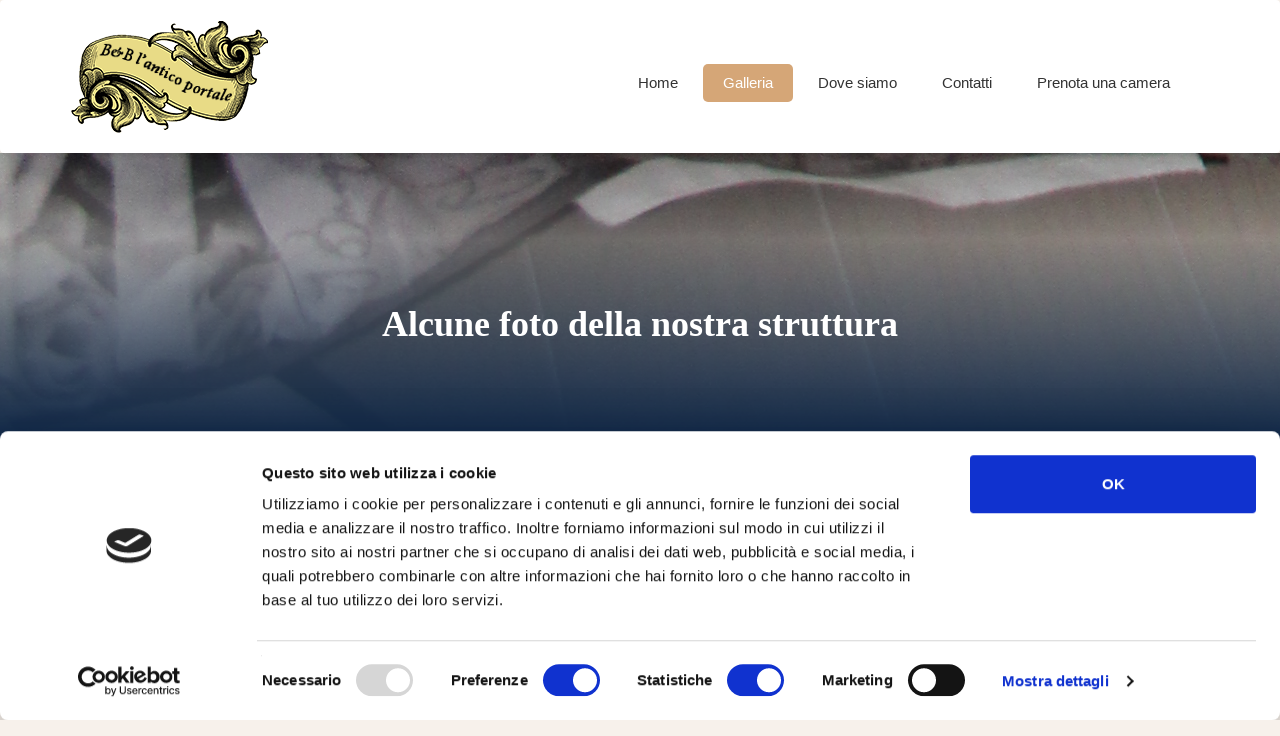

--- FILE ---
content_type: text/html; charset=UTF-8
request_url: https://bebanticoportale.it/galleria.php
body_size: 3961
content:
<!DOCTYPE html>
<html xmlns="http://www.w3.org/1999/xhtml" lang="en">
<head>
    <!--[if lt IE 7]>  <html class="ie ie6 lte9 lte8 lte7"> <![endif]-->
    <!--[if IE 7]>     <html class="ie ie7 lte9 lte8 lte7"> <![endif]-->
    <!--[if IE 8]>     <html class="ie ie8 lte9 lte8"> <![endif]-->
    <!--[if IE 9]>     <html class="ie ie9 lte9"> <![endif]-->
    <!--[if gt IE 9]>  <html> <![endif]-->
    <meta http-equiv="Content-Type" content="text/html; charset=utf-8" />
    <title>B&B L'Antico Portale - Galleria</title>
    <meta name="viewport" content="width=device-width, initial-scale=1.0">
	
	<meta name="description" content="B&B L'Antico Portale - il Bed & breakfast a Rotonda">
	<meta name="author" content="B&B L'Antico Portale">
	<meta name="keywords" content="B&B L'Antico Portale Bed & breakfast a Rotonda rotonda potenza basilicata turismo">

    <link rel="apple-touch-icon" sizes="180x180" href="images/favicons/apple-touch-icon.png">
    <link rel="icon" type="image/png" sizes="32x32" href="images/favicons/favicon-32x32.png">
    <link rel="icon" type="image/png" sizes="16x16" href="images/favicons/favicon-16x16.png">
    <link rel="manifest" href="images/favicons/manifest.html">
    <link rel="mask-icon" href="images/favicons/safari-pinned-tab.svg" color="#5bbad5">
    <meta name="theme-color" content="#ffffff">

    <link rel="stylesheet" type="text/css" href="css/bootstrap.min.css" />
    <link rel="stylesheet" type="text/css" href="css/bootstrap-select.min.css" />
    <link rel="stylesheet" type="text/css" href="css/jquery-ui-date.css">
    <link rel="stylesheet" type="text/css" href="css/slick-theme.css">
    <link rel="stylesheet" type="text/css" href="css/slick.css">
    <link rel="stylesheet" type="text/css" href="css/color.css" />
    <link rel="stylesheet" type="text/css" href="css/style.css" />

	<script src='https://www.google.com/recaptcha/api.js'></script>
    <script type="text/javascript" src="js/jquery.min.js"></script>
    <script type="text/javascript" src="js/bootstrap.min.js"></script>
    <script type="text/javascript" src="js/bootstrap-select.js"></script>
    <script type="text/javascript" src="js/bootstrap-datepicker.js"></script>
    <script type="text/javascript" src="js/jquery-ui-date.js"></script>
    <script type="text/javascript" src="js/jquery-ui.js"></script>
    <script type="text/javascript" src="js/slick.min.js"></script>
    <script type="text/javascript" src='js/moment.min.js'></script>
    <script type="text/javascript" src='js/fullcalendar.js'></script>
    <script type="text/javascript" src="js/form-wizard.js"></script>
	<script type="text/javascript" src="js/themefunction.js"></script>
	<script id="Cookiebot" src="https://consent.cookiebot.com/uc.js" data-cbid="da1d8514-e37d-4e38-8279-5dceadd73081" type="text/javascript" async></script>
</head>
<body><header class="rh">
	<nav class="rh navbar navbar-default">
		<div class="container">
			<div class="navbar-header">
				<button type="button" class="navbar-toggle collapsed" data-toggle="collapse" data-target="#bs-example-navbar-collapse-1" aria-expanded="false">
					<span class="sr-only">Toggle navigation</span>
					<span class="icon-bar"></span>
					<span class="icon-bar"></span>
					<span class="icon-bar"></span>
				</button>
				<a class="navbar-brand" href="index.php"><img src="images/beb.png" draggable="false" alt="logo" /></a>
			</div>

			<div class="collapse navbar-collapse rh-toggle" id="bs-example-navbar-collapse-1">
				<ul class="nav navbar-nav navbar-right main-navbar">
					<li><a  href="index.php">Home</a></li>
					<li><a class="active" href="galleria.php">Galleria</a></li>
					<li><a  href="dovesiamo.php">Dove siamo</a></li>
					<li><a  href="contatti.php">Contatti</a></li>
					<li><a href="Javascript:;" data-toggle="modal" data-target=".rh-signup">Prenota una camera</a></li>
				</ul>
			</div>
		</div>
	</nav>
</header><style type="text/css">

#lightbox .modal-content {
    display: inline-block;
    text-align: center;   
}

#lightbox .close {
    opacity: 1;
    color: rgb(255, 255, 255);
    background-color: rgb(25, 25, 25);
    padding: 5px 8px;
    border-radius: 30px;
    border: 2px solid rgb(255, 255, 255);
    position: absolute;
    top: -15px;
    right: -55px;
    
    z-index:1032;
}
    </style>

    <section class="rh-detail-bg list-view-column2 event">
        <div class="container">
            <div class="row">
                <div class="rh-detail-widgets ">
                    <div class="col-lg-12 col-md-12 col-sm-12 col-xs-12">
                        <div class="rh text-center">
                            <h2>Alcune foto della nostra struttura</h2>
                        </div>
                    </div>
                </div>
            </div>
        </div>
    </section>
    
	<div class="container" style="margin-top: 150px; margin-bottom: 150px;">
		<h2 style="text-align: center; margin-bottom: 50px;">Sala colazione e hall</h2>
		<div class="col-xs-6 col-sm-3"><a href="#" class="thumbnail" data-toggle="modal" data-target="#lightbox"><img src="images/new/sala_3932.jpg" alt="sala"></a></div>
		<div class="col-xs-6 col-sm-3"><a href="#" class="thumbnail" data-toggle="modal" data-target="#lightbox"><img src="images/new/sala_3934.jpg" alt="sala"></a></div>
		<div class="col-xs-6 col-sm-3"><a href="#" class="thumbnail" data-toggle="modal" data-target="#lightbox"><img src="images/new/sala_3936.jpg" alt="sala"></a></div>
		<div class="col-xs-6 col-sm-3"><a href="#" class="thumbnail" data-toggle="modal" data-target="#lightbox"><img src="images/new/sala_3939.jpg" alt="sala"></a></div>
		<div class="col-xs-6 col-sm-3"><a href="#" class="thumbnail" data-toggle="modal" data-target="#lightbox"><img src="images/new/sala_3940.jpg" alt="sala"></a></div>
		<div class="col-xs-6 col-sm-3"><a href="#" class="thumbnail" data-toggle="modal" data-target="#lightbox"><img src="images/new/sala_3944.jpg" alt="sala"></a></div>
		<div class="col-xs-6 col-sm-3"><a href="#" class="thumbnail" data-toggle="modal" data-target="#lightbox"><img src="images/new/sala_3947.jpg" alt="sala"></a></div>
	</div>
	
	<div class="container" style="margin-top: 150px; margin-bottom: 150px;">
		<h2 style="text-align: center; margin-bottom: 50px;">Camere</h2>
		<div class="col-xs-6 col-sm-3"><a href="#" class="thumbnail" data-toggle="modal" data-target="#lightbox"><img src="images/new/ca_3955.jpg" alt="camere"></a></div>
		<div class="col-xs-6 col-sm-3"><a href="#" class="thumbnail" data-toggle="modal" data-target="#lightbox"><img src="images/new/ca_3956.jpg" alt="camere"></a></div>
		<div class="col-xs-6 col-sm-3"><a href="#" class="thumbnail" data-toggle="modal" data-target="#lightbox"><img src="images/new/ca_3957.jpg" alt="camere"></a></div>
		<div class="col-xs-6 col-sm-3"><a href="#" class="thumbnail" data-toggle="modal" data-target="#lightbox"><img src="images/new/ca_3960.jpg" alt="camere"></a></div>
		<div class="col-xs-6 col-sm-3"><a href="#" class="thumbnail" data-toggle="modal" data-target="#lightbox"><img src="images/new/ca_3961.jpg" alt="camere"></a></div>
		<div class="col-xs-6 col-sm-3"><a href="#" class="thumbnail" data-toggle="modal" data-target="#lightbox"><img src="images/new/ca_3964.jpg" alt="camere"></a></div>
		<div class="col-xs-6 col-sm-3"><a href="#" class="thumbnail" data-toggle="modal" data-target="#lightbox"><img src="images/new/ca_3982.jpg" alt="camere"></a></div>
		<div class="col-xs-6 col-sm-3"><a href="#" class="thumbnail" data-toggle="modal" data-target="#lightbox"><img src="images/new/ca_3988.jpg" alt="camere"></a></div>
		<div class="col-xs-6 col-sm-3"><a href="#" class="thumbnail" data-toggle="modal" data-target="#lightbox"><img src="images/new/ca_3989.jpg" alt="camere"></a></div>
		<div class="col-xs-6 col-sm-3"><a href="#" class="thumbnail" data-toggle="modal" data-target="#lightbox"><img src="images/new/ca_3990.jpg" alt="camere"></a></div>
		<div class="col-xs-6 col-sm-3"><a href="#" class="thumbnail" data-toggle="modal" data-target="#lightbox"><img src="images/new/ca_3991.jpg" alt="camere"></a></div>
		
		<div class="col-xs-6 col-sm-3"><a href="#" class="thumbnail" data-toggle="modal" data-target="#lightbox"><img src="images/new/ca2_3983.jpg" alt="camere"></a></div>
		<div class="col-xs-6 col-sm-3"><a href="#" class="thumbnail" data-toggle="modal" data-target="#lightbox"><img src="images/new/ca2_3984.jpg" alt="camere"></a></div>
		<div class="col-xs-6 col-sm-3"><a href="#" class="thumbnail" data-toggle="modal" data-target="#lightbox"><img src="images/new/ca2_3985.jpg" alt="camere"></a></div>
		<div class="col-xs-6 col-sm-3"><a href="#" class="thumbnail" data-toggle="modal" data-target="#lightbox"><img src="images/new/ca2_3986.jpg" alt="camere"></a></div>
		<div class="col-xs-6 col-sm-3"><a href="#" class="thumbnail" data-toggle="modal" data-target="#lightbox"><img src="images/new/ca2_3987.jpg" alt="camere"></a></div>
	</div>
	
	<div class="container" style="margin-top: 150px; margin-bottom: 150px;">
		<h2 style="text-align: center; margin-bottom: 50px;">Vista esterna</h2>
		<div class="col-xs-6 col-sm-3"><a href="#" class="thumbnail" data-toggle="modal" data-target="#lightbox"><img src="images/galleria/mig-2.jpg" alt="mig2"></a></div>
		<div class="col-xs-6 col-sm-3"><a href="#" class="thumbnail" data-toggle="modal" data-target="#lightbox"><img src="images/galleria/min-5.jpg" alt="mig5"></a></div>
		<div class="col-xs-6 col-sm-3"><a href="#" class="thumbnail" data-toggle="modal" data-target="#lightbox"><img src="images/galleria/min-6.jpg" alt="mig6"></a></div>
		<div class="col-xs-6 col-sm-3"><a href="#" class="thumbnail" data-toggle="modal" data-target="#lightbox"><img src="images/galleria/min-7.jpg" alt="mig7"></a></div>
	</div>
	
	<div id="lightbox" class="modal fade" tabindex="-1" role="dialog" aria-labelledby="myLargeModalLabel" aria-hidden="true">
		<div class="modal-dialog">
			<button type="button" class="close hidden" data-dismiss="modal" aria-hidden="true">×</button>
			<div class="modal-content">
				<div class="modal-body">
					<img src="" alt="" />
				</div>
			</div>
		</div>
	</div>

<script type="text/javascript">
	$(document).ready(function() {
    var $lightbox = $('#lightbox');
    
    $('[data-target="#lightbox"]').on('click', function(event) {
        var $img = $(this).find('img'), 
            src = $img.attr('src'),
            alt = $img.attr('alt'),
            css = {
                'maxWidth': $(window).width() - 100,
                'maxHeight': $(window).height() - 100
            };
    
        $lightbox.find('.close').addClass('hidden');
        $lightbox.find('img').attr('src', src);
        $lightbox.find('img').attr('alt', alt);
        $lightbox.find('img').css(css);
    });
    
    $lightbox.on('shown.bs.modal', function (e) {
        var $img = $lightbox.find('img');
            
        $lightbox.find('.modal-dialog').css({'width': $img.width()});
        $lightbox.find('.close').removeClass('hidden');
    });
});
	</script>
<footer class="rh">
        <div class="rh-100 rh-footer">
            <div class="container">
                <div class="row">
                    <div class="col-lg-4 col-md-4 col-sm-4 col-xs-6 rh-f-30 rh-f-100">
                        <div class="rh-footer-box">
                            <img class="footer-logo" src="images/beb.png" draggable="false" class="img-responsive" alt="footer-logo" />
                            <ul class="footer-about">
                                <li><font color="#D5A677">info [at] bebanticoportale.it</font></li>
                                <li><font color="#D5A677">Corso Garibaldi 32, Rotonda - 85048 (PZ)</font></li>
                                <li><font color="#D5A677">+39.3351712931</font></li>
                            </ul>
                        </div>
                    </div>
					<div class="col-lg-4 col-md-4 col-sm-4 col-xs-6 rh-f-100">
                        <div class="rh-footer-box">
                            <h5>Gallerie foto</h5>
                            <ul class="footer-menu gallery">
                                <li>
                                    <a href="galleria.php"><img src="images/new/ca_3964.jpg" draggable="false" style="width: 100%; vertical-align: top;" alt="footer-gallery-2" /></a>
                                </li>
								<li>
                                    <a href="galleria.php"><img src="images/new/ca2_3985.jpg" draggable="false" style="width: 100%; vertical-align: top;" alt="footer-gallery-2" /></a>
                                </li>
                                <li>
                                    <a href="galleria.php"><img src="images/new/ca_3955.jpg" draggable="false" style="width: 100%; vertical-align: top;" alt="footer-gallery-3" /></a>
                                </li>
                                <li>
                                    <a href="galleria.php"><img src="images/new/sala_3932.jpg" draggable="false" style="width: 100%; vertical-align: top;" alt="footer-gallery-4" /></a>
                                </li>
                                <li>
                                    <a href="galleria.php"><img src="images/new/sala_3936.jpg" draggable="false" style="width: 100%; vertical-align: top;" alt="footer-gallery-5" /></a>
                                </li>
                                <li>
                                    <a href="galleria.php"><img src="images/new/sala_3939.jpg" draggable="false" style="width: 100%; vertical-align: top;" alt="footer-gallery-6" /></a>
                                </li>
                            </ul>
                        </div>
                    </div>
                </div>
            </div>
        </div>
        <div class="rh footer-btm">
            <div class="container">
                <div class="row">
                    <div class="col-lg-12">
                        <h6 class="pull-left">Copyrights &copy; 2026 B&B L'Antico Portale</h6>
                        <span class="pull-right"> Powered by <a target="_blank" href="https://bebanticoportale.it">bebanticoportale.it</a></span>
						<span class="pull-right"> <a target="_blank" href="privacy.php">Privacy Policy</a> -&nbsp;</span>
                    </div>
                </div>
            </div>
        </div>
    </footer>
	
	<div id="back_to_top" class="active">
        <i class="fa fa-angle-up" aria-hidden="true"></i>
    </div>
    
	<div class="modal fade rh-signup" tabindex="-1" role="dialog">
        <div class="modal-dialog">
            <div class="modal-content">
                <div class="modal-header">
                    <button type="button" class="close" data-dismiss="modal">
                        <i class="fa fa-times" aria-hidden="true"></i>
                    </button>
                    <h4 class="modal-title">Prenota la tua camera</h4>
                </div>
                <div class="modal-body">
                    <div class="row">
                        <div class="col-md-12">
                            <div class="well">
                                <form method="post" name="submit" id="submit" action="prenotago.php">
                                    <div class="row">
                                        <div class="form-group col-md-6 col-sm-6 col-xs-6">
                                            <label for="firstname" class="control-label">Nome *</label>
                                            <input type="text" class="form-control" id="firstname" name="firstname" required title="Inserisci il tuo nome" placeholder="Nome" />
                                        </div>
                                        <div class="form-group col-md-6 col-sm-6 col-xs-6">
                                            <label for="lastname" class="control-label">Cognome *</label>
                                            <input type="text" class="form-control" id="lastname" name="lastname" required title="Inserisci il tuo cognome" placeholder="Cognome" />
                                        </div>
                                        <div class="form-group  col-md-12 col-sm-12 col-xs-12">
                                            <label for="email" class="control-label">Indirizzo email</label>
                                            <input type="text" class="form-control" id="email" name="email" title="Inserisci il tuo indirizzo email" placeholder="Indirizzo email" />
                                        </div>
                                        <div class="form-group  col-md-12 col-sm-12 col-xs-12">
                                            <label for="email" class="control-label">Telefono *</label>
                                            <input type="text" class="form-control" id="phone" name="phone" required title="Inserisci un tuo recapito telefonico" placeholder="Telefono" />
                                        </div>
                                        <div class="form-group  col-md-12 col-sm-12 col-xs-12">
                                            <label for="checkin" class="control-label">Check-in *</label>
                                            <input type="text" class="form-control" id="checkin" name="checkin" required title="Data check-in" placeholder="Check-in" />
                                        </div>
										<div class="form-group  col-md-12 col-sm-12 col-xs-12">
                                            <label for="checkout" class="control-label">Check-out *</label>
                                            <input type="text" class="form-control" id="checkout" name="checkout" required title="Data check-out" placeholder="Check-out" />
                                        </div>
                                        
										<div class="form-group col-md-6 col-sm-6 col-xs-6">
                                            <label class="control-label">Adulti *</label>
                                            <input type="text" class="form-control" id="adulti" name="adulti" title="Quantità di adulti" placeholder="Adulti" />
                                        </div>
                                        <div class="form-group col-md-6 col-sm-6 col-xs-6">
                                            <label class="control-label">Bambini</label>
                                            <input type="text" class="form-control" id="bambini" name="bambini" title="Quantità bambini" placeholder="Bambini" />
                                        </div>
										
										<div class="form-group col-md-12 col-sm-12 col-xs-12">
                                            <p>Questo modulo di contatto raccoglie il tuo nome, l'email e il tuo contenuto. Per maggiori informazioni, consulta la nostra pagina di privacy policy.</p>
											<br>
											<p><input type="checkbox" required> Accetto la memorizzazione dei miei dati.
                                        </div>
										
                                        <div class="g-recaptcha" data-sitekey="6Ldmba4UAAAAAKrfj5UJa31kMazhkyIUqZI3W2YG"></div>
										
										<div class="form-group signup col-md-12">
                                            <p style="text-align: center;"><b>NB:</b> riceverai esito (positivo o negativo) telefonicamente o via email.</p>
											<input class="rh-check-btn btn-block" type="submit" name="prenota" id="prenota" value="Contattaci">
                                        </div>
                                    </div>
                                </form>
                            </div>
                        </div>
                    </div>
                </div>
            </div>
        </div>
    </div>
	
<script type="text/javascript">
var Tawk_API=Tawk_API||{}, Tawk_LoadStart=new Date();
(function(){
var s1=document.createElement("script"),s0=document.getElementsByTagName("script")[0];
s1.async=true;
s1.src='https://embed.tawk.to/5a6bdd4cd7591465c707219b/default';
s1.charset='UTF-8';
s1.setAttribute('crossorigin','*');
s0.parentNode.insertBefore(s1,s0);
})();
</script>
<script async src="https://www.googletagmanager.com/gtag/js?id=UA-86650718-5"></script>
<script>
  window.dataLayer = window.dataLayer || [];
  function gtag(){dataLayer.push(arguments);}
  gtag('js', new Date());

  gtag('config', 'UA-86650718-5');
</script>


<script defer src="https://static.cloudflareinsights.com/beacon.min.js/vcd15cbe7772f49c399c6a5babf22c1241717689176015" integrity="sha512-ZpsOmlRQV6y907TI0dKBHq9Md29nnaEIPlkf84rnaERnq6zvWvPUqr2ft8M1aS28oN72PdrCzSjY4U6VaAw1EQ==" data-cf-beacon='{"version":"2024.11.0","token":"fb646d9d904142ca88cec65e1afd19d6","r":1,"server_timing":{"name":{"cfCacheStatus":true,"cfEdge":true,"cfExtPri":true,"cfL4":true,"cfOrigin":true,"cfSpeedBrain":true},"location_startswith":null}}' crossorigin="anonymous"></script>
</body>
</html>

--- FILE ---
content_type: text/html; charset=utf-8
request_url: https://www.google.com/recaptcha/api2/anchor?ar=1&k=6Ldmba4UAAAAAKrfj5UJa31kMazhkyIUqZI3W2YG&co=aHR0cHM6Ly9iZWJhbnRpY29wb3J0YWxlLml0OjQ0Mw..&hl=en&v=PoyoqOPhxBO7pBk68S4YbpHZ&size=normal&anchor-ms=20000&execute-ms=30000&cb=92mrp32amxe5
body_size: 49371
content:
<!DOCTYPE HTML><html dir="ltr" lang="en"><head><meta http-equiv="Content-Type" content="text/html; charset=UTF-8">
<meta http-equiv="X-UA-Compatible" content="IE=edge">
<title>reCAPTCHA</title>
<style type="text/css">
/* cyrillic-ext */
@font-face {
  font-family: 'Roboto';
  font-style: normal;
  font-weight: 400;
  font-stretch: 100%;
  src: url(//fonts.gstatic.com/s/roboto/v48/KFO7CnqEu92Fr1ME7kSn66aGLdTylUAMa3GUBHMdazTgWw.woff2) format('woff2');
  unicode-range: U+0460-052F, U+1C80-1C8A, U+20B4, U+2DE0-2DFF, U+A640-A69F, U+FE2E-FE2F;
}
/* cyrillic */
@font-face {
  font-family: 'Roboto';
  font-style: normal;
  font-weight: 400;
  font-stretch: 100%;
  src: url(//fonts.gstatic.com/s/roboto/v48/KFO7CnqEu92Fr1ME7kSn66aGLdTylUAMa3iUBHMdazTgWw.woff2) format('woff2');
  unicode-range: U+0301, U+0400-045F, U+0490-0491, U+04B0-04B1, U+2116;
}
/* greek-ext */
@font-face {
  font-family: 'Roboto';
  font-style: normal;
  font-weight: 400;
  font-stretch: 100%;
  src: url(//fonts.gstatic.com/s/roboto/v48/KFO7CnqEu92Fr1ME7kSn66aGLdTylUAMa3CUBHMdazTgWw.woff2) format('woff2');
  unicode-range: U+1F00-1FFF;
}
/* greek */
@font-face {
  font-family: 'Roboto';
  font-style: normal;
  font-weight: 400;
  font-stretch: 100%;
  src: url(//fonts.gstatic.com/s/roboto/v48/KFO7CnqEu92Fr1ME7kSn66aGLdTylUAMa3-UBHMdazTgWw.woff2) format('woff2');
  unicode-range: U+0370-0377, U+037A-037F, U+0384-038A, U+038C, U+038E-03A1, U+03A3-03FF;
}
/* math */
@font-face {
  font-family: 'Roboto';
  font-style: normal;
  font-weight: 400;
  font-stretch: 100%;
  src: url(//fonts.gstatic.com/s/roboto/v48/KFO7CnqEu92Fr1ME7kSn66aGLdTylUAMawCUBHMdazTgWw.woff2) format('woff2');
  unicode-range: U+0302-0303, U+0305, U+0307-0308, U+0310, U+0312, U+0315, U+031A, U+0326-0327, U+032C, U+032F-0330, U+0332-0333, U+0338, U+033A, U+0346, U+034D, U+0391-03A1, U+03A3-03A9, U+03B1-03C9, U+03D1, U+03D5-03D6, U+03F0-03F1, U+03F4-03F5, U+2016-2017, U+2034-2038, U+203C, U+2040, U+2043, U+2047, U+2050, U+2057, U+205F, U+2070-2071, U+2074-208E, U+2090-209C, U+20D0-20DC, U+20E1, U+20E5-20EF, U+2100-2112, U+2114-2115, U+2117-2121, U+2123-214F, U+2190, U+2192, U+2194-21AE, U+21B0-21E5, U+21F1-21F2, U+21F4-2211, U+2213-2214, U+2216-22FF, U+2308-230B, U+2310, U+2319, U+231C-2321, U+2336-237A, U+237C, U+2395, U+239B-23B7, U+23D0, U+23DC-23E1, U+2474-2475, U+25AF, U+25B3, U+25B7, U+25BD, U+25C1, U+25CA, U+25CC, U+25FB, U+266D-266F, U+27C0-27FF, U+2900-2AFF, U+2B0E-2B11, U+2B30-2B4C, U+2BFE, U+3030, U+FF5B, U+FF5D, U+1D400-1D7FF, U+1EE00-1EEFF;
}
/* symbols */
@font-face {
  font-family: 'Roboto';
  font-style: normal;
  font-weight: 400;
  font-stretch: 100%;
  src: url(//fonts.gstatic.com/s/roboto/v48/KFO7CnqEu92Fr1ME7kSn66aGLdTylUAMaxKUBHMdazTgWw.woff2) format('woff2');
  unicode-range: U+0001-000C, U+000E-001F, U+007F-009F, U+20DD-20E0, U+20E2-20E4, U+2150-218F, U+2190, U+2192, U+2194-2199, U+21AF, U+21E6-21F0, U+21F3, U+2218-2219, U+2299, U+22C4-22C6, U+2300-243F, U+2440-244A, U+2460-24FF, U+25A0-27BF, U+2800-28FF, U+2921-2922, U+2981, U+29BF, U+29EB, U+2B00-2BFF, U+4DC0-4DFF, U+FFF9-FFFB, U+10140-1018E, U+10190-1019C, U+101A0, U+101D0-101FD, U+102E0-102FB, U+10E60-10E7E, U+1D2C0-1D2D3, U+1D2E0-1D37F, U+1F000-1F0FF, U+1F100-1F1AD, U+1F1E6-1F1FF, U+1F30D-1F30F, U+1F315, U+1F31C, U+1F31E, U+1F320-1F32C, U+1F336, U+1F378, U+1F37D, U+1F382, U+1F393-1F39F, U+1F3A7-1F3A8, U+1F3AC-1F3AF, U+1F3C2, U+1F3C4-1F3C6, U+1F3CA-1F3CE, U+1F3D4-1F3E0, U+1F3ED, U+1F3F1-1F3F3, U+1F3F5-1F3F7, U+1F408, U+1F415, U+1F41F, U+1F426, U+1F43F, U+1F441-1F442, U+1F444, U+1F446-1F449, U+1F44C-1F44E, U+1F453, U+1F46A, U+1F47D, U+1F4A3, U+1F4B0, U+1F4B3, U+1F4B9, U+1F4BB, U+1F4BF, U+1F4C8-1F4CB, U+1F4D6, U+1F4DA, U+1F4DF, U+1F4E3-1F4E6, U+1F4EA-1F4ED, U+1F4F7, U+1F4F9-1F4FB, U+1F4FD-1F4FE, U+1F503, U+1F507-1F50B, U+1F50D, U+1F512-1F513, U+1F53E-1F54A, U+1F54F-1F5FA, U+1F610, U+1F650-1F67F, U+1F687, U+1F68D, U+1F691, U+1F694, U+1F698, U+1F6AD, U+1F6B2, U+1F6B9-1F6BA, U+1F6BC, U+1F6C6-1F6CF, U+1F6D3-1F6D7, U+1F6E0-1F6EA, U+1F6F0-1F6F3, U+1F6F7-1F6FC, U+1F700-1F7FF, U+1F800-1F80B, U+1F810-1F847, U+1F850-1F859, U+1F860-1F887, U+1F890-1F8AD, U+1F8B0-1F8BB, U+1F8C0-1F8C1, U+1F900-1F90B, U+1F93B, U+1F946, U+1F984, U+1F996, U+1F9E9, U+1FA00-1FA6F, U+1FA70-1FA7C, U+1FA80-1FA89, U+1FA8F-1FAC6, U+1FACE-1FADC, U+1FADF-1FAE9, U+1FAF0-1FAF8, U+1FB00-1FBFF;
}
/* vietnamese */
@font-face {
  font-family: 'Roboto';
  font-style: normal;
  font-weight: 400;
  font-stretch: 100%;
  src: url(//fonts.gstatic.com/s/roboto/v48/KFO7CnqEu92Fr1ME7kSn66aGLdTylUAMa3OUBHMdazTgWw.woff2) format('woff2');
  unicode-range: U+0102-0103, U+0110-0111, U+0128-0129, U+0168-0169, U+01A0-01A1, U+01AF-01B0, U+0300-0301, U+0303-0304, U+0308-0309, U+0323, U+0329, U+1EA0-1EF9, U+20AB;
}
/* latin-ext */
@font-face {
  font-family: 'Roboto';
  font-style: normal;
  font-weight: 400;
  font-stretch: 100%;
  src: url(//fonts.gstatic.com/s/roboto/v48/KFO7CnqEu92Fr1ME7kSn66aGLdTylUAMa3KUBHMdazTgWw.woff2) format('woff2');
  unicode-range: U+0100-02BA, U+02BD-02C5, U+02C7-02CC, U+02CE-02D7, U+02DD-02FF, U+0304, U+0308, U+0329, U+1D00-1DBF, U+1E00-1E9F, U+1EF2-1EFF, U+2020, U+20A0-20AB, U+20AD-20C0, U+2113, U+2C60-2C7F, U+A720-A7FF;
}
/* latin */
@font-face {
  font-family: 'Roboto';
  font-style: normal;
  font-weight: 400;
  font-stretch: 100%;
  src: url(//fonts.gstatic.com/s/roboto/v48/KFO7CnqEu92Fr1ME7kSn66aGLdTylUAMa3yUBHMdazQ.woff2) format('woff2');
  unicode-range: U+0000-00FF, U+0131, U+0152-0153, U+02BB-02BC, U+02C6, U+02DA, U+02DC, U+0304, U+0308, U+0329, U+2000-206F, U+20AC, U+2122, U+2191, U+2193, U+2212, U+2215, U+FEFF, U+FFFD;
}
/* cyrillic-ext */
@font-face {
  font-family: 'Roboto';
  font-style: normal;
  font-weight: 500;
  font-stretch: 100%;
  src: url(//fonts.gstatic.com/s/roboto/v48/KFO7CnqEu92Fr1ME7kSn66aGLdTylUAMa3GUBHMdazTgWw.woff2) format('woff2');
  unicode-range: U+0460-052F, U+1C80-1C8A, U+20B4, U+2DE0-2DFF, U+A640-A69F, U+FE2E-FE2F;
}
/* cyrillic */
@font-face {
  font-family: 'Roboto';
  font-style: normal;
  font-weight: 500;
  font-stretch: 100%;
  src: url(//fonts.gstatic.com/s/roboto/v48/KFO7CnqEu92Fr1ME7kSn66aGLdTylUAMa3iUBHMdazTgWw.woff2) format('woff2');
  unicode-range: U+0301, U+0400-045F, U+0490-0491, U+04B0-04B1, U+2116;
}
/* greek-ext */
@font-face {
  font-family: 'Roboto';
  font-style: normal;
  font-weight: 500;
  font-stretch: 100%;
  src: url(//fonts.gstatic.com/s/roboto/v48/KFO7CnqEu92Fr1ME7kSn66aGLdTylUAMa3CUBHMdazTgWw.woff2) format('woff2');
  unicode-range: U+1F00-1FFF;
}
/* greek */
@font-face {
  font-family: 'Roboto';
  font-style: normal;
  font-weight: 500;
  font-stretch: 100%;
  src: url(//fonts.gstatic.com/s/roboto/v48/KFO7CnqEu92Fr1ME7kSn66aGLdTylUAMa3-UBHMdazTgWw.woff2) format('woff2');
  unicode-range: U+0370-0377, U+037A-037F, U+0384-038A, U+038C, U+038E-03A1, U+03A3-03FF;
}
/* math */
@font-face {
  font-family: 'Roboto';
  font-style: normal;
  font-weight: 500;
  font-stretch: 100%;
  src: url(//fonts.gstatic.com/s/roboto/v48/KFO7CnqEu92Fr1ME7kSn66aGLdTylUAMawCUBHMdazTgWw.woff2) format('woff2');
  unicode-range: U+0302-0303, U+0305, U+0307-0308, U+0310, U+0312, U+0315, U+031A, U+0326-0327, U+032C, U+032F-0330, U+0332-0333, U+0338, U+033A, U+0346, U+034D, U+0391-03A1, U+03A3-03A9, U+03B1-03C9, U+03D1, U+03D5-03D6, U+03F0-03F1, U+03F4-03F5, U+2016-2017, U+2034-2038, U+203C, U+2040, U+2043, U+2047, U+2050, U+2057, U+205F, U+2070-2071, U+2074-208E, U+2090-209C, U+20D0-20DC, U+20E1, U+20E5-20EF, U+2100-2112, U+2114-2115, U+2117-2121, U+2123-214F, U+2190, U+2192, U+2194-21AE, U+21B0-21E5, U+21F1-21F2, U+21F4-2211, U+2213-2214, U+2216-22FF, U+2308-230B, U+2310, U+2319, U+231C-2321, U+2336-237A, U+237C, U+2395, U+239B-23B7, U+23D0, U+23DC-23E1, U+2474-2475, U+25AF, U+25B3, U+25B7, U+25BD, U+25C1, U+25CA, U+25CC, U+25FB, U+266D-266F, U+27C0-27FF, U+2900-2AFF, U+2B0E-2B11, U+2B30-2B4C, U+2BFE, U+3030, U+FF5B, U+FF5D, U+1D400-1D7FF, U+1EE00-1EEFF;
}
/* symbols */
@font-face {
  font-family: 'Roboto';
  font-style: normal;
  font-weight: 500;
  font-stretch: 100%;
  src: url(//fonts.gstatic.com/s/roboto/v48/KFO7CnqEu92Fr1ME7kSn66aGLdTylUAMaxKUBHMdazTgWw.woff2) format('woff2');
  unicode-range: U+0001-000C, U+000E-001F, U+007F-009F, U+20DD-20E0, U+20E2-20E4, U+2150-218F, U+2190, U+2192, U+2194-2199, U+21AF, U+21E6-21F0, U+21F3, U+2218-2219, U+2299, U+22C4-22C6, U+2300-243F, U+2440-244A, U+2460-24FF, U+25A0-27BF, U+2800-28FF, U+2921-2922, U+2981, U+29BF, U+29EB, U+2B00-2BFF, U+4DC0-4DFF, U+FFF9-FFFB, U+10140-1018E, U+10190-1019C, U+101A0, U+101D0-101FD, U+102E0-102FB, U+10E60-10E7E, U+1D2C0-1D2D3, U+1D2E0-1D37F, U+1F000-1F0FF, U+1F100-1F1AD, U+1F1E6-1F1FF, U+1F30D-1F30F, U+1F315, U+1F31C, U+1F31E, U+1F320-1F32C, U+1F336, U+1F378, U+1F37D, U+1F382, U+1F393-1F39F, U+1F3A7-1F3A8, U+1F3AC-1F3AF, U+1F3C2, U+1F3C4-1F3C6, U+1F3CA-1F3CE, U+1F3D4-1F3E0, U+1F3ED, U+1F3F1-1F3F3, U+1F3F5-1F3F7, U+1F408, U+1F415, U+1F41F, U+1F426, U+1F43F, U+1F441-1F442, U+1F444, U+1F446-1F449, U+1F44C-1F44E, U+1F453, U+1F46A, U+1F47D, U+1F4A3, U+1F4B0, U+1F4B3, U+1F4B9, U+1F4BB, U+1F4BF, U+1F4C8-1F4CB, U+1F4D6, U+1F4DA, U+1F4DF, U+1F4E3-1F4E6, U+1F4EA-1F4ED, U+1F4F7, U+1F4F9-1F4FB, U+1F4FD-1F4FE, U+1F503, U+1F507-1F50B, U+1F50D, U+1F512-1F513, U+1F53E-1F54A, U+1F54F-1F5FA, U+1F610, U+1F650-1F67F, U+1F687, U+1F68D, U+1F691, U+1F694, U+1F698, U+1F6AD, U+1F6B2, U+1F6B9-1F6BA, U+1F6BC, U+1F6C6-1F6CF, U+1F6D3-1F6D7, U+1F6E0-1F6EA, U+1F6F0-1F6F3, U+1F6F7-1F6FC, U+1F700-1F7FF, U+1F800-1F80B, U+1F810-1F847, U+1F850-1F859, U+1F860-1F887, U+1F890-1F8AD, U+1F8B0-1F8BB, U+1F8C0-1F8C1, U+1F900-1F90B, U+1F93B, U+1F946, U+1F984, U+1F996, U+1F9E9, U+1FA00-1FA6F, U+1FA70-1FA7C, U+1FA80-1FA89, U+1FA8F-1FAC6, U+1FACE-1FADC, U+1FADF-1FAE9, U+1FAF0-1FAF8, U+1FB00-1FBFF;
}
/* vietnamese */
@font-face {
  font-family: 'Roboto';
  font-style: normal;
  font-weight: 500;
  font-stretch: 100%;
  src: url(//fonts.gstatic.com/s/roboto/v48/KFO7CnqEu92Fr1ME7kSn66aGLdTylUAMa3OUBHMdazTgWw.woff2) format('woff2');
  unicode-range: U+0102-0103, U+0110-0111, U+0128-0129, U+0168-0169, U+01A0-01A1, U+01AF-01B0, U+0300-0301, U+0303-0304, U+0308-0309, U+0323, U+0329, U+1EA0-1EF9, U+20AB;
}
/* latin-ext */
@font-face {
  font-family: 'Roboto';
  font-style: normal;
  font-weight: 500;
  font-stretch: 100%;
  src: url(//fonts.gstatic.com/s/roboto/v48/KFO7CnqEu92Fr1ME7kSn66aGLdTylUAMa3KUBHMdazTgWw.woff2) format('woff2');
  unicode-range: U+0100-02BA, U+02BD-02C5, U+02C7-02CC, U+02CE-02D7, U+02DD-02FF, U+0304, U+0308, U+0329, U+1D00-1DBF, U+1E00-1E9F, U+1EF2-1EFF, U+2020, U+20A0-20AB, U+20AD-20C0, U+2113, U+2C60-2C7F, U+A720-A7FF;
}
/* latin */
@font-face {
  font-family: 'Roboto';
  font-style: normal;
  font-weight: 500;
  font-stretch: 100%;
  src: url(//fonts.gstatic.com/s/roboto/v48/KFO7CnqEu92Fr1ME7kSn66aGLdTylUAMa3yUBHMdazQ.woff2) format('woff2');
  unicode-range: U+0000-00FF, U+0131, U+0152-0153, U+02BB-02BC, U+02C6, U+02DA, U+02DC, U+0304, U+0308, U+0329, U+2000-206F, U+20AC, U+2122, U+2191, U+2193, U+2212, U+2215, U+FEFF, U+FFFD;
}
/* cyrillic-ext */
@font-face {
  font-family: 'Roboto';
  font-style: normal;
  font-weight: 900;
  font-stretch: 100%;
  src: url(//fonts.gstatic.com/s/roboto/v48/KFO7CnqEu92Fr1ME7kSn66aGLdTylUAMa3GUBHMdazTgWw.woff2) format('woff2');
  unicode-range: U+0460-052F, U+1C80-1C8A, U+20B4, U+2DE0-2DFF, U+A640-A69F, U+FE2E-FE2F;
}
/* cyrillic */
@font-face {
  font-family: 'Roboto';
  font-style: normal;
  font-weight: 900;
  font-stretch: 100%;
  src: url(//fonts.gstatic.com/s/roboto/v48/KFO7CnqEu92Fr1ME7kSn66aGLdTylUAMa3iUBHMdazTgWw.woff2) format('woff2');
  unicode-range: U+0301, U+0400-045F, U+0490-0491, U+04B0-04B1, U+2116;
}
/* greek-ext */
@font-face {
  font-family: 'Roboto';
  font-style: normal;
  font-weight: 900;
  font-stretch: 100%;
  src: url(//fonts.gstatic.com/s/roboto/v48/KFO7CnqEu92Fr1ME7kSn66aGLdTylUAMa3CUBHMdazTgWw.woff2) format('woff2');
  unicode-range: U+1F00-1FFF;
}
/* greek */
@font-face {
  font-family: 'Roboto';
  font-style: normal;
  font-weight: 900;
  font-stretch: 100%;
  src: url(//fonts.gstatic.com/s/roboto/v48/KFO7CnqEu92Fr1ME7kSn66aGLdTylUAMa3-UBHMdazTgWw.woff2) format('woff2');
  unicode-range: U+0370-0377, U+037A-037F, U+0384-038A, U+038C, U+038E-03A1, U+03A3-03FF;
}
/* math */
@font-face {
  font-family: 'Roboto';
  font-style: normal;
  font-weight: 900;
  font-stretch: 100%;
  src: url(//fonts.gstatic.com/s/roboto/v48/KFO7CnqEu92Fr1ME7kSn66aGLdTylUAMawCUBHMdazTgWw.woff2) format('woff2');
  unicode-range: U+0302-0303, U+0305, U+0307-0308, U+0310, U+0312, U+0315, U+031A, U+0326-0327, U+032C, U+032F-0330, U+0332-0333, U+0338, U+033A, U+0346, U+034D, U+0391-03A1, U+03A3-03A9, U+03B1-03C9, U+03D1, U+03D5-03D6, U+03F0-03F1, U+03F4-03F5, U+2016-2017, U+2034-2038, U+203C, U+2040, U+2043, U+2047, U+2050, U+2057, U+205F, U+2070-2071, U+2074-208E, U+2090-209C, U+20D0-20DC, U+20E1, U+20E5-20EF, U+2100-2112, U+2114-2115, U+2117-2121, U+2123-214F, U+2190, U+2192, U+2194-21AE, U+21B0-21E5, U+21F1-21F2, U+21F4-2211, U+2213-2214, U+2216-22FF, U+2308-230B, U+2310, U+2319, U+231C-2321, U+2336-237A, U+237C, U+2395, U+239B-23B7, U+23D0, U+23DC-23E1, U+2474-2475, U+25AF, U+25B3, U+25B7, U+25BD, U+25C1, U+25CA, U+25CC, U+25FB, U+266D-266F, U+27C0-27FF, U+2900-2AFF, U+2B0E-2B11, U+2B30-2B4C, U+2BFE, U+3030, U+FF5B, U+FF5D, U+1D400-1D7FF, U+1EE00-1EEFF;
}
/* symbols */
@font-face {
  font-family: 'Roboto';
  font-style: normal;
  font-weight: 900;
  font-stretch: 100%;
  src: url(//fonts.gstatic.com/s/roboto/v48/KFO7CnqEu92Fr1ME7kSn66aGLdTylUAMaxKUBHMdazTgWw.woff2) format('woff2');
  unicode-range: U+0001-000C, U+000E-001F, U+007F-009F, U+20DD-20E0, U+20E2-20E4, U+2150-218F, U+2190, U+2192, U+2194-2199, U+21AF, U+21E6-21F0, U+21F3, U+2218-2219, U+2299, U+22C4-22C6, U+2300-243F, U+2440-244A, U+2460-24FF, U+25A0-27BF, U+2800-28FF, U+2921-2922, U+2981, U+29BF, U+29EB, U+2B00-2BFF, U+4DC0-4DFF, U+FFF9-FFFB, U+10140-1018E, U+10190-1019C, U+101A0, U+101D0-101FD, U+102E0-102FB, U+10E60-10E7E, U+1D2C0-1D2D3, U+1D2E0-1D37F, U+1F000-1F0FF, U+1F100-1F1AD, U+1F1E6-1F1FF, U+1F30D-1F30F, U+1F315, U+1F31C, U+1F31E, U+1F320-1F32C, U+1F336, U+1F378, U+1F37D, U+1F382, U+1F393-1F39F, U+1F3A7-1F3A8, U+1F3AC-1F3AF, U+1F3C2, U+1F3C4-1F3C6, U+1F3CA-1F3CE, U+1F3D4-1F3E0, U+1F3ED, U+1F3F1-1F3F3, U+1F3F5-1F3F7, U+1F408, U+1F415, U+1F41F, U+1F426, U+1F43F, U+1F441-1F442, U+1F444, U+1F446-1F449, U+1F44C-1F44E, U+1F453, U+1F46A, U+1F47D, U+1F4A3, U+1F4B0, U+1F4B3, U+1F4B9, U+1F4BB, U+1F4BF, U+1F4C8-1F4CB, U+1F4D6, U+1F4DA, U+1F4DF, U+1F4E3-1F4E6, U+1F4EA-1F4ED, U+1F4F7, U+1F4F9-1F4FB, U+1F4FD-1F4FE, U+1F503, U+1F507-1F50B, U+1F50D, U+1F512-1F513, U+1F53E-1F54A, U+1F54F-1F5FA, U+1F610, U+1F650-1F67F, U+1F687, U+1F68D, U+1F691, U+1F694, U+1F698, U+1F6AD, U+1F6B2, U+1F6B9-1F6BA, U+1F6BC, U+1F6C6-1F6CF, U+1F6D3-1F6D7, U+1F6E0-1F6EA, U+1F6F0-1F6F3, U+1F6F7-1F6FC, U+1F700-1F7FF, U+1F800-1F80B, U+1F810-1F847, U+1F850-1F859, U+1F860-1F887, U+1F890-1F8AD, U+1F8B0-1F8BB, U+1F8C0-1F8C1, U+1F900-1F90B, U+1F93B, U+1F946, U+1F984, U+1F996, U+1F9E9, U+1FA00-1FA6F, U+1FA70-1FA7C, U+1FA80-1FA89, U+1FA8F-1FAC6, U+1FACE-1FADC, U+1FADF-1FAE9, U+1FAF0-1FAF8, U+1FB00-1FBFF;
}
/* vietnamese */
@font-face {
  font-family: 'Roboto';
  font-style: normal;
  font-weight: 900;
  font-stretch: 100%;
  src: url(//fonts.gstatic.com/s/roboto/v48/KFO7CnqEu92Fr1ME7kSn66aGLdTylUAMa3OUBHMdazTgWw.woff2) format('woff2');
  unicode-range: U+0102-0103, U+0110-0111, U+0128-0129, U+0168-0169, U+01A0-01A1, U+01AF-01B0, U+0300-0301, U+0303-0304, U+0308-0309, U+0323, U+0329, U+1EA0-1EF9, U+20AB;
}
/* latin-ext */
@font-face {
  font-family: 'Roboto';
  font-style: normal;
  font-weight: 900;
  font-stretch: 100%;
  src: url(//fonts.gstatic.com/s/roboto/v48/KFO7CnqEu92Fr1ME7kSn66aGLdTylUAMa3KUBHMdazTgWw.woff2) format('woff2');
  unicode-range: U+0100-02BA, U+02BD-02C5, U+02C7-02CC, U+02CE-02D7, U+02DD-02FF, U+0304, U+0308, U+0329, U+1D00-1DBF, U+1E00-1E9F, U+1EF2-1EFF, U+2020, U+20A0-20AB, U+20AD-20C0, U+2113, U+2C60-2C7F, U+A720-A7FF;
}
/* latin */
@font-face {
  font-family: 'Roboto';
  font-style: normal;
  font-weight: 900;
  font-stretch: 100%;
  src: url(//fonts.gstatic.com/s/roboto/v48/KFO7CnqEu92Fr1ME7kSn66aGLdTylUAMa3yUBHMdazQ.woff2) format('woff2');
  unicode-range: U+0000-00FF, U+0131, U+0152-0153, U+02BB-02BC, U+02C6, U+02DA, U+02DC, U+0304, U+0308, U+0329, U+2000-206F, U+20AC, U+2122, U+2191, U+2193, U+2212, U+2215, U+FEFF, U+FFFD;
}

</style>
<link rel="stylesheet" type="text/css" href="https://www.gstatic.com/recaptcha/releases/PoyoqOPhxBO7pBk68S4YbpHZ/styles__ltr.css">
<script nonce="RR2LIsTtNUUvEnjWCl4GXA" type="text/javascript">window['__recaptcha_api'] = 'https://www.google.com/recaptcha/api2/';</script>
<script type="text/javascript" src="https://www.gstatic.com/recaptcha/releases/PoyoqOPhxBO7pBk68S4YbpHZ/recaptcha__en.js" nonce="RR2LIsTtNUUvEnjWCl4GXA">
      
    </script></head>
<body><div id="rc-anchor-alert" class="rc-anchor-alert"></div>
<input type="hidden" id="recaptcha-token" value="[base64]">
<script type="text/javascript" nonce="RR2LIsTtNUUvEnjWCl4GXA">
      recaptcha.anchor.Main.init("[\x22ainput\x22,[\x22bgdata\x22,\x22\x22,\[base64]/[base64]/bmV3IFpbdF0obVswXSk6Sz09Mj9uZXcgWlt0XShtWzBdLG1bMV0pOks9PTM/bmV3IFpbdF0obVswXSxtWzFdLG1bMl0pOks9PTQ/[base64]/[base64]/[base64]/[base64]/[base64]/[base64]/[base64]/[base64]/[base64]/[base64]/[base64]/[base64]/[base64]/[base64]\\u003d\\u003d\x22,\[base64]\x22,\x22w57Clkp0wrxBAsOVCcKgwqBVQ8KNWsK+JRhZw5xjRThIcMOWw4XDjy/CvS9Zw7nDp8KGacOMw5rDmCHChMKYZsO2Gz1yHMK5QQpcwoc1wqYrw7Fyw7Q1w5VaesO0wqkVw6jDkcO0wqw4wqPDtFYYfcK2S8ORKMKuw5TDq1knX8KCOcKzSG7CnFDDt0PDp3pudV7Cuxkrw5vDq3fCtHw4ZcKPw4zDksO/w6PCrCR1HMOWIjYFw6Bnw7fDiwPCuMK+w4U7w6zDmcO1dsOBB8K8RsKDYsOwwoIpQ8OdGkoEZMKWw5HCmsOjwrXCgsK0w4PCisOtGVloEl/ClcO/MFRXeiE6RTlWw5bCssKFOyDCq8OPDkPChFdCwrkAw7vClcK7w6dWJMOhwqMBVgrCicOZw7FPPRXDpGptw7rCn8OZw7fCtxXDvWXDj8K7wr0Ew6QWYgY9w6fCrhfCoMKEwpxSw4fCm8OcWMOmwpV2wrxBwoTDsW/DlcOtHGTDgsO0w4zDicOCe8KCw7lmwo8qcUQyMwt3OnPDlXhfwo0+w6bDhcKcw5/Do8OvB8Owwr4zesK+UsK0w4LCgGQtEwTCrUfDjlzDncKzw5fDnsOrwq19w5YDQQrDrADCi2/CgB3DlsOrw4V9NcK2wpNubMKPKMOjCMOlw4HCssKcw5FPwqJtw7LDmzkCw7A/wpDDqS1gdsOdXsOBw7PDtsO+RhIGwqnDmBZxeQ1PBQXDr8K7acKkfCA4SsO3UsKLwpTDlcOVw6zDpsKvaE3Cv8OUUcOIw6bDgMOuQX3Dq0gWw7zDlsKHYzrCgcOkwonDsG3Cl8ODXMOoXcORb8KEw4/[base64]/CisOpwrnDmXHDh8OewpvCjsKEwoPDn0MibsOuw5oKw5vCkMOcVFbCrMOTWFjDoB/DkzgswqrDohLDiG7Dv8KbKl3ChsKgw6V0dsKxBxI/DgrDrl86wohDBCPDg1zDqMOKw5k3wpJ/w4V5EMOtwrR5PMKZwoo+ehojw6TDnsObDsOTZTIpwpFiYMK/wq52NBZ8w5fDv8Osw4Y/R13CmsOVJMOPwoXClcKzw6rDjDHClcKCBirDkXnCmGDDugdqJsKJwrHCuT7CjkMHTzTDoAQ5w4bDm8ONL2k5w5NZwpw2wqbDr8Odw7cZwrIkwofDlsKrAMOiQcK1HMKiwqTCrcKSwrsiVcO6TX59w7rCgcKeZWNUGXRYZ1Rvw4PCoE0gOwUaQG/DpS7DnAbCpWkfwqfDiSsAw7XCpTvCk8O+w7oGeSgXAsKoHkfDp8K8wrcJegLCgVwww4zDgcKJRcO9AyrDhwEpw6kGwoYAPMO9K8Obw5/CjMOFwrlsAS54SkDDgiHDizvDpcOdw55+ZcKJwr3DnEgdPH3Dk27DpsK4w5TDkAo1w5PChcOUGsOWBlQlw4TCpUstwqZAasOGwqjCgH3Cl8KgwoJMPMOdwpPChijDrATDvcK0NQB2wps8G1AYYMKYwplzNgjCpcOmw58Vw4/[base64]/dUPCoMO1DcK4XMOaFBLCl8O9w4fCnMKdYgZOw6zDmQkWKRzCq1nDnhoawrXDshfCrRYCWlPCtGNHwrDDlsOsw63Dtxwew7XDqcO0w7LCnwsqEcK1wo1wwp1CH8OlACvCqMKqMcKQIGTCvsKzw4MwwoEMCMKGwq3ChQ8Kw5PDqsOgFgjCgjYEw6Fiw4XDpcORw7MWwp/[base64]/awFyRGnDsMKkbnjCmifDiUJ/[base64]/[base64]/[base64]/CkcOSwrDCtmrChw1mwrwuwp8bHlTDp8O/w6TDo8OMXsOGFjTCksONRRcbw5kcYhLDlx3CsU0VDsOGRULCqHrCnMKVwrXCtsKCeSwfwrfDscKawq48w4wQw4/DijjCucKOw4pKwo9Jw69yw5xaJMKxC2TDq8OnwrDDlsOMIMKfw5DDjmskXsONX1LDmVtIWsKJJsOAw6R8eW9Zwqc/worCjMO4BCLDq8OHMcKhJ8Oaw7TCknB6WcK3wodzEG/[base64]/CnGPDpcOJBRbCrm7DoMKnw4EWeFRVbDfCscO5WMKiY8K8DMKfw4Edwr/DtMKwLMOIwpZBPMOOBlbDqyVbwoDCrMOEw5sjw5rCuMO2wqVFU8K4S8KoMsKBc8OtJy7DvwFEwqBnwqfDiTtOwrfCq8KXwpnDtRFQWcO5w50oaUc2w7c/w61KeMK2aMKIwovDowYwY8KZC3vDl0QUw7VueVzCk8KUw6clwoPCkcKOKnkLwpFdcBBywrFBHMKewppoKMOXworCrWFNwpXDs8Klw5oEeC9BZMOASxtgwpkqEsKyw5bCocKqwpMTwrDDn0Uzwo16w4YKdj5CY8OpCBnCvgnCnMOBwoM/w5huw5d8d3d7E8KCIR/Dt8O3ccKqFwdtHizDqiMFwp/DpVUAW8OPw7VNwoZhw7s1wpN8cX9yI8KrF8Ovw4pOw7lYw6jDhMOgTMKfwpNTCAkNSsKYwrhzFTxiaxkbwpnDh8OQTcKtOMOEIxfCiDrCi8ObA8KKaW5/[base64]/CqGXDuwLCn8K/ZxNkBcOzF8OPw7gZwqHDmFzCoMOOw4zCvsOpw7A1e3tkccO/[base64]/Dm8OKHSPCnUolH8KLwoXCh8OsSsKOTcK2w4jCnF3Dj0jDrj3ChTjDgMOCHGsdw6hdw67DvcOgJnDDp3TCriQgwrvCt8KQNMK8wp4Zw70jwrrClcOOTsOYC0DCmsKsw5PDlxnCtG3Dq8KJw75uA8KdTFICU8K/NsKEF8KQM1d/E8K2wp8yCVrCj8KLYcOIw5cZwpcrZ3lfwp1Fw5DDt8Kta8OPwrAcw7XDscKJwqLDl2I8Z8OzwpnDhQjCmsOfw6cvw5hDwrrCtsKIw7rCjxtMw5ZNwqNIw7zCmhTDsnxkYiZQE8Kww74Bb8Oawq/DoXvCq8KZw4ENb8OOb1/CgcKyOCI6YwEMwoEnwpNDch/Cv8OsVxDDr8KiDwUgwrVNI8O2w4jCsALCllPClQvDrcK9wobCpcO8a8KeVXjCq3dLw41oZMO7w6sMw6wWKsOvBgHCr8OPRMKHw5vDhsKDWxEYCcOiwrHDom8vw5TDllnDmsOpIMOAPDXDqCPDnDPCqMOoCH3Dsw4zwqxyAkdMPsOUw7lHEMKlw6PCuFzCimvDq8KWw7/Dvz0pw5XDogpENsOEw6zDlRXCmj1dw6XCvXonwo3CscKDU8OMQ8KNw6/CrUJ1WTnDvWRxwp1zYyHChQgcwoPCmcKgREtrwplhw6slwo0sw5gICMOrXMO6wo17wpIMWFjDmXwkOMK9wqrCqmxvwpszwoPDgcO/AMKuT8O3Ch0xwpo0w5LDmsOHVsKiDF1bJsOqHBvDrW/Dl2HDjsKATsOAw6UJPsOSw7bCp2dDwr3CpMOKNcK7w5TClVbClnR3wr57w4c/wrpWwqgQw6AubcK6UcOew4bDh8O7CMKHEhPDoikZcsOjw7LDsMOSw5hCVcOcOcOgwoTDoMOfV2pewpTCsUTDhMOBDsODwqfCgx7CnR97YcOjOQR/DcOHwrtjwqIewpbClcOgGBBVw5DCvBLDoMK9UDlRw7vCsB7CgsOewrvDrHHChxkfKU/[base64]/Crm/[base64]/DocOqwqs5dB7Cu2tuO2YgK8ONAAzDnMKuwrA8ST5ZQwrDpcOnJMObBcKBwrTCiMOkDGDDgXXDujl3w6rDhsOyZmbDuwocYyDDsyIww6UCIcOiHh/[base64]/Tj1OU0ZtG1/ChF/CsMKCCDHDji/CkUXCq13DnTfDu2fChB7DtcKzV8KxSFnDhMKaTU0UJxtSSiLCmmVvFw1QSsKjw5TDpcOUZcONYsOFI8KJYhQkVXddw6zCpcOgMG5Pw77DmmvCgMOOw5PDrEDClE41woxFwpIHIcK0woTDt2wnwqLDsk/CsMKnIsOOw5ogJsK3ew5NVsKhw7hMwo7DnjfDtsOSw5PCi8K3wrYYw6HCvAzDsMO+HcO6w5bCh8KNwqzChFXCjmVZclTCpwMSw40Jw5fCqRHDscKxw47DhBxcaMKdw6LClsKiW8Ogw7opw7/[base64]/[base64]/Ck8OhBzALLsKta8Oew5cVZ1LDhMKhwqzDgWzChsONTMK+McKvYMO2UwMDMsOUw7fDn150wphSXwvCrjrDnG3Cv8KrNlcEw6XCl8KfwpLCvMO7wpMAwp4Nw7Y6w7xewoAZwrbDk8KOw4xZwplmdTXClcKowpw5wq1bw6JBMcOySMKOw6bCicOqw4A4Nl/DtsObw7fCnFLDlcKpw6PCrsOJwr0uccOQUsK2Q8OPWMKLwo5ibcOeVwRcw7zDqjsuw6NEw5fCiEHDkMOHAMOkEGXCt8Kjw6TDhlRDwrIfPBIHw5QHGMKQZMOfw7pOGg5EwqJGJSXCkkx/dsOSUBNsQMKUw6TClylJSMKIUsKIbMOlcjfDtQrDnsOawofDm8K3wqzDvsO0QsKAwqAmScKnw7d+wqbChzhJwolow63Dq3bDrDokNMOCD8OscyptwqUoTcKqNMOfUyp0EnDDjQ/[base64]/CrxRSN0t3Zg8tGsOtwoouw7pZwqzDpsOPCcKdCsOKw47CrMOBeGrDj8Kaw5/DiCYGwoZyw4fCl8KPMsKyLMKEKhROwrZrWcOBHX8VwpzDvQbDqHZ9wrR8HC3Dj8KXF0BNIy3DlcOuwpkFbMKWw4rCv8OUw4XDrTwFWGjCjcKjwqXDlGMhwo/Dk8OMwpovwobDrcK/wrzCtsKfSDU4wp3CmEDDo0M/wqvCj8KxwqBsHMK3w4MPE8KAw7ETAMObwr/CqsKkacO0AcKLw4bCgEDDusKsw7UuO8KLNcKuIMOJw7TCpMO2J8OHRTPDi2YMw71jw7zDgsK/HcONGMOFHsOcEVckQw/CqzbCjcKVGxJBw6sJw7vCmlJbHwzCrz1UUsOEa8OVw4nDucOTwrHCkwjCk1rDkl9qw6HCmXTCpsKpwrXDjzXDmMK7wp4Ew6J/w7ldwrA3MwXCnyPDuEERw7TCqRleKcOswrg8wpBATMKjw4jCl8OuDsKVwrXDtD3CujnCugbDrsK6bxkewqltZWMbwqTDtGtFRQLCncKFTMKaO1bDmcO7SsO9DcKBTUTCoyDCosO6V1YmZsKPasKfwrTDk2LDvXIVwonDisOCIsOaw5LCgl/CjcOOw6vDpcKuC8OYwpDDlEVlw6s1LcKDwo3DqSdxRV3DrRxRw5/CusKhOMONw5HDmsKMMMKJw6JtcMO/dcKmEcKmD3Acw458wq1OwoFLwrHDtEFgwo8eY07CgVQ9wr7DvMOkMgRbR3doHR7DpsO4wq/Dmghrw6UUDxpVOkJ4wrkFUAEjM05WEXfCtm1hw7/[base64]/[base64]/wqPDvljCt8KLZXAXKiPDnsKOMcOpwoTDvMKgaiHDpkDDg1pqw5rCi8OzwoAKwrzCiXXCq3PDg0tlc3o0IcK7fMO8dMOCw5UZwqkHJC3DiHlvwrFyNUHDvMOFwrlZSsKLwqsXf29IwppZw7oSUMOKRSfDh3McaMOJGCwucsKswpwDw5vDpcKDVnPDqwLDkE/DosOBPljCncO8w5vCoyLCiMOrw4PDkxlTwp/CjsOaBgg9w6I5w6sdKUDDulB3IcOYwqREwr3DvTlawo1VWsOITcKvwqHCssKewrnCm34iwrUMwq7CjsOxwqzCrWHDhsOFJ8KqwrjCgjNMIH1iEQ7Cj8Kswol3w4h7wq81bMKyIsK1w5TDtQvClg4yw7xISGbDgcKWwo1oLEdRAcKOwpAaX8OgVFNJw70dwo1TLg/Cp8ONw6rCmcOqPQJxw7LDrcK2wpPDvDLDsULDmV3Ch8OJw4Bmw6ofw6/DnwzDnW4bw6l0YATDtMOoHwLDmsO2Kh3DrsOZdcKFVxHDuMKTw7/[base64]/wpApbsKOwqZ7wqofwobDssO/NEjCgUzCm3RXwp8qKMOOwpTDusKkVsONw6jCusKbw510FhTDrsK9wqzCtsOWQmbDqEZDwpvDoTR8w5LCiG3DpwdYeX9eRsKNNQJVcnTDj1jCqcOQw7fCg8KBI2/ClVzChjY8UnbCtcOTw7Zdw4Jfwr4pwp96dijCr3jDiMOHfMOdPcKRUj4nw4bCv3cSw5jDsHfCpcKcXMOnex/Cs8Oewq/DssKhw5QJwpDDksONwrrChn1vwrBwLHXDjcOLw43CsMKGUDQHOSoXwrY6ecKGwo1YfcOuwrrDtcOewrfDhcKtwoVCw7HDusOmw4Vuwq9Gwr/CjABQVMKiZGw0wqrDpsKMwpZaw4ZHw5DDujASYcO/DMKYHUA5SV9xJVQnYVbCtgHDoVfDvMK0wr91w4LCiMO+R1wCcCZ9woR9P8K/[base64]/DsMO+ITZROl4TfcOKO3Erw7J8CcO4w5rClXBMAXTDoxvCqEktRcO1w7pZdxVPSjrCiMKww5IbKcKiJcOXSwNWw6oIwqnCvRbDvsOHw5bDu8KcwobDjjIRw6nCr2syw57CssKpQcOXw6DCh8OFI0TCssKZE8KHdcKkwo90O8OBNVvDicK6Vg/DjcOPw7LDgcO+G8K4w5DDml7Ch8Oge8KiwqYIHA/DnMOSFMOGwrA/wq85w646VsKWDHZUwqkpw5tCDcKtw6DDjFEcWsOSSygDwrPCtMOew4ghw7Zkwr83w6/CtsO+ZcOZT8Kgwqp3w7rCl17CocKCTWJ2E8O5BcKnDQ1EdT7ChMO+bMO/w4YjKcOGw7piwrB6wplFecKgwp/CvMOzwogNAcKKYsKsQhTDg8KGwrvDksKGwo/CuXFFW8KLwr3CtVY0w43DusO/NMOgw7zCusOyRmpRw7vCgSUJw7jCj8KzJnwVUcO1aT/DoMKAwpXDuSlhGMKFJ0PDv8KDUwYbQMOgb25Dw7XCh34Ow55PdHLDm8KtwrvDvMOYw7/[base64]/CoxIXOsKxLFnDtcKyCnzDkkV8XBDDsS/ChnfDs8Kdwpp5wqlWOCzDtCdJw7rCgMKAw4FhTcKcWDrCqBDDusO5w44+c8KVw6NzQcO1wqjCssKew7DDv8Kxwppkw4krasO0wpIWw6HCjThIL8OEw6/[base64]/Ciy5/XMKIw54PwonCt8KZPnDCrSM7Z8OVKMK/VB4Bw741LcONOMOQesO6wqJ3w7hJbcO/w7EqGiBPwo9IbsKrwqdJw6FIw6/Cq0ZNNcOKwp8jwpISw6fCs8O0wo3Ch8KobsKpQBUQw4ZPRMOywonCgwvDn8Kvwr/Cq8KbLhjCgjDDucKmYsOnDkkDbUEfw4zDrMOPw6IbwqlJw7AOw7JrOxpxAWgdwp3ChHZfJsK0wojCnsKUQ37Dp8KAX2UqwoJjccORwrzDq8Kjw7l1HT40wpJrJsKsFQbDqsKnwqETworDqsOTDcKYKMOBbsKPM8KlwqzDrsOgwqPDjDTDvcO0QcOSwqB+A3/DtS3ChcOmwq7CjcOfw57Dj0DCtsOowocPbcK9e8OOXiUZw6NjwocoelJuVcO3RWTDognCnMOfcCDCt2vDm0gMN8OKwo/CmsKEw5ZJw6lMw7ZaVcKzdcKAVMO9wpcMZMOAw4QvYFrDh8KlVsOIwonCs8OZb8KUInzDsVgVwpUzUS/ClXFhNMK7w7zDuE3Di2xkN8ONSTrCmSTChMOacMO9wqbDvXsANsOSFcKowoo1wp/DgVbDqS05w6zDo8KpUMOiPMOgw5dnw6JnesODPBUgw44ZVzXDrsKPw5JWNMOIwpbDo2BDEcOqwr3CosO8w7TDnXElWMKNEMKwwok5I2RJw4c7wpjDusKpwpQ6WjjCnSvDp8Kqw6tNwp9ywqTCkCByQcOdQwlKwoHClQnDkMOLw50RwojCosOWf0pTaMKfw5/Cp8KSYMOTw6dBwpsiw5lYbMK0w4LCgMORw6/CrcOvwqM1McOvPzvCrg93wqMaw4VNI8KqMjlnMi3CrcKLZz1UAkN9wrUNwq7CjRXCuj1LwoI/H8ORacKuwrNQUMO6Pm8XwpnCusKRd8OnwofDnH98O8KEw67CrMOcdQTDgcOcdcOww6fDkMK2CcKedsOiwp3DjVE+w5Q4wp3CvGFbcsKySDRIw7zCsH3CicOYJsOwT8K7wozChcO/[base64]/Co8Kbwpx8a8OAwojChQZtwprCksO7I3TChQ4PNhrCvmbDgcO6wqxiFDjDq0LCr8OLwpElwpvDnl7DsSMfwrfDvy7Dn8OuP0AAOi/Cgh/Dt8O+wqbCocKRam/[base64]/CucKcw7lvwoXDq8OXf8K3wqofHSRcwqvDqsKYPj5LIcO8UcOvPmrCucOjwppkM8O8GQA8w5/CiMOJYsOrw7TCokXCr2UpGgohWHLDicKdw43CnH8BM8K+GMKNwrPDtMKAcMKqwq0EfcKTw6gxw55Swo3Dv8O8VsKkwpnDmsKpXMOEw5LCmMKvw7LDnHbDmB9Pw4hMHcKhwpjDhMKOf8K2w7/DpMKkAjk+w77Cr8OQCsKtXcK8wrEKFcOWG8KKw5EafcKDQm5fwoXCksOoCzRRDsKnwpDCvjB7SHbCpsKPBsOQYDUKQSzDicO0WhdPPVo1CsOgRwbDjsK/DsKHDsKAwqbCoMOCKDfCpGoxw5PDoMOAwp7CtcO2fQrDn1jDmcOpwpw/SljCqMKrwqjDnsKCLMOdwoYpOkXDvCFTVj3Dv8OuKR3DrmjDmitawptPBxzCrmp2w5LDmjJxw7bCgsOxwofDljrDr8OSw4Jmw57DhMOIw7U+w49UwpbDsT7CosOtEWEUUsKFMgxBGsOUwr/[base64]/CncOWw5/CvsKhw64Lw55AMMODwp/DmgbCjEUjw75Iw6F+wr7CkWkrI2lhwqZ1w7bCi8K3S1F3W8Klw4gUEDNAwpF5woYsJ1Zlwo/Cgk3DuVEbSsKGcxDCtcO6EW18K17DssOpwqLDlyANScKgw5zCkCQULV3DpkzDqUg9wo1LPMKdwpPCp8KEHgcmwpHCqQDCoDFnwrcDw4/CsUFLR0QEwqDCtMOrMcKSKWTDkHrDnsO7wpfDumwdUcKhYHbDkSLCqcKuwr4/TmzCg8OCRkdZJwbChMOGw5lpwpHDgMOdw4/[base64]/DrsOhw7nDvn5VBcOHNsO1w4wGJMOMw5PDtEhtw5vCmMOGYWPDswnCssKSw4vDjzDDj0gsX8K5NznDi1PCi8OUw5cqfcKBcTVlXcKDw4vCqC3DpcK2FcOew6XDncK4wp4rcjnCoF7DmQAcw6x1wovDksK8w43ChsKxw5rDiABzXsKWUVU2QG/DoFwEwqrDvBHCgEnCmsOkwohVwpoeKsKiJ8OfTsKOwqpsWgnCjcKhwo9lG8OnRUbDqcOqwrjCp8K1TAjCi2dcNcKCwrrDhn/CvC/CnRnClsKQasOjw5tkP8OodQ8qasOJw6zDv8KjwphuCGTDosOsw7/Ck0HDkDvDoEA5H8OcbcOWwqjClsKWwpvCsg/[base64]/CmhMzwpddwp3DmMOPw5vCrkvDsMKtwq/[base64]/Dg8OSw5zCssKvw7HCl8OewrXClcOmw6/DqjhDcyxiXcKiwooUX3rCpR3DowjCkcKgTMO6w5k9IMKKV8OYDsK1dmY1G8OKCQx+LTfDhhbDtg02ccObwq7Cq8OSw6AXTHnDsF5nwozDljTDhHx9wojChcKCTR7Dk23Ci8O/KzDDsX/[base64]/[base64]/FMOEHsOLw4dEw5lpwoHCssO1EilSw6lNw53CpmbCmnvDiFLDkUwyw5xaQsKtRX3DoAAaXV4nWsKAwrrCnU1Yw6fDj8K4w7fDhgFxA3cMw7rDombDl3cxJD8ccMK/wrZAcsOXw6TDgA4TNcOAwq3CvsKjdMOaWcOIwodCd8OHKy0eUsOGw7rCgcKIwo9lw7oRQ1XCoBjDusKCw4LCscO/MT0jeGgjOFfDn2vDkTbDjiAFwo3DmVnCnnXChcKyw5lBwoAqaTlmG8ORw7bClhslwqXCmQRewp7CvEs/w7sGwoFww6wlwqfCqsOHKMO7wpNcOV1gw5DDiW/CmcKqZlhqwqfCnzQTM8KPeScTPD4ZKMObwp7Cs8KIOcKowojDnDnDqybCoAABw7rCnQfDpzPDicORTlgKwo3Dhx7DkwTCnMKsVhQdJMK1w655FgzDtMKIw7bChMKzYcO4w4M/bCwWdQDCnj/CtMOiGcKoW0LDrTFcNsK3w49aw4Jtw7nCpsKyw4nDncKvB8O/PR/DocOGw4rClVFlwqQuQ8KOw79deMO0NFzDklvCpyQhIcK/M1LDo8KqwpLCjxTDvjjCi8K/XGNlwo7CmATCq3XCtxhYL8KQWsOaDUfDn8KkwqrDocK4WQzCnEMYLsOnMMOBwqhSw7zDgMOcH8Kbw4zCmTDCoCPChGhLfsKDSCEGw5DChipkZMOUwp3ChV7DnSIIwq1Wwq8fE0/CjmzDqE/CpCfDmFrDkxnCksOzw5wxwrEDw4PCon0ZwpNRwp/DqWTDusOCwo3DusO3JMKvwrtdN0Jowo7CgMKFwoI3w5fDr8KzGy/[base64]/DtCvCmcKubMKSw6nChMKsTcKnwpDCp8ORXsOLW8OSw5jDgcOkwpoBw4M8wqnDk18ewrrCrSTDr8KXwrx6w5PCqMOhV1fCgMO1ChHDqSrCpMKEPCrCjcOxw7fDk10Qwph0w7lGHsKAInF1SgUUw619wpfDuis/UsOTPMKqbsO5w4vDo8OZPCrCrcOYU8KeN8KZwr8bw6VQwr/[base64]/DgMK9dxDDsV/DtsK6w6YyJSLDp2V6wog3w7oJBErDicOow5J7cX7CgsKyEy7DlG1Nw6HCuQzCsGjDjhs/[base64]/[base64]/[base64]/[base64]/DhhwZw4TDh8K4aCUaw7TDjTXDo8ObOcK5wocOwoEzwoteCsOFQMK5w67DrsKaGgJcw7rDpcKDw5Y8dMO6w6XCvx/CrMODw700w6bCuMKRwqDClcKRwpDDu8Kxw4gKw6LDj8ORM348EMOlw6TDsMO1woo7EgJuwq5gbWvChwLDnMKNw67CjcKld8KlbAvChygHwrx4w7FawqPDkGfDuMOjPG3DiVHDvsKlwrrDpBrDrELCqcOtwoRfNg/CrH4OwqoAw5Nfw5hkDMO/DyV+wqfChcKow4HClT3CqijDpGbCs0zCkDZYX8OiLVdWJ8KowqzDrQEjwqnCiizDqsKVAsOlN2PDu8Kdw47Cnj/DozYiw4zClTkTZ1NOwq10McO1XMKbw6fCnCTCoVTCqsKfdMKwECJ+bx0Uw4/[base64]/CrcOTw688wr1ew6HDjFRdwr/[base64]/DkjDCmsOewoUmwr/[base64]/Dg2kTRcKAwpLDugoQZlpwdyjCuWzDrDAhwqkkMX/CoBbDiGh9HMONw6fCuU3DtsOFXVZfw6IjX3JewqLDv8OWw6Znwrs8w7NNwo7CqBUPWHXCgkwqYcKIKcKuwrLDvRvCsxvCvwIPAMK3wq9ZUSLCjsOWwoLDmhjCucOawpTDtWlbKB7DtCTCgsKBwp18w6LClVFKw6/DrFN4w5XCmxAwM8K5ZMKlPMK7w49+w5/DhcO8KFPDiBHDkBDCkWPDsljDglDCnRTCv8K3GMORHcK8NcOdf0TCriJBw6/DgDcbY35CJSTDgj7CmDHDv8OLQnFiwqIvwq9cw4bDpMOjUWktw5/CtcKVwr3DjMKEwpPDk8OPf0LCvgIRDcK1worDrEQDw6pRdjTCjQVlw57Cu8KZfQvCi8KvZ8OSw7TDkRQaEcOawrvCuxRANsOyw6hVw5NSw4nDvgzDpR8ME8ODw4cRw6skw4ZpY8OLfQ/[base64]/w58YQFE5w48EYMO5BBJSw7s3woPCsEA+w7zDm8KnGDIrXgbDkhvCnMOSw5fCs8KIwpJIR2p1wozDogPCuMKOfX1Dw57Cg8KLw7tCKnASwr/DnlDDk8ONwrFrbsKdesKswobCq1zDtMOJwqRewrc9WMOrw7sRQ8OIw6LCsMKmw5PCv0XDncKFwqFJwqpvwopudMOww4N0wqvCjBtWGE3DgMOewoV+TRBCw53DvAzDh8KDw6N2wqPCtznDgClaZ3PCnW/DjmoHMmDDonHDjMKXwrvDn8KTwrwgH8O9dMOhw5fCjHjCkFDCpxDDgQXDv0DCtcO1w55ewo9pwrZ1Tw/CtMOuwqXCvMK6w5XCtlDDk8K9w4IQZiA8w4AHw6AcSCbCscObw7UIw4R7Mw/DsMKrecKmNXcPwpV/H2bCj8KFwr7DgMOPcnvChFrCrcOyesKMPsKvw5DCpcKQA0dXw6XCp8KKLMKXNx3DmlDClMO7w7MJGE3DgSbCrMOvw4DDpkkkZcOew4AGw4UOwpMWVxVNO0xGw6/DrRcmJsKnwo5vwrxIwrfCiMKEw7jCjF0KwostwrQmaFBbwoxcw542wrjDtAs/[base64]/Dun9xw7jDhcKPw7vCt8KoWxPDujrDg1PCrVZvZ8OCbzB8wqrDjcKXUMOQNWBTesKjw4BJw4jCnsOaXsKWW3TDgDvChcKcF8OMI8KSwoUJw6bCm244bsOLwrc3woBtwoYAwoJTw7U0w6fDoMKoeWXDjFMhSCXClg/[base64]/Crg4yNUpiw4DCncOxAsKBw5wyw5/Ck3/Cm8O/HXXCu8OXw5DCuUcqw49Ywq7CsmbDuMOMwqwMwrktESPDsyjCkcOEw6Q9w53CgcOWwovCo8K+IggQwonDgCRPKjfCoMKxC8KiP8Kow6VndsK8KMK9wpcOEXZ1Aw9SwqvDgF3Cm0MsDcODaE/[base64]/DtBcuPcOddEbCl8Kbw6Ujwqh1wr7Cmy8Ww4LCosOiw6LDpDVnwpnDs8KCI0htw5rCtsKyT8OHwqsTJBNKw7k/wqDDjXoHworDmghmYXjDky3CmAPDq8KLGcOUwr8QawDCpRLDrUXCpCLDo0cWwqRKw6Rpw6/ClwbDuifCqsOmT03Cl3nDlcKXL8KeFlRTD3DDri4owrrCs8K0w7jCusOgwqXDjRPCg27CiFrDiz7DgMKsWMKdwrIGwrh4e0MpwqjDjENQw6AgJgh5w4BFXMKMHyDCsg1Xwp0MOcKMB8Ksw6c9w4vDi8KvXcONLsOZXFQOw7LDhMKtRFlgf8Kywq5ywo/Dpi7Cr1HDgcKHwqkUIgooSnUowoBpw505wrVSw7JIA2ICJUnCjAU/w5tSwohww57ChsOZw6/Dj3TCpMKkNg3DiCzDq8KQwq55w40wHzLCm8KROV9eT3o9FD7DtWhSw4XDt8OBEcKLX8KZUQYqwph4woPDhcKPwodYEMOcw4tfe8OCw7M/w4kSBTIaw4jDisOOwqjCtMKsUMOww48PwqPCucO+wrtDwqgVwo7DhVUOSzbDuMKfQ8KDw65FYMO/f8KZQj3DqcOEM3cgwqXCjsKPP8KhF27DgBDCq8KaSsK6PMO6WcOqw48Dw73DlW9dw7AldsObw5zDnsKtKAs6w67DnsOrdMKzYE4gw4Qyd8OGw4tKK8KFCcOswqc7w7XCrHk/I8K+OsKqaU7DhMOUa8O7w6DCthcoMW1ML0ctIw4zw6rDpjR/bMOrw4jDpcOUw5HDisOaf8OuwqPDkcO1w4LDnVN6M8OfQR/DrcOzw7ARw4rDlsOHEsKkfTrDswvChmplw7/Cq8ODw6RtG1M5eMOtCk/Ds8OSw7nDuXZLU8OKHibDly5dw5vCosOHXzTDvyprwpLCkh/DhhdWPkTCmx0rAV8DNcKSw4rDkDHDpsKpY2oawo52wobCnU8bQ8KFYyDCpwk5w6jDrU9BZ8KVw7rCsX0QQyXDrMOBTTcFIVrCnH4Nw7tNw6RpZ2FJwr0vCMKeLsKSNTpBCHFdwpHDp8K3VTHDoAMFRzLCknh4R8K9C8KawpF5UUZgw68Dw4TCoGbCqcKhwqVSRU/DucKoSFjCkgUEw7t4ET5mVS96wrTCgcO5w4XChcKaw4jDonfCuEJvNcO7wpdrZMKdHkbCpU1ewo7CtcKNwq/DgcOLw77DpCvCjx3DkcOFwpw1woDCm8OuTk5NdMKOw6zDoV7DtWHCrTDCscKWPzJnGhxdShJ4w69Sw6NUwrvCtcKHwohtw6zDs0PCkyTDuDgsA8KNExBJDsK3CsKXwq/DlsOFLmNewqTDl8Kdwoltw5HDh8KcVGjDtMKNci/Drmciwp8qR8KsY0tDw6F8wq4Kwq/CryrCrwghwrnDrMOvw7JqCcKbwovDiMK1wqbDoVbCrSYKdjnCuMO6RDkvwrd9wr5ZwrfDiQlfJMK5RGEDRQPCo8KHwp7DjW1owrtoKGIuPWc9woAWVW4Sw70Lw4UcT0FywpPDscO/[base64]/DuE3CtyAZw5xQBMKDU8OKfFXDiMO8wqQ0C8OQXzEWTcKewohCw7/CjkbDj8OOw7Y4CA0kw5saa3FUw4xPesOwDFTDhMKxRzLCgsOQN8KSOF/CkAPCt8Oxw4LCgMOJPRp/[base64]/CgH7DrC5rAcK3w58Iwo7DjcOXX8KDCUzCrMOsNcO8DcO4w4HDjcOyLAhkLsOvw7PCniPCkyMkw4EBWsKFw57DtsOuPyQ4W8Ojw7vDiCIafMKFw4TCqwDDr8K/w7AlfEZGwrnCjHrCscOPw6M9wovDvsKlwqrDjUZUXkXCgMOVBsOfwoPCsMKPwrsxw4zCjcK8NX7CgcOwUCbCtcKraBfCiwvCosOyXz7DrGXDpcKxwp5gJ8OCHcKwa8KlXkfCp8KPFMO5NMOEGsKbwr/[base64]/[base64]/[base64]/DjMKpeMO5wpnCrXDDpsOXEF/CvUMDeMOYwpvCosK8cQ14w6NZwq4iAHIqTMOXwqjDvMKqwprCiXjCscO2w4VICxbCo8K4ZMKDwqLCkScfwrjCgsOzwoIOD8Oowp1AT8KBIxTDucOnPFrDhk/ClwzDmQDDj8O5w6cywp/DjlxDPjoPw5vDokrCkTsmGRwhVMKQd8KrYX/DiMOkJGUzQz3Cg0XDtMKuw5RwwoDCisKLwogGw7UUw5LCkATDtsK0Q1zDn0zChG8Mw6XCisKQw7lBfMK6w6jCqW86w5/ClsKuwoYTw7/CrThjDMKUGhXDvcKfZ8Olw7QcwpkDGkLCvMKCBQTDsGd2w7BtfsOpwonCoDvDlsK8w4BPw67DsANqwrInw7fDnBLDgETDv8Kow6LCoDrDi8KpwoLCisO6woAHw4rDqQ1IcUNGwrhrcsKgfcOkOcOJwrxLZi7CuGTDvgzDtMKTdE/[base64]/wp3DhRkyw5rDm2TCtXg7YmvCo8Kqw5LCvCt3wpLDnsOKLHldwrHCtjAdw6/Cj3M7w67CgcKFRcKGw5dAw45xb8OYPxLDkcKhQcOxOz/DvmVQMm12H23DmUx7InbDscOYHlMnw55OwrcXXGAyBMOzwpnCrEnDm8OZYxzCvcKGA3cywpF1w6M2D8KnRcOHwpsnw5/CucOHw5AuwoxqwotoADLCsy/Ci8KZNBJSwqXClG/[base64]/Dr8OHQ3QDOCbDl8Olei85YcKsw7BpGMOkw7rDkyXDu0ojw7N4GRprw4BCBE3DryTDpyTDuMOJwrDCrHc3OgXCpH01w4DDgcKcZD9iG0rDiiQHbsKWwrzCrmzCkSzCisOQwqHDvw3CtELCv8OpwoLDt8KJS8O6wodTLndeYG/CiW7Cg2hew6/Dr8OMXiEAOcOwwrDClUTCmT90w6/[base64]/DusKfw5DCqB1Uw4TDpcKUw7RhUFxjwq/DohnCpXlow6DDnC/[base64]/[base64]/[base64]/Ds8K0Mncofiw0w6YtBmwnwqs5IMOMOEBHThHCgsKFw5PDpcK+wqNww5VWwplaTmnDo0PCncKZfy1nwrdzXsOJdMKZwqocQMK8wpYMw7l4DWEPw7Qvw78YfsOEAWDCrC/Cpj1CwqbDo8KPwoLCnMKLw6TDvj7ClUHDt8KDbsKTw6bChMKuPcK+w4rCtVFgwrc1NcKWw7ZVw6gww5fCgMKjbcKsw6dqw4lZSjHCs8OuwpDDlkElwpjDn8OmC8OswpZgwoHDkknCrsKxw7LCvMOGChjDlA7DrsOVw5xrwqbCrcKpwoxkw78QUU/DgFvDj1/Co8OIZ8K3w7Albg7DlsO5wrRyGD7DpsKxw4jDjQzCjMOFw6TDosOcUmd3T8KbLxXCkcOmw6QZFsKXw4tKwpU2w47CrsOCJ2jCs8K8QgM7fsOuwrNdcUhmOmfCrFfDtngswqdpwqRfNRlfJMOTwo9eMRTCixLDt2JPw5cPdm/Cp8OlfBPDh8KVfQfCqMKEwpQ3PXZoNBdhUkPDnMOhw67ComPCn8OZUsOZwo86wp4IXMOawp8+wr7CgsKaAcKBw5BOwrpuOcK9bsOIwqt3CMK4E8KgwrJrwrl0ZhVQBWs+RsOTwqjDiTfDtiAyITjDv8K/wq/[base64]/c8KDdcO2e8K5ZktUwoLDjEABw5cTRQrCs8OWwrs+BX1/w4IWwoTChMKtB8KoISgTYXXDgMKCacOoMcKefEhYAl7DqsKoV8O8w5rDiSfDqX1CW0nDsScbZHMzw5fDvjfDk0DCs1vCmMOHwqTDssOrXMOcIMOmwq5EfXVmXsKJw43Ch8KeeMOkMXR1NMONw5cZw6jDikhfwoHDqcOMwospw65lw5jCtnXDv0LDvEnDs8K/V8OXChRIwonDq3nDtzV0VVnCpw/[base64]/DqRwkImfDhsOZcQlGw5YGwqE4wpbDnApfworCjcKULQdGLSx0wqYEw4zDmlMWUcOICCYUw63CoMO4B8OWPk/ChsOVGsKxw4fDqMOGFjBffFNOw5vCrxtJworCscO9wr/[base64]/ChXTDoD1lw5IwOsOkw7DCosKpw4nCq0HDpyZ8BsK1QjN8w6XDlcKHfMOIw45dw7xJwq/CimDDu8OSXMOZeGBdwqNPwpE\\u003d\x22],null,[\x22conf\x22,null,\x226Ldmba4UAAAAAKrfj5UJa31kMazhkyIUqZI3W2YG\x22,0,null,null,null,1,[21,125,63,73,95,87,41,43,42,83,102,105,109,121],[1017145,623],0,null,null,null,null,0,null,0,1,700,1,null,0,\[base64]/76lBhnEnQkZnOKMAhk\\u003d\x22,0,0,null,null,1,null,0,0,null,null,null,0],\x22https://bebanticoportale.it:443\x22,null,[1,1,1],null,null,null,0,3600,[\x22https://www.google.com/intl/en/policies/privacy/\x22,\x22https://www.google.com/intl/en/policies/terms/\x22],\x22c+O3b2iGkFJWvx+xohpijzXBhB7sCXlXK2XvgLTBozQ\\u003d\x22,0,0,null,1,1768894547326,0,0,[128,108,14,70,6],null,[98],\x22RC-GTEUsMQZg8BJsQ\x22,null,null,null,null,null,\x220dAFcWeA7_9d7XJJys8TMsJN8Lr1afNVnkr091uvLUcQGA1VdfTfTeviOzvglfS6whJVpB1Nd77G0QuafSWJinDfihmktaKbpy0w\x22,1768977347150]");
    </script></body></html>

--- FILE ---
content_type: text/css
request_url: https://bebanticoportale.it/css/color.css
body_size: 1921
content:
/*========================================
				color
	========================================*/

		body,
		option,
		.btn.dropdown-toggle.btn-default,
		.rh-news-email .news-email-form input,
		.event-ticket .multiple-fees .fees-data .fees-price a,
		.rh-blog-category span a,
        .rh-blog-category ul li a,
        .rh-blog-sidebar ul li a{
		    color: #666666;
		}
		h1,
		h2,
		h3,
		h4,
		h5,
		h6,
		
		.nav>li>a,
		.navbar-default .navbar-nav>li>a,
		.navbar-collapse .nav li ul.dropdown-nav li a,
		.tabs-menu a i,
		.feature-detail h4 a,
		.ournews-detail h4 a,
		.rh-testimonial-slider span a,
		.navbar-collapse .nav li ul.dropdown-nav li.rh-dropdown-second:after,
		.rh-detail-left .rh-about-hotel .rh-order-list span,
		.rh-reservation ul li .why-book-list span a,
		.rh-review .review-detail span,
		.rh-comment .rh-user-comment .user-detail span a,
		.rh-about-hotel .submit p,
		.rh-comment .rh-user-comment .category span a,
		.event-ticket .multiple-fees .fees-data .fees-label,
		.rh-contact-add p,
        .rh-contact-add p a{
		    color: #333333;
		}
		a,
		a:hover,
		a:focus,
		select,
		.rh-header .dropdown-menu>li>a:hover span,
		.rh-header .dropdown-menu>li>a span,
		.rh-header .rh-language:after,
		.rh-header .btn.dropdown-toggle.btn-default span,
		.navbar-default .navbar-nav>li>a.active,
		.navbar-default .navbar-nav>li:hover>a,
		.navbar-default .navbar-nav>li>a:active,
		.navbar-default .navbar-nav>li>a:focus,
		.navbar-collapse .nav li ul.dropdown-nav li a:hover,
		.rh-banner-widgets h1,
		.rh-banner-widgets span,
		.stay-box .overley .stay-detail h5,
		.stay-box .overley .stay-detail span,
		.rh-our-services .rh-section-title h2,
		.rh-our-services .rh-section-title p,
		.rh-news-email .news-email-form a,
		.footer-btm h6,
		.footer-btm span,
		.rh-header .btn-group.bootstrap-select .dropdown-toggle,
		.rh-detail-left .slick-dots li button:before,
		.detail-right span,
        .detail-right h3,
        .rh-need-help h5,
        .rh-need-help p,
        .list-view-column2 .rh.text-center h2,
        .list-view-column2 .rh.text-center p,
        .sort-view-list .sort-by .buttons button.current i,
        .event-sigle-btn.social a:hover,
        .rh-reservation.event-venue,
        .rh-reservation.event-venue h4,
        .data-container .data-content,
        .multiple-fees .fees-data .fees-price:hover a span,
        .date-range-selected > .ui-state-active, .date-range-selected > .ui-state-default,
        .form-wizard .rh-reservation-complate,
        .form-wizard .rh-reservation-complate h4,
        .rh-blog .pagination>.disabled>a,
        .pagination>li>a:hover, 
        .pagination>li>a:focus,
        .rh-blog .pagination > li > a:hover,
        #back_to_top i,
        .modal-header h4,
        button.close i,
        .rh-history-list .panel-group .panel-heading .panel-title,
        .rh-contact-add .icon-box i{
		    color: #ffffff;
		}
		.rh-banner-widgets h1 span,
		.rh-img i,
		.rh-img:hover i,
		.tabs-menu .current a i,
		.tabs-menu .current a h5,
		.tab-content .tab-content-detail h2,
		.rh-testimonial-slider p,
		.rh-newsletter,
		.rh-newsletter .rh-news-sign h5,
		.rh-newsletter .news-social li a:hover i,
		.footer-about li a,
		.rh-footer-box h5,
		.footer-menu li a:hover,
		.footer-btm span a,
		.stay-box:hover .overley .stay-detail h5,
		.rh-feature-box:hover .feature-detail h4 a,
		.rh-ournews-box:hover .ournews-detail h4 a,
		.rh-reservation ul li i,
		.rh-reservation ul li:hover .why-book-list span a,
		.rh-next-prew .arrow:hover i,
		.rh-next-prew .arrow:hover a,
		.rh-comment .rh-user-comment .category span a:hover,
		.carousel-control:hover,
        .carousel-control:active,
        .carousel-control:focus,
        .event-sigle-btn.social a,
        .event-ticket h3 i,
        .form-wizard .rh-reservation-complate p a,
        .rh-blog-category ul li a:hover,
        .rh-blog-sidebar ul li a:hover{
		    color: #D5A677;
		}
		.rh-feature-box .feature-detail span a,
		.rh-footer-box p,
		.footer-menu li a {
		    color: #999999;
		}
		.rh-news-email .news-email-form a:hover i ,
		.rh-detail-left .slick-dots li.slick-active button:before,
		.rh-blog .pagination>li>a{
		    color: #0E2646;
		}
		.footer-btm span a:hover {
		    color: #F7F1EB;
		}
		.rating-star ul li i ,
		.rh-review .review-detail ul li i,
		.rh-comment .rh-user-comment .user-detail ul li i,
		.rh-about-hotel .submit .submit-star ul li i,
		.rh-about-hotel .submit .submit-star ul li:hover i:before{
		    color: #EDA100;
		}
		.bootstrap-select.btn-group .dropdown-toggle .filter-option,
		.sort-view-list .sort-by .buttons button i {
		    color: #ababab;
		}
		.rh-detail-bg span a,
		.rh-detail-bg .rh p,
		.rh-detail-bg .rh i{
		    color: #c9c2bb;
		}
		.rh-detail-left .rh-about-hotel ul li i{
			color: #82B73A;
		}
		.rh-detail-left .rh-about-hotel ul li.red i{
			color: #F1572F;
		}
		.rh-next-prew a{
			color: #666666;
		}
		.fc-ltr .fc-basic-view .fc-day-top .fc-day-number{
			color: #444444;
		}
		.rh-about-hotel .availability-right ul li:nth-child(1) i{
			color: #73E237;
		}
        .rh-about-hotel .availability-right ul li:nth-child(2) i{
        	color: #EEA4E8;
        }
        .rh-about-hotel .availability-right ul li:nth-child(3) i{
        	color: #F06565;
        }
        .rh-about-hotel .availability-right ul li:nth-child(4) i{
        	color: #F2B601;
        }
        .data-container .rh-check-btn:hover{
            color: #102848;
        }
        .red{
            color: #ED1C24;
        }
		@media screen and (max-width: 991px) {
			.navbar-default .navbar-nav > li > a.active,
            .navbar-default .navbar-nav > li > a:active, 
            .navbar-default .navbar-nav > li > a:focus,
            .navbar-default .nav li ul.dropdown-nav li a:active,
            .navbar-default .nav li ul.dropdown-nav li a:focus{
				color: #333;
			}
			.navbar-default .navbar-nav > li > a:hover,
			.navbar-collapse .nav li ul.dropdown-nav li a:hover{
				color: #666;
			} 
			.navbar-collapse .nav li ul.dropdown-nav li a:hover .dropdown-nav-list.open li a{
				color: #333;
			}
			.navbar-toggle{
				border-color: #D5A677 !important;
			}
		}

/*========================================
			background-color
	========================================*/

		body,
		.rh-history-list .panel-default{
		    background-color: #F7F1EB;
		}
		.rh-header,
		.rh-header .bootstrap-select.btn-group .dropdown-menu,
		.rh-ournews-box:hover .ournews-detail a.rh-check-btn,
		.rh-newsletter,
		.rh-need-help ,
		.rh-review .review-button .rh-check-btn,
		.availability-right a.rh-check-btn,
		.rh-contact-add .icon-box i:hover{
		    background-color: #0E2646;
		}
		.navbar-default .navbar-nav>li>a.active,
		.navbar-default .navbar-nav>li>a:active,
		.navbar-collapse .nav li ul.dropdown-nav li a:hover,
		.carousel-indicators .active,
		.rh-need-help a:hover,
		.rh-review .review-button .rh-check-btn:hover,
		.availability-right a.rh-check-btn:hover,
		.modal-header{
		    background-color: #D5A677;
		}
		.navbar-default .navbar-nav>li:hover>a,
		.navbar-default .navbar-nav>li>a:active,
		.navbar-default .navbar-nav>li>a:focus,
		.select-list .bootstrap-select.btn-group .dropdown-menu>li>a:hover,
		.select-list .bootstrap-select.btn-group .dropdown-menu>li>a:focus,
		.rh-banner-widgets .book-now:hover,
		.rh-check-btn,
		a.rh-check-btn,
		.rh-news-email .news-email-form a,
		.sort-view-list .sort-by .buttons button.current,
		.rh-blog-tag ul li a:hover,
		.rh-contact-add .icon-box i{
		    background-color: #D5A677;
		}
		.rh-header .dropdown-menu>li>a:focus,
		.rh-header .dropdown-menu>li>a:hover{
			background-color: rgba(2, 27, 61, 1.0)
		}
		.check-availability,
		.rh-feature-box,
		.navbar-default ,
		.navbar-collapse .nav li ul.dropdown-nav,
		.navbar-collapse .nav li ul.dropdown-nav li .dropdown-nav-list,
		.rh-tab-section .tab,
		.rh-tab-section .tabs-menu li.current,
		.rh-your-stay,
		.rh-ournews .rh-ournews-box ,
		.rh-reservation,
        .rh-detail-left,
        .sort-view-list .form-group .btn.dropdown-toggle.btn-default,
        .sort-view-list .sort-by .buttons button,
        .event-single-detail,
        .well,
        .rh-about,
        .rh-our-history,
        .rh-contact-form{
		    background-color: #ffffff;
		}
		.rh-tab-section .tabs-menu li,
		.rh-testimonial {
		    background-color: #F7F1EB;
		}
		.rh-check-btn:hover{
		    background-color: #102848;
		}
		.rh-testimonial,
		.multiple-fees .fees-data .fees-label,
        .data-container .rh-check-btn:hover{
		    background: #F7F1EB;
		}
		.rh-img,
		.stay-box,
		.ournews-img {
		    background-color: #000000;
		}
		.rh-footer {
		    background-color: #1C1C1C;
		}
		.footer-btm {
		    background-color: #121212;
		}
		.rh-our-services:before {
		    background: rgba(0, 0, 0, 0.20);
		}
		.rh-next-prew{
			background-color: #FAF6F1;
		}
		.event-single-content.tickets .feature-detail,
		.event-sigle-btn.social a{
		    border-color: rgba(0,0,0,0.04);
		}
		.multiple-fees .fees-data .fees-price:hover,
		.event-single-content.tickets .rh-feature-box:hover .feature-detail .rh-check-btn,
		.rh-reservation.event-venue,
		.event-sigle-btn.social a:hover,
		.rh-reservation.event-time,
		.data-container .data-content .event-cell strong.title{
		    background: #102848;
		}
		.multiple-fees .fees-data .fees-arrow,
		.multiple-fees .fees-data .fees-price{
		    background: #ECDDCF;
		}
		.date-range-selected > .ui-state-active, .date-range-selected > .ui-state-default,
		.form-wizard .rh-reservation-complate,
		.rh-blog .pagination>.disabled>a,
        .pagination>li>a:hover, 
        .pagination>li>a:focus,
        .rh-blog-tag ul li a{
            background-color: #0E2646;
        }
        .bootstrap-select.btn-group .dropdown-menu li a:active,
        .bootstrap-select.btn-group .dropdown-menu li a:hover,
        .rh-history-list .panel-group .panel-heading{
            background: #D5A677;
        }
        .modal{
        	background-color: rgba(4, 4, 4, 0.8);
        }
		@media screen and (max-width: 991px) {
			.navbar-collapse,
			.navbar-collapse .nav li ul.dropdown-nav li{
				background-color: #F7F1EB;
			}
			.navbar-default .navbar-nav > li > a.active,
			.navbar-default .nav li ul.dropdown-nav li a:active,
			.navbar-default .nav li ul.dropdown-nav li a:focus,
			.navbar-default .navbar-nav > li > a:focus{
				background-color: transparent;
			}
			.navbar-default .navbar-nav > li > a:hover,  
            .navbar-collapse .nav li ul.dropdown-nav li a:hover{
				background-color: #F6EBE0;
			}
			.navbar-collapse .nav li a{
				border-color: #EDE6DF;
			}
			.navbar-default .navbar-nav>li:hover>a{
				background: transparent;
				color: #666;
			}
			.navbar-default .navbar-toggle .icon-bar{
			    background-color: #D5A677;
			}	
		}
		
/*========================================
			border-color
	========================================*/

		.rh-banner-widgets .book-now,
		.rh-need-help a,
		.address-container,
        .data-container .data-content{
		    border-color: #ffffff;
		}
		.form-control,
		.form-control:focus,
		.btn.dropdown-toggle.btn-default,
		.check-availability .bootstrap-select.btn-group .dropdown-menu,
		.carousel-indicators .active,
		.rh-banner-widgets .book-now:hover,
		.rh-need-help a:hover {
		    border-color: #D5A677;
		}
		.rh-header .btn-default .caret {
		    border-top-color: #fff;
		}
		.rh-reservation ul li,
		.event-single-detail ul li,
		.event-ticket,
		.rh-blog .pagination>li>a,
        .rh-blog .rh-about-hotel.rh-blog-list,
        .rh-reservation ul.similar li,
        .rh-blog-sidebar ul li{
			border-color: #F7F1EB;
		}
		.select-list .btn-default .caret{
			border-top-color: #ababab;
		}
		.rh-review{
			border-bottom-color: #E5E5E5;
		}
		.rh-about-hotel .submit-form .form-control,
		.rh-check-availability.check-availability,
		.ui-widget.ui-widget-content,
		.well{
			border-color: #DDDDDD;
		}
		.rh-next-prew .arrow.pull-right{
			border-color: #EDE6DF;
		}
		.rh-blog-category ul li{
		    border-color: #666;
		}

--- FILE ---
content_type: text/css
request_url: https://bebanticoportale.it/css/style.css
body_size: 10486
content:
/*
@import url('https://fonts.googleapis.com/css?family=Arimo:400,400i,700,700i');
@import url('https://fonts.googleapis.com/css?family=Playfair+Display:400,400i,700,700i,900,900i');
*/
@import url('https://maxcdn.bootstrapcdn.com/font-awesome/4.7.0/css/font-awesome.min.css');
@charset "utf-8";
        body {
            font-family: 'Arimo', sans-serif;
            font-size: 14px;
            line-height: 24px;
        }
        h1,
        h2,
        h3,
        h4,
        h5,
        h6 {
            margin: 0;
            font-family: 'Playfair Display', serif;
            line-height: normal;
            font-weight: 900;
        }
        h1 {
            font-size: 60px;
        }
        h2 {
            font-size: 36px;
        }
        h4 {
            font-size: 20px;
        }
        h5 {
            font-size: 18px;
        }
        h6 {
            font-size: 14px;
        }
        p {
            font-size: 14px;
        }
        ul,
        li {
            list-style-type: none;
            margin: 0;
            padding: 0;
        }
        select {
            background: transparent;
            border: none;
            outline: 0;
        }
        a {
            -webkit-transition: all 0.3s ease-out;
            -moz-transition: all 0.3s ease-out;
            -ms-transition: all 0.3s ease-out;
            -o-transition: all 0.3s ease-out;
            transition: all 0.3s ease-out;
        }
        a,
        a:hover,
        a:focus {
            text-decoration: none;
            outline: none;
        }
        button{
            outline: none;
        }
        p,
        dl {
            margin: 0;
        }
        /*img {  width: 100%; vertical-align: top; } */
        .rh {
            width: 100%;
            display: inline-block;
            vertical-align: top;
        }
        .rh-clear{
            display: inline-block;
        }
        .rh-margin-30{
            margin: 0 0 30px 0;
        }
        .rh-100 {
            padding: 100px 0;
        }
        .rh-section-title {
            text-align: center;
            display: table;
            margin: 0 auto;
            width: 65%;
            padding: 0 0 45px 0;
        }
        .rh-section-title h2 {
            margin-bottom: 15px;
        }
        .rh-check-btn {
            padding: 9px 21px;
            font-size: 14px;
            text-align: center;
            text-transform: uppercase;
            border-radius: 4px;
            font-weight: 700;
            display: inline-block;
        }
        .form-group {
            margin: 0;
        }
        .form-control {
            border-style: solid;
            border-width: 1px;
            height: 50px;
        }
        .form-control:focus,
        .form-control:active {
            box-shadow: none;
        }
        .bootstrap-select.btn-group .dropdown-menu li {
            margin: 0;
            width: 100%;
        }
        .bootstrap-select.btn-group .dropdown-menu li a {
            padding: 5px 12px;
            width: 100%;
        }
        .bootstrap-select.btn-group .dropdown-menu li a:focus {
            outline: 0;
        }
        .bootstrap-select .dropdown-toggle:focus {
            outline: 0 !important;
        }
        .flex {
            display: -webkit-flex;
            display: flex;
            -webkit-align-items: center;
            align-items: center;
        }
        @media screen and (max-width: 1199px) {
             .rh-100 {
                 padding: 80px 0;
             }   
        }
        @media screen and (max-width: 991px) {
            .rh-100 {
                padding: 70px 0;
            }
            .rh-section-title{
                padding: 0 0 40px 0;
            }    
        }
        @media screen and (max-width: 767px) {
            .rh-100 {
                padding: 60px 0;
            }
            .rh-section-title{
                width: 100%;
            }
            h2 {
                font-size: 32px;
            }
        }
        @media screen and (max-width: 640px) {
            .rh-100 {
                padding: 50px 0;
            }
        }
        @media screen and (max-width: 480px) {
            .rh-100 {
                padding: 30px 0;
            }
            h2 {
                font-size: 24px;
            }
            h5 {
                font-size: 16px;
            }
            .rh-section-title {
                padding: 0 0 30px 0;
            }
            .rh-section-title h2 {
                margin-bottom: 10px;
            }
            .rh-xs-12{
                width: 100%;
            }
        }

/*  ==========================================================================
    Back To Top
    ========================================================================== */
        .rh-detail-bg.list-view-column2.event{
            background: url(../images/event/event-background.jpg);
        }
        .rh-ournews.event .ournews-detail{
            padding: 20px;
        }
        #back_to_top.active {
            right: 15px;
        }
        #back_to_top {
            height: 55px;
            width: 55px;
            background: #D5A677;
            border-radius: 3px;
            right: -100px;
            bottom: 15px;
            position: fixed;
            cursor: pointer;
            text-align: center;
            -webkit-transition: .5s;
            transition: .5s;
            z-index: 999;
        }
        #back_to_top i {
            line-height: 55px;
            font-size: 22px;
        }

/*  ==========================================================================
    Popup
    ========================================================================== */

        .fade.in{
            outline: 0;
        }
        .modal{
            padding-right: 0px;
        }
        .modal-dialog {
            top: 20%;
            left: 0;
            position: relative;
            transform: translate(-50%, -50%)
        }
        .rh-signup .modal-dialog{
            top: 5%;
        }
        .modal-header{
            border-radius: 6px 6px 0 0;
        }
        .modal-body{
            padding: 30px;
        }
        .modal-body .form-group{
            margin: 0 0 15px 0;
            display: inline-block;
        }  
        .modal-body .form-group label{
            width: 100%;
        }
        .well{
            margin-bottom: 0;
            box-shadow: none;
            border-style: solid;
            border-width: 1px;
            padding: 30px;
        }
        .btn-block+.btn-block{
            margin-top: 15px;
            padding: 10px;
        }
        .form-group.signup{
            margin: 0;
        }
        #loginForm .form-group{
            width: 100%;
        }
        @media screen and (max-width: 480px) {
            .modal-body,
            .well{
                padding: 15px;
            }
            .modal-dialog{
                padding: 15px;
            }
            #signup .form-group{
                width: 100%;
            }
        }

/*  ==========================================================================
    Header
    ========================================================================== */

        .rh-header ul {
            padding: 8px 0;
        }
        .rh-header ul li {
            margin: 0 15px 0 0;
            display: inline-block;
            vertical-align: top;
        }
        .rh-header ul li:first-child .btn-group .dropdown-toggle{
            padding-left: 0;
        }
        .rh-header ul li a{
            vertical-align: top;
            display: inline-block;
            line-height: 1.5;
        }
        .rh-header .btn-group.bootstrap-select {
            width: 90px !important;
            vertical-align: top;
        }
        .rh-header .btn-group.bootstrap-select .btn {
            padding: 1px 12px;
        }
        .rh-header .bootstrap-select.btn-group .dropdown-menu {
            z-index: 9999;
            margin: 7px 0 0 0;
            border-radius: 0;
            padding: 0;
            box-shadow: none;
            border: none;
            background-clip: unset;
        }
        .rh-header .bootstrap-select.btn-group .dropdown-menu.inner {
            margin: 2px 0;
        }
        .rh-header .btn.dropdown-toggle.btn-default {
            height: auto;
        }
        .rh-header .btn-group.bootstrap-select .dropdown-toggle {
            background: transparent;
            border: none;
        }
        @media screen and (max-width: 480px) {
            .rh-header ul li:nth-child(2){
                margin-right: 0;
            }
            .rh-header ul li:last-child{
                margin-right: 0;
            }
            .rh-header .pull-right .btn-group.bootstrap-select{
                width: 80px !important;
            }
            .bootstrap-select.btn-group .dropdown-toggle .filter-option{
                font-size: 12px;
                line-height: 22px;
            }
            .rh-header ul {
                padding: 2px 0;
            }
            .rh-header ul li a{
                font-size: 12px;
                line-height: 24px;
            }
        }
        /* ========== Nav Menu ========== */
        .navbar-brand {
            padding: 17px 0 17px 15px;
        }
        .navbar-default {
            margin: 0;
            border: none;
            -webkit-box-shadow: 0 2px 5px 0 rgba(0,0,0,0.1);
            -moz-box-shadow: 0 2px 5px 0 rgba(0,0,0,0.1);
            -ms-box-shadow: 0 2px 5px 0 rgba(0,0,0,0.1);
            -o-box-shadow: 0 2px 5px 0 rgba(0,0,0,0.1);
                box-shadow: 0 2px 5px 0 rgba(0,0,0,0.1);
        }
        .navbar-default .navbar-nav>li>a {
            padding: 9px 20px;
            font-size: 15px;
            border-radius: 5px;
            -webkit-transition: all 0.3s ease-out;
            -moz-transition: all 0.3s ease-out;
            -ms-transition: all 0.3s ease-out;
            -o-transition: all 0.3s ease-out;
            transition: all 0.3s ease-out;
        }
        .navbar-collapse .nav {
            padding: 34px 0 0 0;
            position: relative;
            z-index: 333;
        }
        .navbar-collapse .nav li {
            margin-right: 5px;
            padding: 0 0 27px 0;
        }
        .navbar-collapse .nav li ul.dropdown-nav {
            min-width: 200px;
            /* Set width of the dropdown */
            display: inline-block;
            position: absolute;
            z-index: 999;
            left: 0;
            top: 35px;
            margin: 60px 0 0 0;
            opacity: 0;
            visibility: hidden;
            -webkit-transition: all 0.3s ease-out;
            -moz-transition: all 0.3s ease-out;
            -ms-transition: all 0.3s ease-out;
            -o-transition: all 0.3s ease-out;
            transition: all 0.3s ease-out;
        }
        .navbar-collapse .nav li ul.dropdown-nav li {
            margin: 0;
            padding: 0;
            position: relative;
        }
        .navbar-collapse .nav li ul.dropdown-nav li:last-child {
            border: none;
        }
        .navbar-collapse .navbar-nav.navbar-right:last-child{
            margin-right: 0;
			margin-top: 30px;
        }
        .navbar-collapse .nav li ul.dropdown-nav li a {
            padding: 10px 20px;
            width: 100%;
            display: inline-block;
            position: relative;
        }
        .navbar-collapse .nav li:hover ul.dropdown-nav {
            opacity: 1;
            margin: 30px 0 0 0;
            visibility: visible;
        }
        .navbar-collapse .nav li:hover ul.dropdown-nav .dropdown-nav-list {
            opacity: 0;
            visibility: hidden;
            margin: 30px 0 0 1px;
            -webkit-transition: all 0.3s ease-out;
            -moz-transition: all 0.3s ease-out;
            -ms-transition: all 0.3s ease-out;
            -o-transition: all 0.3s ease-out;
            transition: all 0.3s ease-out;
        }
        .navbar-collapse .nav li ul.dropdown-nav li:hover .dropdown-nav-list {
            opacity: 1;
            visibility: visible;
            margin: 0px 0 0 1px;
        }
        .dropdown-nav-list {
            position: absolute;
            top: 0;
            width: 100%;
            left: 100%;
        }
        @media screen and (max-width: 1199px){
            .navbar-default .navbar-nav > li > a{
                padding: 9px 15px;
                font-size: 14px;
            }
        }
        @media screen and (max-width: 991px) {
            .navbar-toggle{
                margin-top: 30px; 
            }
            .navbar-toggle:hover,
            .navbar-toggle:focus,
            .navbar-toggle:active{
                background-color: transparent !important;
            }
            .container>.navbar-collapse{
                margin: 0;
            }
            .navbar-collapse{
                position: absolute;
                width: 100%;
                left: 0;
                max-height: 340px;
                border-top: none;
                box-shadow: inset 0 1px 0 rgba(255,255,255,0.1);
            }
            .navbar-collapse.in {
                overflow-y: auto;
            }
            .navbar-nav>li>a {
                padding-top: 10px;
                padding-bottom: 10px;
            }
            .navbar-collapse .nav li{
                margin-right: 0px;
                padding: 0;
            }
            .navbar-collapse .nav li a{
                border-radius: 0;
                border-style: solid;
                border-width: 0 0 1px 0;
            }
            .navbar-nav>li {
                float: none;
            }
            .navbar-header {
                float: none;
            }
            .navbar-toggle {
                display: block;
            }
            .navbar-collapse.collapse {
                display: none!important;
            }
            .navbar-collapse .nav{
                padding: 15px 0 0 0;
            }
            .navbar-nav {
                float: none!important;
                margin: 0;
            }
            .navbar-collapse .nav li:hover ul.dropdown-nav .dropdown-nav-list {
                opacity: 1;
                visibility: visible;
            }
            .navbar-collapse .nav li ul.dropdown-nav,
            .navbar-collapse .nav li ul.dropdown-nav .dropdown-nav-list{
                display: none;
                visibility: visible;
                opacity: 1;
                position: relative;
            }
            .navbar-collapse .nav li.rh-dropdown ul.dropdown-nav.open,
            .navbar-collapse .nav li.rh-dropdown ul.dropdown-nav.open li.rh-dropdown.active-rh ul.dropdown-nav-list.open{
                display: block;
            }
            .navbar-collapse .nav li ul.dropdown-nav,
            .navbar-collapse .nav li:hover ul.dropdown-nav,
            .navbar-collapse .nav li:hover ul.dropdown-nav .dropdown-nav-list,
            .navbar-collapse .nav li ul.dropdown-nav li:hover .dropdown-nav-list{
                margin: 0;
                position: relative;    
            }
            .navbar-collapse .nav li ul.dropdown-nav .dropdown-nav-list{
                left: 0%;
            }
            .navbar-collapse .nav li ul.dropdown-nav{
                top: 0;
            }
            .navbar-collapse .nav li ul.dropdown-nav,
            .navbar-collapse .nav li ul.dropdown-nav .dropdown-nav-list{
                width: 100%;
            }
            .navbar-collapse .nav li ul.dropdown-nav li a{
                padding: 9px 25px;
            }
            .main-navbar li.rh-dropdown:after,
            .navbar-collapse .nav li ul.dropdown-nav li.rh-dropdown-second:after{
                content: '\f107';
                position: absolute;
                top: 10px;
                right: 10px;
                font-family:'FontAwesome';
                cursor: pointer;
            }
        }
        @media screen and (max-width: 767px) {
            .navbar-collapse .nav li {
                margin-right: 0px;
            }
            .navbar-brand{
                padding: 15px;
            }
            .navbar-brand img{
                max-width: 80px;
            }
            .navbar-toggle{
                margin-top: 20px;
            }
        }

/*  ==========================================================================
    Banner
    ========================================================================== */

        .carousel-inner .item:after {
            content: '';
            position: absolute;
            width: 100%;
            height: 100%;
            top: 0;
            left: 0;
            /* Permalink - use to edit and share this gradient: http://colorzilla.com/gradient-editor/#ffffff+0,ffffff+0,ffffff+26,ffffff+30,0e2646+100&0+0,1+99 */
            
            background: -moz-linear-gradient(top, rgba(255, 255, 255, 0) 0%, rgba(255, 255, 255, 0.26) 26%, rgba(255, 255, 255, 0.3) 30%, rgba(17, 41, 73, 1) 99%, rgba(14, 38, 70, 1) 100%);
            /* FF3.6-15 */
            
            background: -o-linear-gradient(top, rgba(255, 255, 255, 0) 0%, rgba(255, 255, 255, 0.26) 26%, rgba(255, 255, 255, 0.3) 30%, rgba(17, 41, 73, 1) 99%, rgba(14, 38, 70, 1) 100%);
            /* FF3.6-15 */
            
            background: -webkit-linear-gradient(top, rgba(255, 255, 255, 0) 0%, rgba(255, 255, 255, 0.26) 26%, rgba(255, 255, 255, 0.3) 30%, rgba(17, 41, 73, 1) 99%, rgba(14, 38, 70, 1) 100%);
            /* Chrome10-25,Safari5.1-6 */
            
            background: linear-gradient(to bottom, rgba(255, 255, 255, 0) 0%, rgba(255, 255, 255, 0.26) 26%, rgba(255, 255, 255, 0.3) 30%, rgba(17, 41, 73, 1) 99%, rgba(14, 38, 70, 1) 100%);
            /* W3C, IE10+, FF16+, Chrome26+, Opera12+, Safari7+ */
            
            filter: progid: DXImageTransform.Microsoft.gradient( startColorstr='#00ffffff', endColorstr='#0e2646', GradientType=0);
            /* IE6-9 */
        }
        .rh-banner-widgets {
            position: absolute;
            bottom: 60px;
            z-index: 9;
        }
        .rh-banner-widgets h1 {
            margin-bottom: 20px;
        }
        .rh-banner-widgets .rh-price {
            font-size: 20px;
        }
        .rh-banner-widgets .book-now {
            font-size: 22px;
            padding: 18px 58px;
            border-style: solid;
            border-width: 2px;
            border-radius: 4px;
            display: inline-block;
            float: right;
        }
        @media screen and (max-width: 1199px) {
            h1 {
                font-size: 48px;
            }
            .rh-banner-widgets .book-now{
                padding: 18px 36px;
                font-size: 20px;
            }
        }
        @media screen and (max-width: 991px) {
            .rh-banner-widgets .flex{
                display: inline-block;
                width: 100%;
            }
            h1 {
                font-size: 40px;
            }
            .rh-banner-widgets h1 {
                margin-bottom: 10px;
            }
            .rh-banner-widgets .rh-price {
                font-size: 16px;
            }
            .rh-banner-widgets .book-now{
                float: left;
                margin: 20px 0 0 0;
                padding: 14px 36px;
            }
        }
        @media screen and (max-width: 767px) {
            h1 {
                font-size: 36px;
            }
            .carousel-inner{
                height: 380px;
            }
            .carousel-inner>.item{
                height: 100%;
            }
            .carousel-inner>.item>img{
                height: 100%;
            }
            .rh-banner-widgets .book-now{
                font-size: 18px;
            }
        }
        @media screen and (max-width: 640px) {
            .carousel-inner {
                height: 340px;
            }
        }
        @media screen and (max-width: 480px) {
            h1 {
                font-size: 24px;
            }
            .rh-banner-widgets .book-now{
                padding: 9px 20px;
            }
            .carousel-inner {
                height: 260px;
            }
            .carousel-indicators{
                margin-bottom: 0;
            }
            .carousel-indicators li{
                width: 9px;
                height: 9px;
            }
            .carousel-indicators .active{
                width: 10px;
                height: 10px;
            }
            .rh-banner-widgets .book-now {
                font-size: 16px;
            }
        }

/*  ==========================================================================
    check-availability
    ========================================================================== */

        .btn-group.bootstrap-select {
            width: 100% !important;
        }
        .btn.dropdown-toggle.btn-default {
            height: 50px;
            background: transparent;
        }
        .btn.dropdown-toggle.btn-default:hover,
        .btn.dropdown-toggle.btn-default:focus,
        .btn.dropdown-toggle.btn-default:active {
            background: transparent;
            box-shadow: none;
        }
        .btn-group.open .dropdown-toggle {
            box-shadow: none;
        }
        .check-availability h5 {
            margin-bottom: 20px;
        }
        .form-group li {
            z-index: 2;
        }
        .rh-check-btn.pull-right {
            width: 100%;
            margin: 44px 0 0 0;
            font-size: 16px;
            padding: 15px 12px;
            line-height: normal;
        }
        @media screen and (max-width: 1199px) {
            .rh-m-30{
                margin: 0 0 30px 0;
            }  
        }
        @media screen and (max-width: 991px) {
            .rh-s-30{
                margin: 0 0 30px 0;
            }
            .form-control,
            .btn.dropdown-toggle.btn-default{
                height: 45px;
            }
            .rh-check-btn.pull-right{
                height: 45px;
            }   
        }
        @media screen and (max-width: 767px) {
            .rh-m-30,.rh-s-30{
                margin: 0 0 30px 0;
            }
        }
        @media screen and (max-width: 640px) {
            .rh-check-btn.pull-right{
                font-size: 14px;
            }
        }
        @media screen and (max-width: 480px) {
            .form-control{
                font-size: 12px;
            }
            .form-control, 
            .btn.dropdown-toggle.btn-default,
            .rh-check-btn.pull-right {
                height: 40px;
            }
            .check-availability h5 {
                margin-bottom: 5px;
            }
            .rh-check-btn.pull-right{
                padding: 11px 12px;
            }
            .rh-m-30, .rh-s-30{
                width: 50%;
                margin: 0 0 15px 0;
            }
            .rh-xs-3{
                width: 33.33%;
            }
            .rh-xs-6{
                width: 66.66%;
            }
            .rh-check-btn.pull-right{
                margin: 26px 0 0 0;
            }
        }

/*  ==========================================================================
    Featured Rooms
    ========================================================================== */

        .rh-feature-box {
            text-align: left;
            padding: 20px;
        }
        .rh-img {
            position: relative;
            overflow: hidden;
            width: 100%;
            -webkit-box-sizing: border-box;
            -moz-box-sizing: border-box;
            -o-box-sizing: border-box;
            box-sizing: border-box;
            -webkit-transform: translateZ(0);
            -moz-transform: translateZ(0);
            -o-transform: translateZ(0);
            transform: translateZ(0);
        }
        .rh-img *,
        .rh-img *:before,
        .rh-img *:after {
            -webkit-transition: all 0.4s ease;
            -moz-transition: all 0.4s ease;
            -o-transition: all 0.4s ease;
            transition: all 0.4s ease;
        }
        .rh-img img {
            max-width: 100%;
            backface-visibility: hidden;
            vertical-align: top;
        }
        .rh-img a {
            position: absolute;
            top: 0;
            bottom: 0;
            left: 0;
            right: 0;
            z-index: 1;
        }
        .rh-feature-box:hover .rh-img img {
            -webkit-transform: scale(1.2);
            -moz-transform: scale(1.2);
            -o-transform: scale(1.2);
            transform: scale(1.2);
        }
        .rh-img:after{
            content: '';
            height: 100%;
            width: 100%;
            position: absolute;
            background: rgba(0, 0, 0, 0.4);
            top: 0;
            left: 0;
            opacity: 0;
            -webkit-transition: all 0.4s ease;
            -moz-transition: all 0.4s ease;
            -o-transition: all 0.4s ease;
            transition: all 0.4s ease;
        }
        .rh-feature-box:hover .rh-img:after{
            opacity: 1;
        }
        .rating-star {
            margin: 10px 10px 10px 0;
            font-size: 16px;
            display: -webkit-flex;
            display: flex;
            -webkit-align-items: center;
            align-items: center;
        }
        .rating-star ul {
            margin: 0 10px 0 0;
        }
        .rating-star ul li {
            float: left;
            margin: 0 2px 0 0;
        }
        .rating-star span a {
            font-size: 14px;
        }
        .rh-feature-box .feature-detail {
            padding: 20px 0 10px;
            display: inline-block;
            width: 100%;
            vertical-align: top;
        }
        .rh-feature-box .feature-detail .rh i {
            float: left;
            font-size: 24px;
            line-height: normal;
            margin-right: 10px;
        }
        .rh-feature-box .feature-detail .rh p {
            display: block;
            overflow: hidden;
        }
        @media screen and (max-width: 991px){
            .rh-feature-box{
                padding: 15px;
            }
            h4 {
                font-size: 18px;
            }
            .rh-feature-box .feature-detail{
                padding: 15px 0 5px;
            }
        }
        @media screen and (max-width: 767px){
            .rh-feature-box{
                padding: 20px;
            }
            .rh-mf-30{
                margin: 0 0 30px 0;
            }
            h4 {
                font-size: 20px;
            }
            .rh-feature-box .feature-detail{
                padding: 20px 0 10px;
            }
        }
        @media screen and (max-width: 320px){
            .rh-feature-box{
                padding: 15px;
            }
            h4 {
                font-size: 18px;
            }
            .rh-feature-box .feature-detail{
                padding: 15px 0 5px;
            }
        }

/*  ==========================================================================
    Your Stay
    ========================================================================== */

        .rh-your-stay .rh-margin-o {
            margin: 0;
        }
        .rh-your-stay .rh-left {
            padding: 0 14px 0 65px;
        }
        .rh-your-stay .rh-right {
            padding: 0 65px 0 14px;
        }
        .rh-your-stay .rh-left p {
            margin: 20px 0 0 0;
        }
        .rh-your-stay .rh-left img,
        .rh-your-stay .rh-right img {
            width: 100%;
        }
        .stay-box {
            position: relative;
            overflow: hidden;
            width: 100%;
            -webkit-box-sizing: border-box;
            -moz-box-sizing: border-box;
            -o-box-sizing: border-box;
            box-sizing: border-box;
            -webkit-transform: translateZ(0);
            -moz-transform: translateZ(0);
            -o-transform: translateZ(0);
            transform: translateZ(0);
        }
        .stay-box *,
        .stay-box *:before,
        .stay-box *:after {
            -webkit-transition: all 0.4s ease;
            -moz-transition: all 0.4s ease;
            -o-transition: all 0.4s ease;
            transition: all 0.4s ease;
        }
        .stay-box img {
            max-width: 100%;
            backface-visibility: hidden;
            vertical-align: top;
        }
        .stay-box a {
            position: absolute;
            top: 0;
            bottom: 0;
            left: 0;
            right: 0;
            z-index: 1;
        }
        .stay-box:hover img {
            zoom: 1;
            filter: alpha(opacity=70);
            -webkit-opacity: 0.7;
            -moz-opacity: 0.7;
            -o-opacity: 0.7;
            opacity: 0.7;
            -webkit-transform: scale(1.2);
            -moz-transform: scale(1.2);
            -o-transform: scale(1.2);
            transform: scale(1.2);
        }
        .stay-box .overley {
            content: '';
            position: absolute;
            top: 0;
            left: 0;
            width: 100%;
            height: 100%;
            background: -moz-linear-gradient(top, rgba(0, 0, 0, 0) 0%, rgba(0, 0, 0, 0) 48%, rgba(0, 0, 0, 0.9) 100%);
            /* FF3.6-15 */
            
            background: -o-linear-gradient(top, rgba(0, 0, 0, 0) 0%, rgba(0, 0, 0, 0) 48%, rgba(0, 0, 0, 0.9) 100%);
            /* FF3.6-15 */
            
            background: -webkit-linear-gradient(top, rgba(0, 0, 0, 0) 0%, rgba(0, 0, 0, 0) 48%, rgba(0, 0, 0, 0.9) 100%);
            /* Chrome10-25,Safari5.1-6 */
            
            background: linear-gradient(to bottom, rgba(0, 0, 0, 0) 0%, rgba(0, 0, 0, 0) 48%, rgba(0, 0, 0, 0.9) 100%);
            /* W3C, IE10+, FF16+, Chrome26+, Opera12+, Safari7+ */
            
            filter: progid: DXImageTransform.Microsoft.gradient( startColorstr='#00000000', endColorstr='#e6000000', GradientType=0);
            /* IE6-9 */
        }
        .stay-box .overley .stay-detail {
            position: absolute;
            padding: 20px;
            bottom: 0;
            width: 100%;
        }
        .stay-box .overley .stay-detail h5 {
            float: left;
        }
        .stay-box .overley .stay-detail span {
            float: right;
            font-size: 18px;
        }
        @media screen and (max-width: 1199px){
            .rh-your-stay .rh-left{
                padding: 0 0 30px 0;
            }
        }
        @media screen and (max-width: 991px){
            .rh-your-stay .rh-left{
                padding: 0;
                margin: 0 0 30px 0;
            }
            .rh-your-stay .rh-right{
                padding: 0 15px;
            }
        }
        @media screen and (max-width: 767px){
            .rh-mf-30{
                margin: 0 0 30px 0;
            }
        }

/*  ==========================================================================
    Our News & Events
    ========================================================================== */

        .rh-flex{
            display: -webkit-flex;
            display: flex;
            -webkit-flex-wrap: wrap;
            -moz-flex-wrap: wrap;
            -o-flex-wrap: wrap;
            flex-wrap: wrap;
        }
        .rh-ournews-box {
            display: -webkit-flex;
            display: flex;
            -webkit-flex-wrap: wrap;
            -moz-flex-wrap: wrap;
            -o-flex-wrap: wrap;
            flex-wrap: wrap;
            width: 100%;
        }
        .rh-mar-30 {
            margin: 0 0 30px 0;
        }
        .ournews-img {
            float: left;
        }
        .ournews-detail {
            display: table-cell;
            vertical-align: middle;
            padding: 30px;
            width: 52.4%;
        }
        .ournews-detail span {
            margin: 14px 0;
        }
        .ournews-detail a {
            margin: 0 0 6px 0;
        }
        .ournews-img {
            position: relative;
            overflow: hidden;
            width: 47.6%;

            -webkit-box-sizing: border-box;
            -moz-box-sizing: border-box;
            -o-box-sizing: border-box;
            box-sizing: border-box;
            -webkit-transform: translateZ(0);
            -moz-transform: translateZ(0);
            -o-transform: translateZ(0);
            transform: translateZ(0);
        }
        .ournews-img *,
        .ournews-img *:before,
        .ournews-img *:after {
            -webkit-transition: all 0.4s ease;
            -moz-transition: all 0.4s ease;
            -o-transition: all 0.4s ease;
            transition: all 0.4s ease;
        }
        .ournews-img img {
            max-width: 100%;
            backface-visibility: hidden;
            vertical-align: top;
            height: 100%;
        }
        .ournews-img a {
            position: absolute;
            top: 0;
            bottom: 0;
            left: 0;
            right: 0;
            z-index: 1;
        }
        .rh-ournews-box:hover .ournews-img img {
            zoom: 1;
            filter: alpha(opacity=70);
            -webkit-opacity: 0.7;
            -moz-opacity: 0.7;
            -o-opacity: 0.7;
            opacity: 0.7;
            -webkit-transform: scale(1.2);
            -moz-transform: scale(1.2);
            -o-transform: scale(1.2);
            transform: scale(1.2);
        }
        @media screen and (max-width: 991px){
            .ournews-detail{
                padding: 15px;
            }
        }
        @media screen and (max-width: 767px){
            .ournews-detail h4{
                font-size: 20px;
            }
            .rh-ournews-box.rh-sm-30{
                margin: 0 0 30px 0;
            }
            .ournews-img,
            .ournews-detail{
                width: 100%;
            }
        }
        @media screen and (max-width: 640px){
            .ournews-detail h4{
                font-size: 18px;
            }
        }
        @media screen and (max-width: 480px){
            .rh-on-12{
                width: 100%;
            }
        }

/*  ==========================================================================
    Our Services
    ========================================================================== */

        .rh-our-services {
            position: relative;
            background: url('../images/our-serivesc-background.jpg');
            background-repeat: no-repeat;
        }
        .rh-our-services:before {
            content: '';
            position: absolute;
            width: 100%;
            height: 100%;
            top: 0;
            left: 0;
        }
        .rh-tab-section .tabs-menu {
            height: 30px;
            display: table;
            clear: both;
            width: 75%;
            margin: 0 auto;
        }
        .rh-tab-section .tabs-menu li {
            line-height: 30px;
            text-align: center;
            float: left;
            width: 20%;
        }
        .rh-tab-section .tabs-menu li.current {
            position: relative;
            z-index: 5;
        }
        .rh-tab-section .tabs-menu li a {
            text-decoration: none;
            display: inline-block;
            width: 100%;
            vertical-align: top;
        }
        .rh-tab-section .tabs-menu li a i {
            font-size: 30px;
            margin: 20px 0 0 0;
            width: 100%;
        }
        .rh-tab-section .tabs-menu li a h5 {
            margin: 10px 0 20px 0;
        }
        .rh-tab-section .tab {
            display: -webkit-flex;
            display: flex;
            -webkit-align-items: center;
            align-items: center;
            width: 100%;
        }
        .rh-tab-section .tab-content {
            width: 100%;
            padding: 30px;
            display: none;
        }
        .rh-tab-section .tab-content .tab-content-img {
            width: 39.6%;
            float: left;
            margin-right: 30px;
        }
        .rh-tab-section .tab-content .tab-content-detail {
            margin: 10px 0 0 0;
        }
        .rh-tab-section .tab-content .tab-content-detail p {
            margin: 10px 0 20px 0;
        }
        .rh-tab-section .tab-content .tab-content-detail,
        .rh-tab-section .tab-content .tab-content-detail .tab-content-btm {
            width: auto;
            display: block;
            vertical-align: top;
            overflow: hidden;
        }
        .rh-tab-section #tab-1 {
            display: block;
        }
        @media screen and (max-width: 991px){
            .rh-tab-section .tab-content .tab-content-img{
                width: 100%;
                margin: 0 0 30px 0;
            }
            .rh-tab-section .tab-content .tab-content-detail, 
            .rh-tab-section .tab-content .tab-content-detail .tab-content-btm{
                width: 100%;
            }
            .rh-tab-section .tab-content .tab-content-detail{
                margin: 0;
            }
        }
        @media screen and (max-width: 767px){
            .rh-tab-section .tabs-menu{
                width: 100%;
            }
        }
        @media screen and (max-width: 640px){
            .rh-tab-section .tabs-menu li{
                width: 33.33%;
            }
            .rh-tab-section .tabs-menu li a i{
                font-size: 24px;
            }
        }
        @media screen and (max-width: 480px){
            .rh-tab-section .tabs-menu li{
                width: 20%;
            }
            .rh-tab-section .tabs-menu li a h5{
                display: none;
            }
            .rh-tab-section .tabs-menu li a i{
                margin: 15px 0;
                font-size: 18px;
            }
            .rh-tab-section .tab-content{
                padding: 20px;
            }
            .tab-content-btm .pull-right{
                float: left !important;
                margin: 10px 0 0 0;
            }
        }

/*  ==========================================================================
    Testimonial Section
    ========================================================================== */

        .rh-testimonial-slider p {
            font-size: 22px;
            font-family: 'Playfair Display', serif;
            font-weight: 900;
            font-style: italic;
            line-height: 36px;
            margin: 0 0 20px 0;
        }
        .rh-testimonial-slider span {
            font-size: 18px;
        }
        .rh-testimonial-slider .slick-slide img{
            border-radius: 100px;
        }
        @media screen and (max-width: 991px){
            .rh-testimonial-slider p{
                font-size: 20px;
            }
            .slick-dots{
                bottom: -10px;
            }
            .slick-dotted.slick-slider{
                margin: 0;
            }
        }
        @media screen and (max-width: 520px){
            .rh-t-50{
                width: 50%;
                margin: 0 0 3% 25%;
                display: table;
            }
            .rh-t-100{
                width: 100%;
                text-align: center;
                margin: 0 0 40px 0
            }
            .slick-dots {
                bottom: -7px;
            }
            .rh-testimonial-slider p {
                font-size: 18px;
                font-weight: 700;
                line-height: 28px;
            }
            .rh-testimonial-slider span {
                font-size: 16px;
            }
        }

/*  ==========================================================================
    NewsLetter Section
    ========================================================================== */

        .rh-newsletter {
            padding: 50px 0;
        }
        .rh-newsletter .rh-news-sign {
            float: left;
            width: 35%
        }
        .rh-newsletter .rh-news-email {
            width: 65%;
            display: block;
            overflow: hidden;
        }
        .rh-newsletter .rh-news-sign h5 {
            margin: 0 0 8px 0;
            line-height: 14px;
        }
        .rh-newsletter .rh-news-sign p {
            line-height: 18px;
        }
        .rh-news-email .news-email-form input {
            width: 82%;
            height: 40px;
            outline: 0;
            padding: 5px 15px;
            font-family: 'Playfair Display', serif;
            font-weight: 900;
            float: left;
            border: none;
        }
        .rh-news-email .news-email-form a {
            font-size: 24px;
            height: 40px;
            width: 18%;
            text-align: center;
            line-height: 40px;
            display: inline-block;
        }
        .rh-newsletter .news-social {
            width: 65%;
            height: 40px;
            line-height: 40px;
            display: block;
            overflow: hidden;
            font-size: 24px;
        }
        .rh-newsletter .news-social li {
            float: left;
            padding: 0 18px;
        }
        @media screen and (max-width: 1199px){
            .rh-n-30{
                margin: 0 0 20px 0;
            }
        }
        @media screen and (max-width: 640px){
            .rh-newsletter .rh-news-sign,
            .rh-newsletter .rh-news-email,
            .rh-newsletter .news-social{
                width: 50%;
            }
            .rh-newsletter .news-social{
                font-size: 18px;
            }
            .rh-newsletter .news-social li{
                padding: 0 14px;
            }
            .rh-newsletter {
                padding: 40px 0;
            }
        }
        @media screen and (max-width: 480px){
            .rh-newsletter .rh-news-sign,
            .rh-newsletter .rh-news-email,
            .rh-newsletter .news-social{
                width: 100%;
            }
            .rh-newsletter .rh-news-sign{
                margin: 0 0 20px 0;
            }
            .rh-newsletter {
                padding: 30px 0;
            }
        }

/*  ==========================================================================
    Footer
    ========================================================================== */

        .rh-footer {
            width: 100%;
            display: inline-block;
            vertical-align: top;
        }
        .rh-footer-box .footer-logo {
            width: 136px;
            margin: 0 0 30px 0;
        }
        .footer-about {
            font-size: 16px;
            font-family: 'PlayfairDisplay-Regular';
        }
        .footer-about li {
            margin: 10px 0;
        }
        .footer-menu {
            margin: 35px 0 0 0;
        }
        .footer-menu.list li {
            margin: 0 0 10px 0;
        }
        .footer-menu.list li a:hover {
            margin-left: 5px;
        }
        .footer-menu.gallery {
            width: 100%;
            display: inline-block;
            vertical-align: top;
        }
        .footer-menu.gallery li {
            float: left;
            margin: 0 2% 2% 0;
            width: 32%;
            overflow: hidden;
        }
        .footer-menu.gallery li:nth-child(3n+3) {
            margin: 0;
        }
        .footer-menu.gallery li a {
            position: relative;
            overflow: hidden;
            width: 100%;
            -webkit-box-sizing: border-box;
            -moz-box-sizing: border-box;
            -o-box-sizing: border-box;
            box-sizing: border-box;
            -webkit-transform: translateZ(0);
            -moz-transform: translateZ(0);
            -o-transform: translateZ(0);
            transform: translateZ(0);
        }
        .footer-menu.gallery li a *,
        .footer-menu.gallery li a *:before,
        .footer-menu.gallery li a *:after {
            -webkit-transition: all 0.4s ease;
            -moz-transition: all 0.4s ease;
            -o-transition: all 0.4s ease;
            transition: all 0.4s ease;
        }
        .footer-menu.gallery li a img {
            max-width: 100%;
            backface-visibility: hidden;
            vertical-align: top;
        }
        .footer-menu.gallery li:hover a img {
            zoom: 1;
            filter: alpha(opacity=70);
            -webkit-opacity: 0.7;
            -moz-opacity: 0.7;
            -o-opacity: 0.7;
            opacity: 0.7;
            -webkit-transform: scale(1.2);
            -moz-transform: scale(1.2);
            -o-transform: scale(1.2);
            transform: scale(1.2);
        }
        .footer-btm {
            padding: 30px 0;
            font-family: 'Playfair Display', serif;
            font-weight: 400;
        }
        .footer-btm h6 {
            font-family: 'Playfair Display', serif;
            font-weight: 400;
        }
        @media screen and (max-width: 767px){
            .rh-f-30{
                margin: 0 0 30px 0;
            }
        }
        @media screen and (max-width: 640px){
            .rh-f-100{
                width: 100%;
            }
            .rh-f-50{
                width: 50%;
            }
            .rh-fs-30{
                margin: 0 0 30px 0;
            }
        }
        @media screen and (max-width: 480px){
            .rh-f-50{
                width: 100%;
            }
            .footer-menu {
                margin: 20px 0 0 0;
            }
            .footer-btm {
                padding: 20px 0;
            }
            .footer-btm .pull-right{
                float: left !important;
                margin: 10px 0 0 0;
            }
            .footer-btm .pull-left,
            .footer-btm .pull-right{
                width: 100%;
            }
        }

/*  ==========================================================================
    Detail-Page
    ========================================================================== */
        .rh-detail-bg{
            background: url('../images/detail_page_bg1.jpg');
            background-position: center left;
            background-repeat: no-repeat;
            padding:276px 0 40px 0;
            position: relative;
            z-index: 1;
            width: 100%;
            display: inline-block;
            background-size: cover;
        }
        .rh-detail-bg:after{
            content: '';
            position: absolute;
            width: 100%;
            height: 100%;
            top: 0;
            left: 0;
            /* Permalink - use to edit and share this gradient: http://colorzilla.com/gradient-editor/#ffffff+0,ffffff+0,ffffff+26,ffffff+30,0e2646+100&0+0,1+99 */
            
            background: -moz-linear-gradient(top, rgba(255, 255, 255, 0) 0%, rgba(255, 255, 255, 0.26) 26%, rgba(255, 255, 255, 0.3) 30%, rgba(17, 41, 73, 1) 99%, rgba(14, 38, 70, 1) 100%);
            /* FF3.6-15 */
            
            background: -o-linear-gradient(top, rgba(255, 255, 255, 0) 0%, rgba(255, 255, 255, 0.26) 26%, rgba(255, 255, 255, 0.3) 30%, rgba(17, 41, 73, 1) 99%, rgba(14, 38, 70, 1) 100%);
            /* FF3.6-15 */
            
            background: -webkit-linear-gradient(top, rgba(255, 255, 255, 0) 0%, rgba(255, 255, 255, 0.26) 26%, rgba(255, 255, 255, 0.3) 30%, rgba(17, 41, 73, 1) 99%, rgba(14, 38, 70, 1) 100%);
            /* Chrome10-25,Safari5.1-6 */
            
            background: linear-gradient(to bottom, rgba(255, 255, 255, 0) 0%, rgba(255, 255, 255, 0.26) 26%, rgba(255, 255, 255, 0.3) 30%, rgba(17, 41, 73, 1) 99%, rgba(14, 38, 70, 1) 100%);
            /* W3C, IE10+, FF16+, Chrome26+, Opera12+, Safari7+ */
            
            filter: progid: DXImageTransform.Microsoft.gradient( startColorstr='#00ffffff', endColorstr='#0e2646', GradientType=0);
            /* IE6-9 */
        }
        .rh-detail-widgets{
            z-index: 9;
            position: relative;
        }
        .rh-detail-bg .rh i{
            float: left;
            line-height: 24px;
            font-size: 20px;
            margin: 0 10px 0 0;
        }
        .rh-detail-bg .rh p{
            display: block;
            overflow: hidden;
        }
        .detail-right span{
            width: 100%;
            display: inline-block;
        }
        .detail-right span{
            text-align: right;
        }
        .detail-right span h3{
            font-size: 30px;
        }
        .pull-right.detail-right{
            margin: 52px 0 0 0;
        }
        @media screen and (max-width: 1199px){
            .rh-detail-bg{
                padding: 150px 0 40px 0;
            }
        }
        @media screen and (max-width: 991px){
            .rh-detail-widgets h2{
                font-size: 30px;
            }
            .detail-right span h3 {
                font-size: 24px;
            }
        }
        @media screen and (max-width: 767px){
            .rh-detail-bg {
                padding: 100px 0 40px 0;
            }
            .rh-detail-widgets h2{
                font-size: 26px;
            }
            .detail-right span h3 {
                font-size: 18px;
            }
        }
        @media screen and (max-width: 640px){
            .rh-detail-bg {
                padding: 70px 0 40px 0;
            }
            .rh-detail-widgets h2 {
                font-size: 20px;
            }
        }
        @media screen and (max-width: 480px){
            .rh-de-12{
                width: 100%;
            }
            .rating-star{
                margin: 5px 0px 5px 0;
            }
            .pull-right.detail-right{
                float: left !important;
                margin: 15px 0 0 0;
            }
            .detail-right span{
                text-align: left;
            }
            .detail-right span h3{
                font-size: 16px;
            }
            
        }

/*  ==========================================================================
    About Royal Hotel
    ========================================================================== */

        /* ========== About Royal Hotel Slider ========== */
        .rh-detail-left{
            padding: 25px;
            position: relative;
            z-index: 111;
        }
        .rh-detail-left .slick-dots{
            bottom: 20px;
        }
        .rh-detail-left .slick-dots li button:before{
            opacity: 1;
            font-size: 12px;
        }
        .rh-detail-left .slick-dotted.slick-slider {
            margin: 0 0 20px 0;
        }
        @media screen and (max-width: 991px){
            .rh-detail-left {
                padding: 20px;
            }
        }
        @media screen and (max-width: 480px){
            .rh-detail-left {
                padding: 15px;
            }
            .rh-detail-left .slick-dots{
                bottom: 10px;
                padding: 0 15px;
            }
        }
        /* ========== About Royal Hotel Detail ========== */
        .rh-detail-left .rh-about-hotel{
            margin: 0 0 60px 0;
        }
        .rh-detail-left h4{
            font-size: 24px;
            margin: 0 0 20px 0;
        }
        .rh-detail-left .rh-about-hotel p{
            margin: 0 0 20px 0;
        }
        .rh-detail-left .rh-about-hotel .rh-order-list{
            width: 50%;
            float: left;
        }
        .rh-detail-left .rh-about-hotel .rh-order-list ul{
            padding: 0 20px;
        }
        .rh-detail-left .rh-about-hotel .rh-order-list ul li{
            list-style-type: decimal;
        }
        .rh-detail-left .rh-about-hotel .rh-order-list.rh-un ul li{
            list-style-type: disc;
        }

        .rh-detail-left .rh-about-hotel.rh-rsf ul li{
            padding: 0 0 20px 0;
        }
        .rh-detail-left .rh-about-hotel ul.rh-ul-30{
            width: 30%;
            float: left;
        }
        .rh-detail-left .rh-about-hotel ul.rh-ul-40{
            width: 40%;
            float: left;
        }
        .rh-detail-left .rh-about-hotel i{
            margin-right: 10px;
            float: left;
            line-height: 24px;
        }
        .rh-detail-left .rh-about-hotel ul.rh-ul-30 li p,
        .rh-detail-left .rh-about-hotel ul.rh-ul-40 li p{
            display: block;
            overflow: hidden;
            margin: 0;
        }
        @media screen and (max-width: 991px){
            .rh-detail-left h4{
                margin: 0 0 15px 0;
            }
        }
        @media screen and (max-width: 640px){
            .rh-detail-left .rh-about-hotel .rh-order-list.rh-un{
                margin: 10px 0 0 0;
            }
            .rh-detail-left .rh-about-hotel .rh-order-list{
                width: 100%;
            }
            .rh-detail-left .rh-about-hotel ul.rh-ul-30,
            .rh-detail-left .rh-about-hotel ul.rh-ul-40{
                width: 100%;
                margin: 0 0 30px;
            }
            .rh-detail-left .rh-about-hotel ul:last-child{
                margin: 0;
            }
            .rh-detail-left .rh-about-hotel.rh-rsf ul li:last-child{
                padding: 0;
            }
        }
        @media screen and (max-width: 480px){
            .rh-detail-left h4{
                font-size: 22px;
            }
        }
        /* ========== Next and Preview ========== */
        .rh-next-prew{
            padding: 20px;
            width: 100%;
            display: inline-block;
            margin: 0 0 70px 0;
        }
        .rh-next-prew .arrow.pull-left i{
            margin-right: 5px;
        }
        .rh-next-prew .arrow.pull-right i{
            margin-left: 5px;
        }
        @media screen and (max-width: 1199px){
            .rh-next-prew{
                margin: 0 0 50px 0;
            }
            .rh-next-prew{
                padding: 15px;
            }
        }
        @media screen and (max-width: 991px){
            .rh-next-prew{
                margin: 0 0 40px 0;
            }
        }
        @media screen and (max-width: 480px){
            .rh-next-prew .arrow{
                width: 100%;
            }
            .rh-next-prew .arrow.pull-left{
                padding: 0 0 10px 0;
            }
            .rh-next-prew .arrow.pull-right{
                padding: 10px 0 0 0;
                border-style: solid;
                border-width: 1px 0 0 0;
                text-align: right;
            }
        }
        /* ========== Review ========== */
        .rh-review{
            width: 100%;
            display: inline-block;
            vertical-align: top;
            padding: 0 0 20px 0;
            border-bottom-style: solid;
            border-bottom-width: 1px;
        }
        .rh-review .review-detail{
            width: 50%;
        }
        .rh-review .review-button{
            width: 50%;
            display: inline-block;
        }
        .rh-review .review-button .rh-check-btn{
            margin: 8px 0 0 0;
            float: right;
            padding: 13px 30px;
        }
        .rh-review .review-detail span{
            font-size: 24px;
            float: left;
            font-weight: 700;
            margin-right: 5px;
        }
        .rh-review .review-detail p{
            margin: 10px 0 0 0;
        }
        .rh-review .review-detail ul{
            display: block;
            overflow: hidden;
        }
        .rh-review .review-detail ul li,
        .rh-comment .rh-user-comment .user-detail ul li{
            float: left;
            padding: 0 2px;
        }
        .rh-review .review-detail ul li i{
            font-size: 20px;
        }
        @media screen and (max-width: 767px){
            .rh-review .review-button .rh-check-btn{
                padding: 9px 30px;
            }
        }
        @media screen and (max-width: 480px){
            .rh-review .review-detail ul li i {
                font-size: 16px;
            }
            .rh-review .review-detail,
            .rh-review .review-button{
                width: 100%;
            }
            .rh-review .review-button .rh-check-btn{
                float: left;
            }
        }
        /* ========== Comment ========== */
        .rh-comment{
            width: 100%;
            display: inline-block;
            vertical-align: top;
            padding: 20px 0 40px 0;
        }
        .rh-comment .rh-user-comment,
        .rh-comment .rh-user-comment .category{
            width: 100%;
            display: inline-block;
            vertical-align: top;
        }
        .rh-comment .rh-user-comment img{
            width: 115px;
            float: left;
            margin-right: 20px;
        }
        .rh-comment .rh-user-comment p{
            margin: 10px 0;
            width: 100%;
            display: inline-block;
        }
        .rh-comment .rh-user-comment .user-detail span{
            float: left;
        }
        .rh-comment .rh-user-comment .user-detail ul{
            float: left;
        }
        .rh-comment .rh-user-comment .user-detail{
            display: block;
            overflow: hidden;
        }
        .rh-comment .rh-user-comment .user-detail span a{
            font-size: 16px;
            font-weight: 700;
            margin-right: 5px;
            float: left;
        }
        .rh-comment .rh-user-comment .user-detail ul li i{
            font-size: 16px;
        }
        .rh-comment .rh-user-comment .category p{
            float: left;
            margin: 0 10px 0 0;
            width: auto;
        }
        .rh-comment .rh-user-comment .category span a{
            font-size: 12px;
        }
        .rh-comment .rh-user-comment.in-review{
            width: 83%;
            margin: 0 0 0 auto;
            padding:30px 0;
            display: inherit;
        }
        @media screen and (max-width: 767px){
            .rh-comment .rh-user-comment img {
                width: 90px;
            }
            .rh-comment .rh-user-comment p{
                margin: 5px 0;
            }
        }
        @media screen and (max-width: 640px){
            .rh-comment .rh-user-comment img {
                width: 80px;
            }
        }
        @media screen and (max-width: 480px){
            .rh-comment .rh-user-comment img{
                width: 100%;
                max-width: 100px;
                margin: 0 0 15px 0;
                display: table;
            }
            .rh-comment .rh-user-comment .user-detail{
                width: 100%;
                display: inline-block;
                margin: 0;
                vertical-align: top;
            }
        }
        /* ========== Submit Form ========== */
        .rh-about-hotel.rh-btm{
            margin: 0 0 10px 0;
        }
        .rh-about-hotel .submit-form{
            width: 70%;
        }
        .rh-about-hotel .submit-form textarea.form-control{
            height: 145px;
            padding: 15px;
            box-shadow: none;
        }
        .rh-about-hotel .submit-form .form-group.rh-f-50{
            width: 50%;
            float: left;
            padding: 15px 30px 0 0;
        }
        .rh-about-hotel .submit-form .form-group.rh-f-50:last-child{
            padding:15px 0 0 0;
        }
        .rh-about-hotel .submit{
            width: 30%;
            padding: 0 30px;
        }
        .rh-about-hotel .submit p{
            font-weight: 700;
        }
        .rh-about-hotel .submit .submit-star{
            margin: 0 0 10px 0;
            display: inline-block;
            width: 100%;
        }
        .rh-about-hotel .submit .submit-star span{
            float: left;
            width: 40%;
        }
        .rh-about-hotel .submit .submit-star ul{
            display: block;
            overflow: hidden;
            width: 60%;
        }
        .rh-about-hotel .submit .submit-star ul li{
            float: left;            
        }
        .rh-about-hotel .submit .submit-star ul li i{
            margin: 0 5px 0 0;
            cursor: pointer;
        }
        .rh-about-hotel .submit .submit-star ul li:hover i:before{
            content: '\f005';
        }
        .rh-about-hotel .submit .rh-check-btn{
            padding: 12px 34px;
            margin: 16px 0 0 0;
        }
        @media screen and (max-width: 1199px){
            .rh-detail-left .rh-about-hotel{
                margin: 0 0 50px 0;
            }
            .rh-about-hotel .submit-form{
                width: 60%;
            }
            .rh-about-hotel .submit {
                width: 40%;
                padding: 0 20px;
            }
        }
        @media screen and (max-width: 991px){
            .rh-detail-left .rh-about-hotel{
                margin: 0 0 40px 0;
            }
            .rh-about-hotel.rh-btm{
                margin: 0;
            }
            .rh-detail-right{
                margin: 0;
                width: 100%;
                display: inline-block;
            }
        }
        @media screen and (max-width: 767px){
            .rh-about-hotel .submit-form{
                width: 100%;
                margin: 0 0 30px 0;
            } 
            .rh-about-hotel .submit{
                width: 100%;
                padding: 0;
            }
            .rh-about-hotel .submit .rh-check-btn{
                padding: 9px;
                width: 122px;
            }
        }
        @media screen and (max-width: 480px){
            .rh-about-hotel .submit-form .form-group.rh-f-50{
                width: 100%;
                padding: 15px 0 0 0;
            }
            .rh-about-hotel .submit-form{
                margin: 0 0 15px 0;
            }
            .col-sxs-12{
                width: 100%;
            }
        }
        /* ========== Availability ========== */
        .rh-about-hotel .availability-right{
            max-width: 50% !important;
            display: inline-block;
            width: 100%;
            padding: 0 0 0 60px;
        }
        .rh-detail-left .rh-about-hotel.rh-rsf .availability-right ul li{
            padding: 0 0 10px 0;
        }
        .rh-detail-left .rh-about-hotel.rh-rsf .availability-right a{
            margin: 10px 0 0 0;
        }
        @media screen and (max-width: 1199px){
            #calendar{
                max-width: 60% !important;
            }
            .rh-about-hotel .availability-right{
                max-width: 40% !important;
                padding: 0 0 0 30px;
            }
            .fc-ltr .fc-basic-view .fc-day-top .fc-day-number{
                height: 17px;
                font-size: 14px;
                line-height: 46px;
            }
            .fc-row.fc-widget-header .fc-day-header {
                padding: 11px 0;
            }
            .fc-row.fc-widget-header .fc-day-header span{
                font-size: 14px;
            }
            .fc tbody .fc-row .fc-content-skeleton tbody .fc-event-container{
                top: -17px;
            }
        }
        @media screen and (max-width: 991px){
            #calendar{
                margin: 10px 0 0 0;
            }
            .fc-row.fc-widget-header .fc-day-header {
                padding: 15px 0;
            }
            .fc-ltr .fc-basic-view .fc-day-top .fc-day-number{
                height: 31px;
                line-height: 55px;
            }
            .fc tbody .fc-row .fc-content-skeleton tbody .fc-event-container{
                top: -31px;
            }
        }
        @media screen and (max-width: 767px){
            .fc-row.fc-widget-header .fc-day-header {
                padding: 11px 0;
            }
            .fc-ltr .fc-basic-view .fc-day-top .fc-day-number {
                height: 22px;
                line-height: 46px;
            }
            .fc tbody .fc-row .fc-content-skeleton tbody .fc-event-container{
                top: -22px;
            }
        }
        @media screen and (max-width: 640px){
            #calendar,
            .rh-about-hotel .availability-right{
                max-width: 100% !important;
                padding: 0;
            }
            #calendar{
                margin: 0 0 30px 0;
            }
            .fc-row.fc-widget-header .fc-day-header {
                padding: 17px 0;
            }
            .fc-ltr .fc-basic-view .fc-day-top .fc-day-number {
                height: 34px;
                line-height: 48px;
            }
            .fc tbody .fc-row .fc-content-skeleton tbody .fc-event-container{
                top: -34px;
            }
        }
        @media screen and (max-width: 480px){
            #calendar{
                margin: 0 0 20px 0;
            }
            .fc-row.fc-widget-header .fc-day-header {
                padding: 6px 0;
            }
            .fc-ltr .fc-basic-view .fc-day-top .fc-day-number {
                height: 12px;
                line-height: 36px;
            }
            .fc tbody .fc-row .fc-content-skeleton tbody .fc-event-container{
                top: -12px;
            }
        }
        /* ========== Your Reservation ========== */
        .rh-reservation{
            padding: 20px;
            margin: 0 0 30px 0;
        }
        .rh-reservation h5,
        .rh-reservation .form-group{
            margin: 0 0 20px 0;
        }
        .rh-reservation .rh-check-btn{
            height: 50px;
            line-height: 35px;
            width: 100%;
            font-size: 16px;
        }
        .rh-reservation ul.wbws li,
        .rh-reservation ul.similar li{
            padding: 0 0 10px 0;
            border-style: solid;
            border-width: 0 0 1px 0;
            margin: 0 0 10px 0;
            cursor: pointer;
        }
        .rh-reservation ul li:last-child,
        .rh-reservation ul.similar li:last-child{
            margin: 0;
            padding: 0;
            border: none;
        }
        .rh-reservation ul li i{
            float: left;
            font-size: 16px;
            line-height: 24px;
            margin-right: 10px;
        }
        .rh-reservation ul li img{
            width: 64px;
            float: left;
            margin: 0 20px 0 0;
        }
        .rh-reservation ul li .why-book-list{
            display: block;
            overflow: hidden;  
        }
        .rh-reservation ul.similar li{
            padding: 0 0 20px 0;
            margin: 0 0 20px 0;
            display: inline-block;
            width: 100%;
        }
        .rh-reservation ul li .why-book-list span{
            font-weight: 700;
        }
        @media screen and (max-width: 991px){
            .rh-reservation{
                margin: 0 15px 30px 0px;
            }
            .rh-reservation{
                width: 100%;
                float: left;
            }
            .rh-reservation.why-book,
            .rh-reservation.addvertise{
                float: right;
            }
            .rh-reservation.why-book{
                margin: 0 0px 30px 15px;
            }
            .rh-reservation.addvertise{
                margin: 0 0px 0px 15px;
            }
        }
        @media screen and (max-width: 640px){
            .rh-reservation{
                width: 100%;
                margin: 0 0 30px 0;
            }
        }
        @media screen and (max-width: 480px){
            .rh-reservation .rh-check-btn{
                height: 42px;
                line-height: 27px;
                font-size: 14px;
            }
        }
        /* ========== Need Royal Help? ========== */
        .rh-need-help{
            padding:30px 20px;
            text-align: center;
            margin: 0 0 30px 0;
        }
        .rh-need-help p{
            margin: 10px 0 20px 0;
        }
        .rh-need-help a{
            padding: 8px 20px;
            border-style: solid;
            border-width: 1px;
            border-radius: 4px;
            display: inline-block;
        }
        @media screen and (max-width: 991px){
            .rh-need-help{
                margin: 0 0px 30px 15px;
            }
            .rh-need-help{
                width: 100%;
                float: right;
            }
        }

/*  ==========================================================================
    columm 2 And list Grid View Page
    ========================================================================== */

        .rh-detail-bg.list-view-column2{
            padding:150px 0 91px 0;
        }
        .list-view-column2 h2{
            margin: 0 0 5px 0;
        }
        @media screen and (max-width: 991px){
            .rh-detail-bg.list-view-column2 {
                padding: 81px 0 81px 0;
            }
            .populer-author{
                margin: 0 0 30px 15px;
                float: right;
            }
            .rh-reservation.addvertise-grid{
                margin: 0 15px 0px 0px;
            }
        }
        @media screen and (max-width: 767px){
            .rh-detail-bg.list-view-column2 {
                padding: 71px 0 71px 0;
            }
        }
        @media screen and (max-width: 640px){
            .rh-detail-bg.list-view-column2 {
                padding: 50px 0 50px 0;
            }
        }
        /* ========== list View Sorting And Grid View Shorting ========== */
        .sort-view-list ul.pull-right li{
            float: left;
        }
        .sort-view-list .sort-by .buttons button{
            font-size: 18px;
            height: 40px;
            width: 40px;
            line-height: 40px;
            text-align: center;
            display: inline-block;
            padding: 0;
            border: none;
        }
        .sort-by .btn.dropdown-toggle.btn-default{
            height: 40px;
            display: inline-block;
        }
        .sort-view-list .sort-by .buttons button.sort-by-grid{
            margin: 0 10px 0 0;
        }
        .rh-feature-box .feature-detail .rh ul li i{
            font-size: 14px;
            line-height: 24px;
        }
        .sort-by .sort-by-grid .rh-flex{
            width: 100%;
        }
        .sort-by #grid_list { 
            display: inline-block;
            width: 100%;
            margin: 30px 0 0 0;
            vertical-align: top;
        }
        .sort-by .sort-by-list div { 
            width: 100%;
        }
        .sort-by .sort-by-grid div { 
            float: left;
        }
        .sort-by .sort-by-list .rh-feature-box .rh-img a:before,
        .sort-by .sort-by-grid .rh-feature-box .rh-img a:before{
            content: '';
            position: absolute;
            height: 100%;
            width: 100%;
            top: 0;
            left: 0;
            opacity: 1;
            background: rgba(213, 166, 119, 0.2);
        }
        .sort-by .sort-by-list .rh-feature-box:hover .rh-img a:before,
        .sort-by .sort-by-grid .rh-feature-box:hover .rh-img a:before{
            opacity: 0;
        }
        .sort-by .sort-by-grid .rh-feature-box .feature-detail{
            padding: 14px 10px 0; 
        }
        .sort-by .sort-by-grid .rh-feature-box .feature-detail .rh p.rh-top{
            display: none;
        }
        .sort-by .sort-by-list .rh-feature-box .feature-detail .rh p.rh-top{
            display: block;
            margin: 0 0 10px 0;
        }
        .sort-by .sort-by-list .rh-feature-box .rh-img{
            width: 40%;
            float: left;
        }
        .sort-by .sort-by-list .rh-feature-box .feature-detail{
            width: 60%;
        }
        .sort-by .sort-by-list .rh-feature-box .feature-detail{
            padding: 0 0 0 20px;
        }
        @media screen and (max-width: 640px){
            .sort-by .sort-by-list .rh-feature-box .feature-detail .rh p.rh-top{
                display: none;
            }
            .rh-feature-box {
                padding: 15px;
            }
            .sort-by .rh-feature-box .feature-detail h4{
                font-size: 18px;
            }
            .rh-feature-box .rating-star{
                margin: 5px 10px 5px 0;
            }
            .sort-by .sort-by-list .rh-feature-box .rh-img{
                width: 30%;
            }
            .sort-by .sort-by-list .rh-feature-box .feature-detail{
                width: 70%;
            }
            .sort-by .sort-by-list .rh-feature-box .feature-detail{
                padding: 0 0 0 15px;
            }
            .sort-by .sort-by-grid .rh-feature-box .feature-detail {
                padding: 14px 0 0 0;
            }
        }
        @media screen and (max-width: 480px){
            .rh-feature-box {
                padding: 10px;
            }
            .sort-by .sort-by-list .rh-feature-box .feature-detail {
                padding: 0 0 0 10px;
            }
            .sort-by .rh-feature-box.rh-margin-30 {
                margin: 0 0 15px 0;
            }
            .sort-by .rh-feature-box .feature-detail h4 {
                font-size: 14px;
                font-weight: 700;
            }
            .rh-feature-box .rating-star{
                font-size: 12px;
            }
            .sort-by .sort-by-list .rh-feature-box .feature-detail h4,
            .rh-feature-box .feature-detail .rh p{
                white-space: nowrap;
                text-overflow: ellipsis;
                overflow: hidden;
            }
            .rh-feature-box .rating-star {
                margin: 4px 0;
            }
            .rh-feature-box .feature-detail .rh ul li i{
                font-size: 12px;
                margin-right: 5px;
            }
            .rh-feature-box .feature-detail .rh p{
                font-size: 12px;
            }
            .sort-by .sort-by-grid .rh-feature-box .feature-detail {
                padding: 8px 0 0 0;
            }
            .sort-by .sort-by-grid .rh-feature-box .rating-star,
            .sort-by .sort-by-grid .rh-feature-box .rating-star ul,
            .sort-by .sort-by-grid .rh-feature-box .rating-star span {
                width: 100%;
                display: inline-block;
                line-height: 14px;
            }
            .sort-by .sort-by-grid .rh-feature-box .rating-star ul{
                margin: 0;
            }
            .sort-by .sort-by-list .rh-feature-box .rating-star ul,
            .sort-by .sort-by-list .rh-feature-box .rating-star span{
                line-height: 14px;
            }
            .sort-by .sort-by-grid .rh-feature-box .rating-star span {
                text-align: left;
                display: none;
            }
            .sort-by .sort-by-grid .xs-pr{
                padding-right: 7.5px;
            }
            .sort-by .sort-by-grid .xs-pl{
                padding-left: 7.5px;
            }
            .rating-star span a {
                font-size: 12px;
            }
            .sort-by .sort-by-grid .rh-feature-box .feature-detail .rh ul li:last-child{
                display: none;
            }
            .sort-by .sort-by-grid .rh-feature-box .feature-detail .rh ul li i,
            .sort-by .sort-by-grid .rh-feature-box .feature-detail .rh ul li p{
                line-height: 16px;
            }
        }

        /* ========== Mile Range Slider ========== */
        .rh-mile-range{
            padding: 0 0 30px 0;
            display: inline-block;
            width: 100%;
            vertical-align: top;
        }
        .rh-mile-range .rh-mile-number{
            background: transparent;
            border: none;
            line-height: 14px;
            width: 70px;
            float: right;
            font-family: 'Playfair Display', serif;
            font-weight: 900;
        }
        .rh-mile-range .rh-mile-title{
            float: left;
            line-height: 14px;
        }
        .rh-mile-range .rh-mile-detail{
            padding: 0 0 30px 0;
        }
        @media screen and (max-width: 991px){
            .rh-reservation.rh-filter-mile{
                margin: 0 0 30px 15px;
            }
            .rh-mile-range{
                width: 100%;
                float: right;
            }
            .ui-widget.ui-widget-content{
                margin: 0 11px 0 9px;
            }
        }
        @media screen and (max-width: 767px){
            .rh-mile-range{
                width: 47.5%;
            }
        }
        @media screen and (max-width: 640px){
            .rh-reservation.rh-filter-mile,
            .rh-mile-range{
                margin: 0 0 30px 0px;
            }
            .rh-mile-range{
                width: 100%;
            }
        }

        /* ========== Filter Listings By Miles ========== */
        .rh-filter-list-mile .form-group{
            margin: 0;
        }
        @media screen and (max-width: 991px){
            .rh-mile-range{
                margin: 0 0 30px 15px;
                float: right;
            }
        }

/*  ==========================================================================
    Event Page
    ========================================================================== */
        .rh-detail-bg.list-view-column2.event{
            background: url(../images/web/0050.JPG);
        }
        .rh-ournews.event .ournews-detail{
            padding: 20px;
        }
        .ournews-detail .date{
            font-size: 14px;
            margin: 8px 0 0 0;
            display: inline-block;
            width: 100%;
        }

/*  ==========================================================================
    Events Single Page
    ========================================================================== */
        .event-single-detail{
            padding: 25px;
        }
        /* ========== Event Single Content Slider ========== */
        .carousel-inner {
          position: relative;
          width: 100%;
          min-height: 300px;
          }
         .carousel-control.right {
          right: 57px;
          left: auto;
          background-image: none !important;
          background-repeat: repeat-x;
        }
         .carousel-control.left {
          left: 50px;
          right: auto;
          background-image: none !important;
          background-repeat: repeat-x;
        }
        .carousel-control{
            width: auto;
        }
        .carousel-control,
        .carousel-control:hover{
            opacity: 1;
        }
        #carousel-example-generic {
            margin: 20px auto;
            width: 100%;
        }
        .carousel-control span i{
            position: absolute;
            top: 50%;
            left: 50%;
            z-index: 5;
            display: inline-block;
            font-size: 36px;
            transform: translate(-50%, -50%);
        }
        .event-single-detail .carousel{
            margin: 0 0 25px 0;
        }
        @media screen and (max-width: 991px){
            .event-single-detail{
                margin: 0 0 30px 0;
            }
        }
        @media screen and (max-width: 991px){
            .event-single-detail {
                padding: 15px;
            }
        }
        /* ========== Event Single Content ========== */
        .event-single-content{
            width: 100%;
            display: inline-block;
            vertical-align: top;
            text-align: center;
            margin: 0 0 40px 0;
        }
        .event-single-content h3{
            padding: 0 0 20px 0;
            text-align: left;
            width: 100%;
        }
        .event-single-content p{
            font-size: 14px;
            margin: 0 0 20px 0;
            text-align: justify;
        }
        @media screen and (max-width: 991px){
            .event-single-content p{
                margin: 0;
            }
        }
        @media screen and (max-width: 640px){
            .event-single-content p{
                line-height: 22px;
            }
        }
        /**/
        /* ========== Event Single Content Ticket ========== */
        .event-single-content.tickets{
            margin: 0 0 60px 0;
        }
        .event-single-content.tickets .rh-feature-box{
            padding: 0;
            display: -webkit-flex;
            display: flex;
            -webkit-flex-wrap: wrap;
            -moz-flex-wrap: wrap;
            -o-flex-wrap: wrap;
            flex-wrap: wrap;
        }
        .event-single-content.tickets .rh-feature-box .rh-img {
            width: 40%;
            float: left;
        }
        .event-single-content.tickets .rh-feature-box .rh-img img{
            height: 100%;
        }
        .event-single-content.tickets .rh-feature-box .feature-detail {
            width: 60%;
            padding: 25px;
            border-style: solid;
            border-width: 1px 1px 1px 0;
        }
        .event-single-content.tickets .feature-detail h4{
            padding: 0 0 10px 0;
        }
        .event-single-content.tickets .feature-detail .rh-top,
        .event-single-content.tickets .feature-detail ul li p{
            margin: 0 0 10px 0;
        }
        @media screen and (max-width: 991px){
            .event-single-content.tickets {
                margin: 0 0 40px 0;
            }
        }
        @media screen and (max-width: 767px){
            .event-single-content.tickets {
                margin: 0 0 30px 0;
            }
        }
        @media screen and (max-width: 640px){
            .event-single-content.tickets .rh-feature-box .rh-img,
            .event-single-content.tickets .rh-feature-box .feature-detail{
                width: 100%;
            }
            .event-single-content.tickets .rh-feature-box .feature-detail{
                border-width: 0 1px 1px 1px;
            }
        }
        @media screen and (max-width: 480px){
            .event-single-content.tickets .rh-feature-box .feature-detail{
                padding: 15px;
            }
            .event-single-content.tickets {
                margin: 0 0 15px 0;
            }
        }
        /* ========== Event Single Content Share ========== */
        .event-single-share{
            margin: 0 0 45px 0;
        }
        .event-sigle-btn.social{
            width: auto;
            float: right;
        }
        ul.event-sigle-btn{
            float: left;
            width: 50%;
            padding: 15px 0;
        }
        ul.event-sigle-btn li{
            border: none;
            width: auto;
            padding: 0 10px 0 0;
            float: left;
        }
        ul.event-sigle-btn li a i{
            margin: 0;
        }
        .event-single-detail ul li:last-child{
            padding: 0;
        }
        .event-single-detail .carousel-inner {
            height: auto;
            min-height: auto;
        }
        @media screen and (max-width: 1199px){
            ul.event-sigle-btn,
            .event-sigle-btn.social{
                width: 100%;
            }
            .event-sigle-btn.social{
                float: left;
            }
        }
        @media screen and (max-width: 991px){
            .event-single-share {
                margin: 0 0 40px 0;
            }
        }
        @media screen and (max-width: 480px){
            .event-single-detail ul li{
                padding: 0 10px 10px 0;
            }
            .carousel-control.right {
                right: 22px;
            }
            .carousel-control.left {
                left: 20px;
            } 
        }
        /* ========== Event Single Content Social ========== */
        .event-sigle-btn.social a {
            padding: 6px;
            font-size: 14px;
            text-align: center;
            text-transform: uppercase;
            border-radius: 4px;
            font-weight: 700;
            display: inline-block;
            border-style: solid;
            border-width: 1px;
            height: 42px;
            width: 42px;
            line-height: 30px;
        }
        .event-sigle-btn.social li span{
            line-height: 42px;
            font-size: 16px;
        }
        /* ========== Event Single Content Tickets ========== */
        .event-ticket{
            padding: 55px 0;
            border-width: 2px 0 0 0;
            border-style: solid
        }
        .event-ticket h3{
            text-align: left;
            padding: 0 0 20px 0;
        }
        .event-ticket .multiple-fees{
            text-align: left;
            font-weight: 700;
        }
        .event-ticket h3 i{
            margin: 0 5px 0 0;
        }
        .event-ticket .multiple-fees .fees-data{
            display: table;
            margin-bottom: 3px;
            width: 100%;
        }
        .event-ticket .multiple-fees .fees-data .fees-info{
            display: table-row;
        }
        .event-ticket .multiple-fees .fees-data .fees-arrow {
            -moz-border-radius: 4px 0 0 4px;
            -webkit-border-radius: 4px 0 0 4px;
            border-radius: 4px 0 0 4px;
            display: table-cell;
            padding: 0 12px;
            text-align: center;
        }
        .event-ticket .multiple-fees .fees-data .fees-label{
            display: table-cell;
            padding: 0 15px;
            width: 72%;
            line-height: 40px;
        }
        .event-ticket .multiple-fees .fees-data .fees-price{
            -moz-border-radius: 0 4px 4px 0;
            -webkit-border-radius: 0 5px 4px 0;
            border-radius: 0 4px 4px 0;
            display: table-cell;
            text-align: center;
            vertical-align: middle;
            width: 20%;
        }
        .event-ticket .multiple-fees .fees-data .fees-desc{
            margin-top: -5px;
            padding-bottom: 3px;
            font-size: 12px;
            line-height: 20px;
            font-weight: normal;
        }
        @media screen and (max-width: 991px){
            .event-ticket {
                padding: 35px 0;
            }
        }
        @media screen and (max-width: 640px){
            .event-ticket .multiple-fees .fees-data .fees-label{
                width: 62%;
            }
            .event-ticket .multiple-fees .fees-data .fees-price{
                width: 25%;
            }
        }
        /* ========== Event Single Content Event-Table ========== */
        .data-container .data-content {
            -moz-box-sizing: border-box;
            -webkit-box-sizing: border-box;
            box-sizing: border-box;
            display: table;
            width: 100%;
            border-style: solid;
            border-width: 1px;
            margin: 0 0 20px 0;
        }
        .data-container .data-content .event-table-row {
            display: table-row;
        }
        .data-container .data-content .event-cell {
            display: table-cell;
            padding: 0 20px 20px 20px;
            vertical-align: middle;
            text-align: center;
        }
        .data-container .data-content .event-cell strong.title{
            position: relative;
            top: -12px;
            font-size: 16px;
        }
        .data-container .data-content .event-cell strong {
            display: block;
            text-transform: uppercase;
            font-size: 20px;
        }
        .data-container .data-content .event-cell span{
            margin: 0 0 10px 0;
            display: block;
        }
        /* ========== Event Single Content Address ========== */
        .address-container {
            padding: 10px;
            text-align: center;
            border-style: solid;
            border-width: 1px;
        }
        .address-gps p,
        .address-data p{
            text-align: center;
        }
        .address-gps p{
            margin: 0;
        }
        .address-data h4,
        .address-data p{
            margin: 0 0 10px 0;
        }
        @media screen and (max-width: 991px){
            .rh-reservation.event-venue,
            .rh-reservation.latest-event{
                margin: 0 0 30px 0;
            }
        }
        @media screen and (max-width: 640px){
            .rh-reservation.event-venue{
                margin: 0 0 30px 0;
            }
        }
        .event-single-detail .rh-detail-left{
            padding: 0;
        }
        .event-single-detail .rh-detail-left .rh-about-hotel.rh-btm{
            margin: 0;
        }
        .rh-reservation.event-time{
            padding:32px 20px 20px;
        }

/*  ==========================================================================
    Booking Page
    ========================================================================== */

        .section-booking .ui-widget.ui-widget-content{
            width: 100% !important;
        }
        .rh-datepicker{
            display: inline-block;
            margin: 0 0 30px 0;
            width: 100%;
            vertical-align: top;
        }
        .rh-check-availability.check-availability{
            border-style: solid;
            border-width: 1px;
            border-radius: 3px;
            padding: 20px 5px;
            margin: 0 0 30px 0;
        }
        .rh-check-availability .btn.dropdown-toggle.btn-default {
            border-style: solid;
            border-width: 1px;
            font-size: 14px;
        }
        .rh-booking-rooms{
            margin: 0 0 30px 0;
        }
        .rh-booking-rooms .rh-feature-box{
            height: 100%;
            box-shadow: 0 0px 15px 0px rgba(0, 0, 0, 0.1);
            -webkit-box-shadow: 0 0px 15px 0px rgba(0, 0, 0, 0.1);
            -moz-box-shadow: 0 0px 15px 0px rgba(0, 0, 0, 0.1);
            -o-box-shadow: 0 0px 15px 0px rgba(0, 0, 0, 0.1);
        }
        .rh-booking-rooms .rh-feature-box .feature-detail{
            padding: 20px 0 0px;
        }
        .rh-reservation-form .form-group {
            padding: 0 0 30px 0;
            display: inline-block;
            width: 100%;
            position: relative;
            z-index: 999;
            vertical-align: top;
        }
        .form-wizard .rh-reservation-complate{
            text-align: center;
            padding: 100px;
            margin: 0 0 30px 0;
        }
        .form-wizard .rh-reservation-complate h4{
            font-size: 28px;
        }
        .ui-widget.ui-widget-content{
            border-style: solid;
            border-width: 1px;
        }
        @media screen and (max-width: 991px){
            .fw-15{
                margin-top: 15px;
            }
            .rh-booking-rooms .rating-star{
                margin: 10px 0;
            }
            .rh-check-availability .rh-check-btn.pull-right{
                margin: 60px 0 0 0;
            }
        }
        @media screen and (max-width: 767px){
            .rh-booking-rooms .rh-feature-box{
                margin: 0 0 30px 0;
            }
            .rh-booking-rooms{
                margin: 0;
            }
            .form-wizard .rh-reservation-complate{
                padding: 70px;
            }
        }
        @media screen and (max-width: 640px){
            .ui-widget.ui-widget-content {
                margin: 0;
            }
            .form-wizard-steps{
                margin-top: 0;
            }
            .form-wizard-progress,
            .form-wizard-progress-line{
                display: none;
            }
            .form-wizard-tolal-steps-4 .form-wizard-step{
                width: 50%;
                margin: 0 0 30px 0;
            }
            .form-wizard-step.active .form-wizard-step-icon {
                width: 40px;
                height: 40px;
                margin-top: 4px;
                font-size: 16px;
                line-height: 40px;
            }
            .form-wizard fieldset{
                margin: 0;
            }
            .ui-datepicker-multi-2 .ui-datepicker-group {
                width: 100%;
            }
            .form-wizard .rh-reservation-complate{
                padding: 30px;
            }
            .form-wizard .rh-reservation-complate h4{
                font-size: 24px;
            }
        }
        @media screen and (max-width: 480px){
            .form-wizard-tolal-steps-4 .form-wizard-step{
                margin: 0 0 15px 0;
            }
            .fw-x15{
                margin-top: 15px;
            }
            .rh-booking-rooms .rh-feature-box .feature-detail .rh p{
                white-space: normal;
                line-height: 20px;
            }
            .rh-check-availability .rh-check-btn.pull-right{
                margin: 30px 0 0 0;
            }
            .form-wizard .rh-reservation-complate h4{
                font-size: 18px;
            }
            .form-wizard .rh-reservation-complate p{
                line-height: 20px;
            }
        }

/*  ==========================================================================
    Blog Page
    ========================================================================== */

        .rh-blog .rh-about-hotel.rh-blog-list{
            border-style: solid;
            border-width: 0 0 1px 0;
            padding: 25px 0;
        }
        .rh-blog .rh-box{
            margin: 0 0 25px 0; 
        }
        .rh-blog .rh-box:last-child{
            margin: 0;
        }
        .rh-blog .pagination{
            justify-content: center;
            width: 100%;
            display: -webkit-flex;
            display: flex;
            -webkit-flex-wrap: wrap;
            -moz-flex-wrap: wrap;
            -o-flex-wrap: wrap;
            flex-wrap: wrap;
            margin: 0;
        }
        .rh-blog .pagination>li>a{
            padding: 10px 20px;
        }
        @media screen and (max-width: 991px){
            .rh-detail-left.rh-blog{
                margin: 0 0 30px 0;
            }
            .rh-blog-sidebar .rh-reservation.latest-event{
                margin: 0 0 30px 0;
            }
        }
        @media screen and (max-width: 480px){
            .rh-blog-list h4{
                font-size: 18px;
            }
            .rh-blog .pagination > li > a {
                padding: 6px 12px;
            }
            .rh-blog .rh-about-hotel h4{
                font-size: 18px;
            }
        }

/*  ==========================================================================
    Blog-Single-Page
    ========================================================================== */

        .rh-blog-img{
            overflow: hidden;
        }
        .rh-blog-img a{
            position: relative;
            display: inline-block;
            width: 100%;
        }
        .rh-blog-img a img{
            width: 100%;
        }
        .rh-blog-img a,
        .rh-blog-img a:after{
            -webkit-transition: all 0.4s ease-in-out;
            -moz-transition: all 0.4s ease-in-out;
            -o-transition: all 0.4s ease-in-out;
            transition: all 0.4s ease-in-out;
        }
        .rh-blog-img a:after{
            content: '';
            position: absolute;
            background: rgba(0, 0, 0, 0.5);
            height: 100%;
            width: 100%;
            top: 0;
            left: 0;
            opacity: 0;
        }
        .rh-blog-img a:hover{
            -webkit-transform: scale(1.1);
            -moz-transform: scale(1.1);
            -o-transform: scale(1.1);
            transform: scale(1.1);
        }
        .rh-blog-img a:hover:after{
            opacity: 1;
        }
        .rh-blog .rh-about-hotel{
            padding: 20px 0 0px 0;
            margin: 0;
        }
        .rh-blog-social{
            margin: 0 0 20px 0;
            display: inline-block;
            width: 100%;
        }
        ul.event-sigle-btn li:last-child{
            padding: 0;
        }
        .rh-blog-category{
            display: -webkit-flex;
            display: flex;
            -webkit-align-items: center;
            align-items: center;
            margin: 0 0 20px 0;
        }
        .rh-blog-category span a{
            padding: 0 10px;
        }
        .rh-blog-category span,
        .rh-blog-category ul li{
            line-height: 16px;
        }
        .rh-blog-category ul li{
            float: left;
            padding: 0 2px 0 0;
        }
        .rh-blog-category ul li:first-child,
        .rh-blog-category ul li:last-child{
            border-style: solid;
        }
        .rh-blog-category ul li:first-child{
            border-width: 0 0 0 1px;
            padding-left: 10px;
        }
        .rh-blog-category ul li:last-child{
            border-width: 0 1px 0 0;
            padding-right: 10px;
        }
        .rh-blog .rh-comment{
            padding: 20px 0 0 0;
        }
        .rh-blog-sidebar ul li{
            border-style: solid;
            border-width: 0 0 1px 0;
            padding: 10px 0;
        }
        .rh-blog-sidebar ul li:first-child{
            padding-top: 0;
        }
        .rh-blog-sidebar ul li:last-child{
            padding: 10px 0 0 0;
        }
        .rh-blog-sidebar ul li a{
            width: 100%;
            display: inline-block;
        }
        .rh-blog-tag ul li{
            float: left;
        }
        .rh-blog-tag ul li a{
            display: inline-block;
            padding: 5px 10px;
            margin: 0 5px 5px 0;
            border-radius: 4px;
        }
        @media screen and (max-width: 480px){
            .rh-blog-category{
                display: inline-block;
                width: 100%;
            }
            .rh-blog-category span,
            .rh-blog-category ul{
                display: inline-block;
            }
            .rh-blog-category span,
            .rh-blog-category ul li{
                line-height: 16px;
                vertical-align: top;
            }
            .rh-blog-category span.com-tag a{
                padding: 0 10px 0 0;
            }
            .rh-blog-social{
                margin: 0 0 15px 0;
            }
            .rh-blog-social .event-sigle-btn.social li{
                padding: 0 10px 10px 0;
            }
        }
 
/*  ==========================================================================
    About Page
    ========================================================================== */
    
        .rh-about-title{
            display: inline-block;
        }
        .rh-about-title h4,
        .rh-about-title p,
        .rh-about-title h2{
            margin: 0 0 18px 0;
        }
        .rh-about-services .feature-detail h4{
            margin: 0 0 10px 0;
        }
        .slick-initialized .slick-slide{
            outline: 0;
        }
        .rh-about-img:hover .rh-img img {
            -webkit-transform: scale(1.1);
            -moz-transform: scale(1.1);
            -o-transform: scale(1.1);
            transform: scale(1.1);
        }
        .rh-about-img:hover .rh-img:after {
            opacity: 1;
        }
        .panel-group .panel-heading{
            cursor: pointer;
        }
        @media screen and (max-width: 991px){
            .rh-about-title{
                margin: 30px 0 0 0;
            }
            .rh-about-services .feature-detail h4{
                white-space: nowrap;
                text-overflow: ellipsis;
                overflow: hidden;
            }
            .rh-our-history .rh-about-title{
                margin: 0 0 30px 0;
            }
        }
        @media screen and (max-width: 480px){
            .panel-title{
                font-size: 14px;
            }
        }

/*  ==========================================================================
    Contact Page
    ========================================================================== */

        .rh-contact-add{
            display: -webkit-flex;
            display: flex;
            -webkit-align-items: center;
            align-items: center;
            font-size: 24px;
        }
        .rh-contact-add p{
            font-size: 24px;
            font-family: 'Playfair Display', serif;
            font-weight: 700;
        }
        .rh-contact-add .icon-box{
            display: inline-block;
        }
        .rh-contact-add .icon-box i{
            height: 48px;
            width: 48px;
            line-height: 48px;
            text-align: center;
            margin: 0 15px 0 0;
            border-radius: 4px;

            -webkit-transition: all 0.4s ease 0s;
            -moz-transition: all 0.4s ease 0s;
            -o-transition: all 0.4s ease 0s;
            transition: all 0.4s ease 0s;
        }
        .rh-c-form .form-area .form-group{
            display: inline-block;
        }
        .rh-c-form .form-area h3,
        .rh-c-form .form-area .form-group{
            margin: 0 0 30px 0;
        }
        .form-area .rh .rh-check-btn{
            float: right;
        }
        #map {
            width: 100%;
            height: 637px;
        }
        @media screen and (max-width: 1199px){
            .rh-contact-add p{
                font-size: 20px;
            }
            #map {
                height: 565px;
            }
        }
        @media screen and (max-width: 991px){
            .rh-contact-add{
                margin: 0 0 30px 0;
            }
            .rh-contact .col-sm-12:last-child .rh-contact-add{
                margin: 0;
            }
            .form-area .rh{
                margin: 0 0 30px 0;
            }
            #map {
                height: 478px;
            }
        }
        @media screen and (max-width: 480px){
            .rh-c-form .form-area h3{
                font-size: 24px;
            }
            .rh-contact-add p {
                font-size: 16px;
            }
            .rh-contact-add .icon-box i {
                height: 40px;
                width: 40px;
                line-height: 40px;
                font-size: 16px;
            }
            .rh-contact-add {
                margin: 0 0 20px 0;
            }
            #map {
                height: 350px;
            }
        }

--- FILE ---
content_type: application/javascript
request_url: https://bebanticoportale.it/js/fullcalendar.js
body_size: 46901
content:
(function(factory){if(typeof define==='function'&&define.amd){define(['jquery','moment'],factory);}
else if(typeof exports==='object'){module.exports=factory(require('jquery'),require('moment'));}
else{factory(jQuery,moment);}})(function($,moment){;;var FC=$.fullCalendar={version:"3.4.0",internalApiVersion:9};var fcViews=FC.views={};$.fn.fullCalendar=function(options){var args=Array.prototype.slice.call(arguments,1);var res=this;this.each(function(i,_element){var element=$(_element);var calendar=element.data('fullCalendar');var singleRes;if(typeof options==='string'){if(calendar&&$.isFunction(calendar[options])){singleRes=calendar[options].apply(calendar,args);if(!i){res=singleRes;}
if(options==='destroy'){element.removeData('fullCalendar');}}}
else if(!calendar){calendar=new Calendar(element,options);element.data('fullCalendar',calendar);calendar.render();}});return res;};var complexOptions=['header','footer','buttonText','buttonIcons','themeButtonIcons'];function mergeOptions(optionObjs){return mergeProps(optionObjs,complexOptions);};;FC.intersectRanges=intersectRanges;FC.applyAll=applyAll;FC.debounce=debounce;FC.isInt=isInt;FC.htmlEscape=htmlEscape;FC.cssToStr=cssToStr;FC.proxy=proxy;FC.capitaliseFirstLetter=capitaliseFirstLetter;function compensateScroll(rowEls,scrollbarWidths){if(scrollbarWidths.left){rowEls.css({'border-left-width':1,'margin-left':scrollbarWidths.left-1});}
if(scrollbarWidths.right){rowEls.css({'border-right-width':1,'margin-right':scrollbarWidths.right-1});}}
function uncompensateScroll(rowEls){rowEls.css({'margin-left':'','margin-right':'','border-left-width':'','border-right-width':''});}
function disableCursor(){$('body').addClass('fc-not-allowed');}
function enableCursor(){$('body').removeClass('fc-not-allowed');}
function distributeHeight(els,availableHeight,shouldRedistribute){var minOffset1=Math.floor(availableHeight/els.length);var minOffset2=Math.floor(availableHeight-minOffset1*(els.length-1));var flexEls=[];var flexOffsets=[];var flexHeights=[];var usedHeight=0;undistributeHeight(els);els.each(function(i,el){var minOffset=i===els.length-1?minOffset2:minOffset1;var naturalOffset=$(el).outerHeight(true);if(naturalOffset<minOffset){flexEls.push(el);flexOffsets.push(naturalOffset);flexHeights.push($(el).height());}
else{usedHeight+=naturalOffset;}});if(shouldRedistribute){availableHeight-=usedHeight;minOffset1=Math.floor(availableHeight/flexEls.length);minOffset2=Math.floor(availableHeight-minOffset1*(flexEls.length-1));}
$(flexEls).each(function(i,el){var minOffset=i===flexEls.length-1?minOffset2:minOffset1;var naturalOffset=flexOffsets[i];var naturalHeight=flexHeights[i];var newHeight=minOffset-(naturalOffset-naturalHeight);if(naturalOffset<minOffset){$(el).height(newHeight);}});}
function undistributeHeight(els){els.height('');}
function matchCellWidths(els){var maxInnerWidth=0;els.find('> *').each(function(i,innerEl){var innerWidth=$(innerEl).outerWidth();if(innerWidth>maxInnerWidth){maxInnerWidth=innerWidth;}});maxInnerWidth++;els.width(maxInnerWidth);return maxInnerWidth;}
function subtractInnerElHeight(outerEl,innerEl){var both=outerEl.add(innerEl);var diff;both.css({position:'relative',left:-1});diff=outerEl.outerHeight()-innerEl.outerHeight();both.css({position:'',left:''});return diff;}
FC.getOuterRect=getOuterRect;FC.getClientRect=getClientRect;FC.getContentRect=getContentRect;FC.getScrollbarWidths=getScrollbarWidths;function getScrollParent(el){var position=el.css('position'),scrollParent=el.parents().filter(function(){var parent=$(this);return(/(auto|scroll)/).test(parent.css('overflow')+parent.css('overflow-y')+parent.css('overflow-x'));}).eq(0);return position==='fixed'||!scrollParent.length?$(el[0].ownerDocument||document):scrollParent;}
function getOuterRect(el,origin){var offset=el.offset();var left=offset.left-(origin?origin.left:0);var top=offset.top-(origin?origin.top:0);return{left:left,right:left+el.outerWidth(),top:top,bottom:top+el.outerHeight()};}
function getClientRect(el,origin){var offset=el.offset();var scrollbarWidths=getScrollbarWidths(el);var left=offset.left+getCssFloat(el,'border-left-width')+scrollbarWidths.left-(origin?origin.left:0);var top=offset.top+getCssFloat(el,'border-top-width')+scrollbarWidths.top-(origin?origin.top:0);return{left:left,right:left+el[0].clientWidth,top:top,bottom:top+el[0].clientHeight};}
function getContentRect(el,origin){var offset=el.offset();var left=offset.left+getCssFloat(el,'border-left-width')+getCssFloat(el,'padding-left')-(origin?origin.left:0);var top=offset.top+getCssFloat(el,'border-top-width')+getCssFloat(el,'padding-top')-(origin?origin.top:0);return{left:left,right:left+el.width(),top:top,bottom:top+el.height()};}
function getScrollbarWidths(el){var leftRightWidth=el[0].offsetWidth-el[0].clientWidth;var bottomWidth=el[0].offsetHeight-el[0].clientHeight;var widths;leftRightWidth=sanitizeScrollbarWidth(leftRightWidth);bottomWidth=sanitizeScrollbarWidth(bottomWidth);widths={left:0,right:0,top:0,bottom:bottomWidth};if(getIsLeftRtlScrollbars()&&el.css('direction')=='rtl'){widths.left=leftRightWidth;}
else{widths.right=leftRightWidth;}
return widths;}
function sanitizeScrollbarWidth(width){width=Math.max(0,width);width=Math.round(width);return width;}
var _isLeftRtlScrollbars=null;function getIsLeftRtlScrollbars(){if(_isLeftRtlScrollbars===null){_isLeftRtlScrollbars=computeIsLeftRtlScrollbars();}
return _isLeftRtlScrollbars;}
function computeIsLeftRtlScrollbars(){var el=$('<div><div/></div>').css({position:'absolute',top:-1000,left:0,border:0,padding:0,overflow:'scroll',direction:'rtl'}).appendTo('body');var innerEl=el.children();var res=innerEl.offset().left>el.offset().left;el.remove();return res;}
function getCssFloat(el,prop){return parseFloat(el.css(prop))||0;}
FC.preventDefault=preventDefault;function isPrimaryMouseButton(ev){return ev.which==1&&!ev.ctrlKey;}
function getEvX(ev){var touches=ev.originalEvent.touches;if(touches&&touches.length){return touches[0].pageX;}
return ev.pageX;}
function getEvY(ev){var touches=ev.originalEvent.touches;if(touches&&touches.length){return touches[0].pageY;}
return ev.pageY;}
function getEvIsTouch(ev){return/^touch/.test(ev.type);}
function preventSelection(el){el.addClass('fc-unselectable').on('selectstart',preventDefault);}
function allowSelection(el){el.removeClass('fc-unselectable').off('selectstart',preventDefault);}
function preventDefault(ev){ev.preventDefault();}
FC.intersectRects=intersectRects;function intersectRects(rect1,rect2){var res={left:Math.max(rect1.left,rect2.left),right:Math.min(rect1.right,rect2.right),top:Math.max(rect1.top,rect2.top),bottom:Math.min(rect1.bottom,rect2.bottom)};if(res.left<res.right&&res.top<res.bottom){return res;}
return false;}
function constrainPoint(point,rect){return{left:Math.min(Math.max(point.left,rect.left),rect.right),top:Math.min(Math.max(point.top,rect.top),rect.bottom)};}
function getRectCenter(rect){return{left:(rect.left+rect.right)/2,top:(rect.top+rect.bottom)/2};}
function diffPoints(point1,point2){return{left:point1.left-point2.left,top:point1.top-point2.top};}
FC.parseFieldSpecs=parseFieldSpecs;FC.compareByFieldSpecs=compareByFieldSpecs;FC.compareByFieldSpec=compareByFieldSpec;FC.flexibleCompare=flexibleCompare;function parseFieldSpecs(input){var specs=[];var tokens=[];var i,token;if(typeof input==='string'){tokens=input.split(/\s*,\s*/);}
else if(typeof input==='function'){tokens=[input];}
else if($.isArray(input)){tokens=input;}
for(i=0;i<tokens.length;i++){token=tokens[i];if(typeof token==='string'){specs.push(token.charAt(0)=='-'?{field:token.substring(1),order:-1}:{field:token,order:1});}
else if(typeof token==='function'){specs.push({func:token});}}
return specs;}
function compareByFieldSpecs(obj1,obj2,fieldSpecs){var i;var cmp;for(i=0;i<fieldSpecs.length;i++){cmp=compareByFieldSpec(obj1,obj2,fieldSpecs[i]);if(cmp){return cmp;}}
return 0;}
function compareByFieldSpec(obj1,obj2,fieldSpec){if(fieldSpec.func){return fieldSpec.func(obj1,obj2);}
return flexibleCompare(obj1[fieldSpec.field],obj2[fieldSpec.field])*(fieldSpec.order||1);}
function flexibleCompare(a,b){if(!a&&!b){return 0;}
if(b==null){return-1;}
if(a==null){return 1;}
if($.type(a)==='string'||$.type(b)==='string'){return String(a).localeCompare(String(b));}
return a-b;}
function intersectRanges(subjectRange,constraintRange){var subjectStart=subjectRange.start;var subjectEnd=subjectRange.end;var constraintStart=constraintRange.start;var constraintEnd=constraintRange.end;var segStart,segEnd;var isStart,isEnd;if(subjectEnd>constraintStart&&subjectStart<constraintEnd){if(subjectStart>=constraintStart){segStart=subjectStart.clone();isStart=true;}
else{segStart=constraintStart.clone();isStart=false;}
if(subjectEnd<=constraintEnd){segEnd=subjectEnd.clone();isEnd=true;}
else{segEnd=constraintEnd.clone();isEnd=false;}
return{start:segStart,end:segEnd,isStart:isStart,isEnd:isEnd};}}
FC.computeGreatestUnit=computeGreatestUnit;FC.divideRangeByDuration=divideRangeByDuration;FC.divideDurationByDuration=divideDurationByDuration;FC.multiplyDuration=multiplyDuration;FC.durationHasTime=durationHasTime;var dayIDs=['sun','mon','tue','wed','thu','fri','sat'];var unitsDesc=['year','month','week','day','hour','minute','second','millisecond'];function diffDayTime(a,b){return moment.duration({days:a.clone().stripTime().diff(b.clone().stripTime(),'days'),ms:a.time()-b.time()});}
function diffDay(a,b){return moment.duration({days:a.clone().stripTime().diff(b.clone().stripTime(),'days')});}
function diffByUnit(a,b,unit){return moment.duration(Math.round(a.diff(b,unit,true)),unit);}
function computeGreatestUnit(start,end){var i,unit;var val;for(i=0;i<unitsDesc.length;i++){unit=unitsDesc[i];val=computeRangeAs(unit,start,end);if(val>=1&&isInt(val)){break;}}
return unit;}
function computeDurationGreatestUnit(duration,durationInput){var unit=computeGreatestUnit(duration);if(unit==='week'&&typeof durationInput==='object'&&durationInput.days){unit='day';}
return unit;}
function computeRangeAs(unit,start,end){if(end!=null){return end.diff(start,unit,true);}
else if(moment.isDuration(start)){return start.as(unit);}
else{return start.end.diff(start.start,unit,true);}}
function divideRangeByDuration(start,end,dur){var months;if(durationHasTime(dur)){return(end-start)/dur;}
months=dur.asMonths();if(Math.abs(months)>=1&&isInt(months)){return end.diff(start,'months',true)/months;}
return end.diff(start,'days',true)/dur.asDays();}
function divideDurationByDuration(dur1,dur2){var months1,months2;if(durationHasTime(dur1)||durationHasTime(dur2)){return dur1/dur2;}
months1=dur1.asMonths();months2=dur2.asMonths();if(Math.abs(months1)>=1&&isInt(months1)&&Math.abs(months2)>=1&&isInt(months2)){return months1/months2;}
return dur1.asDays()/dur2.asDays();}
function multiplyDuration(dur,n){var months;if(durationHasTime(dur)){return moment.duration(dur*n);}
months=dur.asMonths();if(Math.abs(months)>=1&&isInt(months)){return moment.duration({months:months*n});}
return moment.duration({days:dur.asDays()*n});}
function cloneRange(range){return{start:range.start.clone(),end:range.end.clone()};}
function constrainRange(innerRange,outerRange){innerRange=cloneRange(innerRange);if(outerRange.start){innerRange.start=constrainDate(innerRange.start,outerRange);}
if(outerRange.end){innerRange.end=minMoment(innerRange.end,outerRange.end);}
return innerRange;}
function constrainDate(date,range){date=date.clone();if(range.start){date=maxMoment(date,range.start);}
if(range.end&&date>=range.end){date=range.end.clone().subtract(1);}
return date;}
function isDateWithinRange(date,range){return(!range.start||date>=range.start)&&(!range.end||date<range.end);}
function doRangesIntersect(subjectRange,constraintRange){return(!constraintRange.start||subjectRange.end>=constraintRange.start)&&(!constraintRange.end||subjectRange.start<constraintRange.end);}
function isRangeWithinRange(innerRange,outerRange){return(!outerRange.start||innerRange.start>=outerRange.start)&&(!outerRange.end||innerRange.end<=outerRange.end);}
function isRangesEqual(range0,range1){return((range0.start&&range1.start&&range0.start.isSame(range1.start))||(!range0.start&&!range1.start))&&((range0.end&&range1.end&&range0.end.isSame(range1.end))||(!range0.end&&!range1.end));}
function minMoment(mom1,mom2){return(mom1.isBefore(mom2)?mom1:mom2).clone();}
function maxMoment(mom1,mom2){return(mom1.isAfter(mom2)?mom1:mom2).clone();}
function durationHasTime(dur){return Boolean(dur.hours()||dur.minutes()||dur.seconds()||dur.milliseconds());}
function isNativeDate(input){return Object.prototype.toString.call(input)==='[object Date]'||input instanceof Date;}
function isTimeString(str){return/^\d+\:\d+(?:\:\d+\.?(?:\d{3})?)?$/.test(str);}
FC.log=function(){var console=window.console;if(console&&console.log){return console.log.apply(console,arguments);}};FC.warn=function(){var console=window.console;if(console&&console.warn){return console.warn.apply(console,arguments);}
else{return FC.log.apply(FC,arguments);}};var hasOwnPropMethod={}.hasOwnProperty;function mergeProps(propObjs,complexProps){var dest={};var i,name;var complexObjs;var j,val;var props;if(complexProps){for(i=0;i<complexProps.length;i++){name=complexProps[i];complexObjs=[];for(j=propObjs.length-1;j>=0;j--){val=propObjs[j][name];if(typeof val==='object'){complexObjs.unshift(val);}
else if(val!==undefined){dest[name]=val;break;}}
if(complexObjs.length){dest[name]=mergeProps(complexObjs);}}}
for(i=propObjs.length-1;i>=0;i--){props=propObjs[i];for(name in props){if(!(name in dest)){dest[name]=props[name];}}}
return dest;}
function createObject(proto){var f=function(){};f.prototype=proto;return new f();}
FC.createObject=createObject;function copyOwnProps(src,dest){for(var name in src){if(hasOwnProp(src,name)){dest[name]=src[name];}}}
function hasOwnProp(obj,name){return hasOwnPropMethod.call(obj,name);}
function isAtomic(val){return/undefined|null|boolean|number|string/.test($.type(val));}
function applyAll(functions,thisObj,args){if($.isFunction(functions)){functions=[functions];}
if(functions){var i;var ret;for(i=0;i<functions.length;i++){ret=functions[i].apply(thisObj,args)||ret;}
return ret;}}
function firstDefined(){for(var i=0;i<arguments.length;i++){if(arguments[i]!==undefined){return arguments[i];}}}
function htmlEscape(s){return(s+'').replace(/&/g,'&amp;').replace(/</g,'&lt;').replace(/>/g,'&gt;').replace(/'/g,'&#039;').replace(/"/g,'&quot;').replace(/\n/g,'<br />');}
function stripHtmlEntities(text){return text.replace(/&.*?;/g,'');}
function cssToStr(cssProps){var statements=[];$.each(cssProps,function(name,val){if(val!=null){statements.push(name+':'+val);}});return statements.join(';');}
function attrsToStr(attrs){var parts=[];$.each(attrs,function(name,val){if(val!=null){parts.push(name+'="'+htmlEscape(val)+'"');}});return parts.join(' ');}
function capitaliseFirstLetter(str){return str.charAt(0).toUpperCase()+str.slice(1);}
function compareNumbers(a,b){return a-b;}
function isInt(n){return n%1===0;}
function proxy(obj,methodName){var method=obj[methodName];return function(){return method.apply(obj,arguments);};}
function debounce(func,wait,immediate){var timeout,args,context,timestamp,result;var later=function(){var last=+new Date()-timestamp;if(last<wait){timeout=setTimeout(later,wait-last);}
else{timeout=null;if(!immediate){result=func.apply(context,args);context=args=null;}}};return function(){context=this;args=arguments;timestamp=+new Date();var callNow=immediate&&!timeout;if(!timeout){timeout=setTimeout(later,wait);}
if(callNow){result=func.apply(context,args);context=args=null;}
return result;};};;var ambigDateOfMonthRegex=/^\s*\d{4}-\d\d$/;var ambigTimeOrZoneRegex=/^\s*\d{4}-(?:(\d\d-\d\d)|(W\d\d$)|(W\d\d-\d)|(\d\d\d))((T| )(\d\d(:\d\d(:\d\d(\.\d+)?)?)?)?)?$/;var newMomentProto=moment.fn;var oldMomentProto=$.extend({},newMomentProto);var momentProperties=moment.momentProperties;momentProperties.push('_fullCalendar');momentProperties.push('_ambigTime');momentProperties.push('_ambigZone');FC.moment=function(){return makeMoment(arguments);};FC.moment.utc=function(){var mom=makeMoment(arguments,true);if(mom.hasTime()){mom.utc();}
return mom;};FC.moment.parseZone=function(){return makeMoment(arguments,true,true);};function makeMoment(args,parseAsUTC,parseZone){var input=args[0];var isSingleString=args.length==1&&typeof input==='string';var isAmbigTime;var isAmbigZone;var ambigMatch;var mom;if(moment.isMoment(input)||isNativeDate(input)||input===undefined){mom=moment.apply(null,args);}
else{isAmbigTime=false;isAmbigZone=false;if(isSingleString){if(ambigDateOfMonthRegex.test(input)){input+='-01';args=[input];isAmbigTime=true;isAmbigZone=true;}
else if((ambigMatch=ambigTimeOrZoneRegex.exec(input))){isAmbigTime=!ambigMatch[5];isAmbigZone=true;}}
else if($.isArray(input)){isAmbigZone=true;}
if(parseAsUTC||isAmbigTime){mom=moment.utc.apply(moment,args);}
else{mom=moment.apply(null,args);}
if(isAmbigTime){mom._ambigTime=true;mom._ambigZone=true;}
else if(parseZone){if(isAmbigZone){mom._ambigZone=true;}
else if(isSingleString){mom.utcOffset(input);}}}
mom._fullCalendar=true;return mom;}
newMomentProto.week=newMomentProto.weeks=function(input){var weekCalc=this._locale._fullCalendar_weekCalc;if(input==null&&typeof weekCalc==='function'){return weekCalc(this);}
else if(weekCalc==='ISO'){return oldMomentProto.isoWeek.apply(this,arguments);}
return oldMomentProto.week.apply(this,arguments);};newMomentProto.time=function(time){if(!this._fullCalendar){return oldMomentProto.time.apply(this,arguments);}
if(time==null){return moment.duration({hours:this.hours(),minutes:this.minutes(),seconds:this.seconds(),milliseconds:this.milliseconds()});}
else{this._ambigTime=false;if(!moment.isDuration(time)&&!moment.isMoment(time)){time=moment.duration(time);}
var dayHours=0;if(moment.isDuration(time)){dayHours=Math.floor(time.asDays())*24;}
return this.hours(dayHours+time.hours()).minutes(time.minutes()).seconds(time.seconds()).milliseconds(time.milliseconds());}};newMomentProto.stripTime=function(){if(!this._ambigTime){this.utc(true);this.set({hours:0,minutes:0,seconds:0,ms:0});this._ambigTime=true;this._ambigZone=true;}
return this;};newMomentProto.hasTime=function(){return!this._ambigTime;};newMomentProto.stripZone=function(){var wasAmbigTime;if(!this._ambigZone){wasAmbigTime=this._ambigTime;this.utc(true);this._ambigTime=wasAmbigTime||false;this._ambigZone=true;}
return this;};newMomentProto.hasZone=function(){return!this._ambigZone;};newMomentProto.local=function(keepLocalTime){oldMomentProto.local.call(this,this._ambigZone||keepLocalTime);this._ambigTime=false;this._ambigZone=false;return this;};newMomentProto.utc=function(keepLocalTime){oldMomentProto.utc.call(this,keepLocalTime);this._ambigTime=false;this._ambigZone=false;return this;};newMomentProto.utcOffset=function(tzo){if(tzo!=null){this._ambigTime=false;this._ambigZone=false;}
return oldMomentProto.utcOffset.apply(this,arguments);};newMomentProto.format=function(){if(this._fullCalendar&&arguments[0]){return formatDate(this,arguments[0]);}
if(this._ambigTime){return oldMomentFormat(englishMoment(this),'YYYY-MM-DD');}
if(this._ambigZone){return oldMomentFormat(englishMoment(this),'YYYY-MM-DD[T]HH:mm:ss');}
if(this._fullCalendar){return oldMomentFormat(englishMoment(this));}
return oldMomentProto.format.apply(this,arguments);};newMomentProto.toISOString=function(){if(this._ambigTime){return oldMomentFormat(englishMoment(this),'YYYY-MM-DD');}
if(this._ambigZone){return oldMomentFormat(englishMoment(this),'YYYY-MM-DD[T]HH:mm:ss');}
if(this._fullCalendar){return oldMomentProto.toISOString.apply(englishMoment(this),arguments);}
return oldMomentProto.toISOString.apply(this,arguments);};function englishMoment(mom){if(mom.locale()!=='en'){return mom.clone().locale('en');}
return mom;};;(function(){FC.formatDate=formatDate;FC.formatRange=formatRange;FC.oldMomentFormat=oldMomentFormat;FC.queryMostGranularFormatUnit=queryMostGranularFormatUnit;var PART_SEPARATOR='\u000b';var SPECIAL_TOKEN_MARKER='\u001f';var MAYBE_MARKER='\u001e';var MAYBE_REGEXP=new RegExp(MAYBE_MARKER+'([^'+MAYBE_MARKER+']*)'+MAYBE_MARKER,'g');var specialTokens={t:function(date){return oldMomentFormat(date,'a').charAt(0);},T:function(date){return oldMomentFormat(date,'A').charAt(0);}};var largeTokenMap={Y:{value:1,unit:'year'},M:{value:2,unit:'month'},W:{value:3,unit:'week'},w:{value:3,unit:'week'},D:{value:4,unit:'day'},d:{value:4,unit:'day'}};function formatDate(date,formatStr){return renderFakeFormatString(getParsedFormatString(formatStr).fakeFormatString,date);}
function oldMomentFormat(mom,formatStr){return oldMomentProto.format.call(mom,formatStr);}
function formatRange(date1,date2,formatStr,separator,isRTL){var localeData;date1=FC.moment.parseZone(date1);date2=FC.moment.parseZone(date2);localeData=date1.localeData();formatStr=localeData.longDateFormat(formatStr)||formatStr;return renderParsedFormat(getParsedFormatString(formatStr),date1,date2,separator||' - ',isRTL);}
function renderParsedFormat(parsedFormat,date1,date2,separator,isRTL){var sameUnits=parsedFormat.sameUnits;var unzonedDate1=date1.clone().stripZone();var unzonedDate2=date2.clone().stripZone();var renderedParts1=renderFakeFormatStringParts(parsedFormat.fakeFormatString,date1);var renderedParts2=renderFakeFormatStringParts(parsedFormat.fakeFormatString,date2);var leftI;var leftStr='';var rightI;var rightStr='';var middleI;var middleStr1='';var middleStr2='';var middleStr='';for(leftI=0;leftI<sameUnits.length&&(!sameUnits[leftI]||unzonedDate1.isSame(unzonedDate2,sameUnits[leftI]));leftI++){leftStr+=renderedParts1[leftI];}
for(rightI=sameUnits.length-1;rightI>leftI&&(!sameUnits[rightI]||unzonedDate1.isSame(unzonedDate2,sameUnits[rightI]));rightI--){if(rightI-1===leftI&&renderedParts1[rightI]==='.'){break;}
rightStr=renderedParts1[rightI]+rightStr;}
for(middleI=leftI;middleI<=rightI;middleI++){middleStr1+=renderedParts1[middleI];middleStr2+=renderedParts2[middleI];}
if(middleStr1||middleStr2){if(isRTL){middleStr=middleStr2+separator+middleStr1;}
else{middleStr=middleStr1+separator+middleStr2;}}
return processMaybeMarkers(leftStr+middleStr+rightStr);}
var parsedFormatStrCache={};function getParsedFormatString(formatStr){return parsedFormatStrCache[formatStr]||(parsedFormatStrCache[formatStr]=parseFormatString(formatStr));}
function parseFormatString(formatStr){var chunks=chunkFormatString(formatStr);return{fakeFormatString:buildFakeFormatString(chunks),sameUnits:buildSameUnits(chunks)};}
function chunkFormatString(formatStr){var chunks=[];var match;var chunker=/\[([^\]]*)\]|\(([^\)]*)\)|(LTS|LT|(\w)\4*o?)|([^\w\[\(]+)/g;while((match=chunker.exec(formatStr))){if(match[1]){chunks.push.apply(chunks,splitStringLiteral(match[1]));}
else if(match[2]){chunks.push({maybe:chunkFormatString(match[2])});}
else if(match[3]){chunks.push({token:match[3]});}
else if(match[5]){chunks.push.apply(chunks,splitStringLiteral(match[5]));}}
return chunks;}
function splitStringLiteral(s){if(s==='. '){return['.',' '];}
else{return[s];}}
function buildFakeFormatString(chunks){var parts=[];var i,chunk;for(i=0;i<chunks.length;i++){chunk=chunks[i];if(typeof chunk==='string'){parts.push('['+chunk+']');}
else if(chunk.token){if(chunk.token in specialTokens){parts.push(SPECIAL_TOKEN_MARKER+'['+chunk.token+']');}
else{parts.push(chunk.token);}}
else if(chunk.maybe){parts.push(MAYBE_MARKER+buildFakeFormatString(chunk.maybe)+MAYBE_MARKER);}}
return parts.join(PART_SEPARATOR);}
function buildSameUnits(chunks){var units=[];var i,chunk;var tokenInfo;for(i=0;i<chunks.length;i++){chunk=chunks[i];if(chunk.token){tokenInfo=largeTokenMap[chunk.token.charAt(0)];units.push(tokenInfo?tokenInfo.unit:'second');}
else if(chunk.maybe){units.push.apply(units,buildSameUnits(chunk.maybe));}
else{units.push(null);}}
return units;}
function renderFakeFormatString(fakeFormatString,date){return processMaybeMarkers(renderFakeFormatStringParts(fakeFormatString,date).join(''));}
function renderFakeFormatStringParts(fakeFormatString,date){var parts=[];var fakeRender=oldMomentFormat(date,fakeFormatString);var fakeParts=fakeRender.split(PART_SEPARATOR);var i,fakePart;for(i=0;i<fakeParts.length;i++){fakePart=fakeParts[i];if(fakePart.charAt(0)===SPECIAL_TOKEN_MARKER){parts.push(specialTokens[fakePart.substring(1)](date));}
else{parts.push(fakePart);}}
return parts;}
function processMaybeMarkers(s){return s.replace(MAYBE_REGEXP,function(m0,m1){if(m1.match(/[1-9]/)){return m1;}
else{return'';}});}
function queryMostGranularFormatUnit(formatStr){var chunks=chunkFormatString(formatStr);var i,chunk;var candidate;var best;for(i=0;i<chunks.length;i++){chunk=chunks[i];if(chunk.token){candidate=largeTokenMap[chunk.token.charAt(0)];if(candidate){if(!best||candidate.value>best.value){best=candidate;}}}}
if(best){return best.unit;}
return null;};})();var formatDate=FC.formatDate;var formatRange=FC.formatRange;var oldMomentFormat=FC.oldMomentFormat;;;FC.Class=Class;function Class(){}
Class.extend=function(){var len=arguments.length;var i;var members;for(i=0;i<len;i++){members=arguments[i];if(i<len-1){mixIntoClass(this,members);}}
return extendClass(this,members||{});};Class.mixin=function(members){mixIntoClass(this,members);};function extendClass(superClass,members){var subClass;if(hasOwnProp(members,'constructor')){subClass=members.constructor;}
if(typeof subClass!=='function'){subClass=members.constructor=function(){superClass.apply(this,arguments);};}
subClass.prototype=createObject(superClass.prototype);copyOwnProps(members,subClass.prototype);copyOwnProps(superClass,subClass);return subClass;}
function mixIntoClass(theClass,members){copyOwnProps(members,theClass.prototype);};;var Model=Class.extend(EmitterMixin,ListenerMixin,{_props:null,_watchers:null,_globalWatchArgs:null,constructor:function(){this._watchers={};this._props={};this.applyGlobalWatchers();},applyGlobalWatchers:function(){var argSets=this._globalWatchArgs||[];var i;for(i=0;i<argSets.length;i++){this.watch.apply(this,argSets[i]);}},has:function(name){return name in this._props;},get:function(name){if(name===undefined){return this._props;}
return this._props[name];},set:function(name,val){var newProps;if(typeof name==='string'){newProps={};newProps[name]=val===undefined?null:val;}
else{newProps=name;}
this.setProps(newProps);},reset:function(newProps){var oldProps=this._props;var changeset={};var name;for(name in oldProps){changeset[name]=undefined;}
for(name in newProps){changeset[name]=newProps[name];}
this.setProps(changeset);},unset:function(name){var newProps={};var names;var i;if(typeof name==='string'){names=[name];}
else{names=name;}
for(i=0;i<names.length;i++){newProps[names[i]]=undefined;}
this.setProps(newProps);},setProps:function(newProps){var changedProps={};var changedCnt=0;var name,val;for(name in newProps){val=newProps[name];if(typeof val==='object'||val!==this._props[name]){changedProps[name]=val;changedCnt++;}}
if(changedCnt){this.trigger('before:batchChange',changedProps);for(name in changedProps){val=changedProps[name];this.trigger('before:change',name,val);this.trigger('before:change:'+name,val);}
for(name in changedProps){val=changedProps[name];if(val===undefined){delete this._props[name];}
else{this._props[name]=val;}
this.trigger('change:'+name,val);this.trigger('change',name,val);}
this.trigger('batchChange',changedProps);}},watch:function(name,depList,startFunc,stopFunc){var _this=this;this.unwatch(name);this._watchers[name]=this._watchDeps(depList,function(deps){var res=startFunc.call(_this,deps);if(res&&res.then){_this.unset(name);res.then(function(val){_this.set(name,val);});}
else{_this.set(name,res);}},function(){_this.unset(name);if(stopFunc){stopFunc.call(_this);}});},unwatch:function(name){var watcher=this._watchers[name];if(watcher){delete this._watchers[name];watcher.teardown();}},_watchDeps:function(depList,startFunc,stopFunc){var _this=this;var queuedChangeCnt=0;var depCnt=depList.length;var satisfyCnt=0;var values={};var bindTuples=[];var isCallingStop=false;function onBeforeDepChange(depName,val,isOptional){queuedChangeCnt++;if(queuedChangeCnt===1){if(satisfyCnt===depCnt){isCallingStop=true;stopFunc();isCallingStop=false;}}}
function onDepChange(depName,val,isOptional){if(val===undefined){if(!isOptional&&values[depName]!==undefined){satisfyCnt--;}
delete values[depName];}
else{if(!isOptional&&values[depName]===undefined){satisfyCnt++;}
values[depName]=val;}
queuedChangeCnt--;if(!queuedChangeCnt){if(satisfyCnt===depCnt){if(!isCallingStop){startFunc(values);}}}}
function bind(eventName,handler){_this.on(eventName,handler);bindTuples.push([eventName,handler]);}
depList.forEach(function(depName){var isOptional=false;if(depName.charAt(0)==='?'){depName=depName.substring(1);isOptional=true;}
bind('before:change:'+depName,function(val){onBeforeDepChange(depName,val,isOptional);});bind('change:'+depName,function(val){onDepChange(depName,val,isOptional);});});depList.forEach(function(depName){var isOptional=false;if(depName.charAt(0)==='?'){depName=depName.substring(1);isOptional=true;}
if(_this.has(depName)){values[depName]=_this.get(depName);satisfyCnt++;}
else if(isOptional){satisfyCnt++;}});if(satisfyCnt===depCnt){startFunc(values);}
return{teardown:function(){for(var i=0;i<bindTuples.length;i++){_this.off(bindTuples[i][0],bindTuples[i][1]);}
bindTuples=null;if(satisfyCnt===depCnt){stopFunc();}},flash:function(){if(satisfyCnt===depCnt){stopFunc();startFunc(values);}}};},flash:function(name){var watcher=this._watchers[name];if(watcher){watcher.flash();}}});Model.watch=function(){var proto=this.prototype;if(!proto._globalWatchArgs){proto._globalWatchArgs=[];}
proto._globalWatchArgs.push(arguments);};FC.Model=Model;;;var Promise={construct:function(executor){var deferred=$.Deferred();var promise=deferred.promise();if(typeof executor==='function'){executor(function(val){deferred.resolve(val);attachImmediatelyResolvingThen(promise,val);},function(){deferred.reject();attachImmediatelyRejectingThen(promise);});}
return promise;},resolve:function(val){var deferred=$.Deferred().resolve(val);var promise=deferred.promise();attachImmediatelyResolvingThen(promise,val);return promise;},reject:function(){var deferred=$.Deferred().reject();var promise=deferred.promise();attachImmediatelyRejectingThen(promise);return promise;}};function attachImmediatelyResolvingThen(promise,val){promise.then=function(onResolve){if(typeof onResolve==='function'){onResolve(val);}
return promise;};}
function attachImmediatelyRejectingThen(promise){promise.then=function(onResolve,onReject){if(typeof onReject==='function'){onReject();}
return promise;};}
FC.Promise=Promise;;;var TaskQueue=Class.extend(EmitterMixin,{q:null,isPaused:false,isRunning:false,constructor:function(){this.q=[];},queue:function(){this.q.push.apply(this.q,arguments);this.tryStart();},pause:function(){this.isPaused=true;},resume:function(){this.isPaused=false;this.tryStart();},tryStart:function(){if(!this.isRunning&&this.canRunNext()){this.isRunning=true;this.trigger('start');this.runNext();}},canRunNext:function(){return!this.isPaused&&this.q.length;},runNext:function(){this.runTask(this.q.shift());},runTask:function(task){this.runTaskFunc(task);},runTaskFunc:function(taskFunc){var _this=this;var res=taskFunc();if(res&&res.then){res.then(done);}
else{done();}
function done(){if(_this.canRunNext()){_this.runNext();}
else{_this.isRunning=false;_this.trigger('stop');}}}});FC.TaskQueue=TaskQueue;;;var RenderQueue=TaskQueue.extend({waitsByNamespace:null,waitNamespace:null,waitId:null,constructor:function(waitsByNamespace){TaskQueue.call(this);this.waitsByNamespace=waitsByNamespace||{};},queue:function(taskFunc,namespace,type){var task={func:taskFunc,namespace:namespace,type:type};var waitMs;if(namespace){waitMs=this.waitsByNamespace[namespace];}
if(this.waitNamespace){if(namespace===this.waitNamespace&&waitMs!=null){this.delayWait(waitMs);}
else{this.clearWait();this.tryStart();}}
if(this.compoundTask(task)){if(!this.waitNamespace&&waitMs!=null){this.startWait(namespace,waitMs);}
else{this.tryStart();}}},startWait:function(namespace,waitMs){this.waitNamespace=namespace;this.spawnWait(waitMs);},delayWait:function(waitMs){clearTimeout(this.waitId);this.spawnWait(waitMs);},spawnWait:function(waitMs){var _this=this;this.waitId=setTimeout(function(){_this.waitNamespace=null;_this.tryStart();},waitMs);},clearWait:function(){if(this.waitNamespace){clearTimeout(this.waitId);this.waitId=null;this.waitNamespace=null;}},canRunNext:function(){if(!TaskQueue.prototype.canRunNext.apply(this,arguments)){return false;}
if(this.waitNamespace){for(var q=this.q,i=0;i<q.length;i++){if(q[i].namespace!==this.waitNamespace){return true;}}
return false;}
return true;},runTask:function(task){this.runTaskFunc(task.func);},compoundTask:function(newTask){var q=this.q;var shouldAppend=true;var i,task;if(newTask.namespace){if(newTask.type==='destroy'||newTask.type==='init'){for(i=q.length-1;i>=0;i--){task=q[i];if(task.namespace===newTask.namespace&&(task.type==='add'||task.type==='remove')){q.splice(i,1);}}
if(newTask.type==='destroy'){if(q.length){task=q[q.length-1];if(task.namespace===newTask.namespace){if(task.type==='init'){shouldAppend=false;q.pop();}
else if(task.type==='destroy'){shouldAppend=false;}}}}
else if(newTask.type==='init'){if(q.length){task=q[q.length-1];if(task.namespace===newTask.namespace&&task.type==='init'){q.pop();}}}}}
if(shouldAppend){q.push(newTask);}
return shouldAppend;}});FC.RenderQueue=RenderQueue;;;var EmitterMixin=FC.EmitterMixin={on:function(types,handler){$(this).on(types,this._prepareIntercept(handler));return this;},one:function(types,handler){$(this).one(types,this._prepareIntercept(handler));return this;},_prepareIntercept:function(handler){var intercept=function(ev,extra){return handler.apply(extra.context||this,extra.args||[]);};if(!handler.guid){handler.guid=$.guid++;}
intercept.guid=handler.guid;return intercept;},off:function(types,handler){$(this).off(types,handler);return this;},trigger:function(types){var args=Array.prototype.slice.call(arguments,1);$(this).triggerHandler(types,{args:args});return this;},triggerWith:function(types,context,args){$(this).triggerHandler(types,{context:context,args:args});return this;}};;;var ListenerMixin=FC.ListenerMixin=(function(){var guid=0;var ListenerMixin={listenerId:null,listenTo:function(other,arg,callback){if(typeof arg==='object'){for(var eventName in arg){if(arg.hasOwnProperty(eventName)){this.listenTo(other,eventName,arg[eventName]);}}}
else if(typeof arg==='string'){other.on(arg+'.'+this.getListenerNamespace(),$.proxy(callback,this));}},stopListeningTo:function(other,eventName){other.off((eventName||'')+'.'+this.getListenerNamespace());},getListenerNamespace:function(){if(this.listenerId==null){this.listenerId=guid++;}
return'_listener'+this.listenerId;}};return ListenerMixin;})();;;var Popover=Class.extend(ListenerMixin,{isHidden:true,options:null,el:null,margin:10,constructor:function(options){this.options=options||{};},show:function(){if(this.isHidden){if(!this.el){this.render();}
this.el.show();this.position();this.isHidden=false;this.trigger('show');}},hide:function(){if(!this.isHidden){this.el.hide();this.isHidden=true;this.trigger('hide');}},render:function(){var _this=this;var options=this.options;this.el=$('<div class="fc-popover"/>').addClass(options.className||'').css({top:0,left:0}).append(options.content).appendTo(options.parentEl);this.el.on('click','.fc-close',function(){_this.hide();});if(options.autoHide){this.listenTo($(document),'mousedown',this.documentMousedown);}},documentMousedown:function(ev){if(this.el&&!$(ev.target).closest(this.el).length){this.hide();}},removeElement:function(){this.hide();if(this.el){this.el.remove();this.el=null;}
this.stopListeningTo($(document),'mousedown');},position:function(){var options=this.options;var origin=this.el.offsetParent().offset();var width=this.el.outerWidth();var height=this.el.outerHeight();var windowEl=$(window);var viewportEl=getScrollParent(this.el);var viewportTop;var viewportLeft;var viewportOffset;var top;var left;top=options.top||0;if(options.left!==undefined){left=options.left;}
else if(options.right!==undefined){left=options.right-width;}
else{left=0;}
if(viewportEl.is(window)||viewportEl.is(document)){viewportEl=windowEl;viewportTop=0;viewportLeft=0;}
else{viewportOffset=viewportEl.offset();viewportTop=viewportOffset.top;viewportLeft=viewportOffset.left;}
viewportTop+=windowEl.scrollTop();viewportLeft+=windowEl.scrollLeft();if(options.viewportConstrain!==false){top=Math.min(top,viewportTop+viewportEl.outerHeight()-height-this.margin);top=Math.max(top,viewportTop+this.margin);left=Math.min(left,viewportLeft+viewportEl.outerWidth()-width-this.margin);left=Math.max(left,viewportLeft+this.margin);}
this.el.css({top:top-origin.top,left:left-origin.left});},trigger:function(name){if(this.options[name]){this.options[name].apply(this,Array.prototype.slice.call(arguments,1));}}});;;var CoordCache=FC.CoordCache=Class.extend({els:null,forcedOffsetParentEl:null,origin:null,boundingRect:null,isHorizontal:false,isVertical:false,lefts:null,rights:null,tops:null,bottoms:null,constructor:function(options){this.els=$(options.els);this.isHorizontal=options.isHorizontal;this.isVertical=options.isVertical;this.forcedOffsetParentEl=options.offsetParent?$(options.offsetParent):null;},build:function(){var offsetParentEl=this.forcedOffsetParentEl;if(!offsetParentEl&&this.els.length>0){offsetParentEl=this.els.eq(0).offsetParent();}
this.origin=offsetParentEl?offsetParentEl.offset():null;this.boundingRect=this.queryBoundingRect();if(this.isHorizontal){this.buildElHorizontals();}
if(this.isVertical){this.buildElVerticals();}},clear:function(){this.origin=null;this.boundingRect=null;this.lefts=null;this.rights=null;this.tops=null;this.bottoms=null;},ensureBuilt:function(){if(!this.origin){this.build();}},buildElHorizontals:function(){var lefts=[];var rights=[];this.els.each(function(i,node){var el=$(node);var left=el.offset().left;var width=el.outerWidth();lefts.push(left);rights.push(left+width);});this.lefts=lefts;this.rights=rights;},buildElVerticals:function(){var tops=[];var bottoms=[];this.els.each(function(i,node){var el=$(node);var top=el.offset().top;var height=el.outerHeight();tops.push(top);bottoms.push(top+height);});this.tops=tops;this.bottoms=bottoms;},getHorizontalIndex:function(leftOffset){this.ensureBuilt();var lefts=this.lefts;var rights=this.rights;var len=lefts.length;var i;for(i=0;i<len;i++){if(leftOffset>=lefts[i]&&leftOffset<rights[i]){return i;}}},getVerticalIndex:function(topOffset){this.ensureBuilt();var tops=this.tops;var bottoms=this.bottoms;var len=tops.length;var i;for(i=0;i<len;i++){if(topOffset>=tops[i]&&topOffset<bottoms[i]){return i;}}},getLeftOffset:function(leftIndex){this.ensureBuilt();return this.lefts[leftIndex];},getLeftPosition:function(leftIndex){this.ensureBuilt();return this.lefts[leftIndex]-this.origin.left;},getRightOffset:function(leftIndex){this.ensureBuilt();return this.rights[leftIndex];},getRightPosition:function(leftIndex){this.ensureBuilt();return this.rights[leftIndex]-this.origin.left;},getWidth:function(leftIndex){this.ensureBuilt();return this.rights[leftIndex]-this.lefts[leftIndex];},getTopOffset:function(topIndex){this.ensureBuilt();return this.tops[topIndex];},getTopPosition:function(topIndex){this.ensureBuilt();return this.tops[topIndex]-this.origin.top;},getBottomOffset:function(topIndex){this.ensureBuilt();return this.bottoms[topIndex];},getBottomPosition:function(topIndex){this.ensureBuilt();return this.bottoms[topIndex]-this.origin.top;},getHeight:function(topIndex){this.ensureBuilt();return this.bottoms[topIndex]-this.tops[topIndex];},queryBoundingRect:function(){var scrollParentEl;if(this.els.length>0){scrollParentEl=getScrollParent(this.els.eq(0));if(!scrollParentEl.is(document)){return getClientRect(scrollParentEl);}}
return null;},isPointInBounds:function(leftOffset,topOffset){return this.isLeftInBounds(leftOffset)&&this.isTopInBounds(topOffset);},isLeftInBounds:function(leftOffset){return!this.boundingRect||(leftOffset>=this.boundingRect.left&&leftOffset<this.boundingRect.right);},isTopInBounds:function(topOffset){return!this.boundingRect||(topOffset>=this.boundingRect.top&&topOffset<this.boundingRect.bottom);}});;;var DragListener=FC.DragListener=Class.extend(ListenerMixin,{options:null,subjectEl:null,originX:null,originY:null,scrollEl:null,isInteracting:false,isDistanceSurpassed:false,isDelayEnded:false,isDragging:false,isTouch:false,isGeneric:false,delay:null,delayTimeoutId:null,minDistance:null,shouldCancelTouchScroll:true,scrollAlwaysKills:false,constructor:function(options){this.options=options||{};},startInteraction:function(ev,extraOptions){if(ev.type==='mousedown'){if(GlobalEmitter.get().shouldIgnoreMouse()){return;}
else if(!isPrimaryMouseButton(ev)){return;}
else{ev.preventDefault();}}
if(!this.isInteracting){extraOptions=extraOptions||{};this.delay=firstDefined(extraOptions.delay,this.options.delay,0);this.minDistance=firstDefined(extraOptions.distance,this.options.distance,0);this.subjectEl=this.options.subjectEl;preventSelection($('body'));this.isInteracting=true;this.isTouch=getEvIsTouch(ev);this.isGeneric=ev.type==='dragstart';this.isDelayEnded=false;this.isDistanceSurpassed=false;this.originX=getEvX(ev);this.originY=getEvY(ev);this.scrollEl=getScrollParent($(ev.target));this.bindHandlers();this.initAutoScroll();this.handleInteractionStart(ev);this.startDelay(ev);if(!this.minDistance){this.handleDistanceSurpassed(ev);}}},handleInteractionStart:function(ev){this.trigger('interactionStart',ev);},endInteraction:function(ev,isCancelled){if(this.isInteracting){this.endDrag(ev);if(this.delayTimeoutId){clearTimeout(this.delayTimeoutId);this.delayTimeoutId=null;}
this.destroyAutoScroll();this.unbindHandlers();this.isInteracting=false;this.handleInteractionEnd(ev,isCancelled);allowSelection($('body'));}},handleInteractionEnd:function(ev,isCancelled){this.trigger('interactionEnd',ev,isCancelled||false);},bindHandlers:function(){var globalEmitter=GlobalEmitter.get();if(this.isGeneric){this.listenTo($(document),{drag:this.handleMove,dragstop:this.endInteraction});}
else if(this.isTouch){this.listenTo(globalEmitter,{touchmove:this.handleTouchMove,touchend:this.endInteraction,scroll:this.handleTouchScroll});}
else{this.listenTo(globalEmitter,{mousemove:this.handleMouseMove,mouseup:this.endInteraction});}
this.listenTo(globalEmitter,{selectstart:preventDefault,contextmenu:preventDefault});},unbindHandlers:function(){this.stopListeningTo(GlobalEmitter.get());this.stopListeningTo($(document));},startDrag:function(ev,extraOptions){this.startInteraction(ev,extraOptions);if(!this.isDragging){this.isDragging=true;this.handleDragStart(ev);}},handleDragStart:function(ev){this.trigger('dragStart',ev);},handleMove:function(ev){var dx=getEvX(ev)-this.originX;var dy=getEvY(ev)-this.originY;var minDistance=this.minDistance;var distanceSq;if(!this.isDistanceSurpassed){distanceSq=dx*dx+dy*dy;if(distanceSq>=minDistance*minDistance){this.handleDistanceSurpassed(ev);}}
if(this.isDragging){this.handleDrag(dx,dy,ev);}},handleDrag:function(dx,dy,ev){this.trigger('drag',dx,dy,ev);this.updateAutoScroll(ev);},endDrag:function(ev){if(this.isDragging){this.isDragging=false;this.handleDragEnd(ev);}},handleDragEnd:function(ev){this.trigger('dragEnd',ev);},startDelay:function(initialEv){var _this=this;if(this.delay){this.delayTimeoutId=setTimeout(function(){_this.handleDelayEnd(initialEv);},this.delay);}
else{this.handleDelayEnd(initialEv);}},handleDelayEnd:function(initialEv){this.isDelayEnded=true;if(this.isDistanceSurpassed){this.startDrag(initialEv);}},handleDistanceSurpassed:function(ev){this.isDistanceSurpassed=true;if(this.isDelayEnded){this.startDrag(ev);}},handleTouchMove:function(ev){if(this.isDragging&&this.shouldCancelTouchScroll){ev.preventDefault();}
this.handleMove(ev);},handleMouseMove:function(ev){this.handleMove(ev);},handleTouchScroll:function(ev){if(!this.isDragging||this.scrollAlwaysKills){this.endInteraction(ev,true);}},trigger:function(name){if(this.options[name]){this.options[name].apply(this,Array.prototype.slice.call(arguments,1));}
if(this['_'+name]){this['_'+name].apply(this,Array.prototype.slice.call(arguments,1));}}});;;DragListener.mixin({isAutoScroll:false,scrollBounds:null,scrollTopVel:null,scrollLeftVel:null,scrollIntervalId:null,scrollSensitivity:30,scrollSpeed:200,scrollIntervalMs:50,initAutoScroll:function(){var scrollEl=this.scrollEl;this.isAutoScroll=this.options.scroll&&scrollEl&&!scrollEl.is(window)&&!scrollEl.is(document);if(this.isAutoScroll){this.listenTo(scrollEl,'scroll',debounce(this.handleDebouncedScroll,100));}},destroyAutoScroll:function(){this.endAutoScroll();if(this.isAutoScroll){this.stopListeningTo(this.scrollEl,'scroll');}},computeScrollBounds:function(){if(this.isAutoScroll){this.scrollBounds=getOuterRect(this.scrollEl);}},updateAutoScroll:function(ev){var sensitivity=this.scrollSensitivity;var bounds=this.scrollBounds;var topCloseness,bottomCloseness;var leftCloseness,rightCloseness;var topVel=0;var leftVel=0;if(bounds){topCloseness=(sensitivity-(getEvY(ev)-bounds.top))/sensitivity;bottomCloseness=(sensitivity-(bounds.bottom-getEvY(ev)))/sensitivity;leftCloseness=(sensitivity-(getEvX(ev)-bounds.left))/sensitivity;rightCloseness=(sensitivity-(bounds.right-getEvX(ev)))/sensitivity;if(topCloseness>=0&&topCloseness<=1){topVel=topCloseness*this.scrollSpeed*-1;}
else if(bottomCloseness>=0&&bottomCloseness<=1){topVel=bottomCloseness*this.scrollSpeed;}
if(leftCloseness>=0&&leftCloseness<=1){leftVel=leftCloseness*this.scrollSpeed*-1;}
else if(rightCloseness>=0&&rightCloseness<=1){leftVel=rightCloseness*this.scrollSpeed;}}
this.setScrollVel(topVel,leftVel);},setScrollVel:function(topVel,leftVel){this.scrollTopVel=topVel;this.scrollLeftVel=leftVel;this.constrainScrollVel();if((this.scrollTopVel||this.scrollLeftVel)&&!this.scrollIntervalId){this.scrollIntervalId=setInterval(proxy(this,'scrollIntervalFunc'),this.scrollIntervalMs);}},constrainScrollVel:function(){var el=this.scrollEl;if(this.scrollTopVel<0){if(el.scrollTop()<=0){this.scrollTopVel=0;}}
else if(this.scrollTopVel>0){if(el.scrollTop()+el[0].clientHeight>=el[0].scrollHeight){this.scrollTopVel=0;}}
if(this.scrollLeftVel<0){if(el.scrollLeft()<=0){this.scrollLeftVel=0;}}
else if(this.scrollLeftVel>0){if(el.scrollLeft()+el[0].clientWidth>=el[0].scrollWidth){this.scrollLeftVel=0;}}},scrollIntervalFunc:function(){var el=this.scrollEl;var frac=this.scrollIntervalMs/1000;if(this.scrollTopVel){el.scrollTop(el.scrollTop()+this.scrollTopVel*frac);}
if(this.scrollLeftVel){el.scrollLeft(el.scrollLeft()+this.scrollLeftVel*frac);}
this.constrainScrollVel();if(!this.scrollTopVel&&!this.scrollLeftVel){this.endAutoScroll();}},endAutoScroll:function(){if(this.scrollIntervalId){clearInterval(this.scrollIntervalId);this.scrollIntervalId=null;this.handleScrollEnd();}},handleDebouncedScroll:function(){if(!this.scrollIntervalId){this.handleScrollEnd();}},handleScrollEnd:function(){}});;;var HitDragListener=DragListener.extend({component:null,origHit:null,hit:null,coordAdjust:null,constructor:function(component,options){DragListener.call(this,options);this.component=component;},handleInteractionStart:function(ev){var subjectEl=this.subjectEl;var subjectRect;var origPoint;var point;this.component.hitsNeeded();this.computeScrollBounds();if(ev){origPoint={left:getEvX(ev),top:getEvY(ev)};point=origPoint;if(subjectEl){subjectRect=getOuterRect(subjectEl);point=constrainPoint(point,subjectRect);}
this.origHit=this.queryHit(point.left,point.top);if(subjectEl&&this.options.subjectCenter){if(this.origHit){subjectRect=intersectRects(this.origHit,subjectRect)||subjectRect;}
point=getRectCenter(subjectRect);}
this.coordAdjust=diffPoints(point,origPoint);}
else{this.origHit=null;this.coordAdjust=null;}
DragListener.prototype.handleInteractionStart.apply(this,arguments);},handleDragStart:function(ev){var hit;DragListener.prototype.handleDragStart.apply(this,arguments);hit=this.queryHit(getEvX(ev),getEvY(ev));if(hit){this.handleHitOver(hit);}},handleDrag:function(dx,dy,ev){var hit;DragListener.prototype.handleDrag.apply(this,arguments);hit=this.queryHit(getEvX(ev),getEvY(ev));if(!isHitsEqual(hit,this.hit)){if(this.hit){this.handleHitOut();}
if(hit){this.handleHitOver(hit);}}},handleDragEnd:function(){this.handleHitDone();DragListener.prototype.handleDragEnd.apply(this,arguments);},handleHitOver:function(hit){var isOrig=isHitsEqual(hit,this.origHit);this.hit=hit;this.trigger('hitOver',this.hit,isOrig,this.origHit);},handleHitOut:function(){if(this.hit){this.trigger('hitOut',this.hit);this.handleHitDone();this.hit=null;}},handleHitDone:function(){if(this.hit){this.trigger('hitDone',this.hit);}},handleInteractionEnd:function(){DragListener.prototype.handleInteractionEnd.apply(this,arguments);this.origHit=null;this.hit=null;this.component.hitsNotNeeded();},handleScrollEnd:function(){DragListener.prototype.handleScrollEnd.apply(this,arguments);if(this.isDragging){this.component.releaseHits();this.component.prepareHits();}},queryHit:function(left,top){if(this.coordAdjust){left+=this.coordAdjust.left;top+=this.coordAdjust.top;}
return this.component.queryHit(left,top);}});function isHitsEqual(hit0,hit1){if(!hit0&&!hit1){return true;}
if(hit0&&hit1){return hit0.component===hit1.component&&isHitPropsWithin(hit0,hit1)&&isHitPropsWithin(hit1,hit0);}
return false;}
function isHitPropsWithin(subHit,superHit){for(var propName in subHit){if(!/^(component|left|right|top|bottom)$/.test(propName)){if(subHit[propName]!==superHit[propName]){return false;}}}
return true;};;FC.touchMouseIgnoreWait=500;var GlobalEmitter=Class.extend(ListenerMixin,EmitterMixin,{isTouching:false,mouseIgnoreDepth:0,handleScrollProxy:null,bind:function(){var _this=this;this.listenTo($(document),{touchstart:this.handleTouchStart,touchcancel:this.handleTouchCancel,touchend:this.handleTouchEnd,mousedown:this.handleMouseDown,mousemove:this.handleMouseMove,mouseup:this.handleMouseUp,click:this.handleClick,selectstart:this.handleSelectStart,contextmenu:this.handleContextMenu});window.addEventListener('touchmove',this.handleTouchMoveProxy=function(ev){_this.handleTouchMove($.Event(ev));},{passive:false});window.addEventListener('scroll',this.handleScrollProxy=function(ev){_this.handleScroll($.Event(ev));},true);},unbind:function(){this.stopListeningTo($(document));window.removeEventListener('touchmove',this.handleTouchMoveProxy);window.removeEventListener('scroll',this.handleScrollProxy,true);},handleTouchStart:function(ev){this.stopTouch(ev,true);this.isTouching=true;this.trigger('touchstart',ev);},handleTouchMove:function(ev){if(this.isTouching){this.trigger('touchmove',ev);}},handleTouchCancel:function(ev){if(this.isTouching){this.trigger('touchcancel',ev);this.stopTouch(ev);}},handleTouchEnd:function(ev){this.stopTouch(ev);},handleMouseDown:function(ev){if(!this.shouldIgnoreMouse()){this.trigger('mousedown',ev);}},handleMouseMove:function(ev){if(!this.shouldIgnoreMouse()){this.trigger('mousemove',ev);}},handleMouseUp:function(ev){if(!this.shouldIgnoreMouse()){this.trigger('mouseup',ev);}},handleClick:function(ev){if(!this.shouldIgnoreMouse()){this.trigger('click',ev);}},handleSelectStart:function(ev){this.trigger('selectstart',ev);},handleContextMenu:function(ev){this.trigger('contextmenu',ev);},handleScroll:function(ev){this.trigger('scroll',ev);},stopTouch:function(ev,skipMouseIgnore){if(this.isTouching){this.isTouching=false;this.trigger('touchend',ev);if(!skipMouseIgnore){this.startTouchMouseIgnore();}}},startTouchMouseIgnore:function(){var _this=this;var wait=FC.touchMouseIgnoreWait;if(wait){this.mouseIgnoreDepth++;setTimeout(function(){_this.mouseIgnoreDepth--;},wait);}},shouldIgnoreMouse:function(){return this.isTouching||Boolean(this.mouseIgnoreDepth);}});(function(){var globalEmitter=null;var neededCount=0;GlobalEmitter.get=function(){if(!globalEmitter){globalEmitter=new GlobalEmitter();globalEmitter.bind();}
return globalEmitter;};GlobalEmitter.needed=function(){GlobalEmitter.get();neededCount++;};GlobalEmitter.unneeded=function(){neededCount--;if(!neededCount){globalEmitter.unbind();globalEmitter=null;}};})();;;var MouseFollower=Class.extend(ListenerMixin,{options:null,sourceEl:null,el:null,parentEl:null,top0:null,left0:null,y0:null,x0:null,topDelta:null,leftDelta:null,isFollowing:false,isHidden:false,isAnimating:false,constructor:function(sourceEl,options){this.options=options=options||{};this.sourceEl=sourceEl;this.parentEl=options.parentEl?$(options.parentEl):sourceEl.parent();},start:function(ev){if(!this.isFollowing){this.isFollowing=true;this.y0=getEvY(ev);this.x0=getEvX(ev);this.topDelta=0;this.leftDelta=0;if(!this.isHidden){this.updatePosition();}
if(getEvIsTouch(ev)){this.listenTo($(document),'touchmove',this.handleMove);}
else{this.listenTo($(document),'mousemove',this.handleMove);}}},stop:function(shouldRevert,callback){var _this=this;var revertDuration=this.options.revertDuration;function complete(){_this.isAnimating=false;_this.removeElement();_this.top0=_this.left0=null;if(callback){callback();}}
if(this.isFollowing&&!this.isAnimating){this.isFollowing=false;this.stopListeningTo($(document));if(shouldRevert&&revertDuration&&!this.isHidden){this.isAnimating=true;this.el.animate({top:this.top0,left:this.left0},{duration:revertDuration,complete:complete});}
else{complete();}}},getEl:function(){var el=this.el;if(!el){el=this.el=this.sourceEl.clone().addClass(this.options.additionalClass||'').css({position:'absolute',visibility:'',display:this.isHidden?'none':'',margin:0,right:'auto',bottom:'auto',width:this.sourceEl.width(),height:this.sourceEl.height(),opacity:this.options.opacity||'',zIndex:this.options.zIndex});el.addClass('fc-unselectable');el.appendTo(this.parentEl);}
return el;},removeElement:function(){if(this.el){this.el.remove();this.el=null;}},updatePosition:function(){var sourceOffset;var origin;this.getEl();if(this.top0===null){sourceOffset=this.sourceEl.offset();origin=this.el.offsetParent().offset();this.top0=sourceOffset.top-origin.top;this.left0=sourceOffset.left-origin.left;}
this.el.css({top:this.top0+this.topDelta,left:this.left0+this.leftDelta});},handleMove:function(ev){this.topDelta=getEvY(ev)-this.y0;this.leftDelta=getEvX(ev)-this.x0;if(!this.isHidden){this.updatePosition();}},hide:function(){if(!this.isHidden){this.isHidden=true;if(this.el){this.el.hide();}}},show:function(){if(this.isHidden){this.isHidden=false;this.updatePosition();this.getEl().show();}}});;;var Grid=FC.Grid=Class.extend(ListenerMixin,{hasDayInteractions:true,view:null,isRTL:null,start:null,end:null,el:null,elsByFill:null,eventTimeFormat:null,displayEventTime:null,displayEventEnd:null,minResizeDuration:null,largeUnit:null,dayClickListener:null,daySelectListener:null,segDragListener:null,segResizeListener:null,externalDragListener:null,constructor:function(view){this.view=view;this.isRTL=view.opt('isRTL');this.elsByFill={};this.dayClickListener=this.buildDayClickListener();this.daySelectListener=this.buildDaySelectListener();},computeEventTimeFormat:function(){return this.view.opt('smallTimeFormat');},computeDisplayEventTime:function(){return true;},computeDisplayEventEnd:function(){return true;},setRange:function(range){this.start=range.start.clone();this.end=range.end.clone();this.rangeUpdated();this.processRangeOptions();},rangeUpdated:function(){},processRangeOptions:function(){var view=this.view;var displayEventTime;var displayEventEnd;this.eventTimeFormat=view.opt('eventTimeFormat')||view.opt('timeFormat')||this.computeEventTimeFormat();displayEventTime=view.opt('displayEventTime');if(displayEventTime==null){displayEventTime=this.computeDisplayEventTime();}
displayEventEnd=view.opt('displayEventEnd');if(displayEventEnd==null){displayEventEnd=this.computeDisplayEventEnd();}
this.displayEventTime=displayEventTime;this.displayEventEnd=displayEventEnd;},spanToSegs:function(span){},diffDates:function(a,b){if(this.largeUnit){return diffByUnit(a,b,this.largeUnit);}
else{return diffDayTime(a,b);}},hitsNeededDepth:0,hitsNeeded:function(){if(!(this.hitsNeededDepth++)){this.prepareHits();}},hitsNotNeeded:function(){if(this.hitsNeededDepth&&!(--this.hitsNeededDepth)){this.releaseHits();}},prepareHits:function(){},releaseHits:function(){},queryHit:function(leftOffset,topOffset){},getSafeHitSpan:function(hit){var hitSpan=this.getHitSpan(hit);if(!isRangeWithinRange(hitSpan,this.view.activeRange)){return null;}
return hitSpan;},getHitSpan:function(hit){},getHitEl:function(hit){},setElement:function(el){this.el=el;if(this.hasDayInteractions){preventSelection(el);this.bindDayHandler('touchstart',this.dayTouchStart);this.bindDayHandler('mousedown',this.dayMousedown);}
this.bindSegHandlers();this.bindGlobalHandlers();},bindDayHandler:function(name,handler){var _this=this;this.el.on(name,function(ev){if(!$(ev.target).is(_this.segSelector+','+_this.segSelector+' *,'+'.fc-more,'+'a[data-goto]')){return handler.call(_this,ev);}});},removeElement:function(){this.unbindGlobalHandlers();this.clearDragListeners();this.el.remove();},renderSkeleton:function(){},renderDates:function(){},unrenderDates:function(){},bindGlobalHandlers:function(){this.listenTo($(document),{dragstart:this.externalDragStart,sortstart:this.externalDragStart});},unbindGlobalHandlers:function(){this.stopListeningTo($(document));},dayMousedown:function(ev){var view=this.view;if(GlobalEmitter.get().shouldIgnoreMouse()){return;}
this.dayClickListener.startInteraction(ev);if(view.opt('selectable')){this.daySelectListener.startInteraction(ev,{distance:view.opt('selectMinDistance')});}},dayTouchStart:function(ev){var view=this.view;var selectLongPressDelay;if(view.isSelected||view.selectedEvent){return;}
selectLongPressDelay=view.opt('selectLongPressDelay');if(selectLongPressDelay==null){selectLongPressDelay=view.opt('longPressDelay');}
this.dayClickListener.startInteraction(ev);if(view.opt('selectable')){this.daySelectListener.startInteraction(ev,{delay:selectLongPressDelay});}},buildDayClickListener:function(){var _this=this;var view=this.view;var dayClickHit;var dragListener=new HitDragListener(this,{scroll:view.opt('dragScroll'),interactionStart:function(){dayClickHit=dragListener.origHit;},hitOver:function(hit,isOrig,origHit){if(!isOrig){dayClickHit=null;}},hitOut:function(){dayClickHit=null;},interactionEnd:function(ev,isCancelled){var hitSpan;if(!isCancelled&&dayClickHit){hitSpan=_this.getSafeHitSpan(dayClickHit);if(hitSpan){view.triggerDayClick(hitSpan,_this.getHitEl(dayClickHit),ev);}}}});dragListener.shouldCancelTouchScroll=false;dragListener.scrollAlwaysKills=true;return dragListener;},buildDaySelectListener:function(){var _this=this;var view=this.view;var selectionSpan;var dragListener=new HitDragListener(this,{scroll:view.opt('dragScroll'),interactionStart:function(){selectionSpan=null;},dragStart:function(){view.unselect();},hitOver:function(hit,isOrig,origHit){var origHitSpan;var hitSpan;if(origHit){origHitSpan=_this.getSafeHitSpan(origHit);hitSpan=_this.getSafeHitSpan(hit);if(origHitSpan&&hitSpan){selectionSpan=_this.computeSelection(origHitSpan,hitSpan);}
else{selectionSpan=null;}
if(selectionSpan){_this.renderSelection(selectionSpan);}
else if(selectionSpan===false){disableCursor();}}},hitOut:function(){selectionSpan=null;_this.unrenderSelection();},hitDone:function(){enableCursor();},interactionEnd:function(ev,isCancelled){if(!isCancelled&&selectionSpan){view.reportSelection(selectionSpan,ev);}}});return dragListener;},clearDragListeners:function(){this.dayClickListener.endInteraction();this.daySelectListener.endInteraction();if(this.segDragListener){this.segDragListener.endInteraction();}
if(this.segResizeListener){this.segResizeListener.endInteraction();}
if(this.externalDragListener){this.externalDragListener.endInteraction();}},renderEventLocationHelper:function(eventLocation,sourceSeg){var fakeEvent=this.fabricateHelperEvent(eventLocation,sourceSeg);return this.renderHelper(fakeEvent,sourceSeg);},fabricateHelperEvent:function(eventLocation,sourceSeg){var fakeEvent=sourceSeg?createObject(sourceSeg.event):{};fakeEvent.start=eventLocation.start.clone();fakeEvent.end=eventLocation.end?eventLocation.end.clone():null;fakeEvent.allDay=null;this.view.calendar.normalizeEventDates(fakeEvent);fakeEvent.className=(fakeEvent.className||[]).concat('fc-helper');if(!sourceSeg){fakeEvent.editable=false;}
return fakeEvent;},renderHelper:function(eventLocation,sourceSeg){},unrenderHelper:function(){},renderSelection:function(span){this.renderHighlight(span);},unrenderSelection:function(){this.unrenderHighlight();},computeSelection:function(span0,span1){var span=this.computeSelectionSpan(span0,span1);if(span&&!this.view.calendar.isSelectionSpanAllowed(span)){return false;}
return span;},computeSelectionSpan:function(span0,span1){var dates=[span0.start,span0.end,span1.start,span1.end];dates.sort(compareNumbers);return{start:dates[0].clone(),end:dates[3].clone()};},renderHighlight:function(span){this.renderFill('highlight',this.spanToSegs(span));},unrenderHighlight:function(){this.unrenderFill('highlight');},highlightSegClasses:function(){return['fc-highlight'];},renderBusinessHours:function(){},unrenderBusinessHours:function(){},getNowIndicatorUnit:function(){},renderNowIndicator:function(date){},unrenderNowIndicator:function(){},renderFill:function(type,segs){},unrenderFill:function(type){var el=this.elsByFill[type];if(el){el.remove();delete this.elsByFill[type];}},renderFillSegEls:function(type,segs){var _this=this;var segElMethod=this[type+'SegEl'];var html='';var renderedSegs=[];var i;if(segs.length){for(i=0;i<segs.length;i++){html+=this.fillSegHtml(type,segs[i]);}
$(html).each(function(i,node){var seg=segs[i];var el=$(node);if(segElMethod){el=segElMethod.call(_this,seg,el);}
if(el){el=$(el);if(el.is(_this.fillSegTag)){seg.el=el;renderedSegs.push(seg);}}});}
return renderedSegs;},fillSegTag:'div',fillSegHtml:function(type,seg){var classesMethod=this[type+'SegClasses'];var cssMethod=this[type+'SegCss'];var classes=classesMethod?classesMethod.call(this,seg):[];var css=cssToStr(cssMethod?cssMethod.call(this,seg):{});return'<'+this.fillSegTag+(classes.length?' class="'+classes.join(' ')+'"':'')+(css?' style="'+css+'"':'')+' />';},getDayClasses:function(date,noThemeHighlight){var view=this.view;var classes=[];var today;if(!isDateWithinRange(date,view.activeRange)){classes.push('fc-disabled-day');}
else{classes.push('fc-'+dayIDs[date.day()]);if(view.currentRangeAs('months')==1&&date.month()!=view.currentRange.start.month()){classes.push('fc-other-month');}
today=view.calendar.getNow();if(date.isSame(today,'day')){classes.push('fc-today');if(noThemeHighlight!==true){classes.push(view.highlightStateClass);}}
else if(date<today){classes.push('fc-past');}
else{classes.push('fc-future');}}
return classes;}});;;Grid.mixin({segSelector:'.fc-event-container > *',mousedOverSeg:null,isDraggingSeg:false,isResizingSeg:false,isDraggingExternal:false,segs:null,renderEvents:function(events){var bgEvents=[];var fgEvents=[];var i;for(i=0;i<events.length;i++){(isBgEvent(events[i])?bgEvents:fgEvents).push(events[i]);}
this.segs=[].concat(this.renderBgEvents(bgEvents),this.renderFgEvents(fgEvents));},renderBgEvents:function(events){var segs=this.eventsToSegs(events);return this.renderBgSegs(segs)||segs;},renderFgEvents:function(events){var segs=this.eventsToSegs(events);return this.renderFgSegs(segs)||segs;},unrenderEvents:function(){this.handleSegMouseout();this.clearDragListeners();this.unrenderFgSegs();this.unrenderBgSegs();this.segs=null;},getEventSegs:function(){return this.segs||[];},renderFgSegs:function(segs){},unrenderFgSegs:function(){},renderFgSegEls:function(segs,disableResizing){var view=this.view;var html='';var renderedSegs=[];var i;if(segs.length){for(i=0;i<segs.length;i++){html+=this.fgSegHtml(segs[i],disableResizing);}
$(html).each(function(i,node){var seg=segs[i];var el=view.resolveEventEl(seg.event,$(node));if(el){el.data('fc-seg',seg);seg.el=el;renderedSegs.push(seg);}});}
return renderedSegs;},fgSegHtml:function(seg,disableResizing){},renderBgSegs:function(segs){return this.renderFill('bgEvent',segs);},unrenderBgSegs:function(){this.unrenderFill('bgEvent');},bgEventSegEl:function(seg,el){return this.view.resolveEventEl(seg.event,el);},bgEventSegClasses:function(seg){var event=seg.event;var source=event.source||{};return['fc-bgevent'].concat(event.className,source.className||[]);},bgEventSegCss:function(seg){return{'background-color':this.getSegSkinCss(seg)['background-color']};},businessHoursSegClasses:function(seg){return['fc-nonbusiness','fc-bgevent'];},buildBusinessHourSegs:function(wholeDay,businessHours){return this.eventsToSegs(this.buildBusinessHourEvents(wholeDay,businessHours));},buildBusinessHourEvents:function(wholeDay,businessHours){var calendar=this.view.calendar;var events;if(businessHours==null){businessHours=calendar.opt('businessHours');}
events=calendar.computeBusinessHourEvents(wholeDay,businessHours);if(!events.length&&businessHours){events=[$.extend({},BUSINESS_HOUR_EVENT_DEFAULTS,{start:this.view.activeRange.end,end:this.view.activeRange.end,dow:null})];}
return events;},bindSegHandlers:function(){this.bindSegHandlersToEl(this.el);},bindSegHandlersToEl:function(el){this.bindSegHandlerToEl(el,'touchstart',this.handleSegTouchStart);this.bindSegHandlerToEl(el,'mouseenter',this.handleSegMouseover);this.bindSegHandlerToEl(el,'mouseleave',this.handleSegMouseout);this.bindSegHandlerToEl(el,'mousedown',this.handleSegMousedown);this.bindSegHandlerToEl(el,'click',this.handleSegClick);},bindSegHandlerToEl:function(el,name,handler){var _this=this;el.on(name,this.segSelector,function(ev){var seg=$(this).data('fc-seg');if(seg&&!_this.isDraggingSeg&&!_this.isResizingSeg){return handler.call(_this,seg,ev);}});},handleSegClick:function(seg,ev){var res=this.view.publiclyTrigger('eventClick',seg.el[0],seg.event,ev);if(res===false){ev.preventDefault();}},handleSegMouseover:function(seg,ev){if(!GlobalEmitter.get().shouldIgnoreMouse()&&!this.mousedOverSeg){this.mousedOverSeg=seg;if(this.view.isEventResizable(seg.event)){seg.el.addClass('fc-allow-mouse-resize');}
this.view.publiclyTrigger('eventMouseover',seg.el[0],seg.event,ev);}},handleSegMouseout:function(seg,ev){ev=ev||{};if(this.mousedOverSeg){seg=seg||this.mousedOverSeg;this.mousedOverSeg=null;if(this.view.isEventResizable(seg.event)){seg.el.removeClass('fc-allow-mouse-resize');}
this.view.publiclyTrigger('eventMouseout',seg.el[0],seg.event,ev);}},handleSegMousedown:function(seg,ev){var isResizing=this.startSegResize(seg,ev,{distance:5});if(!isResizing&&this.view.isEventDraggable(seg.event)){this.buildSegDragListener(seg).startInteraction(ev,{distance:5});}},handleSegTouchStart:function(seg,ev){var view=this.view;var event=seg.event;var isSelected=view.isEventSelected(event);var isDraggable=view.isEventDraggable(event);var isResizable=view.isEventResizable(event);var isResizing=false;var dragListener;var eventLongPressDelay;if(isSelected&&isResizable){isResizing=this.startSegResize(seg,ev);}
if(!isResizing&&(isDraggable||isResizable)){eventLongPressDelay=view.opt('eventLongPressDelay');if(eventLongPressDelay==null){eventLongPressDelay=view.opt('longPressDelay');}
dragListener=isDraggable?this.buildSegDragListener(seg):this.buildSegSelectListener(seg);dragListener.startInteraction(ev,{delay:isSelected?0:eventLongPressDelay});}},startSegResize:function(seg,ev,dragOptions){if($(ev.target).is('.fc-resizer')){this.buildSegResizeListener(seg,$(ev.target).is('.fc-start-resizer')).startInteraction(ev,dragOptions);return true;}
return false;},buildSegDragListener:function(seg){var _this=this;var view=this.view;var el=seg.el;var event=seg.event;var isDragging;var mouseFollower;var dropLocation;if(this.segDragListener){return this.segDragListener;}
var dragListener=this.segDragListener=new HitDragListener(view,{scroll:view.opt('dragScroll'),subjectEl:el,subjectCenter:true,interactionStart:function(ev){seg.component=_this;isDragging=false;mouseFollower=new MouseFollower(seg.el,{additionalClass:'fc-dragging',parentEl:view.el,opacity:dragListener.isTouch?null:view.opt('dragOpacity'),revertDuration:view.opt('dragRevertDuration'),zIndex:2});mouseFollower.hide();mouseFollower.start(ev);},dragStart:function(ev){if(dragListener.isTouch&&!view.isEventSelected(event)){view.selectEvent(event);}
isDragging=true;_this.handleSegMouseout(seg,ev);_this.segDragStart(seg,ev);view.hideEvent(event);},hitOver:function(hit,isOrig,origHit){var isAllowed=true;var origHitSpan;var hitSpan;var dragHelperEls;if(seg.hit){origHit=seg.hit;}
origHitSpan=origHit.component.getSafeHitSpan(origHit);hitSpan=hit.component.getSafeHitSpan(hit);if(origHitSpan&&hitSpan){dropLocation=_this.computeEventDrop(origHitSpan,hitSpan,event);isAllowed=dropLocation&&_this.isEventLocationAllowed(dropLocation,event);}
else{isAllowed=false;}
if(!isAllowed){dropLocation=null;disableCursor();}
if(dropLocation&&(dragHelperEls=view.renderDrag(dropLocation,seg))){dragHelperEls.addClass('fc-dragging');if(!dragListener.isTouch){_this.applyDragOpacity(dragHelperEls);}
mouseFollower.hide();}
else{mouseFollower.show();}
if(isOrig){dropLocation=null;}},hitOut:function(){view.unrenderDrag();mouseFollower.show();dropLocation=null;},hitDone:function(){enableCursor();},interactionEnd:function(ev){delete seg.component;mouseFollower.stop(!dropLocation,function(){if(isDragging){view.unrenderDrag();_this.segDragStop(seg,ev);}
if(dropLocation){view.reportSegDrop(seg,dropLocation,_this.largeUnit,el,ev);}
else{view.showEvent(event);}});_this.segDragListener=null;}});return dragListener;},buildSegSelectListener:function(seg){var _this=this;var view=this.view;var event=seg.event;if(this.segDragListener){return this.segDragListener;}
var dragListener=this.segDragListener=new DragListener({dragStart:function(ev){if(dragListener.isTouch&&!view.isEventSelected(event)){view.selectEvent(event);}},interactionEnd:function(ev){_this.segDragListener=null;}});return dragListener;},segDragStart:function(seg,ev){this.isDraggingSeg=true;this.view.publiclyTrigger('eventDragStart',seg.el[0],seg.event,ev,{});},segDragStop:function(seg,ev){this.isDraggingSeg=false;this.view.publiclyTrigger('eventDragStop',seg.el[0],seg.event,ev,{});},computeEventDrop:function(startSpan,endSpan,event){var calendar=this.view.calendar;var dragStart=startSpan.start;var dragEnd=endSpan.start;var delta;var dropLocation;if(dragStart.hasTime()===dragEnd.hasTime()){delta=this.diffDates(dragEnd,dragStart);if(event.allDay&&durationHasTime(delta)){dropLocation={start:event.start.clone(),end:calendar.getEventEnd(event),allDay:false};calendar.normalizeEventTimes(dropLocation);}
else{dropLocation=pluckEventDateProps(event);}
dropLocation.start.add(delta);if(dropLocation.end){dropLocation.end.add(delta);}}
else{dropLocation={start:dragEnd.clone(),end:null,allDay:!dragEnd.hasTime()};}
return dropLocation;},applyDragOpacity:function(els){var opacity=this.view.opt('dragOpacity');if(opacity!=null){els.css('opacity',opacity);}},externalDragStart:function(ev,ui){var view=this.view;var el;var accept;if(view.opt('droppable')){el=$((ui?ui.item:null)||ev.target);accept=view.opt('dropAccept');if($.isFunction(accept)?accept.call(el[0],el):el.is(accept)){if(!this.isDraggingExternal){this.listenToExternalDrag(el,ev,ui);}}}},listenToExternalDrag:function(el,ev,ui){var _this=this;var view=this.view;var meta=getDraggedElMeta(el);var dropLocation;var dragListener=_this.externalDragListener=new HitDragListener(this,{interactionStart:function(){_this.isDraggingExternal=true;},hitOver:function(hit){var isAllowed=true;var hitSpan=hit.component.getSafeHitSpan(hit);if(hitSpan){dropLocation=_this.computeExternalDrop(hitSpan,meta);isAllowed=dropLocation&&_this.isExternalLocationAllowed(dropLocation,meta.eventProps);}
else{isAllowed=false;}
if(!isAllowed){dropLocation=null;disableCursor();}
if(dropLocation){_this.renderDrag(dropLocation);}},hitOut:function(){dropLocation=null;},hitDone:function(){enableCursor();_this.unrenderDrag();},interactionEnd:function(ev){if(dropLocation){view.reportExternalDrop(meta,dropLocation,el,ev,ui);}
_this.isDraggingExternal=false;_this.externalDragListener=null;}});dragListener.startDrag(ev);},computeExternalDrop:function(span,meta){var calendar=this.view.calendar;var dropLocation={start:calendar.applyTimezone(span.start),end:null};if(meta.startTime&&!dropLocation.start.hasTime()){dropLocation.start.time(meta.startTime);}
if(meta.duration){dropLocation.end=dropLocation.start.clone().add(meta.duration);}
return dropLocation;},renderDrag:function(dropLocation,seg){},unrenderDrag:function(){},buildSegResizeListener:function(seg,isStart){var _this=this;var view=this.view;var calendar=view.calendar;var el=seg.el;var event=seg.event;var eventEnd=calendar.getEventEnd(event);var isDragging;var resizeLocation;var dragListener=this.segResizeListener=new HitDragListener(this,{scroll:view.opt('dragScroll'),subjectEl:el,interactionStart:function(){isDragging=false;},dragStart:function(ev){isDragging=true;_this.handleSegMouseout(seg,ev);_this.segResizeStart(seg,ev);},hitOver:function(hit,isOrig,origHit){var isAllowed=true;var origHitSpan=_this.getSafeHitSpan(origHit);var hitSpan=_this.getSafeHitSpan(hit);if(origHitSpan&&hitSpan){resizeLocation=isStart?_this.computeEventStartResize(origHitSpan,hitSpan,event):_this.computeEventEndResize(origHitSpan,hitSpan,event);isAllowed=resizeLocation&&_this.isEventLocationAllowed(resizeLocation,event);}
else{isAllowed=false;}
if(!isAllowed){resizeLocation=null;disableCursor();}
else{if(resizeLocation.start.isSame(event.start.clone().stripZone())&&resizeLocation.end.isSame(eventEnd.clone().stripZone())){resizeLocation=null;}}
if(resizeLocation){view.hideEvent(event);_this.renderEventResize(resizeLocation,seg);}},hitOut:function(){resizeLocation=null;view.showEvent(event);},hitDone:function(){_this.unrenderEventResize();enableCursor();},interactionEnd:function(ev){if(isDragging){_this.segResizeStop(seg,ev);}
if(resizeLocation){view.reportSegResize(seg,resizeLocation,_this.largeUnit,el,ev);}
else{view.showEvent(event);}
_this.segResizeListener=null;}});return dragListener;},segResizeStart:function(seg,ev){this.isResizingSeg=true;this.view.publiclyTrigger('eventResizeStart',seg.el[0],seg.event,ev,{});},segResizeStop:function(seg,ev){this.isResizingSeg=false;this.view.publiclyTrigger('eventResizeStop',seg.el[0],seg.event,ev,{});},computeEventStartResize:function(startSpan,endSpan,event){return this.computeEventResize('start',startSpan,endSpan,event);},computeEventEndResize:function(startSpan,endSpan,event){return this.computeEventResize('end',startSpan,endSpan,event);},computeEventResize:function(type,startSpan,endSpan,event){var calendar=this.view.calendar;var delta=this.diffDates(endSpan[type],startSpan[type]);var resizeLocation;var defaultDuration;resizeLocation={start:event.start.clone(),end:calendar.getEventEnd(event),allDay:event.allDay};if(resizeLocation.allDay&&durationHasTime(delta)){resizeLocation.allDay=false;calendar.normalizeEventTimes(resizeLocation);}
resizeLocation[type].add(delta);if(!resizeLocation.start.isBefore(resizeLocation.end)){defaultDuration=this.minResizeDuration||(event.allDay?calendar.defaultAllDayEventDuration:calendar.defaultTimedEventDuration);if(type=='start'){resizeLocation.start=resizeLocation.end.clone().subtract(defaultDuration);}
else{resizeLocation.end=resizeLocation.start.clone().add(defaultDuration);}}
return resizeLocation;},renderEventResize:function(range,seg){},unrenderEventResize:function(){},getEventTimeText:function(range,formatStr,displayEnd){if(formatStr==null){formatStr=this.eventTimeFormat;}
if(displayEnd==null){displayEnd=this.displayEventEnd;}
if(this.displayEventTime&&range.start.hasTime()){if(displayEnd&&range.end){return this.view.formatRange(range,formatStr);}
else{return range.start.format(formatStr);}}
return'';},getSegClasses:function(seg,isDraggable,isResizable){var view=this.view;var classes=['fc-event',seg.isStart?'fc-start':'fc-not-start',seg.isEnd?'fc-end':'fc-not-end'].concat(this.getSegCustomClasses(seg));if(isDraggable){classes.push('fc-draggable');}
if(isResizable){classes.push('fc-resizable');}
if(view.isEventSelected(seg.event)){classes.push('fc-selected');}
return classes;},getSegCustomClasses:function(seg){var event=seg.event;return[].concat(event.className,event.source?event.source.className:[]);},getSegSkinCss:function(seg){return{'background-color':this.getSegBackgroundColor(seg),'border-color':this.getSegBorderColor(seg),color:this.getSegTextColor(seg)};},getSegBackgroundColor:function(seg){return seg.event.backgroundColor||seg.event.color||this.getSegDefaultBackgroundColor(seg);},getSegDefaultBackgroundColor:function(seg){var source=seg.event.source||{};return source.backgroundColor||source.color||this.view.opt('eventBackgroundColor')||this.view.opt('eventColor');},getSegBorderColor:function(seg){return seg.event.borderColor||seg.event.color||this.getSegDefaultBorderColor(seg);},getSegDefaultBorderColor:function(seg){var source=seg.event.source||{};return source.borderColor||source.color||this.view.opt('eventBorderColor')||this.view.opt('eventColor');},getSegTextColor:function(seg){return seg.event.textColor||this.getSegDefaultTextColor(seg);},getSegDefaultTextColor:function(seg){var source=seg.event.source||{};return source.textColor||this.view.opt('eventTextColor');},isEventLocationAllowed:function(eventLocation,event){if(this.isEventLocationInRange(eventLocation)){var calendar=this.view.calendar;var eventSpans=this.eventToSpans(eventLocation);var i;if(eventSpans.length){for(i=0;i<eventSpans.length;i++){if(!calendar.isEventSpanAllowed(eventSpans[i],event)){return false;}}
return true;}}
return false;},isExternalLocationAllowed:function(eventLocation,metaProps){if(this.isEventLocationInRange(eventLocation)){var calendar=this.view.calendar;var eventSpans=this.eventToSpans(eventLocation);var i;if(eventSpans.length){for(i=0;i<eventSpans.length;i++){if(!calendar.isExternalSpanAllowed(eventSpans[i],eventLocation,metaProps)){return false;}}
return true;}}
return false;},isEventLocationInRange:function(eventLocation){return isRangeWithinRange(this.eventToRawRange(eventLocation),this.view.validRange);},eventToSegs:function(event){return this.eventsToSegs([event]);},eventToSpans:function(event){var eventRange=this.eventToRange(event);if(eventRange){return this.eventRangeToSpans(eventRange,event);}
else{return[];}},eventsToSegs:function(allEvents,segSliceFunc){var _this=this;var eventsById=groupEventsById(allEvents);var segs=[];$.each(eventsById,function(id,events){var visibleEvents=[];var eventRanges=[];var eventRange;var i;for(i=0;i<events.length;i++){eventRange=_this.eventToRange(events[i]);if(eventRange){eventRanges.push(eventRange);visibleEvents.push(events[i]);}}
if(isInverseBgEvent(events[0])){eventRanges=_this.invertRanges(eventRanges);for(i=0;i<eventRanges.length;i++){segs.push.apply(segs,_this.eventRangeToSegs(eventRanges[i],events[0],segSliceFunc));}}
else{for(i=0;i<eventRanges.length;i++){segs.push.apply(segs,_this.eventRangeToSegs(eventRanges[i],visibleEvents[i],segSliceFunc));}}});return segs;},eventToRange:function(event){return this.refineRawEventRange(this.eventToRawRange(event));},refineRawEventRange:function(rawRange){var view=this.view;var calendar=view.calendar;var range=intersectRanges(rawRange,view.activeRange);if(range){calendar.localizeMoment(range.start);calendar.localizeMoment(range.end);return range;}},eventToRawRange:function(event){var calendar=this.view.calendar;var start=event.start.clone().stripZone();var end=(event.end?event.end.clone():calendar.getDefaultEventEnd(event.allDay!=null?event.allDay:!event.start.hasTime(),event.start)).stripZone();return{start:start,end:end};},eventRangeToSegs:function(eventRange,event,segSliceFunc){var eventSpans=this.eventRangeToSpans(eventRange,event);var segs=[];var i;for(i=0;i<eventSpans.length;i++){segs.push.apply(segs,this.eventSpanToSegs(eventSpans[i],event,segSliceFunc));}
return segs;},eventRangeToSpans:function(eventRange,event){return[$.extend({},eventRange)];},eventSpanToSegs:function(eventSpan,event,segSliceFunc){var segs=segSliceFunc?segSliceFunc(eventSpan):this.spanToSegs(eventSpan);var i,seg;for(i=0;i<segs.length;i++){seg=segs[i];if(!eventSpan.isStart){seg.isStart=false;}
if(!eventSpan.isEnd){seg.isEnd=false;}
seg.event=event;seg.eventStartMS=+eventSpan.start;seg.eventDurationMS=eventSpan.end-eventSpan.start;}
return segs;},invertRanges:function(ranges){var view=this.view;var viewStart=view.activeRange.start.clone();var viewEnd=view.activeRange.end.clone();var inverseRanges=[];var start=viewStart;var i,range;ranges.sort(compareRanges);for(i=0;i<ranges.length;i++){range=ranges[i];if(range.start>start){inverseRanges.push({start:start,end:range.start});}
if(range.end>start){start=range.end;}}
if(start<viewEnd){inverseRanges.push({start:start,end:viewEnd});}
return inverseRanges;},sortEventSegs:function(segs){segs.sort(proxy(this,'compareEventSegs'));},compareEventSegs:function(seg1,seg2){return seg1.eventStartMS-seg2.eventStartMS||seg2.eventDurationMS-seg1.eventDurationMS||seg2.event.allDay-seg1.event.allDay||compareByFieldSpecs(seg1.event,seg2.event,this.view.eventOrderSpecs);}});function pluckEventDateProps(event){return{start:event.start.clone(),end:event.end?event.end.clone():null,allDay:event.allDay};}
FC.pluckEventDateProps=pluckEventDateProps;function isBgEvent(event){var rendering=getEventRendering(event);return rendering==='background'||rendering==='inverse-background';}
FC.isBgEvent=isBgEvent;function isInverseBgEvent(event){return getEventRendering(event)==='inverse-background';}
function getEventRendering(event){return firstDefined((event.source||{}).rendering,event.rendering);}
function groupEventsById(events){var eventsById={};var i,event;for(i=0;i<events.length;i++){event=events[i];(eventsById[event._id]||(eventsById[event._id]=[])).push(event);}
return eventsById;}
function compareRanges(range1,range2){return range1.start-range2.start;}
FC.dataAttrPrefix='';function getDraggedElMeta(el){var prefix=FC.dataAttrPrefix;var eventProps;var startTime;var duration;var stick;if(prefix){prefix+='-';}
eventProps=el.data(prefix+'event')||null;if(eventProps){if(typeof eventProps==='object'){eventProps=$.extend({},eventProps);}
else{eventProps={};}
startTime=eventProps.start;if(startTime==null){startTime=eventProps.time;}
duration=eventProps.duration;stick=eventProps.stick;delete eventProps.start;delete eventProps.time;delete eventProps.duration;delete eventProps.stick;}
if(startTime==null){startTime=el.data(prefix+'start');}
if(startTime==null){startTime=el.data(prefix+'time');}
if(duration==null){duration=el.data(prefix+'duration');}
if(stick==null){stick=el.data(prefix+'stick');}
startTime=startTime!=null?moment.duration(startTime):null;duration=duration!=null?moment.duration(duration):null;stick=Boolean(stick);return{eventProps:eventProps,startTime:startTime,duration:duration,stick:stick};};;var DayTableMixin=FC.DayTableMixin={breakOnWeeks:false,dayDates:null,dayIndices:null,daysPerRow:null,rowCnt:null,colCnt:null,colHeadFormat:null,updateDayTable:function(){var view=this.view;var date=this.start.clone();var dayIndex=-1;var dayIndices=[];var dayDates=[];var daysPerRow;var firstDay;var rowCnt;while(date.isBefore(this.end)){if(view.isHiddenDay(date)){dayIndices.push(dayIndex+0.5);}
else{dayIndex++;dayIndices.push(dayIndex);dayDates.push(date.clone());}
date.add(1,'days');}
if(this.breakOnWeeks){firstDay=dayDates[0].day();for(daysPerRow=1;daysPerRow<dayDates.length;daysPerRow++){if(dayDates[daysPerRow].day()==firstDay){break;}}
rowCnt=Math.ceil(dayDates.length/daysPerRow);}
else{rowCnt=1;daysPerRow=dayDates.length;}
this.dayDates=dayDates;this.dayIndices=dayIndices;this.daysPerRow=daysPerRow;this.rowCnt=rowCnt;this.updateDayTableCols();},updateDayTableCols:function(){this.colCnt=this.computeColCnt();this.colHeadFormat=this.view.opt('columnFormat')||this.computeColHeadFormat();},computeColCnt:function(){return this.daysPerRow;},getCellDate:function(row,col){return this.dayDates[this.getCellDayIndex(row,col)].clone();},getCellRange:function(row,col){var start=this.getCellDate(row,col);var end=start.clone().add(1,'days');return{start:start,end:end};},getCellDayIndex:function(row,col){return row*this.daysPerRow+this.getColDayIndex(col);},getColDayIndex:function(col){if(this.isRTL){return this.colCnt-1-col;}
else{return col;}},getDateDayIndex:function(date){var dayIndices=this.dayIndices;var dayOffset=date.diff(this.start,'days');if(dayOffset<0){return dayIndices[0]-1;}
else if(dayOffset>=dayIndices.length){return dayIndices[dayIndices.length-1]+1;}
else{return dayIndices[dayOffset];}},computeColHeadFormat:function(){if(this.rowCnt>1||this.colCnt>10){return'ddd';}
else if(this.colCnt>1){return this.view.opt('dayOfMonthFormat');}
else{return'dddd';}},sliceRangeByRow:function(range){var daysPerRow=this.daysPerRow;var normalRange=this.view.computeDayRange(range);var rangeFirst=this.getDateDayIndex(normalRange.start);var rangeLast=this.getDateDayIndex(normalRange.end.clone().subtract(1,'days'));var segs=[];var row;var rowFirst,rowLast;var segFirst,segLast;for(row=0;row<this.rowCnt;row++){rowFirst=row*daysPerRow;rowLast=rowFirst+daysPerRow-1;segFirst=Math.max(rangeFirst,rowFirst);segLast=Math.min(rangeLast,rowLast);segFirst=Math.ceil(segFirst);segLast=Math.floor(segLast);if(segFirst<=segLast){segs.push({row:row,firstRowDayIndex:segFirst-rowFirst,lastRowDayIndex:segLast-rowFirst,isStart:segFirst===rangeFirst,isEnd:segLast===rangeLast});}}
return segs;},sliceRangeByDay:function(range){var daysPerRow=this.daysPerRow;var normalRange=this.view.computeDayRange(range);var rangeFirst=this.getDateDayIndex(normalRange.start);var rangeLast=this.getDateDayIndex(normalRange.end.clone().subtract(1,'days'));var segs=[];var row;var rowFirst,rowLast;var i;var segFirst,segLast;for(row=0;row<this.rowCnt;row++){rowFirst=row*daysPerRow;rowLast=rowFirst+daysPerRow-1;for(i=rowFirst;i<=rowLast;i++){segFirst=Math.max(rangeFirst,i);segLast=Math.min(rangeLast,i);segFirst=Math.ceil(segFirst);segLast=Math.floor(segLast);if(segFirst<=segLast){segs.push({row:row,firstRowDayIndex:segFirst-rowFirst,lastRowDayIndex:segLast-rowFirst,isStart:segFirst===rangeFirst,isEnd:segLast===rangeLast});}}}
return segs;},renderHeadHtml:function(){var view=this.view;return''+'<div class="fc-row '+view.widgetHeaderClass+'">'+'<table>'+'<thead>'+this.renderHeadTrHtml()+'</thead>'+'</table>'+'</div>';},renderHeadIntroHtml:function(){return this.renderIntroHtml();},renderHeadTrHtml:function(){return''+'<tr>'+(this.isRTL?'':this.renderHeadIntroHtml())+this.renderHeadDateCellsHtml()+(this.isRTL?this.renderHeadIntroHtml():'')+'</tr>';},renderHeadDateCellsHtml:function(){var htmls=[];var col,date;for(col=0;col<this.colCnt;col++){date=this.getCellDate(0,col);htmls.push(this.renderHeadDateCellHtml(date));}
return htmls.join('');},renderHeadDateCellHtml:function(date,colspan,otherAttrs){var view=this.view;var isDateValid=isDateWithinRange(date,view.activeRange);var classNames=['fc-day-header',view.widgetHeaderClass];var innerHtml=htmlEscape(date.format(this.colHeadFormat));if(this.rowCnt===1){classNames=classNames.concat(this.getDayClasses(date,true));}
else{classNames.push('fc-'+dayIDs[date.day()]);}
return''+'<th class="'+classNames.join(' ')+'"'+((isDateValid&&this.rowCnt)===1?' data-date="'+date.format('YYYY-MM-DD')+'"':'')+(colspan>1?' colspan="'+colspan+'"':'')+(otherAttrs?' '+otherAttrs:'')+'>'+(isDateValid?view.buildGotoAnchorHtml({date:date,forceOff:this.rowCnt>1||this.colCnt===1},innerHtml):innerHtml)+'</th>';},renderBgTrHtml:function(row){return''+'<tr>'+(this.isRTL?'':this.renderBgIntroHtml(row))+this.renderBgCellsHtml(row)+(this.isRTL?this.renderBgIntroHtml(row):'')+'</tr>';},renderBgIntroHtml:function(row){return this.renderIntroHtml();},renderBgCellsHtml:function(row){var htmls=[];var col,date;for(col=0;col<this.colCnt;col++){date=this.getCellDate(row,col);htmls.push(this.renderBgCellHtml(date));}
return htmls.join('');},renderBgCellHtml:function(date,otherAttrs){var view=this.view;var isDateValid=isDateWithinRange(date,view.activeRange);var classes=this.getDayClasses(date);classes.unshift('fc-day',view.widgetContentClass);return'<td class="'+classes.join(' ')+'"'+(isDateValid?' data-date="'+date.format('YYYY-MM-DD')+'"':'')+(otherAttrs?' '+otherAttrs:'')+'></td>';},renderIntroHtml:function(){},bookendCells:function(trEl){var introHtml=this.renderIntroHtml();if(introHtml){if(this.isRTL){trEl.append(introHtml);}
else{trEl.prepend(introHtml);}}}};;;var DayGrid=FC.DayGrid=Grid.extend(DayTableMixin,{numbersVisible:false,bottomCoordPadding:0,rowEls:null,cellEls:null,helperEls:null,rowCoordCache:null,colCoordCache:null,renderDates:function(isRigid){var view=this.view;var rowCnt=this.rowCnt;var colCnt=this.colCnt;var html='';var row;var col;for(row=0;row<rowCnt;row++){html+=this.renderDayRowHtml(row,isRigid);}
this.el.html(html);this.rowEls=this.el.find('.fc-row');this.cellEls=this.el.find('.fc-day, .fc-disabled-day');this.rowCoordCache=new CoordCache({els:this.rowEls,isVertical:true});this.colCoordCache=new CoordCache({els:this.cellEls.slice(0,this.colCnt),isHorizontal:true});for(row=0;row<rowCnt;row++){for(col=0;col<colCnt;col++){view.publiclyTrigger('dayRender',null,this.getCellDate(row,col),this.getCellEl(row,col));}}},unrenderDates:function(){this.removeSegPopover();},renderBusinessHours:function(){var segs=this.buildBusinessHourSegs(true);this.renderFill('businessHours',segs,'bgevent');},unrenderBusinessHours:function(){this.unrenderFill('businessHours');},renderDayRowHtml:function(row,isRigid){var view=this.view;var classes=['fc-row','fc-week',view.widgetContentClass];if(isRigid){classes.push('fc-rigid');}
return''+'<div class="'+classes.join(' ')+'">'+'<div class="fc-bg">'+'<table>'+this.renderBgTrHtml(row)+'</table>'+'</div>'+'<div class="fc-content-skeleton">'+'<table>'+(this.numbersVisible?'<thead>'+this.renderNumberTrHtml(row)+'</thead>':'')+'</table>'+'</div>'+'</div>';},renderNumberTrHtml:function(row){return''+'<tr>'+(this.isRTL?'':this.renderNumberIntroHtml(row))+this.renderNumberCellsHtml(row)+(this.isRTL?this.renderNumberIntroHtml(row):'')+'</tr>';},renderNumberIntroHtml:function(row){return this.renderIntroHtml();},renderNumberCellsHtml:function(row){var htmls=[];var col,date;for(col=0;col<this.colCnt;col++){date=this.getCellDate(row,col);htmls.push(this.renderNumberCellHtml(date));}
return htmls.join('');},renderNumberCellHtml:function(date){var view=this.view;var html='';var isDateValid=isDateWithinRange(date,view.activeRange);var isDayNumberVisible=view.dayNumbersVisible&&isDateValid;var classes;var weekCalcFirstDoW;if(!isDayNumberVisible&&!view.cellWeekNumbersVisible){return'<td/>';}
classes=this.getDayClasses(date);classes.unshift('fc-day-top');if(view.cellWeekNumbersVisible){if(date._locale._fullCalendar_weekCalc==='ISO'){weekCalcFirstDoW=1;}
else{weekCalcFirstDoW=date._locale.firstDayOfWeek();}}
html+='<td class="'+classes.join(' ')+'"'+(isDateValid?' data-date="'+date.format()+'"':'')+'>';if(view.cellWeekNumbersVisible&&(date.day()==weekCalcFirstDoW)){html+=view.buildGotoAnchorHtml({date:date,type:'week'},{'class':'fc-week-number'},date.format('w'));}
if(isDayNumberVisible){html+=view.buildGotoAnchorHtml(date,{'class':'fc-day-number'},date.date());}
html+='</td>';return html;},computeEventTimeFormat:function(){return this.view.opt('extraSmallTimeFormat');},computeDisplayEventEnd:function(){return this.colCnt==1;},rangeUpdated:function(){this.updateDayTable();},spanToSegs:function(span){var segs=this.sliceRangeByRow(span);var i,seg;for(i=0;i<segs.length;i++){seg=segs[i];if(this.isRTL){seg.leftCol=this.daysPerRow-1-seg.lastRowDayIndex;seg.rightCol=this.daysPerRow-1-seg.firstRowDayIndex;}
else{seg.leftCol=seg.firstRowDayIndex;seg.rightCol=seg.lastRowDayIndex;}}
return segs;},prepareHits:function(){this.colCoordCache.build();this.rowCoordCache.build();this.rowCoordCache.bottoms[this.rowCnt-1]+=this.bottomCoordPadding;},releaseHits:function(){this.colCoordCache.clear();this.rowCoordCache.clear();},queryHit:function(leftOffset,topOffset){if(this.colCoordCache.isLeftInBounds(leftOffset)&&this.rowCoordCache.isTopInBounds(topOffset)){var col=this.colCoordCache.getHorizontalIndex(leftOffset);var row=this.rowCoordCache.getVerticalIndex(topOffset);if(row!=null&&col!=null){return this.getCellHit(row,col);}}},getHitSpan:function(hit){return this.getCellRange(hit.row,hit.col);},getHitEl:function(hit){return this.getCellEl(hit.row,hit.col);},getCellHit:function(row,col){return{row:row,col:col,component:this,left:this.colCoordCache.getLeftOffset(col),right:this.colCoordCache.getRightOffset(col),top:this.rowCoordCache.getTopOffset(row),bottom:this.rowCoordCache.getBottomOffset(row)};},getCellEl:function(row,col){return this.cellEls.eq(row*this.colCnt+col);},renderDrag:function(eventLocation,seg){var eventSpans=this.eventToSpans(eventLocation);var i;for(i=0;i<eventSpans.length;i++){this.renderHighlight(eventSpans[i]);}
if(seg&&seg.component!==this){return this.renderEventLocationHelper(eventLocation,seg);}},unrenderDrag:function(){this.unrenderHighlight();this.unrenderHelper();},renderEventResize:function(eventLocation,seg){var eventSpans=this.eventToSpans(eventLocation);var i;for(i=0;i<eventSpans.length;i++){this.renderHighlight(eventSpans[i]);}
return this.renderEventLocationHelper(eventLocation,seg);},unrenderEventResize:function(){this.unrenderHighlight();this.unrenderHelper();},renderHelper:function(event,sourceSeg){var helperNodes=[];var segs=this.eventToSegs(event);var rowStructs;segs=this.renderFgSegEls(segs);rowStructs=this.renderSegRows(segs);this.rowEls.each(function(row,rowNode){var rowEl=$(rowNode);var skeletonEl=$('<div class="fc-helper-skeleton"><table/></div>');var skeletonTop;if(sourceSeg&&sourceSeg.row===row){skeletonTop=sourceSeg.el.position().top;}
else{skeletonTop=rowEl.find('.fc-content-skeleton tbody').position().top;}
skeletonEl.css('top',skeletonTop).find('table').append(rowStructs[row].tbodyEl);rowEl.append(skeletonEl);helperNodes.push(skeletonEl[0]);});return(this.helperEls=$(helperNodes));},unrenderHelper:function(){if(this.helperEls){this.helperEls.remove();this.helperEls=null;}},fillSegTag:'td',renderFill:function(type,segs,className){var nodes=[];var i,seg;var skeletonEl;segs=this.renderFillSegEls(type,segs);for(i=0;i<segs.length;i++){seg=segs[i];skeletonEl=this.renderFillRow(type,seg,className);this.rowEls.eq(seg.row).append(skeletonEl);nodes.push(skeletonEl[0]);}
this.elsByFill[type]=$(nodes);return segs;},renderFillRow:function(type,seg,className){var colCnt=this.colCnt;var startCol=seg.leftCol;var endCol=seg.rightCol+1;var skeletonEl;var trEl;className=className||type.toLowerCase();skeletonEl=$('<div class="fc-'+className+'-skeleton">'+'<table><tr/></table>'+'</div>');trEl=skeletonEl.find('tr');if(startCol>0){trEl.append('<td colspan="'+startCol+'"/>');}
trEl.append(seg.el.attr('colspan',endCol-startCol));if(endCol<colCnt){trEl.append('<td colspan="'+(colCnt-endCol)+'"/>');}
this.bookendCells(trEl);return skeletonEl;}});;;DayGrid.mixin({rowStructs:null,unrenderEvents:function(){this.removeSegPopover();Grid.prototype.unrenderEvents.apply(this,arguments);},getEventSegs:function(){return Grid.prototype.getEventSegs.call(this).concat(this.popoverSegs||[]);},renderBgSegs:function(segs){var allDaySegs=$.grep(segs,function(seg){return seg.event.allDay;});return Grid.prototype.renderBgSegs.call(this,allDaySegs);},renderFgSegs:function(segs){var rowStructs;segs=this.renderFgSegEls(segs);rowStructs=this.rowStructs=this.renderSegRows(segs);this.rowEls.each(function(i,rowNode){$(rowNode).find('.fc-content-skeleton > table').append(rowStructs[i].tbodyEl);});return segs;},unrenderFgSegs:function(){var rowStructs=this.rowStructs||[];var rowStruct;while((rowStruct=rowStructs.pop())){rowStruct.tbodyEl.remove();}
this.rowStructs=null;},renderSegRows:function(segs){var rowStructs=[];var segRows;var row;segRows=this.groupSegRows(segs);for(row=0;row<segRows.length;row++){rowStructs.push(this.renderSegRow(row,segRows[row]));}
return rowStructs;},fgSegHtml:function(seg,disableResizing){var view=this.view;var event=seg.event;var isDraggable=view.isEventDraggable(event);var isResizableFromStart=!disableResizing&&event.allDay&&seg.isStart&&view.isEventResizableFromStart(event);var isResizableFromEnd=!disableResizing&&event.allDay&&seg.isEnd&&view.isEventResizableFromEnd(event);var classes=this.getSegClasses(seg,isDraggable,isResizableFromStart||isResizableFromEnd);var skinCss=cssToStr(this.getSegSkinCss(seg));var timeHtml='';var timeText;var titleHtml;classes.unshift('fc-day-grid-event','fc-h-event');if(seg.isStart){timeText=this.getEventTimeText(event);if(timeText){timeHtml='<span class="fc-time">'+htmlEscape(timeText)+'</span>';}}
titleHtml='<span class="fc-title">'+(htmlEscape(event.title||'')||'&nbsp;')+'</span>';return'<a class="'+classes.join(' ')+'"'+(event.url?' href="'+htmlEscape(event.url)+'"':'')+(skinCss?' style="'+skinCss+'"':'')+'>'+'<div class="fc-content">'+(this.isRTL?titleHtml+' '+timeHtml:timeHtml+' '+titleHtml)+'</div>'+(isResizableFromStart?'<div class="fc-resizer fc-start-resizer" />':'')+(isResizableFromEnd?'<div class="fc-resizer fc-end-resizer" />':'')+'</a>';},renderSegRow:function(row,rowSegs){var colCnt=this.colCnt;var segLevels=this.buildSegLevels(rowSegs);var levelCnt=Math.max(1,segLevels.length);var tbody=$('<tbody/>');var segMatrix=[];var cellMatrix=[];var loneCellMatrix=[];var i,levelSegs;var col;var tr;var j,seg;var td;function emptyCellsUntil(endCol){while(col<endCol){td=(loneCellMatrix[i-1]||[])[col];if(td){td.attr('rowspan',parseInt(td.attr('rowspan')||1,10)+1);}
else{td=$('<td/>');tr.append(td);}
cellMatrix[i][col]=td;loneCellMatrix[i][col]=td;col++;}}
for(i=0;i<levelCnt;i++){levelSegs=segLevels[i];col=0;tr=$('<tr/>');segMatrix.push([]);cellMatrix.push([]);loneCellMatrix.push([]);if(levelSegs){for(j=0;j<levelSegs.length;j++){seg=levelSegs[j];emptyCellsUntil(seg.leftCol);td=$('<td class="fc-event-container"/>').append(seg.el);if(seg.leftCol!=seg.rightCol){td.attr('colspan',seg.rightCol-seg.leftCol+1);}
else{loneCellMatrix[i][col]=td;}
while(col<=seg.rightCol){cellMatrix[i][col]=td;segMatrix[i][col]=seg;col++;}
tr.append(td);}}
emptyCellsUntil(colCnt);this.bookendCells(tr);tbody.append(tr);}
return{row:row,tbodyEl:tbody,cellMatrix:cellMatrix,segMatrix:segMatrix,segLevels:segLevels,segs:rowSegs};},buildSegLevels:function(segs){var levels=[];var i,seg;var j;this.sortEventSegs(segs);for(i=0;i<segs.length;i++){seg=segs[i];for(j=0;j<levels.length;j++){if(!isDaySegCollision(seg,levels[j])){break;}}
seg.level=j;(levels[j]||(levels[j]=[])).push(seg);}
for(j=0;j<levels.length;j++){levels[j].sort(compareDaySegCols);}
return levels;},groupSegRows:function(segs){var segRows=[];var i;for(i=0;i<this.rowCnt;i++){segRows.push([]);}
for(i=0;i<segs.length;i++){segRows[segs[i].row].push(segs[i]);}
return segRows;}});function isDaySegCollision(seg,otherSegs){var i,otherSeg;for(i=0;i<otherSegs.length;i++){otherSeg=otherSegs[i];if(otherSeg.leftCol<=seg.rightCol&&otherSeg.rightCol>=seg.leftCol){return true;}}
return false;}
function compareDaySegCols(a,b){return a.leftCol-b.leftCol;};;DayGrid.mixin({segPopover:null,popoverSegs:null,removeSegPopover:function(){if(this.segPopover){this.segPopover.hide();}},limitRows:function(levelLimit){var rowStructs=this.rowStructs||[];var row;var rowLevelLimit;for(row=0;row<rowStructs.length;row++){this.unlimitRow(row);if(!levelLimit){rowLevelLimit=false;}
else if(typeof levelLimit==='number'){rowLevelLimit=levelLimit;}
else{rowLevelLimit=this.computeRowLevelLimit(row);}
if(rowLevelLimit!==false){this.limitRow(row,rowLevelLimit);}}},computeRowLevelLimit:function(row){var rowEl=this.rowEls.eq(row);var rowHeight=rowEl.height();var trEls=this.rowStructs[row].tbodyEl.children();var i,trEl;var trHeight;function iterInnerHeights(i,childNode){trHeight=Math.max(trHeight,$(childNode).outerHeight());}
for(i=0;i<trEls.length;i++){trEl=trEls.eq(i).removeClass('fc-limited');trHeight=0;trEl.find('> td > :first-child').each(iterInnerHeights);if(trEl.position().top+trHeight>rowHeight){return i;}}
return false;},limitRow:function(row,levelLimit){var _this=this;var rowStruct=this.rowStructs[row];var moreNodes=[];var col=0;var levelSegs;var cellMatrix;var limitedNodes;var i,seg;var segsBelow;var totalSegsBelow;var colSegsBelow;var td,rowspan;var segMoreNodes;var j;var moreTd,moreWrap,moreLink;function emptyCellsUntil(endCol){while(col<endCol){segsBelow=_this.getCellSegs(row,col,levelLimit);if(segsBelow.length){td=cellMatrix[levelLimit-1][col];moreLink=_this.renderMoreLink(row,col,segsBelow);moreWrap=$('<div/>').append(moreLink);td.append(moreWrap);moreNodes.push(moreWrap[0]);}
col++;}}
if(levelLimit&&levelLimit<rowStruct.segLevels.length){levelSegs=rowStruct.segLevels[levelLimit-1];cellMatrix=rowStruct.cellMatrix;limitedNodes=rowStruct.tbodyEl.children().slice(levelLimit).addClass('fc-limited').get();for(i=0;i<levelSegs.length;i++){seg=levelSegs[i];emptyCellsUntil(seg.leftCol);colSegsBelow=[];totalSegsBelow=0;while(col<=seg.rightCol){segsBelow=this.getCellSegs(row,col,levelLimit);colSegsBelow.push(segsBelow);totalSegsBelow+=segsBelow.length;col++;}
if(totalSegsBelow){td=cellMatrix[levelLimit-1][seg.leftCol];rowspan=td.attr('rowspan')||1;segMoreNodes=[];for(j=0;j<colSegsBelow.length;j++){moreTd=$('<td class="fc-more-cell"/>').attr('rowspan',rowspan);segsBelow=colSegsBelow[j];moreLink=this.renderMoreLink(row,seg.leftCol+j,[seg].concat(segsBelow));moreWrap=$('<div/>').append(moreLink);moreTd.append(moreWrap);segMoreNodes.push(moreTd[0]);moreNodes.push(moreTd[0]);}
td.addClass('fc-limited').after($(segMoreNodes));limitedNodes.push(td[0]);}}
emptyCellsUntil(this.colCnt);rowStruct.moreEls=$(moreNodes);rowStruct.limitedEls=$(limitedNodes);}},unlimitRow:function(row){var rowStruct=this.rowStructs[row];if(rowStruct.moreEls){rowStruct.moreEls.remove();rowStruct.moreEls=null;}
if(rowStruct.limitedEls){rowStruct.limitedEls.removeClass('fc-limited');rowStruct.limitedEls=null;}},renderMoreLink:function(row,col,hiddenSegs){var _this=this;var view=this.view;return $('<a class="fc-more"/>').text(this.getMoreLinkText(hiddenSegs.length)).on('click',function(ev){var clickOption=view.opt('eventLimitClick');var date=_this.getCellDate(row,col);var moreEl=$(this);var dayEl=_this.getCellEl(row,col);var allSegs=_this.getCellSegs(row,col);var reslicedAllSegs=_this.resliceDaySegs(allSegs,date);var reslicedHiddenSegs=_this.resliceDaySegs(hiddenSegs,date);if(typeof clickOption==='function'){clickOption=view.publiclyTrigger('eventLimitClick',null,{date:date,dayEl:dayEl,moreEl:moreEl,segs:reslicedAllSegs,hiddenSegs:reslicedHiddenSegs},ev);}
if(clickOption==='popover'){_this.showSegPopover(row,col,moreEl,reslicedAllSegs);}
else if(typeof clickOption==='string'){view.calendar.zoomTo(date,clickOption);}});},showSegPopover:function(row,col,moreLink,segs){var _this=this;var view=this.view;var moreWrap=moreLink.parent();var topEl;var options;if(this.rowCnt==1){topEl=view.el;}
else{topEl=this.rowEls.eq(row);}
options={className:'fc-more-popover',content:this.renderSegPopoverContent(row,col,segs),parentEl:this.view.el,top:topEl.offset().top,autoHide:true,viewportConstrain:view.opt('popoverViewportConstrain'),hide:function(){if(_this.popoverSegs){var seg;for(var i=0;i<_this.popoverSegs.length;++i){seg=_this.popoverSegs[i];view.publiclyTrigger('eventDestroy',seg.event,seg.event,seg.el);}}
_this.segPopover.removeElement();_this.segPopover=null;_this.popoverSegs=null;}};if(this.isRTL){options.right=moreWrap.offset().left+moreWrap.outerWidth()+1;}
else{options.left=moreWrap.offset().left-1;}
this.segPopover=new Popover(options);this.segPopover.show();this.bindSegHandlersToEl(this.segPopover.el);},renderSegPopoverContent:function(row,col,segs){var view=this.view;var isTheme=view.opt('theme');var title=this.getCellDate(row,col).format(view.opt('dayPopoverFormat'));var content=$('<div class="fc-header '+view.widgetHeaderClass+'">'+'<span class="fc-close '+(isTheme?'ui-icon ui-icon-closethick':'fc-icon fc-icon-x')+'"></span>'+'<span class="fc-title">'+htmlEscape(title)+'</span>'+'<div class="fc-clear"/>'+'</div>'+'<div class="fc-body '+view.widgetContentClass+'">'+'<div class="fc-event-container"></div>'+'</div>');var segContainer=content.find('.fc-event-container');var i;segs=this.renderFgSegEls(segs,true);this.popoverSegs=segs;for(i=0;i<segs.length;i++){this.hitsNeeded();segs[i].hit=this.getCellHit(row,col);this.hitsNotNeeded();segContainer.append(segs[i].el);}
return content;},resliceDaySegs:function(segs,dayDate){var events=$.map(segs,function(seg){return seg.event;});var dayStart=dayDate.clone();var dayEnd=dayStart.clone().add(1,'days');var dayRange={start:dayStart,end:dayEnd};segs=this.eventsToSegs(events,function(range){var seg=intersectRanges(range,dayRange);return seg?[seg]:[];});this.sortEventSegs(segs);return segs;},getMoreLinkText:function(num){var opt=this.view.opt('eventLimitText');if(typeof opt==='function'){return opt(num);}
else{return'+'+num+' '+opt;}},getCellSegs:function(row,col,startLevel){var segMatrix=this.rowStructs[row].segMatrix;var level=startLevel||0;var segs=[];var seg;while(level<segMatrix.length){seg=segMatrix[level][col];if(seg){segs.push(seg);}
level++;}
return segs;}});;;var TimeGrid=FC.TimeGrid=Grid.extend(DayTableMixin,{slotDuration:null,snapDuration:null,snapsPerSlot:null,labelFormat:null,labelInterval:null,colEls:null,slatContainerEl:null,slatEls:null,nowIndicatorEls:null,colCoordCache:null,slatCoordCache:null,constructor:function(){Grid.apply(this,arguments);this.processOptions();},renderDates:function(){this.el.html(this.renderHtml());this.colEls=this.el.find('.fc-day, .fc-disabled-day');this.slatContainerEl=this.el.find('.fc-slats');this.slatEls=this.slatContainerEl.find('tr');this.colCoordCache=new CoordCache({els:this.colEls,isHorizontal:true});this.slatCoordCache=new CoordCache({els:this.slatEls,isVertical:true});this.renderContentSkeleton();},renderHtml:function(){return''+'<div class="fc-bg">'+'<table>'+this.renderBgTrHtml(0)+'</table>'+'</div>'+'<div class="fc-slats">'+'<table>'+this.renderSlatRowHtml()+'</table>'+'</div>';},renderSlatRowHtml:function(){var view=this.view;var isRTL=this.isRTL;var html='';var slotTime=moment.duration(+this.view.minTime);var slotDate;var isLabeled;var axisHtml;while(slotTime<this.view.maxTime){slotDate=this.start.clone().time(slotTime);isLabeled=isInt(divideDurationByDuration(slotTime,this.labelInterval));axisHtml='<td class="fc-axis fc-time '+view.widgetContentClass+'" '+view.axisStyleAttr()+'>'+(isLabeled?'<span>'+htmlEscape(slotDate.format(this.labelFormat))+'</span>':'')+'</td>';html+='<tr data-time="'+slotDate.format('HH:mm:ss')+'"'+(isLabeled?'':' class="fc-minor"')+'>'+(!isRTL?axisHtml:'')+'<td class="'+view.widgetContentClass+'"/>'+(isRTL?axisHtml:'')+"</tr>";slotTime.add(this.slotDuration);}
return html;},processOptions:function(){var view=this.view;var slotDuration=view.opt('slotDuration');var snapDuration=view.opt('snapDuration');var input;slotDuration=moment.duration(slotDuration);snapDuration=snapDuration?moment.duration(snapDuration):slotDuration;this.slotDuration=slotDuration;this.snapDuration=snapDuration;this.snapsPerSlot=slotDuration/snapDuration;this.minResizeDuration=snapDuration;input=view.opt('slotLabelFormat');if($.isArray(input)){input=input[input.length-1];}
this.labelFormat=input||view.opt('smallTimeFormat');input=view.opt('slotLabelInterval');this.labelInterval=input?moment.duration(input):this.computeLabelInterval(slotDuration);},computeLabelInterval:function(slotDuration){var i;var labelInterval;var slotsPerLabel;for(i=AGENDA_STOCK_SUB_DURATIONS.length-1;i>=0;i--){labelInterval=moment.duration(AGENDA_STOCK_SUB_DURATIONS[i]);slotsPerLabel=divideDurationByDuration(labelInterval,slotDuration);if(isInt(slotsPerLabel)&&slotsPerLabel>1){return labelInterval;}}
return moment.duration(slotDuration);},computeEventTimeFormat:function(){return this.view.opt('noMeridiemTimeFormat');},computeDisplayEventEnd:function(){return true;},prepareHits:function(){this.colCoordCache.build();this.slatCoordCache.build();},releaseHits:function(){this.colCoordCache.clear();},queryHit:function(leftOffset,topOffset){var snapsPerSlot=this.snapsPerSlot;var colCoordCache=this.colCoordCache;var slatCoordCache=this.slatCoordCache;if(colCoordCache.isLeftInBounds(leftOffset)&&slatCoordCache.isTopInBounds(topOffset)){var colIndex=colCoordCache.getHorizontalIndex(leftOffset);var slatIndex=slatCoordCache.getVerticalIndex(topOffset);if(colIndex!=null&&slatIndex!=null){var slatTop=slatCoordCache.getTopOffset(slatIndex);var slatHeight=slatCoordCache.getHeight(slatIndex);var partial=(topOffset-slatTop)/slatHeight;var localSnapIndex=Math.floor(partial*snapsPerSlot);var snapIndex=slatIndex*snapsPerSlot+localSnapIndex;var snapTop=slatTop+(localSnapIndex/snapsPerSlot)*slatHeight;var snapBottom=slatTop+((localSnapIndex+1)/snapsPerSlot)*slatHeight;return{col:colIndex,snap:snapIndex,component:this,left:colCoordCache.getLeftOffset(colIndex),right:colCoordCache.getRightOffset(colIndex),top:snapTop,bottom:snapBottom};}}},getHitSpan:function(hit){var start=this.getCellDate(0,hit.col);var time=this.computeSnapTime(hit.snap);var end;start.time(time);end=start.clone().add(this.snapDuration);return{start:start,end:end};},getHitEl:function(hit){return this.colEls.eq(hit.col);},rangeUpdated:function(){this.updateDayTable();},computeSnapTime:function(snapIndex){return moment.duration(this.view.minTime+this.snapDuration*snapIndex);},spanToSegs:function(span){var segs=this.sliceRangeByTimes(span);var i;for(i=0;i<segs.length;i++){if(this.isRTL){segs[i].col=this.daysPerRow-1-segs[i].dayIndex;}
else{segs[i].col=segs[i].dayIndex;}}
return segs;},sliceRangeByTimes:function(range){var segs=[];var seg;var dayIndex;var dayDate;var dayRange;for(dayIndex=0;dayIndex<this.daysPerRow;dayIndex++){dayDate=this.dayDates[dayIndex].clone().time(0);dayRange={start:dayDate.clone().add(this.view.minTime),end:dayDate.clone().add(this.view.maxTime)};seg=intersectRanges(range,dayRange);if(seg){seg.dayIndex=dayIndex;segs.push(seg);}}
return segs;},updateSize:function(isResize){this.slatCoordCache.build();if(isResize){this.updateSegVerticals([].concat(this.fgSegs||[],this.bgSegs||[],this.businessSegs||[]));}},getTotalSlatHeight:function(){return this.slatContainerEl.outerHeight();},computeDateTop:function(date,startOfDayDate){return this.computeTimeTop(moment.duration(date-startOfDayDate.clone().stripTime()));},computeTimeTop:function(time){var len=this.slatEls.length;var slatCoverage=(time-this.view.minTime)/this.slotDuration;var slatIndex;var slatRemainder;slatCoverage=Math.max(0,slatCoverage);slatCoverage=Math.min(len,slatCoverage);slatIndex=Math.floor(slatCoverage);slatIndex=Math.min(slatIndex,len-1);slatRemainder=slatCoverage-slatIndex;return this.slatCoordCache.getTopPosition(slatIndex)+this.slatCoordCache.getHeight(slatIndex)*slatRemainder;},renderDrag:function(eventLocation,seg){var eventSpans;var i;if(seg){return this.renderEventLocationHelper(eventLocation,seg);}
else{eventSpans=this.eventToSpans(eventLocation);for(i=0;i<eventSpans.length;i++){this.renderHighlight(eventSpans[i]);}}},unrenderDrag:function(){this.unrenderHelper();this.unrenderHighlight();},renderEventResize:function(eventLocation,seg){return this.renderEventLocationHelper(eventLocation,seg);},unrenderEventResize:function(){this.unrenderHelper();},renderHelper:function(event,sourceSeg){return this.renderHelperSegs(this.eventToSegs(event),sourceSeg);},unrenderHelper:function(){this.unrenderHelperSegs();},renderBusinessHours:function(){this.renderBusinessSegs(this.buildBusinessHourSegs());},unrenderBusinessHours:function(){this.unrenderBusinessSegs();},getNowIndicatorUnit:function(){return'minute';},renderNowIndicator:function(date){var segs=this.spanToSegs({start:date,end:date});var top=this.computeDateTop(date,date);var nodes=[];var i;for(i=0;i<segs.length;i++){nodes.push($('<div class="fc-now-indicator fc-now-indicator-line"></div>').css('top',top).appendTo(this.colContainerEls.eq(segs[i].col))[0]);}
if(segs.length>0){nodes.push($('<div class="fc-now-indicator fc-now-indicator-arrow"></div>').css('top',top).appendTo(this.el.find('.fc-content-skeleton'))[0]);}
this.nowIndicatorEls=$(nodes);},unrenderNowIndicator:function(){if(this.nowIndicatorEls){this.nowIndicatorEls.remove();this.nowIndicatorEls=null;}},renderSelection:function(span){if(this.view.opt('selectHelper')){this.renderEventLocationHelper(span);}
else{this.renderHighlight(span);}},unrenderSelection:function(){this.unrenderHelper();this.unrenderHighlight();},renderHighlight:function(span){this.renderHighlightSegs(this.spanToSegs(span));},unrenderHighlight:function(){this.unrenderHighlightSegs();}});;;TimeGrid.mixin({colContainerEls:null,fgContainerEls:null,bgContainerEls:null,helperContainerEls:null,highlightContainerEls:null,businessContainerEls:null,fgSegs:null,bgSegs:null,helperSegs:null,highlightSegs:null,businessSegs:null,renderContentSkeleton:function(){var cellHtml='';var i;var skeletonEl;for(i=0;i<this.colCnt;i++){cellHtml+='<td>'+'<div class="fc-content-col">'+'<div class="fc-event-container fc-helper-container"></div>'+'<div class="fc-event-container"></div>'+'<div class="fc-highlight-container"></div>'+'<div class="fc-bgevent-container"></div>'+'<div class="fc-business-container"></div>'+'</div>'+'</td>';}
skeletonEl=$('<div class="fc-content-skeleton">'+'<table>'+'<tr>'+cellHtml+'</tr>'+'</table>'+'</div>');this.colContainerEls=skeletonEl.find('.fc-content-col');this.helperContainerEls=skeletonEl.find('.fc-helper-container');this.fgContainerEls=skeletonEl.find('.fc-event-container:not(.fc-helper-container)');this.bgContainerEls=skeletonEl.find('.fc-bgevent-container');this.highlightContainerEls=skeletonEl.find('.fc-highlight-container');this.businessContainerEls=skeletonEl.find('.fc-business-container');this.bookendCells(skeletonEl.find('tr'));this.el.append(skeletonEl);},renderFgSegs:function(segs){segs=this.renderFgSegsIntoContainers(segs,this.fgContainerEls);this.fgSegs=segs;return segs;},unrenderFgSegs:function(){this.unrenderNamedSegs('fgSegs');},renderHelperSegs:function(segs,sourceSeg){var helperEls=[];var i,seg;var sourceEl;segs=this.renderFgSegsIntoContainers(segs,this.helperContainerEls);for(i=0;i<segs.length;i++){seg=segs[i];if(sourceSeg&&sourceSeg.col===seg.col){sourceEl=sourceSeg.el;seg.el.css({left:sourceEl.css('left'),right:sourceEl.css('right'),'margin-left':sourceEl.css('margin-left'),'margin-right':sourceEl.css('margin-right')});}
helperEls.push(seg.el[0]);}
this.helperSegs=segs;return $(helperEls);},unrenderHelperSegs:function(){this.unrenderNamedSegs('helperSegs');},renderBgSegs:function(segs){segs=this.renderFillSegEls('bgEvent',segs);this.updateSegVerticals(segs);this.attachSegsByCol(this.groupSegsByCol(segs),this.bgContainerEls);this.bgSegs=segs;return segs;},unrenderBgSegs:function(){this.unrenderNamedSegs('bgSegs');},renderHighlightSegs:function(segs){segs=this.renderFillSegEls('highlight',segs);this.updateSegVerticals(segs);this.attachSegsByCol(this.groupSegsByCol(segs),this.highlightContainerEls);this.highlightSegs=segs;},unrenderHighlightSegs:function(){this.unrenderNamedSegs('highlightSegs');},renderBusinessSegs:function(segs){segs=this.renderFillSegEls('businessHours',segs);this.updateSegVerticals(segs);this.attachSegsByCol(this.groupSegsByCol(segs),this.businessContainerEls);this.businessSegs=segs;},unrenderBusinessSegs:function(){this.unrenderNamedSegs('businessSegs');},groupSegsByCol:function(segs){var segsByCol=[];var i;for(i=0;i<this.colCnt;i++){segsByCol.push([]);}
for(i=0;i<segs.length;i++){segsByCol[segs[i].col].push(segs[i]);}
return segsByCol;},attachSegsByCol:function(segsByCol,containerEls){var col;var segs;var i;for(col=0;col<this.colCnt;col++){segs=segsByCol[col];for(i=0;i<segs.length;i++){containerEls.eq(col).append(segs[i].el);}}},unrenderNamedSegs:function(propName){var segs=this[propName];var i;if(segs){for(i=0;i<segs.length;i++){segs[i].el.remove();}
this[propName]=null;}},renderFgSegsIntoContainers:function(segs,containerEls){var segsByCol;var col;segs=this.renderFgSegEls(segs);segsByCol=this.groupSegsByCol(segs);for(col=0;col<this.colCnt;col++){this.updateFgSegCoords(segsByCol[col]);}
this.attachSegsByCol(segsByCol,containerEls);return segs;},fgSegHtml:function(seg,disableResizing){var view=this.view;var event=seg.event;var isDraggable=view.isEventDraggable(event);var isResizableFromStart=!disableResizing&&seg.isStart&&view.isEventResizableFromStart(event);var isResizableFromEnd=!disableResizing&&seg.isEnd&&view.isEventResizableFromEnd(event);var classes=this.getSegClasses(seg,isDraggable,isResizableFromStart||isResizableFromEnd);var skinCss=cssToStr(this.getSegSkinCss(seg));var timeText;var fullTimeText;var startTimeText;classes.unshift('fc-time-grid-event','fc-v-event');if(view.isMultiDayEvent(event)){if(seg.isStart||seg.isEnd){timeText=this.getEventTimeText(seg);fullTimeText=this.getEventTimeText(seg,'LT');startTimeText=this.getEventTimeText(seg,null,false);}}else{timeText=this.getEventTimeText(event);fullTimeText=this.getEventTimeText(event,'LT');startTimeText=this.getEventTimeText(event,null,false);}
return'<a class="'+classes.join(' ')+'"'+(event.url?' href="'+htmlEscape(event.url)+'"':'')+(skinCss?' style="'+skinCss+'"':'')+'>'+'<div class="fc-content">'+(timeText?'<div class="fc-time"'+' data-start="'+htmlEscape(startTimeText)+'"'+' data-full="'+htmlEscape(fullTimeText)+'"'+'>'+'<span>'+htmlEscape(timeText)+'</span>'+'</div>':'')+(event.title?'<div class="fc-title">'+htmlEscape(event.title)+'</div>':'')+'</div>'+'<div class="fc-bg"/>'+(isResizableFromEnd?'<div class="fc-resizer fc-end-resizer" />':'')+'</a>';},updateSegVerticals:function(segs){this.computeSegVerticals(segs);this.assignSegVerticals(segs);},computeSegVerticals:function(segs){var i,seg;var dayDate;for(i=0;i<segs.length;i++){seg=segs[i];dayDate=this.dayDates[seg.dayIndex];seg.top=this.computeDateTop(seg.start,dayDate);seg.bottom=this.computeDateTop(seg.end,dayDate);}},assignSegVerticals:function(segs){var i,seg;for(i=0;i<segs.length;i++){seg=segs[i];seg.el.css(this.generateSegVerticalCss(seg));}},generateSegVerticalCss:function(seg){return{top:seg.top,bottom:-seg.bottom};},updateFgSegCoords:function(segs){this.computeSegVerticals(segs);this.computeFgSegHorizontals(segs);this.assignSegVerticals(segs);this.assignFgSegHorizontals(segs);},computeFgSegHorizontals:function(segs){var levels;var level0;var i;this.sortEventSegs(segs);levels=buildSlotSegLevels(segs);computeForwardSlotSegs(levels);if((level0=levels[0])){for(i=0;i<level0.length;i++){computeSlotSegPressures(level0[i]);}
for(i=0;i<level0.length;i++){this.computeFgSegForwardBack(level0[i],0,0);}}},computeFgSegForwardBack:function(seg,seriesBackwardPressure,seriesBackwardCoord){var forwardSegs=seg.forwardSegs;var i;if(seg.forwardCoord===undefined){if(!forwardSegs.length){seg.forwardCoord=1;}
else{this.sortForwardSegs(forwardSegs);this.computeFgSegForwardBack(forwardSegs[0],seriesBackwardPressure+1,seriesBackwardCoord);seg.forwardCoord=forwardSegs[0].backwardCoord;}
seg.backwardCoord=seg.forwardCoord-(seg.forwardCoord-seriesBackwardCoord)/(seriesBackwardPressure+1);for(i=0;i<forwardSegs.length;i++){this.computeFgSegForwardBack(forwardSegs[i],0,seg.forwardCoord);}}},sortForwardSegs:function(forwardSegs){forwardSegs.sort(proxy(this,'compareForwardSegs'));},compareForwardSegs:function(seg1,seg2){return seg2.forwardPressure-seg1.forwardPressure||(seg1.backwardCoord||0)-(seg2.backwardCoord||0)||this.compareEventSegs(seg1,seg2);},assignFgSegHorizontals:function(segs){var i,seg;for(i=0;i<segs.length;i++){seg=segs[i];seg.el.css(this.generateFgSegHorizontalCss(seg));if(seg.bottom-seg.top<30){seg.el.addClass('fc-short');}}},generateFgSegHorizontalCss:function(seg){var shouldOverlap=this.view.opt('slotEventOverlap');var backwardCoord=seg.backwardCoord;var forwardCoord=seg.forwardCoord;var props=this.generateSegVerticalCss(seg);var left;var right;if(shouldOverlap){forwardCoord=Math.min(1,backwardCoord+(forwardCoord-backwardCoord)*2);}
if(this.isRTL){left=1-forwardCoord;right=backwardCoord;}
else{left=backwardCoord;right=1-forwardCoord;}
props.zIndex=seg.level+1;props.left=left*100+'%';props.right=right*100+'%';if(shouldOverlap&&seg.forwardPressure){props[this.isRTL?'marginLeft':'marginRight']=10*2;}
return props;}});function buildSlotSegLevels(segs){var levels=[];var i,seg;var j;for(i=0;i<segs.length;i++){seg=segs[i];for(j=0;j<levels.length;j++){if(!computeSlotSegCollisions(seg,levels[j]).length){break;}}
seg.level=j;(levels[j]||(levels[j]=[])).push(seg);}
return levels;}
function computeForwardSlotSegs(levels){var i,level;var j,seg;var k;for(i=0;i<levels.length;i++){level=levels[i];for(j=0;j<level.length;j++){seg=level[j];seg.forwardSegs=[];for(k=i+1;k<levels.length;k++){computeSlotSegCollisions(seg,levels[k],seg.forwardSegs);}}}}
function computeSlotSegPressures(seg){var forwardSegs=seg.forwardSegs;var forwardPressure=0;var i,forwardSeg;if(seg.forwardPressure===undefined){for(i=0;i<forwardSegs.length;i++){forwardSeg=forwardSegs[i];computeSlotSegPressures(forwardSeg);forwardPressure=Math.max(forwardPressure,1+forwardSeg.forwardPressure);}
seg.forwardPressure=forwardPressure;}}
function computeSlotSegCollisions(seg,otherSegs,results){results=results||[];for(var i=0;i<otherSegs.length;i++){if(isSlotSegCollision(seg,otherSegs[i])){results.push(otherSegs[i]);}}
return results;}
function isSlotSegCollision(seg1,seg2){return seg1.bottom>seg2.top&&seg1.top<seg2.bottom;};;var View=FC.View=Model.extend({type:null,name:null,title:null,calendar:null,viewSpec:null,options:null,el:null,renderQueue:null,batchRenderDepth:0,isDatesRendered:false,isEventsRendered:false,isBaseRendered:false,queuedScroll:null,isRTL:false,isSelected:false,selectedEvent:null,eventOrderSpecs:null,widgetHeaderClass:null,widgetContentClass:null,highlightStateClass:null,nextDayThreshold:null,isHiddenDayHash:null,isNowIndicatorRendered:null,initialNowDate:null,initialNowQueriedMs:null,nowIndicatorTimeoutID:null,nowIndicatorIntervalID:null,constructor:function(calendar,viewSpec){Model.prototype.constructor.call(this);this.calendar=calendar;this.viewSpec=viewSpec;this.type=viewSpec.type;this.options=viewSpec.options;this.name=this.type;this.nextDayThreshold=moment.duration(this.opt('nextDayThreshold'));this.initThemingProps();this.initHiddenDays();this.isRTL=this.opt('isRTL');this.eventOrderSpecs=parseFieldSpecs(this.opt('eventOrder'));this.renderQueue=this.buildRenderQueue();this.initAutoBatchRender();this.initialize();},buildRenderQueue:function(){var _this=this;var renderQueue=new RenderQueue({event:this.opt('eventRenderWait')});renderQueue.on('start',function(){_this.freezeHeight();_this.addScroll(_this.queryScroll());});renderQueue.on('stop',function(){_this.thawHeight();_this.popScroll();});return renderQueue;},initAutoBatchRender:function(){var _this=this;this.on('before:change',function(){_this.startBatchRender();});this.on('change',function(){_this.stopBatchRender();});},startBatchRender:function(){if(!(this.batchRenderDepth++)){this.renderQueue.pause();}},stopBatchRender:function(){if(!(--this.batchRenderDepth)){this.renderQueue.resume();}},initialize:function(){},opt:function(name){return this.options[name];},publiclyTrigger:function(name,thisObj){var calendar=this.calendar;return calendar.publiclyTrigger.apply(calendar,[name,thisObj||this].concat(Array.prototype.slice.call(arguments,2),[this]));},updateTitle:function(){this.title=this.computeTitle();this.calendar.setToolbarsTitle(this.title);},computeTitle:function(){var range;if(/^(year|month)$/.test(this.currentRangeUnit)){range=this.currentRange;}
else{range=this.activeRange;}
return this.formatRange({start:this.calendar.applyTimezone(range.start),end:this.calendar.applyTimezone(range.end)},this.opt('titleFormat')||this.computeTitleFormat(),this.opt('titleRangeSeparator'));},computeTitleFormat:function(){if(this.currentRangeUnit=='year'){return'YYYY';}
else if(this.currentRangeUnit=='month'){return this.opt('monthYearFormat');}
else if(this.currentRangeAs('days')>1){return'll';}
else{return'LL';}},formatRange:function(range,formatStr,separator){var end=range.end;if(!end.hasTime()){end=end.clone().subtract(1);}
return formatRange(range.start,end,formatStr,separator,this.opt('isRTL'));},getAllDayHtml:function(){return this.opt('allDayHtml')||htmlEscape(this.opt('allDayText'));},buildGotoAnchorHtml:function(gotoOptions,attrs,innerHtml){var date,type,forceOff;var finalOptions;if($.isPlainObject(gotoOptions)){date=gotoOptions.date;type=gotoOptions.type;forceOff=gotoOptions.forceOff;}
else{date=gotoOptions;}
date=FC.moment(date);finalOptions={date:date.format('YYYY-MM-DD'),type:type||'day'};if(typeof attrs==='string'){innerHtml=attrs;attrs=null;}
attrs=attrs?' '+attrsToStr(attrs):'';innerHtml=innerHtml||'';if(!forceOff&&this.opt('navLinks')){return'<a'+attrs+' data-goto="'+htmlEscape(JSON.stringify(finalOptions))+'">'+innerHtml+'</a>';}
else{return'<span'+attrs+'>'+innerHtml+'</span>';}},setElement:function(el){this.el=el;this.bindGlobalHandlers();this.bindBaseRenderHandlers();this.renderSkeleton();},removeElement:function(){this.unsetDate();this.unrenderSkeleton();this.unbindGlobalHandlers();this.unbindBaseRenderHandlers();this.el.remove();},renderSkeleton:function(){},unrenderSkeleton:function(){},setDate:function(date){var currentDateProfile=this.get('dateProfile');var newDateProfile=this.buildDateProfile(date,null,true);if(!currentDateProfile||!isRangesEqual(currentDateProfile.activeRange,newDateProfile.activeRange)){this.set('dateProfile',newDateProfile);}
return newDateProfile.date;},unsetDate:function(){this.unset('dateProfile');},requestDateRender:function(dateProfile){var _this=this;this.renderQueue.queue(function(){_this.executeDateRender(dateProfile);},'date','init');},requestDateUnrender:function(){var _this=this;this.renderQueue.queue(function(){_this.executeDateUnrender();},'date','destroy');},fetchInitialEvents:function(dateProfile){return this.calendar.requestEvents(dateProfile.activeRange.start,dateProfile.activeRange.end);},bindEventChanges:function(){this.listenTo(this.calendar,'eventsReset',this.resetEvents);},unbindEventChanges:function(){this.stopListeningTo(this.calendar,'eventsReset');},setEvents:function(events){this.set('currentEvents',events);this.set('hasEvents',true);},unsetEvents:function(){this.unset('currentEvents');this.unset('hasEvents');},resetEvents:function(events){this.startBatchRender();this.unsetEvents();this.setEvents(events);this.stopBatchRender();},requestEventsRender:function(events){var _this=this;this.renderQueue.queue(function(){_this.executeEventsRender(events);},'event','init');},requestEventsUnrender:function(){var _this=this;this.renderQueue.queue(function(){_this.executeEventsUnrender();},'event','destroy');},executeDateRender:function(dateProfile,skipScroll){this.setDateProfileForRendering(dateProfile);this.updateTitle();this.calendar.updateToolbarButtons();if(this.render){this.render();}
this.renderDates();this.updateSize();this.renderBusinessHours();this.startNowIndicator();if(!skipScroll){this.addScroll(this.computeInitialDateScroll());}
this.isDatesRendered=true;this.trigger('datesRendered');},executeDateUnrender:function(){this.unselect();this.stopNowIndicator();this.trigger('before:datesUnrendered');this.unrenderBusinessHours();this.unrenderDates();if(this.destroy){this.destroy();}
this.isDatesRendered=false;},renderDates:function(){},unrenderDates:function(){},bindBaseRenderHandlers:function(){var _this=this;this.on('datesRendered.baseHandler',function(){_this.onBaseRender();});this.on('before:datesUnrendered.baseHandler',function(){_this.onBeforeBaseUnrender();});},unbindBaseRenderHandlers:function(){this.off('.baseHandler');},onBaseRender:function(){this.applyScreenState();this.publiclyTrigger('viewRender',this,this,this.el);},onBeforeBaseUnrender:function(){this.applyScreenState();this.publiclyTrigger('viewDestroy',this,this,this.el);},bindGlobalHandlers:function(){this.listenTo(GlobalEmitter.get(),{touchstart:this.processUnselect,mousedown:this.handleDocumentMousedown});},unbindGlobalHandlers:function(){this.stopListeningTo(GlobalEmitter.get());},initThemingProps:function(){var tm=this.opt('theme')?'ui':'fc';this.widgetHeaderClass=tm+'-widget-header';this.widgetContentClass=tm+'-widget-content';this.highlightStateClass=tm+'-state-highlight';},renderBusinessHours:function(){},unrenderBusinessHours:function(){},startNowIndicator:function(){var _this=this;var unit;var update;var delay;if(this.opt('nowIndicator')){unit=this.getNowIndicatorUnit();if(unit){update=proxy(this,'updateNowIndicator');this.initialNowDate=this.calendar.getNow();this.initialNowQueriedMs=+new Date();this.renderNowIndicator(this.initialNowDate);this.isNowIndicatorRendered=true;delay=this.initialNowDate.clone().startOf(unit).add(1,unit)-this.initialNowDate;this.nowIndicatorTimeoutID=setTimeout(function(){_this.nowIndicatorTimeoutID=null;update();delay=+moment.duration(1,unit);delay=Math.max(100,delay);_this.nowIndicatorIntervalID=setInterval(update,delay);},delay);}}},updateNowIndicator:function(){if(this.isNowIndicatorRendered){this.unrenderNowIndicator();this.renderNowIndicator(this.initialNowDate.clone().add(new Date()-this.initialNowQueriedMs));}},stopNowIndicator:function(){if(this.isNowIndicatorRendered){if(this.nowIndicatorTimeoutID){clearTimeout(this.nowIndicatorTimeoutID);this.nowIndicatorTimeoutID=null;}
if(this.nowIndicatorIntervalID){clearTimeout(this.nowIndicatorIntervalID);this.nowIndicatorIntervalID=null;}
this.unrenderNowIndicator();this.isNowIndicatorRendered=false;}},getNowIndicatorUnit:function(){},renderNowIndicator:function(date){},unrenderNowIndicator:function(){},updateSize:function(isResize){var scroll;if(isResize){scroll=this.queryScroll();}
this.updateHeight(isResize);this.updateWidth(isResize);this.updateNowIndicator();if(isResize){this.applyScroll(scroll);}},updateWidth:function(isResize){},updateHeight:function(isResize){var calendar=this.calendar;this.setHeight(calendar.getSuggestedViewHeight(),calendar.isHeightAuto());},setHeight:function(height,isAuto){},addForcedScroll:function(scroll){this.addScroll($.extend(scroll,{isForced:true}));},addScroll:function(scroll){var queuedScroll=this.queuedScroll||(this.queuedScroll={});if(!queuedScroll.isForced){$.extend(queuedScroll,scroll);}},popScroll:function(){this.applyQueuedScroll();this.queuedScroll=null;},applyQueuedScroll:function(){if(this.queuedScroll){this.applyScroll(this.queuedScroll);}},queryScroll:function(){var scroll={};if(this.isDatesRendered){$.extend(scroll,this.queryDateScroll());}
return scroll;},applyScroll:function(scroll){if(this.isDatesRendered){this.applyDateScroll(scroll);}},computeInitialDateScroll:function(){return{};},queryDateScroll:function(){return{};},applyDateScroll:function(scroll){;},freezeHeight:function(){this.calendar.freezeContentHeight();},thawHeight:function(){this.calendar.thawContentHeight();},executeEventsRender:function(events){this.renderEvents(events);this.isEventsRendered=true;this.onEventsRender();},executeEventsUnrender:function(){this.onBeforeEventsUnrender();if(this.destroyEvents){this.destroyEvents();}
this.unrenderEvents();this.isEventsRendered=false;},onEventsRender:function(){this.applyScreenState();this.renderedEventSegEach(function(seg){this.publiclyTrigger('eventAfterRender',seg.event,seg.event,seg.el);});this.publiclyTrigger('eventAfterAllRender');},onBeforeEventsUnrender:function(){this.applyScreenState();this.renderedEventSegEach(function(seg){this.publiclyTrigger('eventDestroy',seg.event,seg.event,seg.el);});},applyScreenState:function(){this.thawHeight();this.freezeHeight();this.applyQueuedScroll();},renderEvents:function(events){},unrenderEvents:function(){},resolveEventEl:function(event,el){var custom=this.publiclyTrigger('eventRender',event,event,el);if(custom===false){el=null;}
else if(custom&&custom!==true){el=$(custom);}
return el;},showEvent:function(event){this.renderedEventSegEach(function(seg){seg.el.css('visibility','');},event);},hideEvent:function(event){this.renderedEventSegEach(function(seg){seg.el.css('visibility','hidden');},event);},renderedEventSegEach:function(func,event){var segs=this.getEventSegs();var i;for(i=0;i<segs.length;i++){if(!event||segs[i].event._id===event._id){if(segs[i].el){func.call(this,segs[i]);}}}},getEventSegs:function(){return[];},isEventDraggable:function(event){return this.isEventStartEditable(event);},isEventStartEditable:function(event){return firstDefined(event.startEditable,(event.source||{}).startEditable,this.opt('eventStartEditable'),this.isEventGenerallyEditable(event));},isEventGenerallyEditable:function(event){return firstDefined(event.editable,(event.source||{}).editable,this.opt('editable'));},reportSegDrop:function(seg,dropLocation,largeUnit,el,ev){var calendar=this.calendar;var mutateResult=calendar.mutateSeg(seg,dropLocation,largeUnit);var undoFunc=function(){mutateResult.undo();calendar.reportEventChange();};this.triggerEventDrop(seg.event,mutateResult.dateDelta,undoFunc,el,ev);calendar.reportEventChange();},triggerEventDrop:function(event,dateDelta,undoFunc,el,ev){this.publiclyTrigger('eventDrop',el[0],event,dateDelta,undoFunc,ev,{});},reportExternalDrop:function(meta,dropLocation,el,ev,ui){var eventProps=meta.eventProps;var eventInput;var event;if(eventProps){eventInput=$.extend({},eventProps,dropLocation);event=this.calendar.renderEvent(eventInput,meta.stick)[0];}
this.triggerExternalDrop(event,dropLocation,el,ev,ui);},triggerExternalDrop:function(event,dropLocation,el,ev,ui){this.publiclyTrigger('drop',el[0],dropLocation.start,ev,ui);if(event){this.publiclyTrigger('eventReceive',null,event);}},renderDrag:function(dropLocation,seg){},unrenderDrag:function(){},isEventResizableFromStart:function(event){return this.opt('eventResizableFromStart')&&this.isEventResizable(event);},isEventResizableFromEnd:function(event){return this.isEventResizable(event);},isEventResizable:function(event){var source=event.source||{};return firstDefined(event.durationEditable,source.durationEditable,this.opt('eventDurationEditable'),event.editable,source.editable,this.opt('editable'));},reportSegResize:function(seg,resizeLocation,largeUnit,el,ev){var calendar=this.calendar;var mutateResult=calendar.mutateSeg(seg,resizeLocation,largeUnit);var undoFunc=function(){mutateResult.undo();calendar.reportEventChange();};this.triggerEventResize(seg.event,mutateResult.durationDelta,undoFunc,el,ev);calendar.reportEventChange();},triggerEventResize:function(event,durationDelta,undoFunc,el,ev){this.publiclyTrigger('eventResize',el[0],event,durationDelta,undoFunc,ev,{});},select:function(span,ev){this.unselect(ev);this.renderSelection(span);this.reportSelection(span,ev);},renderSelection:function(span){},reportSelection:function(span,ev){this.isSelected=true;this.triggerSelect(span,ev);},triggerSelect:function(span,ev){this.publiclyTrigger('select',null,this.calendar.applyTimezone(span.start),this.calendar.applyTimezone(span.end),ev);},unselect:function(ev){if(this.isSelected){this.isSelected=false;if(this.destroySelection){this.destroySelection();}
this.unrenderSelection();this.publiclyTrigger('unselect',null,ev);}},unrenderSelection:function(){},selectEvent:function(event){if(!this.selectedEvent||this.selectedEvent!==event){this.unselectEvent();this.renderedEventSegEach(function(seg){seg.el.addClass('fc-selected');},event);this.selectedEvent=event;}},unselectEvent:function(){if(this.selectedEvent){this.renderedEventSegEach(function(seg){seg.el.removeClass('fc-selected');},this.selectedEvent);this.selectedEvent=null;}},isEventSelected:function(event){return this.selectedEvent&&this.selectedEvent._id===event._id;},handleDocumentMousedown:function(ev){if(isPrimaryMouseButton(ev)){this.processUnselect(ev);}},processUnselect:function(ev){this.processRangeUnselect(ev);this.processEventUnselect(ev);},processRangeUnselect:function(ev){var ignore;if(this.isSelected&&this.opt('unselectAuto')){ignore=this.opt('unselectCancel');if(!ignore||!$(ev.target).closest(ignore).length){this.unselect(ev);}}},processEventUnselect:function(ev){if(this.selectedEvent){if(!$(ev.target).closest('.fc-selected').length){this.unselectEvent();}}},triggerDayClick:function(span,dayEl,ev){this.publiclyTrigger('dayClick',dayEl,this.calendar.applyTimezone(span.start),ev);},computeDayRange:function(range){var startDay=range.start.clone().stripTime();var end=range.end;var endDay=null;var endTimeMS;if(end){endDay=end.clone().stripTime();endTimeMS=+end.time();if(endTimeMS&&endTimeMS>=this.nextDayThreshold){endDay.add(1,'days');}}
if(!end||endDay<=startDay){endDay=startDay.clone().add(1,'days');}
return{start:startDay,end:endDay};},isMultiDayEvent:function(event){var range=this.computeDayRange(event);return range.end.diff(range.start,'days')>1;}});View.watch('displayingDates',['dateProfile'],function(deps){this.requestDateRender(deps.dateProfile);},function(){this.requestDateUnrender();});View.watch('initialEvents',['dateProfile'],function(deps){return this.fetchInitialEvents(deps.dateProfile);});View.watch('bindingEvents',['initialEvents'],function(deps){this.setEvents(deps.initialEvents);this.bindEventChanges();},function(){this.unbindEventChanges();this.unsetEvents();});View.watch('displayingEvents',['displayingDates','hasEvents'],function(){this.requestEventsRender(this.get('currentEvents'));},function(){this.requestEventsUnrender();});;;View.mixin({currentRange:null,currentRangeUnit:null,renderRange:null,activeRange:null,validRange:null,dateIncrement:null,minTime:null,maxTime:null,usesMinMaxTime:false,start:null,end:null,intervalStart:null,intervalEnd:null,setDateProfileForRendering:function(dateProfile){this.currentRange=dateProfile.currentRange;this.currentRangeUnit=dateProfile.currentRangeUnit;this.renderRange=dateProfile.renderRange;this.activeRange=dateProfile.activeRange;this.validRange=dateProfile.validRange;this.dateIncrement=dateProfile.dateIncrement;this.minTime=dateProfile.minTime;this.maxTime=dateProfile.maxTime;this.start=dateProfile.activeRange.start;this.end=dateProfile.activeRange.end;this.intervalStart=dateProfile.currentRange.start;this.intervalEnd=dateProfile.currentRange.end;},buildPrevDateProfile:function(date){var prevDate=date.clone().startOf(this.currentRangeUnit).subtract(this.dateIncrement);return this.buildDateProfile(prevDate,-1);},buildNextDateProfile:function(date){var nextDate=date.clone().startOf(this.currentRangeUnit).add(this.dateIncrement);return this.buildDateProfile(nextDate,1);},buildDateProfile:function(date,direction,forceToValid){var validRange=this.buildValidRange();var minTime=null;var maxTime=null;var currentInfo;var renderRange;var activeRange;var isValid;if(forceToValid){date=constrainDate(date,validRange);}
currentInfo=this.buildCurrentRangeInfo(date,direction);renderRange=this.buildRenderRange(currentInfo.range,currentInfo.unit);activeRange=cloneRange(renderRange);if(!this.opt('showNonCurrentDates')){activeRange=constrainRange(activeRange,currentInfo.range);}
minTime=moment.duration(this.opt('minTime'));maxTime=moment.duration(this.opt('maxTime'));this.adjustActiveRange(activeRange,minTime,maxTime);activeRange=constrainRange(activeRange,validRange);date=constrainDate(date,activeRange);isValid=doRangesIntersect(currentInfo.range,validRange);return{validRange:validRange,currentRange:currentInfo.range,currentRangeUnit:currentInfo.unit,activeRange:activeRange,renderRange:renderRange,minTime:minTime,maxTime:maxTime,isValid:isValid,date:date,dateIncrement:this.buildDateIncrement(currentInfo.duration)};},buildValidRange:function(){return this.getRangeOption('validRange',this.calendar.getNow())||{};},buildCurrentRangeInfo:function(date,direction){var duration=null;var unit=null;var range=null;var dayCount;if(this.viewSpec.duration){duration=this.viewSpec.duration;unit=this.viewSpec.durationUnit;range=this.buildRangeFromDuration(date,direction,duration,unit);}
else if((dayCount=this.opt('dayCount'))){unit='day';range=this.buildRangeFromDayCount(date,direction,dayCount);}
else if((range=this.buildCustomVisibleRange(date))){unit=computeGreatestUnit(range.start,range.end);}
else{duration=this.getFallbackDuration();unit=computeGreatestUnit(duration);range=this.buildRangeFromDuration(date,direction,duration,unit);}
this.normalizeCurrentRange(range,unit);return{duration:duration,unit:unit,range:range};},getFallbackDuration:function(){return moment.duration({days:1});},normalizeCurrentRange:function(range,unit){if(/^(year|month|week|day)$/.test(unit)){range.start.stripTime();range.end.stripTime();}
else{if(!range.start.hasTime()){range.start.time(0);}
if(!range.end.hasTime()){range.end.time(0);}}},adjustActiveRange:function(range,minTime,maxTime){var hasSpecialTimes=false;if(this.usesMinMaxTime){if(minTime<0){range.start.time(0).add(minTime);hasSpecialTimes=true;}
if(maxTime>24*60*60*1000){range.end.time(maxTime-(24*60*60*1000));hasSpecialTimes=true;}
if(hasSpecialTimes){if(!range.start.hasTime()){range.start.time(0);}
if(!range.end.hasTime()){range.end.time(0);}}}},buildRangeFromDuration:function(date,direction,duration,unit){var alignment=this.opt('dateAlignment');var start=date.clone();var end;var dateIncrementInput;var dateIncrementDuration;if(duration.as('days')<=1){if(this.isHiddenDay(start)){start=this.skipHiddenDays(start,direction);start.startOf('day');}}
if(!alignment){dateIncrementInput=this.opt('dateIncrement');if(dateIncrementInput){dateIncrementDuration=moment.duration(dateIncrementInput);if(dateIncrementDuration<duration){alignment=computeDurationGreatestUnit(dateIncrementDuration,dateIncrementInput);}
else{alignment=unit;}}
else{alignment=unit;}}
start.startOf(alignment);end=start.clone().add(duration);return{start:start,end:end};},buildRangeFromDayCount:function(date,direction,dayCount){var customAlignment=this.opt('dateAlignment');var runningCount=0;var start=date.clone();var end;if(customAlignment){start.startOf(customAlignment);}
start.startOf('day');start=this.skipHiddenDays(start,direction);end=start.clone();do{end.add(1,'day');if(!this.isHiddenDay(end)){runningCount++;}}while(runningCount<dayCount);return{start:start,end:end};},buildCustomVisibleRange:function(date){var visibleRange=this.getRangeOption('visibleRange',this.calendar.moment(date));if(visibleRange&&(!visibleRange.start||!visibleRange.end)){return null;}
return visibleRange;},buildRenderRange:function(currentRange,currentRangeUnit){return this.trimHiddenDays(currentRange);},buildDateIncrement:function(fallback){var dateIncrementInput=this.opt('dateIncrement');var customAlignment;if(dateIncrementInput){return moment.duration(dateIncrementInput);}
else if((customAlignment=this.opt('dateAlignment'))){return moment.duration(1,customAlignment);}
else if(fallback){return fallback;}
else{return moment.duration({days:1});}},trimHiddenDays:function(inputRange){return{start:this.skipHiddenDays(inputRange.start),end:this.skipHiddenDays(inputRange.end,-1,true)};},currentRangeAs:function(unit){var currentRange=this.currentRange;return currentRange.end.diff(currentRange.start,unit,true);},getRangeOption:function(name){var val=this.opt(name);if(typeof val==='function'){val=val.apply(null,Array.prototype.slice.call(arguments,1));}
if(val){return this.calendar.parseRange(val);}},initHiddenDays:function(){var hiddenDays=this.opt('hiddenDays')||[];var isHiddenDayHash=[];var dayCnt=0;var i;if(this.opt('weekends')===false){hiddenDays.push(0,6);}
for(i=0;i<7;i++){if(!(isHiddenDayHash[i]=$.inArray(i,hiddenDays)!==-1)){dayCnt++;}}
if(!dayCnt){throw'invalid hiddenDays';}
this.isHiddenDayHash=isHiddenDayHash;},isHiddenDay:function(day){if(moment.isMoment(day)){day=day.day();}
return this.isHiddenDayHash[day];},skipHiddenDays:function(date,inc,isExclusive){var out=date.clone();inc=inc||1;while(this.isHiddenDayHash[(out.day()+(isExclusive?inc:0)+7)%7]){out.add(inc,'days');}
return out;}});;;var Scroller=FC.Scroller=Class.extend({el:null,scrollEl:null,overflowX:null,overflowY:null,constructor:function(options){options=options||{};this.overflowX=options.overflowX||options.overflow||'auto';this.overflowY=options.overflowY||options.overflow||'auto';},render:function(){this.el=this.renderEl();this.applyOverflow();},renderEl:function(){return(this.scrollEl=$('<div class="fc-scroller"></div>'));},clear:function(){this.setHeight('auto');this.applyOverflow();},destroy:function(){this.el.remove();},applyOverflow:function(){this.scrollEl.css({'overflow-x':this.overflowX,'overflow-y':this.overflowY});},lockOverflow:function(scrollbarWidths){var overflowX=this.overflowX;var overflowY=this.overflowY;scrollbarWidths=scrollbarWidths||this.getScrollbarWidths();if(overflowX==='auto'){overflowX=(scrollbarWidths.top||scrollbarWidths.bottom||this.scrollEl[0].scrollWidth-1>this.scrollEl[0].clientWidth)?'scroll':'hidden';}
if(overflowY==='auto'){overflowY=(scrollbarWidths.left||scrollbarWidths.right||this.scrollEl[0].scrollHeight-1>this.scrollEl[0].clientHeight)?'scroll':'hidden';}
this.scrollEl.css({'overflow-x':overflowX,'overflow-y':overflowY});},setHeight:function(height){this.scrollEl.height(height);},getScrollTop:function(){return this.scrollEl.scrollTop();},setScrollTop:function(top){this.scrollEl.scrollTop(top);},getClientWidth:function(){return this.scrollEl[0].clientWidth;},getClientHeight:function(){return this.scrollEl[0].clientHeight;},getScrollbarWidths:function(){return getScrollbarWidths(this.scrollEl);}});;;function Iterator(items){this.items=items||[];}
Iterator.prototype.proxyCall=function(methodName){var args=Array.prototype.slice.call(arguments,1);var results=[];this.items.forEach(function(item){results.push(item[methodName].apply(item,args));});return results;};;;function Toolbar(calendar,toolbarOptions){var t=this;t.setToolbarOptions=setToolbarOptions;t.render=render;t.removeElement=removeElement;t.updateTitle=updateTitle;t.activateButton=activateButton;t.deactivateButton=deactivateButton;t.disableButton=disableButton;t.enableButton=enableButton;t.getViewsWithButtons=getViewsWithButtons;t.el=null;var el;var viewsWithButtons=[];var tm;function setToolbarOptions(newToolbarOptions){toolbarOptions=newToolbarOptions;}
function render(){var sections=toolbarOptions.layout;tm=calendar.opt('theme')?'ui':'fc';if(sections){if(!el){el=this.el=$("<div class='fc-toolbar "+toolbarOptions.extraClasses+"'/>");}
else{el.empty();}
el.append(renderSection('left')).append(renderSection('right')).append(renderSection('center')).append('<div class="fc-clear"/>');}
else{removeElement();}}
function removeElement(){if(el){el.remove();el=t.el=null;}}
function renderSection(position){var sectionEl=$('<div class="fc-'+position+'"/>');var buttonStr=toolbarOptions.layout[position];var calendarCustomButtons=calendar.opt('customButtons')||{};var calendarButtonText=calendar.opt('buttonText')||{};if(buttonStr){$.each(buttonStr.split(' '),function(i){var groupChildren=$();var isOnlyButtons=true;var groupEl;$.each(this.split(','),function(j,buttonName){var customButtonProps;var viewSpec;var buttonClick;var overrideText;var defaultText;var themeIcon;var normalIcon;var innerHtml;var classes;var button;if(buttonName=='title'){groupChildren=groupChildren.add($('<h2>&nbsp;</h2>'));isOnlyButtons=false;}
else{if((customButtonProps=calendarCustomButtons[buttonName])){buttonClick=function(ev){if(customButtonProps.click){customButtonProps.click.call(button[0],ev);}};overrideText='';defaultText=customButtonProps.text;}
else if((viewSpec=calendar.getViewSpec(buttonName))){buttonClick=function(){calendar.changeView(buttonName);};viewsWithButtons.push(buttonName);overrideText=viewSpec.buttonTextOverride;defaultText=viewSpec.buttonTextDefault;}
else if(calendar[buttonName]){buttonClick=function(){calendar[buttonName]();};overrideText=(calendar.overrides.buttonText||{})[buttonName];defaultText=calendarButtonText[buttonName];}
if(buttonClick){themeIcon=customButtonProps?customButtonProps.themeIcon:calendar.opt('themeButtonIcons')[buttonName];normalIcon=customButtonProps?customButtonProps.icon:calendar.opt('buttonIcons')[buttonName];if(overrideText){innerHtml=htmlEscape(overrideText);}
else if(themeIcon&&calendar.opt('theme')){innerHtml="<span class='ui-icon ui-icon-"+themeIcon+"'></span>";}
else if(normalIcon&&!calendar.opt('theme')){innerHtml="<span class='fc-icon fc-icon-"+normalIcon+"'></span>";}
else{innerHtml=htmlEscape(defaultText);}
classes=['fc-'+buttonName+'-button',tm+'-button',tm+'-state-default'];button=$('<button type="button" class="'+classes.join(' ')+'">'+innerHtml+'</button>').click(function(ev){if(!button.hasClass(tm+'-state-disabled')){buttonClick(ev);if(button.hasClass(tm+'-state-active')||button.hasClass(tm+'-state-disabled')){button.removeClass(tm+'-state-hover');}}}).mousedown(function(){button.not('.'+tm+'-state-active').not('.'+tm+'-state-disabled').addClass(tm+'-state-down');}).mouseup(function(){button.removeClass(tm+'-state-down');}).hover(function(){button.not('.'+tm+'-state-active').not('.'+tm+'-state-disabled').addClass(tm+'-state-hover');},function(){button.removeClass(tm+'-state-hover').removeClass(tm+'-state-down');});groupChildren=groupChildren.add(button);}}});if(isOnlyButtons){groupChildren.first().addClass(tm+'-corner-left').end().last().addClass(tm+'-corner-right').end();}
if(groupChildren.length>1){groupEl=$('<div/>');if(isOnlyButtons){groupEl.addClass('fc-button-group');}
groupEl.append(groupChildren);sectionEl.append(groupEl);}
else{sectionEl.append(groupChildren);}});}
return sectionEl;}
function updateTitle(text){if(el){el.find('h2').text(text);}}
function activateButton(buttonName){if(el){el.find('.fc-'+buttonName+'-button').addClass(tm+'-state-active');}}
function deactivateButton(buttonName){if(el){el.find('.fc-'+buttonName+'-button').removeClass(tm+'-state-active');}}
function disableButton(buttonName){if(el){el.find('.fc-'+buttonName+'-button').prop('disabled',true).addClass(tm+'-state-disabled');}}
function enableButton(buttonName){if(el){el.find('.fc-'+buttonName+'-button').prop('disabled',false).removeClass(tm+'-state-disabled');}}
function getViewsWithButtons(){return viewsWithButtons;}};;var Calendar=FC.Calendar=Class.extend(EmitterMixin,{view:null,viewsByType:null,currentDate:null,loadingLevel:0,constructor:function(el,overrides){GlobalEmitter.needed();this.el=el;this.viewsByType={};this.viewSpecCache={};this.initOptionsInternals(overrides);this.initMomentInternals();this.initCurrentDate();EventManager.call(this);this.initialize();},initialize:function(){},getCalendar:function(){return this;},getView:function(){return this.view;},publiclyTrigger:function(name,thisObj){var args=Array.prototype.slice.call(arguments,2);var optHandler=this.opt(name);thisObj=thisObj||this.el[0];this.triggerWith(name,thisObj,args);if(optHandler){return optHandler.apply(thisObj,args);}},instantiateView:function(viewType){var spec=this.getViewSpec(viewType);return new spec['class'](this,spec);},isValidViewType:function(viewType){return Boolean(this.getViewSpec(viewType));},changeView:function(viewName,dateOrRange){if(dateOrRange){if(dateOrRange.start&&dateOrRange.end){this.recordOptionOverrides({visibleRange:dateOrRange});}
else{this.currentDate=this.moment(dateOrRange).stripZone();}}
this.renderView(viewName);},zoomTo:function(newDate,viewType){var spec;viewType=viewType||'day';spec=this.getViewSpec(viewType)||this.getUnitViewSpec(viewType);this.currentDate=newDate.clone();this.renderView(spec?spec.type:null);},initCurrentDate:function(){var defaultDateInput=this.opt('defaultDate');if(defaultDateInput!=null){this.currentDate=this.moment(defaultDateInput).stripZone();}
else{this.currentDate=this.getNow();}},prev:function(){var prevInfo=this.view.buildPrevDateProfile(this.currentDate);if(prevInfo.isValid){this.currentDate=prevInfo.date;this.renderView();}},next:function(){var nextInfo=this.view.buildNextDateProfile(this.currentDate);if(nextInfo.isValid){this.currentDate=nextInfo.date;this.renderView();}},prevYear:function(){this.currentDate.add(-1,'years');this.renderView();},nextYear:function(){this.currentDate.add(1,'years');this.renderView();},today:function(){this.currentDate=this.getNow();this.renderView();},gotoDate:function(zonedDateInput){this.currentDate=this.moment(zonedDateInput).stripZone();this.renderView();},incrementDate:function(delta){this.currentDate.add(moment.duration(delta));this.renderView();},getDate:function(){return this.applyTimezone(this.currentDate);},pushLoading:function(){if(!(this.loadingLevel++)){this.publiclyTrigger('loading',null,true,this.view);}},popLoading:function(){if(!(--this.loadingLevel)){this.publiclyTrigger('loading',null,false,this.view);}},select:function(zonedStartInput,zonedEndInput){this.view.select(this.buildSelectSpan.apply(this,arguments));},unselect:function(){if(this.view){this.view.unselect();}},buildSelectSpan:function(zonedStartInput,zonedEndInput){var start=this.moment(zonedStartInput).stripZone();var end;if(zonedEndInput){end=this.moment(zonedEndInput).stripZone();}
else if(start.hasTime()){end=start.clone().add(this.defaultTimedEventDuration);}
else{end=start.clone().add(this.defaultAllDayEventDuration);}
return{start:start,end:end};},parseRange:function(rangeInput){var start=null;var end=null;if(rangeInput.start){start=this.moment(rangeInput.start).stripZone();}
if(rangeInput.end){end=this.moment(rangeInput.end).stripZone();}
if(!start&&!end){return null;}
if(start&&end&&end.isBefore(start)){return null;}
return{start:start,end:end};},rerenderEvents:function(){if(this.elementVisible()){this.reportEventChange();}}});;;Calendar.mixin({dirDefaults:null,localeDefaults:null,overrides:null,dynamicOverrides:null,optionsModel:null,initOptionsInternals:function(overrides){this.overrides=$.extend({},overrides);this.dynamicOverrides={};this.optionsModel=new Model();this.populateOptionsHash();},option:function(name,value){var newOptionHash;if(typeof name==='string'){if(value===undefined){return this.optionsModel.get(name);}
else{newOptionHash={};newOptionHash[name]=value;this.setOptions(newOptionHash);}}
else if(typeof name==='object'){this.setOptions(name);}},opt:function(name){return this.optionsModel.get(name);},setOptions:function(newOptionHash){var optionCnt=0;var optionName;this.recordOptionOverrides(newOptionHash);for(optionName in newOptionHash){optionCnt++;}
if(optionCnt===1){if(optionName==='height'||optionName==='contentHeight'||optionName==='aspectRatio'){this.updateSize(true);return;}
else if(optionName==='defaultDate'){return;}
else if(optionName==='businessHours'){if(this.view){this.view.unrenderBusinessHours();this.view.renderBusinessHours();}
return;}
else if(optionName==='timezone'){this.rezoneArrayEventSources();this.refetchEvents();return;}}
this.renderHeader();this.renderFooter();this.viewsByType={};this.reinitView();},populateOptionsHash:function(){var locale,localeDefaults;var isRTL,dirDefaults;var rawOptions;locale=firstDefined(this.dynamicOverrides.locale,this.overrides.locale);localeDefaults=localeOptionHash[locale];if(!localeDefaults){locale=Calendar.defaults.locale;localeDefaults=localeOptionHash[locale]||{};}
isRTL=firstDefined(this.dynamicOverrides.isRTL,this.overrides.isRTL,localeDefaults.isRTL,Calendar.defaults.isRTL);dirDefaults=isRTL?Calendar.rtlDefaults:{};this.dirDefaults=dirDefaults;this.localeDefaults=localeDefaults;rawOptions=mergeOptions([Calendar.defaults,dirDefaults,localeDefaults,this.overrides,this.dynamicOverrides]);populateInstanceComputableOptions(rawOptions);this.optionsModel.reset(rawOptions);},recordOptionOverrides:function(newOptionHash){var optionName;for(optionName in newOptionHash){this.dynamicOverrides[optionName]=newOptionHash[optionName];}
this.viewSpecCache={};this.populateOptionsHash();}});;;Calendar.mixin({defaultAllDayEventDuration:null,defaultTimedEventDuration:null,localeData:null,initMomentInternals:function(){var _this=this;this.defaultAllDayEventDuration=moment.duration(this.opt('defaultAllDayEventDuration'));this.defaultTimedEventDuration=moment.duration(this.opt('defaultTimedEventDuration'));this.optionsModel.watch('buildingMomentLocale',['?locale','?monthNames','?monthNamesShort','?dayNames','?dayNamesShort','?firstDay','?weekNumberCalculation'],function(opts){var weekNumberCalculation=opts.weekNumberCalculation;var firstDay=opts.firstDay;var _week;if(weekNumberCalculation==='iso'){weekNumberCalculation='ISO';}
var localeData=createObject(getMomentLocaleData(opts.locale));if(opts.monthNames){localeData._months=opts.monthNames;}
if(opts.monthNamesShort){localeData._monthsShort=opts.monthNamesShort;}
if(opts.dayNames){localeData._weekdays=opts.dayNames;}
if(opts.dayNamesShort){localeData._weekdaysShort=opts.dayNamesShort;}
if(firstDay==null&&weekNumberCalculation==='ISO'){firstDay=1;}
if(firstDay!=null){_week=createObject(localeData._week);_week.dow=firstDay;localeData._week=_week;}
if(weekNumberCalculation==='ISO'||weekNumberCalculation==='local'||typeof weekNumberCalculation==='function'){localeData._fullCalendar_weekCalc=weekNumberCalculation;}
_this.localeData=localeData;if(_this.currentDate){_this.localizeMoment(_this.currentDate);}});},moment:function(){var mom;if(this.opt('timezone')==='local'){mom=FC.moment.apply(null,arguments);if(mom.hasTime()){mom.local();}}
else if(this.opt('timezone')==='UTC'){mom=FC.moment.utc.apply(null,arguments);}
else{mom=FC.moment.parseZone.apply(null,arguments);}
this.localizeMoment(mom);return mom;},localizeMoment:function(mom){mom._locale=this.localeData;},getIsAmbigTimezone:function(){return this.opt('timezone')!=='local'&&this.opt('timezone')!=='UTC';},applyTimezone:function(date){if(!date.hasTime()){return date.clone();}
var zonedDate=this.moment(date.toArray());var timeAdjust=date.time()-zonedDate.time();var adjustedZonedDate;if(timeAdjust){adjustedZonedDate=zonedDate.clone().add(timeAdjust);if(date.time()-adjustedZonedDate.time()===0){zonedDate=adjustedZonedDate;}}
return zonedDate;},getNow:function(){var now=this.opt('now');if(typeof now==='function'){now=now();}
return this.moment(now).stripZone();},humanizeDuration:function(duration){return duration.locale(this.opt('locale')).humanize();},getEventEnd:function(event){if(event.end){return event.end.clone();}
else{return this.getDefaultEventEnd(event.allDay,event.start);}},getDefaultEventEnd:function(allDay,zonedStart){var end=zonedStart.clone();if(allDay){end.stripTime().add(this.defaultAllDayEventDuration);}
else{end.add(this.defaultTimedEventDuration);}
if(this.getIsAmbigTimezone()){end.stripZone();}
return end;}});;;Calendar.mixin({viewSpecCache:null,getViewSpec:function(viewType){var cache=this.viewSpecCache;return cache[viewType]||(cache[viewType]=this.buildViewSpec(viewType));},getUnitViewSpec:function(unit){var viewTypes;var i;var spec;if($.inArray(unit,unitsDesc)!=-1){viewTypes=this.header.getViewsWithButtons();$.each(FC.views,function(viewType){viewTypes.push(viewType);});for(i=0;i<viewTypes.length;i++){spec=this.getViewSpec(viewTypes[i]);if(spec){if(spec.singleUnit==unit){return spec;}}}}},buildViewSpec:function(requestedViewType){var viewOverrides=this.overrides.views||{};var specChain=[];var defaultsChain=[];var overridesChain=[];var viewType=requestedViewType;var spec;var overrides;var durationInput;var duration;var unit;while(viewType){spec=fcViews[viewType];overrides=viewOverrides[viewType];viewType=null;if(typeof spec==='function'){spec={'class':spec};}
if(spec){specChain.unshift(spec);defaultsChain.unshift(spec.defaults||{});durationInput=durationInput||spec.duration;viewType=viewType||spec.type;}
if(overrides){overridesChain.unshift(overrides);durationInput=durationInput||overrides.duration;viewType=viewType||overrides.type;}}
spec=mergeProps(specChain);spec.type=requestedViewType;if(!spec['class']){return false;}
durationInput=durationInput||this.dynamicOverrides.duration||this.overrides.duration;if(durationInput){duration=moment.duration(durationInput);if(duration.valueOf()){unit=computeDurationGreatestUnit(duration,durationInput);spec.duration=duration;spec.durationUnit=unit;if(duration.as(unit)===1){spec.singleUnit=unit;overridesChain.unshift(viewOverrides[unit]||{});}}}
spec.defaults=mergeOptions(defaultsChain);spec.overrides=mergeOptions(overridesChain);this.buildViewSpecOptions(spec);this.buildViewSpecButtonText(spec,requestedViewType);return spec;},buildViewSpecOptions:function(spec){spec.options=mergeOptions([Calendar.defaults,spec.defaults,this.dirDefaults,this.localeDefaults,this.overrides,spec.overrides,this.dynamicOverrides]);populateInstanceComputableOptions(spec.options);},buildViewSpecButtonText:function(spec,requestedViewType){function queryButtonText(options){var buttonText=options.buttonText||{};return buttonText[requestedViewType]||(spec.buttonTextKey?buttonText[spec.buttonTextKey]:null)||(spec.singleUnit?buttonText[spec.singleUnit]:null);}
spec.buttonTextOverride=queryButtonText(this.dynamicOverrides)||queryButtonText(this.overrides)||spec.overrides.buttonText;spec.buttonTextDefault=queryButtonText(this.localeDefaults)||queryButtonText(this.dirDefaults)||spec.defaults.buttonText||queryButtonText(Calendar.defaults)||(spec.duration?this.humanizeDuration(spec.duration):null)||requestedViewType;}});;;Calendar.mixin({el:null,contentEl:null,suggestedViewHeight:null,windowResizeProxy:null,ignoreWindowResize:0,render:function(){if(!this.contentEl){this.initialRender();}
else if(this.elementVisible()){this.calcSize();this.renderView();}},initialRender:function(){var _this=this;var el=this.el;el.addClass('fc');el.on('click.fc','a[data-goto]',function(ev){var anchorEl=$(this);var gotoOptions=anchorEl.data('goto');var date=_this.moment(gotoOptions.date);var viewType=gotoOptions.type;var customAction=_this.view.opt('navLink'+capitaliseFirstLetter(viewType)+'Click');if(typeof customAction==='function'){customAction(date,ev);}
else{if(typeof customAction==='string'){viewType=customAction;}
_this.zoomTo(date,viewType);}});this.optionsModel.watch('applyingThemeClasses',['?theme'],function(opts){el.toggleClass('ui-widget',opts.theme);el.toggleClass('fc-unthemed',!opts.theme);});this.optionsModel.watch('applyingDirClasses',['?isRTL','?locale'],function(opts){el.toggleClass('fc-ltr',!opts.isRTL);el.toggleClass('fc-rtl',opts.isRTL);});this.contentEl=$("<div class='fc-view-container'/>").prependTo(el);this.initToolbars();this.renderHeader();this.renderFooter();this.renderView(this.opt('defaultView'));if(this.opt('handleWindowResize')){$(window).resize(this.windowResizeProxy=debounce(this.windowResize.bind(this),this.opt('windowResizeDelay')));}},destroy:function(){if(this.view){this.view.removeElement();}
this.toolbarsManager.proxyCall('removeElement');this.contentEl.remove();this.el.removeClass('fc fc-ltr fc-rtl fc-unthemed ui-widget');this.el.off('.fc');if(this.windowResizeProxy){$(window).unbind('resize',this.windowResizeProxy);this.windowResizeProxy=null;}
GlobalEmitter.unneeded();},elementVisible:function(){return this.el.is(':visible');},renderView:function(viewType,forcedScroll){this.ignoreWindowResize++;var needsClearView=this.view&&viewType&&this.view.type!==viewType;if(needsClearView){this.freezeContentHeight();this.clearView();}
if(!this.view&&viewType){this.view=this.viewsByType[viewType]||(this.viewsByType[viewType]=this.instantiateView(viewType));this.view.setElement($("<div class='fc-view fc-"+viewType+"-view' />").appendTo(this.contentEl));this.toolbarsManager.proxyCall('activateButton',viewType);}
if(this.view){if(forcedScroll){this.view.addForcedScroll(forcedScroll);}
if(this.elementVisible()){this.currentDate=this.view.setDate(this.currentDate);}}
if(needsClearView){this.thawContentHeight();}
this.ignoreWindowResize--;},clearView:function(){this.toolbarsManager.proxyCall('deactivateButton',this.view.type);this.view.removeElement();this.view=null;},reinitView:function(){this.ignoreWindowResize++;this.freezeContentHeight();var viewType=this.view.type;var scrollState=this.view.queryScroll();this.clearView();this.calcSize();this.renderView(viewType,scrollState);this.thawContentHeight();this.ignoreWindowResize--;},getSuggestedViewHeight:function(){if(this.suggestedViewHeight===null){this.calcSize();}
return this.suggestedViewHeight;},isHeightAuto:function(){return this.opt('contentHeight')==='auto'||this.opt('height')==='auto';},updateSize:function(shouldRecalc){if(this.elementVisible()){if(shouldRecalc){this._calcSize();}
this.ignoreWindowResize++;this.view.updateSize(true);this.ignoreWindowResize--;return true;}},calcSize:function(){if(this.elementVisible()){this._calcSize();}},_calcSize:function(){var contentHeightInput=this.opt('contentHeight');var heightInput=this.opt('height');if(typeof contentHeightInput==='number'){this.suggestedViewHeight=contentHeightInput;}
else if(typeof contentHeightInput==='function'){this.suggestedViewHeight=contentHeightInput();}
else if(typeof heightInput==='number'){this.suggestedViewHeight=heightInput-this.queryToolbarsHeight();}
else if(typeof heightInput==='function'){this.suggestedViewHeight=heightInput()-this.queryToolbarsHeight();}
else if(heightInput==='parent'){this.suggestedViewHeight=this.el.parent().height()-this.queryToolbarsHeight();}
else{this.suggestedViewHeight=Math.round(this.contentEl.width()/Math.max(this.opt('aspectRatio'),.5));}},windowResize:function(ev){if(!this.ignoreWindowResize&&ev.target===window&&this.view.renderRange){if(this.updateSize(true)){this.view.publiclyTrigger('windowResize',this.el[0]);}}},freezeContentHeight:function(){this.contentEl.css({width:'100%',height:this.contentEl.height(),overflow:'hidden'});},thawContentHeight:function(){this.contentEl.css({width:'',height:'',overflow:''});}});;;Calendar.mixin({header:null,footer:null,toolbarsManager:null,initToolbars:function(){this.header=new Toolbar(this,this.computeHeaderOptions());this.footer=new Toolbar(this,this.computeFooterOptions());this.toolbarsManager=new Iterator([this.header,this.footer]);},computeHeaderOptions:function(){return{extraClasses:'fc-header-toolbar',layout:this.opt('header')};},computeFooterOptions:function(){return{extraClasses:'fc-footer-toolbar',layout:this.opt('footer')};},renderHeader:function(){var header=this.header;header.setToolbarOptions(this.computeHeaderOptions());header.render();if(header.el){this.el.prepend(header.el);}},renderFooter:function(){var footer=this.footer;footer.setToolbarOptions(this.computeFooterOptions());footer.render();if(footer.el){this.el.append(footer.el);}},setToolbarsTitle:function(title){this.toolbarsManager.proxyCall('updateTitle',title);},updateToolbarButtons:function(){var now=this.getNow();var view=this.view;var todayInfo=view.buildDateProfile(now);var prevInfo=view.buildPrevDateProfile(this.currentDate);var nextInfo=view.buildNextDateProfile(this.currentDate);this.toolbarsManager.proxyCall((todayInfo.isValid&&!isDateWithinRange(now,view.currentRange))?'enableButton':'disableButton','today');this.toolbarsManager.proxyCall(prevInfo.isValid?'enableButton':'disableButton','prev');this.toolbarsManager.proxyCall(nextInfo.isValid?'enableButton':'disableButton','next');},queryToolbarsHeight:function(){return this.toolbarsManager.items.reduce(function(accumulator,toolbar){var toolbarHeight=toolbar.el?toolbar.el.outerHeight(true):0;return accumulator+toolbarHeight;},0);}});;;Calendar.defaults={titleRangeSeparator:' \u2013 ',monthYearFormat:'MMMM YYYY',defaultTimedEventDuration:'02:00:00',defaultAllDayEventDuration:{days:1},forceEventDuration:false,nextDayThreshold:'09:00:00',defaultView:'month',aspectRatio:1.35,header:{left:'title',center:'',right:'today prev,next'},weekends:true,weekNumbers:false,weekNumberTitle:'W',weekNumberCalculation:'local',scrollTime:'06:00:00',minTime:'00:00:00',maxTime:'24:00:00',showNonCurrentDates:true,lazyFetching:true,startParam:'start',endParam:'end',timezoneParam:'timezone',timezone:false,isRTL:false,buttonText:{prev:"prev",next:"next",prevYear:"prev year",nextYear:"next year",year:'year',today:'today',month:'month',week:'week',day:'day'},buttonIcons:{prev:'left-single-arrow',next:'right-single-arrow',prevYear:'left-double-arrow',nextYear:'right-double-arrow'},allDayText:'all-day',theme:false,themeButtonIcons:{prev:'circle-triangle-w',next:'circle-triangle-e',prevYear:'seek-prev',nextYear:'seek-next'},dragOpacity:.75,dragRevertDuration:500,dragScroll:true,unselectAuto:true,dropAccept:'*',eventOrder:'title',eventLimit:false,eventLimitText:'more',eventLimitClick:'popover',dayPopoverFormat:'LL',handleWindowResize:true,windowResizeDelay:100,longPressDelay:1000};Calendar.englishDefaults={dayPopoverFormat:'dddd, MMMM D'};Calendar.rtlDefaults={header:{left:'next,prev today',center:'',right:'title'},buttonIcons:{prev:'right-single-arrow',next:'left-single-arrow',prevYear:'right-double-arrow',nextYear:'left-double-arrow'},themeButtonIcons:{prev:'circle-triangle-e',next:'circle-triangle-w',nextYear:'seek-prev',prevYear:'seek-next'}};;;var localeOptionHash=FC.locales={};FC.datepickerLocale=function(localeCode,dpLocaleCode,dpOptions){var fcOptions=localeOptionHash[localeCode]||(localeOptionHash[localeCode]={});fcOptions.isRTL=dpOptions.isRTL;fcOptions.weekNumberTitle=dpOptions.weekHeader;$.each(dpComputableOptions,function(name,func){fcOptions[name]=func(dpOptions);});if($.datepicker){$.datepicker.regional[dpLocaleCode]=$.datepicker.regional[localeCode]=dpOptions;$.datepicker.regional.en=$.datepicker.regional[''];$.datepicker.setDefaults(dpOptions);}};FC.locale=function(localeCode,newFcOptions){var fcOptions;var momOptions;fcOptions=localeOptionHash[localeCode]||(localeOptionHash[localeCode]={});if(newFcOptions){fcOptions=localeOptionHash[localeCode]=mergeOptions([fcOptions,newFcOptions]);}
momOptions=getMomentLocaleData(localeCode);$.each(momComputableOptions,function(name,func){if(fcOptions[name]==null){fcOptions[name]=func(momOptions,fcOptions);}});Calendar.defaults.locale=localeCode;};var dpComputableOptions={buttonText:function(dpOptions){return{prev:stripHtmlEntities(dpOptions.prevText),next:stripHtmlEntities(dpOptions.nextText),today:stripHtmlEntities(dpOptions.currentText)};},monthYearFormat:function(dpOptions){return dpOptions.showMonthAfterYear?'YYYY['+dpOptions.yearSuffix+'] MMMM':'MMMM YYYY['+dpOptions.yearSuffix+']';}};var momComputableOptions={dayOfMonthFormat:function(momOptions,fcOptions){var format=momOptions.longDateFormat('l');format=format.replace(/^Y+[^\w\s]*|[^\w\s]*Y+$/g,'');if(fcOptions.isRTL){format+=' ddd';}
else{format='ddd '+format;}
return format;},mediumTimeFormat:function(momOptions){return momOptions.longDateFormat('LT').replace(/\s*a$/i,'a');},smallTimeFormat:function(momOptions){return momOptions.longDateFormat('LT').replace(':mm','(:mm)').replace(/(\Wmm)$/,'($1)').replace(/\s*a$/i,'a');},extraSmallTimeFormat:function(momOptions){return momOptions.longDateFormat('LT').replace(':mm','(:mm)').replace(/(\Wmm)$/,'($1)').replace(/\s*a$/i,'t');},hourFormat:function(momOptions){return momOptions.longDateFormat('LT').replace(':mm','').replace(/(\Wmm)$/,'').replace(/\s*a$/i,'a');},noMeridiemTimeFormat:function(momOptions){return momOptions.longDateFormat('LT').replace(/\s*a$/i,'');}};var instanceComputableOptions={smallDayDateFormat:function(options){return options.isRTL?'D dd':'dd D';},weekFormat:function(options){return options.isRTL?'w[ '+options.weekNumberTitle+']':'['+options.weekNumberTitle+' ]w';},smallWeekFormat:function(options){return options.isRTL?'w['+options.weekNumberTitle+']':'['+options.weekNumberTitle+']w';}};function populateInstanceComputableOptions(options){$.each(instanceComputableOptions,function(name,func){if(options[name]==null){options[name]=func(options);}});}
function getMomentLocaleData(localeCode){return moment.localeData(localeCode)||moment.localeData('en');}
FC.locale('en',Calendar.englishDefaults);;;FC.sourceNormalizers=[];FC.sourceFetchers=[];var ajaxDefaults={dataType:'json',cache:false};var eventGUID=1;function EventManager(){var t=this;t.requestEvents=requestEvents;t.reportEventChange=reportEventChange;t.isFetchNeeded=isFetchNeeded;t.fetchEvents=fetchEvents;t.fetchEventSources=fetchEventSources;t.refetchEvents=refetchEvents;t.refetchEventSources=refetchEventSources;t.getEventSources=getEventSources;t.getEventSourceById=getEventSourceById;t.addEventSource=addEventSource;t.removeEventSource=removeEventSource;t.removeEventSources=removeEventSources;t.updateEvent=updateEvent;t.updateEvents=updateEvents;t.renderEvent=renderEvent;t.renderEvents=renderEvents;t.removeEvents=removeEvents;t.clientEvents=clientEvents;t.mutateEvent=mutateEvent;t.normalizeEventDates=normalizeEventDates;t.normalizeEventTimes=normalizeEventTimes;var stickySource={events:[]};var sources=[stickySource];var rangeStart,rangeEnd;var pendingSourceCnt=0;var cache=[];var prunedCache;$.each((t.opt('events')?[t.opt('events')]:[]).concat(t.opt('eventSources')||[]),function(i,sourceInput){var source=buildEventSource(sourceInput);if(source){sources.push(source);}});function requestEvents(start,end){if(!t.opt('lazyFetching')||isFetchNeeded(start,end)){return fetchEvents(start,end);}
else{return Promise.resolve(prunedCache);}}
function reportEventChange(){prunedCache=filterEventsWithinRange(cache);t.trigger('eventsReset',prunedCache);}
function filterEventsWithinRange(events){var filteredEvents=[];var i,event;for(i=0;i<events.length;i++){event=events[i];if(event.start.clone().stripZone()<rangeEnd&&t.getEventEnd(event).stripZone()>rangeStart){filteredEvents.push(event);}}
return filteredEvents;}
t.getEventCache=function(){return cache;};function isFetchNeeded(start,end){return!rangeStart||start<rangeStart||end>rangeEnd;}
function fetchEvents(start,end){rangeStart=start;rangeEnd=end;return refetchEvents();}
function refetchEvents(){return fetchEventSources(sources,'reset');}
function refetchEventSources(matchInputs){return fetchEventSources(getEventSourcesByMatchArray(matchInputs));}
function fetchEventSources(specificSources,specialFetchType){var i,source;if(specialFetchType==='reset'){cache=[];}
else if(specialFetchType!=='add'){cache=excludeEventsBySources(cache,specificSources);}
for(i=0;i<specificSources.length;i++){source=specificSources[i];if(source._status!=='pending'){pendingSourceCnt++;}
source._fetchId=(source._fetchId||0)+1;source._status='pending';}
for(i=0;i<specificSources.length;i++){source=specificSources[i];tryFetchEventSource(source,source._fetchId);}
if(pendingSourceCnt){return Promise.construct(function(resolve){t.one('eventsReceived',resolve);});}
else{return Promise.resolve(prunedCache);}}
function tryFetchEventSource(source,fetchId){_fetchEventSource(source,function(eventInputs){var isArraySource=$.isArray(source.events);var i,eventInput;var abstractEvent;if(fetchId===source._fetchId&&source._status!=='rejected'){source._status='resolved';if(eventInputs){for(i=0;i<eventInputs.length;i++){eventInput=eventInputs[i];if(isArraySource){abstractEvent=eventInput;}
else{abstractEvent=buildEventFromInput(eventInput,source);}
if(abstractEvent){cache.push.apply(cache,expandEvent(abstractEvent));}}}
decrementPendingSourceCnt();}});}
function rejectEventSource(source){var wasPending=source._status==='pending';source._status='rejected';if(wasPending){decrementPendingSourceCnt();}}
function decrementPendingSourceCnt(){pendingSourceCnt--;if(!pendingSourceCnt){reportEventChange(cache);t.trigger('eventsReceived',prunedCache);}}
function _fetchEventSource(source,callback){var i;var fetchers=FC.sourceFetchers;var res;for(i=0;i<fetchers.length;i++){res=fetchers[i].call(t,source,rangeStart.clone(),rangeEnd.clone(),t.opt('timezone'),callback);if(res===true){return;}
else if(typeof res=='object'){_fetchEventSource(res,callback);return;}}
var events=source.events;if(events){if($.isFunction(events)){t.pushLoading();events.call(t,rangeStart.clone(),rangeEnd.clone(),t.opt('timezone'),function(events){callback(events);t.popLoading();});}
else if($.isArray(events)){callback(events);}
else{callback();}}else{var url=source.url;if(url){var success=source.success;var error=source.error;var complete=source.complete;var customData;if($.isFunction(source.data)){customData=source.data();}
else{customData=source.data;}
var data=$.extend({},customData||{});var startParam=firstDefined(source.startParam,t.opt('startParam'));var endParam=firstDefined(source.endParam,t.opt('endParam'));var timezoneParam=firstDefined(source.timezoneParam,t.opt('timezoneParam'));if(startParam){data[startParam]=rangeStart.format();}
if(endParam){data[endParam]=rangeEnd.format();}
if(t.opt('timezone')&&t.opt('timezone')!='local'){data[timezoneParam]=t.opt('timezone');}
t.pushLoading();$.ajax($.extend({},ajaxDefaults,source,{data:data,success:function(events){events=events||[];var res=applyAll(success,this,arguments);if($.isArray(res)){events=res;}
callback(events);},error:function(){applyAll(error,this,arguments);callback();},complete:function(){applyAll(complete,this,arguments);t.popLoading();}}));}else{callback();}}}
function addEventSource(sourceInput){var source=buildEventSource(sourceInput);if(source){sources.push(source);fetchEventSources([source],'add');}}
function buildEventSource(sourceInput){var normalizers=FC.sourceNormalizers;var source;var i;if($.isFunction(sourceInput)||$.isArray(sourceInput)){source={events:sourceInput};}
else if(typeof sourceInput==='string'){source={url:sourceInput};}
else if(typeof sourceInput==='object'){source=$.extend({},sourceInput);}
if(source){if(source.className){if(typeof source.className==='string'){source.className=source.className.split(/\s+/);}}
else{source.className=[];}
if($.isArray(source.events)){source.origArray=source.events;source.events=$.map(source.events,function(eventInput){return buildEventFromInput(eventInput,source);});}
for(i=0;i<normalizers.length;i++){normalizers[i].call(t,source);}
return source;}}
function removeEventSource(matchInput){removeSpecificEventSources(getEventSourcesByMatch(matchInput));}
function removeEventSources(matchInputs){if(matchInputs==null){removeSpecificEventSources(sources,true);}
else{removeSpecificEventSources(getEventSourcesByMatchArray(matchInputs));}}
function removeSpecificEventSources(targetSources,isAll){var i;for(i=0;i<targetSources.length;i++){rejectEventSource(targetSources[i]);}
if(isAll){sources=[];cache=[];}
else{sources=$.grep(sources,function(source){for(i=0;i<targetSources.length;i++){if(source===targetSources[i]){return false;}}
return true;});cache=excludeEventsBySources(cache,targetSources);}
reportEventChange();}
function getEventSources(){return sources.slice(1);}
function getEventSourceById(id){return $.grep(sources,function(source){return source.id&&source.id===id;})[0];}
function getEventSourcesByMatchArray(matchInputs){if(!matchInputs){matchInputs=[];}
else if(!$.isArray(matchInputs)){matchInputs=[matchInputs];}
var matchingSources=[];var i;for(i=0;i<matchInputs.length;i++){matchingSources.push.apply(matchingSources,getEventSourcesByMatch(matchInputs[i]));}
return matchingSources;}
function getEventSourcesByMatch(matchInput){var i,source;for(i=0;i<sources.length;i++){source=sources[i];if(source===matchInput){return[source];}}
source=getEventSourceById(matchInput);if(source){return[source];}
return $.grep(sources,function(source){return isSourcesEquivalent(matchInput,source);});}
function isSourcesEquivalent(source1,source2){return source1&&source2&&getSourcePrimitive(source1)==getSourcePrimitive(source2);}
function getSourcePrimitive(source){return((typeof source==='object')?(source.origArray||source.googleCalendarId||source.url||source.events):null)||source;}
function excludeEventsBySources(specificEvents,specificSources){return $.grep(specificEvents,function(event){for(var i=0;i<specificSources.length;i++){if(event.source===specificSources[i]){return false;}}
return true;});}
function updateEvent(event){updateEvents([event]);}
function updateEvents(events){var i,event;for(i=0;i<events.length;i++){event=events[i];event.start=t.moment(event.start);if(event.end){event.end=t.moment(event.end);}
else{event.end=null;}
mutateEvent(event,getMiscEventProps(event));}
reportEventChange();}
function getMiscEventProps(event){var props={};$.each(event,function(name,val){if(isMiscEventPropName(name)){if(val!==undefined&&isAtomic(val)){props[name]=val;}}});return props;}
function isMiscEventPropName(name){return!/^_|^(id|allDay|start|end)$/.test(name);}
function renderEvent(eventInput,stick){return renderEvents([eventInput],stick);}
function renderEvents(eventInputs,stick){var renderedEvents=[];var renderableEvents;var abstractEvent;var i,j,event;for(i=0;i<eventInputs.length;i++){abstractEvent=buildEventFromInput(eventInputs[i]);if(abstractEvent){renderableEvents=expandEvent(abstractEvent);for(j=0;j<renderableEvents.length;j++){event=renderableEvents[j];if(!event.source){if(stick){stickySource.events.push(event);event.source=stickySource;}
cache.push(event);}}
renderedEvents=renderedEvents.concat(renderableEvents);}}
if(renderedEvents.length){reportEventChange();}
return renderedEvents;}
function removeEvents(filter){var eventID;var i;if(filter==null){filter=function(){return true;};}
else if(!$.isFunction(filter)){eventID=filter+'';filter=function(event){return event._id==eventID;};}
cache=$.grep(cache,filter,true);for(i=0;i<sources.length;i++){if($.isArray(sources[i].events)){sources[i].events=$.grep(sources[i].events,filter,true);}}
reportEventChange();}
function clientEvents(filter){if($.isFunction(filter)){return $.grep(cache,filter);}
else if(filter!=null){filter+='';return $.grep(cache,function(e){return e._id==filter;});}
return cache;}
t.rezoneArrayEventSources=function(){var i;var events;var j;for(i=0;i<sources.length;i++){events=sources[i].events;if($.isArray(events)){for(j=0;j<events.length;j++){rezoneEventDates(events[j]);}}}};function rezoneEventDates(event){event.start=t.moment(event.start);if(event.end){event.end=t.moment(event.end);}
backupEventDates(event);}
function buildEventFromInput(input,source){var calendarEventDataTransform=t.opt('eventDataTransform');var out={};var start,end;var allDay;if(calendarEventDataTransform){input=calendarEventDataTransform(input);}
if(source&&source.eventDataTransform){input=source.eventDataTransform(input);}
$.extend(out,input);if(source){out.source=source;}
out._id=input._id||(input.id===undefined?'_fc'+eventGUID++:input.id+'');if(input.className){if(typeof input.className=='string'){out.className=input.className.split(/\s+/);}
else{out.className=input.className;}}
else{out.className=[];}
start=input.start||input.date;end=input.end;if(isTimeString(start)){start=moment.duration(start);}
if(isTimeString(end)){end=moment.duration(end);}
if(input.dow||moment.isDuration(start)||moment.isDuration(end)){out.start=start?moment.duration(start):null;out.end=end?moment.duration(end):null;out._recurring=true;}
else{if(start){start=t.moment(start);if(!start.isValid()){return false;}}
if(end){end=t.moment(end);if(!end.isValid()){end=null;}}
allDay=input.allDay;if(allDay===undefined){allDay=firstDefined(source?source.allDayDefault:undefined,t.opt('allDayDefault'));}
assignDatesToEvent(start,end,allDay,out);}
t.normalizeEvent(out);return out;}
t.buildEventFromInput=buildEventFromInput;function assignDatesToEvent(start,end,allDay,event){event.start=start;event.end=end;event.allDay=allDay;normalizeEventDates(event);backupEventDates(event);}
function normalizeEventDates(eventProps){normalizeEventTimes(eventProps);if(eventProps.end&&!eventProps.end.isAfter(eventProps.start)){eventProps.end=null;}
if(!eventProps.end){if(t.opt('forceEventDuration')){eventProps.end=t.getDefaultEventEnd(eventProps.allDay,eventProps.start);}
else{eventProps.end=null;}}}
function normalizeEventTimes(eventProps){if(eventProps.allDay==null){eventProps.allDay=!(eventProps.start.hasTime()||(eventProps.end&&eventProps.end.hasTime()));}
if(eventProps.allDay){eventProps.start.stripTime();if(eventProps.end){eventProps.end.stripTime();}}
else{if(!eventProps.start.hasTime()){eventProps.start=t.applyTimezone(eventProps.start.time(0));}
if(eventProps.end&&!eventProps.end.hasTime()){eventProps.end=t.applyTimezone(eventProps.end.time(0));}}}
function expandEvent(abstractEvent,_rangeStart,_rangeEnd){var events=[];var dowHash;var dow;var i;var date;var startTime,endTime;var start,end;var event;_rangeStart=_rangeStart||rangeStart;_rangeEnd=_rangeEnd||rangeEnd;if(abstractEvent){if(abstractEvent._recurring){if((dow=abstractEvent.dow)){dowHash={};for(i=0;i<dow.length;i++){dowHash[dow[i]]=true;}}
date=_rangeStart.clone().stripTime();while(date.isBefore(_rangeEnd)){if(!dowHash||dowHash[date.day()]){startTime=abstractEvent.start;endTime=abstractEvent.end;start=date.clone();end=null;if(startTime){start=start.time(startTime);}
if(endTime){end=date.clone().time(endTime);}
event=$.extend({},abstractEvent);assignDatesToEvent(start,end,!startTime&&!endTime,event);events.push(event);}
date.add(1,'days');}}
else{events.push(abstractEvent);}}
return events;}
t.expandEvent=expandEvent;function mutateEvent(event,newProps,largeUnit){var miscProps={};var oldProps;var clearEnd;var startDelta;var endDelta;var durationDelta;var undoFunc;function diffDates(date1,date0){if(largeUnit){return diffByUnit(date1,date0,largeUnit);}
else if(newProps.allDay){return diffDay(date1,date0);}
else{return diffDayTime(date1,date0);}}
newProps=newProps||{};if(!newProps.start){newProps.start=event.start.clone();}
if(newProps.end===undefined){newProps.end=event.end?event.end.clone():null;}
if(newProps.allDay==null){newProps.allDay=event.allDay;}
normalizeEventDates(newProps);oldProps={start:event._start.clone(),end:event._end?event._end.clone():t.getDefaultEventEnd(event._allDay,event._start),allDay:newProps.allDay};normalizeEventDates(oldProps);clearEnd=event._end!==null&&newProps.end===null;startDelta=diffDates(newProps.start,oldProps.start);if(newProps.end){endDelta=diffDates(newProps.end,oldProps.end);durationDelta=endDelta.subtract(startDelta);}
else{durationDelta=null;}
$.each(newProps,function(name,val){if(isMiscEventPropName(name)){if(val!==undefined){miscProps[name]=val;}}});undoFunc=mutateEvents(clientEvents(event._id),clearEnd,newProps.allDay,startDelta,durationDelta,miscProps);return{dateDelta:startDelta,durationDelta:durationDelta,undo:undoFunc};}
function mutateEvents(events,clearEnd,allDay,dateDelta,durationDelta,miscProps){var isAmbigTimezone=t.getIsAmbigTimezone();var undoFunctions=[];if(dateDelta&&!dateDelta.valueOf()){dateDelta=null;}
if(durationDelta&&!durationDelta.valueOf()){durationDelta=null;}
$.each(events,function(i,event){var oldProps;var newProps;oldProps={start:event.start.clone(),end:event.end?event.end.clone():null,allDay:event.allDay};$.each(miscProps,function(name){oldProps[name]=event[name];});newProps={start:event._start,end:event._end,allDay:allDay};normalizeEventDates(newProps);if(clearEnd){newProps.end=null;}
else if(durationDelta&&!newProps.end){newProps.end=t.getDefaultEventEnd(newProps.allDay,newProps.start);}
if(dateDelta){newProps.start.add(dateDelta);if(newProps.end){newProps.end.add(dateDelta);}}
if(durationDelta){newProps.end.add(durationDelta);}
if(isAmbigTimezone&&!newProps.allDay&&(dateDelta||durationDelta)){newProps.start.stripZone();if(newProps.end){newProps.end.stripZone();}}
$.extend(event,miscProps,newProps);backupEventDates(event);undoFunctions.push(function(){$.extend(event,oldProps);backupEventDates(event);});});return function(){for(var i=0;i<undoFunctions.length;i++){undoFunctions[i]();}};}}
Calendar.prototype.mutateSeg=function(seg,newProps){return this.mutateEvent(seg.event,newProps);};Calendar.prototype.normalizeEvent=function(event){};Calendar.prototype.spanContainsSpan=function(outerSpan,innerSpan){var eventStart=outerSpan.start.clone().stripZone();var eventEnd=this.getEventEnd(outerSpan).stripZone();return innerSpan.start>=eventStart&&innerSpan.end<=eventEnd;};Calendar.prototype.getPeerEvents=function(span,event){var cache=this.getEventCache();var peerEvents=[];var i,otherEvent;for(i=0;i<cache.length;i++){otherEvent=cache[i];if(!event||event._id!==otherEvent._id){peerEvents.push(otherEvent);}}
return peerEvents;};function backupEventDates(event){event._allDay=event.allDay;event._start=event.start.clone();event._end=event.end?event.end.clone():null;}
Calendar.prototype.isEventSpanAllowed=function(span,event){var source=event.source||{};var eventAllowFunc=this.opt('eventAllow');var constraint=firstDefined(event.constraint,source.constraint,this.opt('eventConstraint'));var overlap=firstDefined(event.overlap,source.overlap,this.opt('eventOverlap'));return this.isSpanAllowed(span,constraint,overlap,event)&&(!eventAllowFunc||eventAllowFunc(span,event)!==false);};Calendar.prototype.isExternalSpanAllowed=function(eventSpan,eventLocation,eventProps){var eventInput;var event;if(eventProps){eventInput=$.extend({},eventProps,eventLocation);event=this.expandEvent(this.buildEventFromInput(eventInput))[0];}
if(event){return this.isEventSpanAllowed(eventSpan,event);}
else{return this.isSelectionSpanAllowed(eventSpan);}};Calendar.prototype.isSelectionSpanAllowed=function(span){var selectAllowFunc=this.opt('selectAllow');return this.isSpanAllowed(span,this.opt('selectConstraint'),this.opt('selectOverlap'))&&(!selectAllowFunc||selectAllowFunc(span)!==false);};Calendar.prototype.isSpanAllowed=function(span,constraint,overlap,event){var constraintEvents;var anyContainment;var peerEvents;var i,peerEvent;var peerOverlap;if(constraint!=null){constraintEvents=this.constraintToEvents(constraint);if(constraintEvents){anyContainment=false;for(i=0;i<constraintEvents.length;i++){if(this.spanContainsSpan(constraintEvents[i],span)){anyContainment=true;break;}}
if(!anyContainment){return false;}}}
peerEvents=this.getPeerEvents(span,event);for(i=0;i<peerEvents.length;i++){peerEvent=peerEvents[i];if(this.eventIntersectsRange(peerEvent,span)){if(overlap===false){return false;}
else if(typeof overlap==='function'&&!overlap(peerEvent,event)){return false;}
if(event){peerOverlap=firstDefined(peerEvent.overlap,(peerEvent.source||{}).overlap);if(peerOverlap===false){return false;}
if(typeof peerOverlap==='function'&&!peerOverlap(event,peerEvent)){return false;}}}}
return true;};Calendar.prototype.constraintToEvents=function(constraintInput){if(constraintInput==='businessHours'){return this.getCurrentBusinessHourEvents();}
if(typeof constraintInput==='object'){if(constraintInput.start!=null){return this.expandEvent(this.buildEventFromInput(constraintInput));}
else{return null;}}
return this.clientEvents(constraintInput);};Calendar.prototype.eventIntersectsRange=function(event,range){var eventStart=event.start.clone().stripZone();var eventEnd=this.getEventEnd(event).stripZone();return range.start<eventEnd&&range.end>eventStart;};var BUSINESS_HOUR_EVENT_DEFAULTS={id:'_fcBusinessHours',start:'09:00',end:'17:00',dow:[1,2,3,4,5],rendering:'inverse-background'};Calendar.prototype.getCurrentBusinessHourEvents=function(wholeDay){return this.computeBusinessHourEvents(wholeDay,this.opt('businessHours'));};Calendar.prototype.computeBusinessHourEvents=function(wholeDay,input){if(input===true){return this.expandBusinessHourEvents(wholeDay,[{}]);}
else if($.isPlainObject(input)){return this.expandBusinessHourEvents(wholeDay,[input]);}
else if($.isArray(input)){return this.expandBusinessHourEvents(wholeDay,input,true);}
else{return[];}};Calendar.prototype.expandBusinessHourEvents=function(wholeDay,inputs,ignoreNoDow){var view=this.getView();var events=[];var i,input;for(i=0;i<inputs.length;i++){input=inputs[i];if(ignoreNoDow&&!input.dow){continue;}
input=$.extend({},BUSINESS_HOUR_EVENT_DEFAULTS,input);if(wholeDay){input.start=null;input.end=null;}
events.push.apply(events,this.expandEvent(this.buildEventFromInput(input),view.activeRange.start,view.activeRange.end));}
return events;};;;var BasicView=FC.BasicView=View.extend({scroller:null,dayGridClass:DayGrid,dayGrid:null,dayNumbersVisible:false,colWeekNumbersVisible:false,cellWeekNumbersVisible:false,weekNumberWidth:null,headContainerEl:null,headRowEl:null,initialize:function(){this.dayGrid=this.instantiateDayGrid();this.scroller=new Scroller({overflowX:'hidden',overflowY:'auto'});},instantiateDayGrid:function(){var subclass=this.dayGridClass.extend(basicDayGridMethods);return new subclass(this);},buildRenderRange:function(currentRange,currentRangeUnit){var renderRange=View.prototype.buildRenderRange.apply(this,arguments);if(/^(year|month)$/.test(currentRangeUnit)){renderRange.start.startOf('week');if(renderRange.end.weekday()){renderRange.end.add(1,'week').startOf('week');}}
return this.trimHiddenDays(renderRange);},renderDates:function(){this.dayGrid.breakOnWeeks=/year|month|week/.test(this.currentRangeUnit);this.dayGrid.setRange(this.renderRange);this.dayNumbersVisible=this.dayGrid.rowCnt>1;if(this.opt('weekNumbers')){if(this.opt('weekNumbersWithinDays')){this.cellWeekNumbersVisible=true;this.colWeekNumbersVisible=false;}
else{this.cellWeekNumbersVisible=false;this.colWeekNumbersVisible=true;};}
this.dayGrid.numbersVisible=this.dayNumbersVisible||this.cellWeekNumbersVisible||this.colWeekNumbersVisible;this.el.addClass('fc-basic-view').html(this.renderSkeletonHtml());this.renderHead();this.scroller.render();var dayGridContainerEl=this.scroller.el.addClass('fc-day-grid-container');var dayGridEl=$('<div class="fc-day-grid" />').appendTo(dayGridContainerEl);this.el.find('.fc-body > tr > td').append(dayGridContainerEl);this.dayGrid.setElement(dayGridEl);this.dayGrid.renderDates(this.hasRigidRows());},renderHead:function(){this.headContainerEl=this.el.find('.fc-head-container').html(this.dayGrid.renderHeadHtml());this.headRowEl=this.headContainerEl.find('.fc-row');},unrenderDates:function(){this.dayGrid.unrenderDates();this.dayGrid.removeElement();this.scroller.destroy();},renderBusinessHours:function(){this.dayGrid.renderBusinessHours();},unrenderBusinessHours:function(){this.dayGrid.unrenderBusinessHours();},renderSkeletonHtml:function(){return''+'<table>'+'<thead class="fc-head">'+'<tr>'+'<td class="fc-head-container '+this.widgetHeaderClass+'"></td>'+'</tr>'+'</thead>'+'<tbody class="fc-body">'+'<tr>'+'<td class="'+this.widgetContentClass+'"></td>'+'</tr>'+'</tbody>'+'</table>';},weekNumberStyleAttr:function(){if(this.weekNumberWidth!==null){return'style="width:'+this.weekNumberWidth+'px"';}
return'';},hasRigidRows:function(){var eventLimit=this.opt('eventLimit');return eventLimit&&typeof eventLimit!=='number';},updateWidth:function(){if(this.colWeekNumbersVisible){this.weekNumberWidth=matchCellWidths(this.el.find('.fc-week-number'));}},setHeight:function(totalHeight,isAuto){var eventLimit=this.opt('eventLimit');var scrollerHeight;var scrollbarWidths;this.scroller.clear();uncompensateScroll(this.headRowEl);this.dayGrid.removeSegPopover();if(eventLimit&&typeof eventLimit==='number'){this.dayGrid.limitRows(eventLimit);}
scrollerHeight=this.computeScrollerHeight(totalHeight);this.setGridHeight(scrollerHeight,isAuto);if(eventLimit&&typeof eventLimit!=='number'){this.dayGrid.limitRows(eventLimit);}
if(!isAuto){this.scroller.setHeight(scrollerHeight);scrollbarWidths=this.scroller.getScrollbarWidths();if(scrollbarWidths.left||scrollbarWidths.right){compensateScroll(this.headRowEl,scrollbarWidths);scrollerHeight=this.computeScrollerHeight(totalHeight);this.scroller.setHeight(scrollerHeight);}
this.scroller.lockOverflow(scrollbarWidths);}},computeScrollerHeight:function(totalHeight){return totalHeight-subtractInnerElHeight(this.el,this.scroller.el);},setGridHeight:function(height,isAuto){if(isAuto){undistributeHeight(this.dayGrid.rowEls);}
else{distributeHeight(this.dayGrid.rowEls,height,true);}},computeInitialDateScroll:function(){return{top:0};},queryDateScroll:function(){return{top:this.scroller.getScrollTop()};},applyDateScroll:function(scroll){if(scroll.top!==undefined){this.scroller.setScrollTop(scroll.top);}},hitsNeeded:function(){this.dayGrid.hitsNeeded();},hitsNotNeeded:function(){this.dayGrid.hitsNotNeeded();},prepareHits:function(){this.dayGrid.prepareHits();},releaseHits:function(){this.dayGrid.releaseHits();},queryHit:function(left,top){return this.dayGrid.queryHit(left,top);},getHitSpan:function(hit){return this.dayGrid.getHitSpan(hit);},getHitEl:function(hit){return this.dayGrid.getHitEl(hit);},renderEvents:function(events){this.dayGrid.renderEvents(events);this.updateHeight();},getEventSegs:function(){return this.dayGrid.getEventSegs();},unrenderEvents:function(){this.dayGrid.unrenderEvents();},renderDrag:function(dropLocation,seg){return this.dayGrid.renderDrag(dropLocation,seg);},unrenderDrag:function(){this.dayGrid.unrenderDrag();},renderSelection:function(span){this.dayGrid.renderSelection(span);},unrenderSelection:function(){this.dayGrid.unrenderSelection();}});var basicDayGridMethods={renderHeadIntroHtml:function(){var view=this.view;if(view.colWeekNumbersVisible){return''+'<th class="fc-week-number '+view.widgetHeaderClass+'" '+view.weekNumberStyleAttr()+'>'+'<span>'+htmlEscape(view.opt('weekNumberTitle'))+'</span>'+'</th>';}
return'';},renderNumberIntroHtml:function(row){var view=this.view;var weekStart=this.getCellDate(row,0);if(view.colWeekNumbersVisible){return''+'<td class="fc-week-number" '+view.weekNumberStyleAttr()+'>'+view.buildGotoAnchorHtml({date:weekStart,type:'week',forceOff:this.colCnt===1},weekStart.format('w'))+'</td>';}
return'';},renderBgIntroHtml:function(){var view=this.view;if(view.colWeekNumbersVisible){return'<td class="fc-week-number '+view.widgetContentClass+'" '+view.weekNumberStyleAttr()+'></td>';}
return'';},renderIntroHtml:function(){var view=this.view;if(view.colWeekNumbersVisible){return'<td class="fc-week-number" '+view.weekNumberStyleAttr()+'></td>';}
return'';}};;;var MonthView=FC.MonthView=BasicView.extend({buildRenderRange:function(){var renderRange=BasicView.prototype.buildRenderRange.apply(this,arguments);var rowCnt;if(this.isFixedWeeks()){rowCnt=Math.ceil(renderRange.end.diff(renderRange.start,'weeks',true));renderRange.end.add(6-rowCnt,'weeks');}
return renderRange;},setGridHeight:function(height,isAuto){if(isAuto){height*=this.rowCnt/6;}
distributeHeight(this.dayGrid.rowEls,height,!isAuto);},isFixedWeeks:function(){return this.opt('fixedWeekCount');}});;;fcViews.basic={'class':BasicView};fcViews.basicDay={type:'basic',duration:{days:1}};fcViews.basicWeek={type:'basic',duration:{weeks:1}};fcViews.month={'class':MonthView,duration:{months:1},defaults:{fixedWeekCount:true}};;;var AgendaView=FC.AgendaView=View.extend({scroller:null,timeGridClass:TimeGrid,timeGrid:null,dayGridClass:DayGrid,dayGrid:null,axisWidth:null,headContainerEl:null,noScrollRowEls:null,bottomRuleEl:null,usesMinMaxTime:true,initialize:function(){this.timeGrid=this.instantiateTimeGrid();if(this.opt('allDaySlot')){this.dayGrid=this.instantiateDayGrid();}
this.scroller=new Scroller({overflowX:'hidden',overflowY:'auto'});},instantiateTimeGrid:function(){var subclass=this.timeGridClass.extend(agendaTimeGridMethods);return new subclass(this);},instantiateDayGrid:function(){var subclass=this.dayGridClass.extend(agendaDayGridMethods);return new subclass(this);},renderDates:function(){this.timeGrid.setRange(this.renderRange);if(this.dayGrid){this.dayGrid.setRange(this.renderRange);}
this.el.addClass('fc-agenda-view').html(this.renderSkeletonHtml());this.renderHead();this.scroller.render();var timeGridWrapEl=this.scroller.el.addClass('fc-time-grid-container');var timeGridEl=$('<div class="fc-time-grid" />').appendTo(timeGridWrapEl);this.el.find('.fc-body > tr > td').append(timeGridWrapEl);this.timeGrid.setElement(timeGridEl);this.timeGrid.renderDates();this.bottomRuleEl=$('<hr class="fc-divider '+this.widgetHeaderClass+'"/>').appendTo(this.timeGrid.el);if(this.dayGrid){this.dayGrid.setElement(this.el.find('.fc-day-grid'));this.dayGrid.renderDates();this.dayGrid.bottomCoordPadding=this.dayGrid.el.next('hr').outerHeight();}
this.noScrollRowEls=this.el.find('.fc-row:not(.fc-scroller *)');},renderHead:function(){this.headContainerEl=this.el.find('.fc-head-container').html(this.timeGrid.renderHeadHtml());},unrenderDates:function(){this.timeGrid.unrenderDates();this.timeGrid.removeElement();if(this.dayGrid){this.dayGrid.unrenderDates();this.dayGrid.removeElement();}
this.scroller.destroy();},renderSkeletonHtml:function(){return''+'<table>'+'<thead class="fc-head">'+'<tr>'+'<td class="fc-head-container '+this.widgetHeaderClass+'"></td>'+'</tr>'+'</thead>'+'<tbody class="fc-body">'+'<tr>'+'<td class="'+this.widgetContentClass+'">'+(this.dayGrid?'<div class="fc-day-grid"/>'+'<hr class="fc-divider '+this.widgetHeaderClass+'"/>':'')+'</td>'+'</tr>'+'</tbody>'+'</table>';},axisStyleAttr:function(){if(this.axisWidth!==null){return'style="width:'+this.axisWidth+'px"';}
return'';},renderBusinessHours:function(){this.timeGrid.renderBusinessHours();if(this.dayGrid){this.dayGrid.renderBusinessHours();}},unrenderBusinessHours:function(){this.timeGrid.unrenderBusinessHours();if(this.dayGrid){this.dayGrid.unrenderBusinessHours();}},getNowIndicatorUnit:function(){return this.timeGrid.getNowIndicatorUnit();},renderNowIndicator:function(date){this.timeGrid.renderNowIndicator(date);},unrenderNowIndicator:function(){this.timeGrid.unrenderNowIndicator();},updateSize:function(isResize){this.timeGrid.updateSize(isResize);View.prototype.updateSize.call(this,isResize);},updateWidth:function(){this.axisWidth=matchCellWidths(this.el.find('.fc-axis'));},setHeight:function(totalHeight,isAuto){var eventLimit;var scrollerHeight;var scrollbarWidths;this.bottomRuleEl.hide();this.scroller.clear();uncompensateScroll(this.noScrollRowEls);if(this.dayGrid){this.dayGrid.removeSegPopover();eventLimit=this.opt('eventLimit');if(eventLimit&&typeof eventLimit!=='number'){eventLimit=AGENDA_ALL_DAY_EVENT_LIMIT;}
if(eventLimit){this.dayGrid.limitRows(eventLimit);}}
if(!isAuto){scrollerHeight=this.computeScrollerHeight(totalHeight);this.scroller.setHeight(scrollerHeight);scrollbarWidths=this.scroller.getScrollbarWidths();if(scrollbarWidths.left||scrollbarWidths.right){compensateScroll(this.noScrollRowEls,scrollbarWidths);scrollerHeight=this.computeScrollerHeight(totalHeight);this.scroller.setHeight(scrollerHeight);}
this.scroller.lockOverflow(scrollbarWidths);if(this.timeGrid.getTotalSlatHeight()<scrollerHeight){this.bottomRuleEl.show();}}},computeScrollerHeight:function(totalHeight){return totalHeight-subtractInnerElHeight(this.el,this.scroller.el);},computeInitialDateScroll:function(){var scrollTime=moment.duration(this.opt('scrollTime'));var top=this.timeGrid.computeTimeTop(scrollTime);top=Math.ceil(top);if(top){top++;}
return{top:top};},queryDateScroll:function(){return{top:this.scroller.getScrollTop()};},applyDateScroll:function(scroll){if(scroll.top!==undefined){this.scroller.setScrollTop(scroll.top);}},hitsNeeded:function(){this.timeGrid.hitsNeeded();if(this.dayGrid){this.dayGrid.hitsNeeded();}},hitsNotNeeded:function(){this.timeGrid.hitsNotNeeded();if(this.dayGrid){this.dayGrid.hitsNotNeeded();}},prepareHits:function(){this.timeGrid.prepareHits();if(this.dayGrid){this.dayGrid.prepareHits();}},releaseHits:function(){this.timeGrid.releaseHits();if(this.dayGrid){this.dayGrid.releaseHits();}},queryHit:function(left,top){var hit=this.timeGrid.queryHit(left,top);if(!hit&&this.dayGrid){hit=this.dayGrid.queryHit(left,top);}
return hit;},getHitSpan:function(hit){return hit.component.getHitSpan(hit);},getHitEl:function(hit){return hit.component.getHitEl(hit);},renderEvents:function(events){var dayEvents=[];var timedEvents=[];var daySegs=[];var timedSegs;var i;for(i=0;i<events.length;i++){if(events[i].allDay){dayEvents.push(events[i]);}
else{timedEvents.push(events[i]);}}
timedSegs=this.timeGrid.renderEvents(timedEvents);if(this.dayGrid){daySegs=this.dayGrid.renderEvents(dayEvents);}
this.updateHeight();},getEventSegs:function(){return this.timeGrid.getEventSegs().concat(this.dayGrid?this.dayGrid.getEventSegs():[]);},unrenderEvents:function(){this.timeGrid.unrenderEvents();if(this.dayGrid){this.dayGrid.unrenderEvents();}},renderDrag:function(dropLocation,seg){if(dropLocation.start.hasTime()){return this.timeGrid.renderDrag(dropLocation,seg);}
else if(this.dayGrid){return this.dayGrid.renderDrag(dropLocation,seg);}},unrenderDrag:function(){this.timeGrid.unrenderDrag();if(this.dayGrid){this.dayGrid.unrenderDrag();}},renderSelection:function(span){if(span.start.hasTime()||span.end.hasTime()){this.timeGrid.renderSelection(span);}
else if(this.dayGrid){this.dayGrid.renderSelection(span);}},unrenderSelection:function(){this.timeGrid.unrenderSelection();if(this.dayGrid){this.dayGrid.unrenderSelection();}}});var agendaTimeGridMethods={renderHeadIntroHtml:function(){var view=this.view;var weekText;if(view.opt('weekNumbers')){weekText=this.start.format(view.opt('smallWeekFormat'));return''+'<th class="fc-axis fc-week-number '+view.widgetHeaderClass+'" '+view.axisStyleAttr()+'>'+view.buildGotoAnchorHtml({date:this.start,type:'week',forceOff:this.colCnt>1},htmlEscape(weekText))+'</th>';}
else{return'<th class="fc-axis '+view.widgetHeaderClass+'" '+view.axisStyleAttr()+'></th>';}},renderBgIntroHtml:function(){var view=this.view;return'<td class="fc-axis '+view.widgetContentClass+'" '+view.axisStyleAttr()+'></td>';},renderIntroHtml:function(){var view=this.view;return'<td class="fc-axis" '+view.axisStyleAttr()+'></td>';}};var agendaDayGridMethods={renderBgIntroHtml:function(){var view=this.view;return''+'<td class="fc-axis '+view.widgetContentClass+'" '+view.axisStyleAttr()+'>'+'<span>'+view.getAllDayHtml()+'</span>'+'</td>';},renderIntroHtml:function(){var view=this.view;return'<td class="fc-axis" '+view.axisStyleAttr()+'></td>';}};;;var AGENDA_ALL_DAY_EVENT_LIMIT=5;var AGENDA_STOCK_SUB_DURATIONS=[{hours:1},{minutes:30},{minutes:15},{seconds:30},{seconds:15}];fcViews.agenda={'class':AgendaView,defaults:{allDaySlot:true,slotDuration:'00:30:00',slotEventOverlap:true}};fcViews.agendaDay={type:'agenda',duration:{days:1}};fcViews.agendaWeek={type:'agenda',duration:{weeks:1}};;;var ListView=View.extend({grid:null,scroller:null,initialize:function(){this.grid=new ListViewGrid(this);this.scroller=new Scroller({overflowX:'hidden',overflowY:'auto'});},renderSkeleton:function(){this.el.addClass('fc-list-view '+this.widgetContentClass);this.scroller.render();this.scroller.el.appendTo(this.el);this.grid.setElement(this.scroller.scrollEl);},unrenderSkeleton:function(){this.scroller.destroy();},setHeight:function(totalHeight,isAuto){this.scroller.setHeight(this.computeScrollerHeight(totalHeight));},computeScrollerHeight:function(totalHeight){return totalHeight-subtractInnerElHeight(this.el,this.scroller.el);},renderDates:function(){this.grid.setRange(this.renderRange);},renderEvents:function(events){this.grid.renderEvents(events);},unrenderEvents:function(){this.grid.unrenderEvents();},isEventResizable:function(event){return false;},isEventDraggable:function(event){return false;}});var ListViewGrid=Grid.extend({segSelector:'.fc-list-item',hasDayInteractions:false,spanToSegs:function(span){var view=this.view;var dayStart=view.renderRange.start.clone().time(0);var dayIndex=0;var seg;var segs=[];while(dayStart<view.renderRange.end){seg=intersectRanges(span,{start:dayStart,end:dayStart.clone().add(1,'day')});if(seg){seg.dayIndex=dayIndex;segs.push(seg);}
dayStart.add(1,'day');dayIndex++;if(seg&&!seg.isEnd&&span.end.hasTime()&&span.end<dayStart.clone().add(this.view.nextDayThreshold)){seg.end=span.end.clone();seg.isEnd=true;break;}}
return segs;},computeEventTimeFormat:function(){return this.view.opt('mediumTimeFormat');},handleSegClick:function(seg,ev){var url;Grid.prototype.handleSegClick.apply(this,arguments);if(!$(ev.target).closest('a[href]').length){url=seg.event.url;if(url&&!ev.isDefaultPrevented()){window.location.href=url;}}},renderFgSegs:function(segs){segs=this.renderFgSegEls(segs);if(!segs.length){this.renderEmptyMessage();}
else{this.renderSegList(segs);}
return segs;},renderEmptyMessage:function(){this.el.html('<div class="fc-list-empty-wrap2">'+'<div class="fc-list-empty-wrap1">'+'<div class="fc-list-empty">'+htmlEscape(this.view.opt('noEventsMessage'))+'</div>'+'</div>'+'</div>');},renderSegList:function(allSegs){var segsByDay=this.groupSegsByDay(allSegs);var dayIndex;var daySegs;var i;var tableEl=$('<table class="fc-list-table"><tbody/></table>');var tbodyEl=tableEl.find('tbody');for(dayIndex=0;dayIndex<segsByDay.length;dayIndex++){daySegs=segsByDay[dayIndex];if(daySegs){tbodyEl.append(this.dayHeaderHtml(this.view.renderRange.start.clone().add(dayIndex,'days')));this.sortEventSegs(daySegs);for(i=0;i<daySegs.length;i++){tbodyEl.append(daySegs[i].el);}}}
this.el.empty().append(tableEl);},groupSegsByDay:function(segs){var segsByDay=[];var i,seg;for(i=0;i<segs.length;i++){seg=segs[i];(segsByDay[seg.dayIndex]||(segsByDay[seg.dayIndex]=[])).push(seg);}
return segsByDay;},dayHeaderHtml:function(dayDate){var view=this.view;var mainFormat=view.opt('listDayFormat');var altFormat=view.opt('listDayAltFormat');return'<tr class="fc-list-heading" data-date="'+dayDate.format('YYYY-MM-DD')+'">'+'<td class="'+view.widgetHeaderClass+'" colspan="3">'+(mainFormat?view.buildGotoAnchorHtml(dayDate,{'class':'fc-list-heading-main'},htmlEscape(dayDate.format(mainFormat))):'')+(altFormat?view.buildGotoAnchorHtml(dayDate,{'class':'fc-list-heading-alt'},htmlEscape(dayDate.format(altFormat))):'')+'</td>'+'</tr>';},fgSegHtml:function(seg){var view=this.view;var classes=['fc-list-item'].concat(this.getSegCustomClasses(seg));var bgColor=this.getSegBackgroundColor(seg);var event=seg.event;var url=event.url;var timeHtml;if(event.allDay){timeHtml=view.getAllDayHtml();}
else if(view.isMultiDayEvent(event)){if(seg.isStart||seg.isEnd){timeHtml=htmlEscape(this.getEventTimeText(seg));}
else{timeHtml=view.getAllDayHtml();}}
else{timeHtml=htmlEscape(this.getEventTimeText(event));}
if(url){classes.push('fc-has-url');}
return'<tr class="'+classes.join(' ')+'">'+(this.displayEventTime?'<td class="fc-list-item-time '+view.widgetContentClass+'">'+(timeHtml||'')+'</td>':'')+'<td class="fc-list-item-marker '+view.widgetContentClass+'">'+'<span class="fc-event-dot"'+(bgColor?' style="background-color:'+bgColor+'"':'')+'></span>'+'</td>'+'<td class="fc-list-item-title '+view.widgetContentClass+'">'+'<a'+(url?' href="'+htmlEscape(url)+'"':'')+'>'+htmlEscape(seg.event.title||'')+'</a>'+'</td>'+'</tr>';}});;;fcViews.list={'class':ListView,buttonTextKey:'list',defaults:{buttonText:'list',listDayFormat:'LL',noEventsMessage:'No events to display'}};fcViews.listDay={type:'list',duration:{days:1},defaults:{listDayFormat:'dddd'}};fcViews.listWeek={type:'list',duration:{weeks:1},defaults:{listDayFormat:'dddd',listDayAltFormat:'LL'}};fcViews.listMonth={type:'list',duration:{month:1},defaults:{listDayAltFormat:'dddd'}};fcViews.listYear={type:'list',duration:{year:1},defaults:{listDayAltFormat:'dddd'}};;;return FC;});

--- FILE ---
content_type: application/javascript
request_url: https://bebanticoportale.it/js/themefunction.js
body_size: 1420
content:
(function($){"use strict";$(document).ready(function(){if($('#back_to_top').length){var scrollTrigger=100,backToTop=function(){var scrollTop=$(window).scrollTop();if(scrollTop>scrollTrigger){$('#back_to_top').addClass('active');}else{$('#back_to_top').removeClass('active');}};backToTop();$(window).on('scroll',function(){backToTop();});$('#back_to_top').on('click',function(e){e.preventDefault();$('html,body').animate({scrollTop:0},700);});}
if($(window).width()<992){$('.rh-drop-menu').parent('li').addClass('rh-dropdown');}
$(window).resize(function(){if($(window).width()<992){$('.rh-drop-menu').parent('li').addClass('rh-dropdown');}else{$('.rh-drop-menu').parent('li').removeClass('rh-dropdown');}});$(".rh-dropdown > a").on("click",function(e){e.preventDefault();$('.rh-dropdown').removeClass('active-rh');$(this).parent('li').addClass('active-rh');if(!$(this).parent("li").parent("ul").hasClass("open")){$(".main-navbar li").find('.open').removeClass('open');}
$(this).next(".rh-drop-menu").addClass('open');});$(function(){$("#arrivalDate,#departureDate").datepicker({minDate:+1,firstDay:1,dateFormat:"mm - dd - yy",gotoCurrent:true,buttonImageOnly:true,numberOfMonths:1,inline:true,changeMonth:true,changeYear:true,beforeShow:function customRange(input)
{if(input.id=='departureDate'){var arrivalDate=jQuery('#arrivalDate').datepicker("getDate");if(arrivalDate){arrivalDate.setDate(arrivalDate.getDate()+1);return{minDate:arrivalDate};}}},onClose:function(){if($(this).attr('id')=='arrivalDate'){$("#departureDate").datepicker("show");$("#departureDate").focus();}}});});$(function(){$(".tabs-menu a").click(function(event){event.preventDefault();$(this).parent().addClass("current");$(this).parent().siblings().removeClass("current");var tab=$(this).attr("href");$(".tab-content").not(tab).css("display","none");$(tab).fadeIn();});});$(function(){$(".lazy").slick({dots:true,slidesToShow:1,slidesToScroll:1,autoplay:true,autoplaySpeed:2000,lazyLoad:'ondemand',infinite:true,arrows:false,responsive:[{breakpoint:1199,settings:{slidesToShow:1,slidesToScroll:1,infinite:true,dots:true}},{breakpoint:600,settings:{slidesToShow:1,slidesToScroll:1}},{breakpoint:480,settings:{slidesToShow:1,slidesToScroll:1}}]});});$(function(){$(".regular").slick({dots:true,infinite:true,slidesToShow:1,slidesToScroll:1,arrows:false});});$(function(){$('#calendar').fullCalendar({header:{left:'prev,next today',center:'title',right:'month,agendaWeek,agendaDay,listMonth'},defaultDate:'2017-11-25',editable:true,events:[{title:'',start:'2017-11-02',constraint:'Available',color:'#73E237'},{title:'',start:'2017-11-05',constraint:'Number of rooms/house left',color:'#F2B601'},{title:'',start:'2017-11-17',constraint:'Booking Closed',color:'#F06565'},{title:'',start:'2017-11-22',constraint:'Available',color:'#73E237'},{title:'',start:'2017-11-24',constraint:'Not Available',color:'#EEA4E8'},{title:'',start:'2017-11-26',constraint:'Booking Closed',color:'#F06565'},{id:'availableForMeeting',start:'2017-05-11T10:00:00',end:'2017-05-11T16:00:00',rendering:'background'},{id:'availableForMeeting',start:'2017-05-13T10:00:00',end:'2017-05-13T16:00:00',rendering:'background'},]});});$(function(){$('button').on('click',function(e){$(this).closest('button').addClass('current').siblings().removeClass('current');if($(this).hasClass('sort-by-grid')){$('#sort-by #grid_list').removeClass('sort-by-list').addClass('sort-by-grid');}
else if($(this).hasClass('sort-by-list')){$('#sort-by #grid_list').removeClass('sort-by-grid').addClass('sort-by-list');}});});$(function(){$("#slider-range").slider({range:true,min:0,max:500,values:[0,500],slide:function(event,ui){$("#amount").val("$"+ui.values[0]+" - $"+ui.values[1]);}});$("#amount").val("$"+$("#slider-range").slider("values",0)+" - $"+$("#slider-range").slider("values",1));});$(function(){var eventDates={};eventDates[new Date('10/28/2017')]='selected';eventDates[new Date('10/29/2017')]='selected';eventDates[new Date('10/30/2017')]='selected';eventDates[new Date('10/31/2017')]='selected';eventDates[new Date('10/15/2017')]='unavailable';eventDates[new Date('11/05/2017')]='unavailable';eventDates[new Date('11/11/2017')]='unavailable';eventDates[new Date('11/10/2017')]='unavailable';eventDates[new Date('11/21/2017')]='unavailable';var cur=-1,prv=-1;$(".section-booking .date-picker-inline").datepicker({numberOfMonths:2,beforeShowDay:function(date){return[true,((date.getTime()>=Math.min(prv,cur)&&date.getTime()<=Math.max(prv,cur))?'date-range-selected':'')];var highlight=eventDates[date];if(highlight){return[true,'css-class-to-highlight '+highlight,''];}else{return[true,'',''];}},onSelect:function(dateText,inst){var d1,d2;prv=cur;cur=(new Date(inst.selectedYear,inst.selectedMonth,inst.selectedDay)).getTime();if(prv==-1||prv==cur){prv=cur;$('.section-booking .date-picker-inline').val(dateText);}else{d1=$.datepicker.formatDate('mm/dd/yy',new Date(Math.min(prv,cur)),{});d2=$.datepicker.formatDate('mm/dd/yy',new Date(Math.max(prv,cur)),{});$('.section-booking .date-picker-inline').val(d1+' - '+d2);}}});var now=new Date();$(".section-booking .date-picker-inline.second").datepicker("setDate",new Date(now.getFullYear(),now.getMonth()+1,now.getDate()))
if($('select').length>0){$('select').selectpicker({});}});jQuery('.multiple-items').slick({infinite:true,slidesToShow:3,slidesToScroll:1,arrows:false,autoplay:true,responsive:[{breakpoint:991,settings:{slidesToShow:3,slidesToScroll:1,infinite:true}},{breakpoint:767,settings:{slidesToShow:2,slidesToScroll:1}},{breakpoint:480,settings:{slidesToShow:1,slidesToScroll:1}}]});jQuery(document).ready(function(){jQuery('#characterLeft').text('140 characters left');jQuery('#message').keydown(function(){var max=140;var len=$(this).val().length;if(len>=max){jQuery('#characterLeft').text('You have reached the limit');jQuery('#characterLeft').addClass('red');jQuery('#btnSubmit').addClass('disabled');}
else{var ch=max-len;jQuery('#characterLeft').text(ch+' characters left');jQuery('#btnSubmit').removeClass('disabled');jQuery('#characterLeft').removeClass('red');}});});});})(jQuery);

--- FILE ---
content_type: application/javascript
request_url: https://bebanticoportale.it/js/form-wizard.js
body_size: 514
content:
"use strict";
function scroll_to_class(element_class, removed_height) {
	var scroll_to = $(element_class).offset().top - removed_height;
	if($(window).scrollTop() != scroll_to) {
		$('.form-wizard').stop().animate({scrollTop: scroll_to}, 0);
	}
}

function bar_progress(progress_line_object, direction) {
	var number_of_steps = progress_line_object.data('number-of-steps');
	var now_value = progress_line_object.data('now-value');
	var new_value = 0;
	if(direction == 'right') {
		new_value = now_value + ( 100 / number_of_steps );
	}
	else if(direction == 'left') {
		new_value = now_value - ( 100 / number_of_steps );
	}
	progress_line_object.attr('style', 'width: ' + new_value + '%;').data('now-value', new_value);
}

jQuery(document).ready(function() {
    
    /*
        Form
    */
    $('.form-wizard fieldset:first').fadeIn('slow');
    
    $('.form-wizard .required').on('focus', function() {
    	$(this).removeClass('input-error');
    });
    
    // next step
    $('.form-wizard .btn-next').on('click', function() {
    	var parent_fieldset = $(this).parents('fieldset');
    	var next_step = true;
    	// navigation steps / progress steps
    	var current_active_step = $(this).parents('.form-wizard').find('.form-wizard-step.active');
    	var progress_line = $(this).parents('.form-wizard').find('.form-wizard-progress-line');
    	
    	// fields validation
    	parent_fieldset.find('.required').each(function() {
    		if( $(this).val() == "" ) {
    			$(this).addClass('input-error');
    			next_step = false;
    		}
    		else {
    			$(this).removeClass('input-error');
    		}
    	});
    	// fields validation
    	
    	if( next_step ) {
    		parent_fieldset.fadeOut(400, function() {
    			// change icons
    			current_active_step.removeClass('active').addClass('activated').next().addClass('active');
    			// progress bar
    			bar_progress(progress_line, 'right');
    			// show next step
	    		$(this).next().fadeIn();
	    		// scroll window to beginning of the form
    			scroll_to_class( $('.form-wizard'), 20 );
	    	});
    	}
    	
    });
    
    // previous step
    $('.form-wizard .btn-previous').on('click', function() {
    	// navigation steps / progress steps
    	var current_active_step = $(this).parents('.form-wizard').find('.form-wizard-step.active');
    	var progress_line = $(this).parents('.form-wizard').find('.form-wizard-progress-line');
    	
    	$(this).parents('fieldset').fadeOut(400, function() {
    		// change icons
    		current_active_step.removeClass('active').prev().removeClass('activated').addClass('active');
    		// progress bar
    		bar_progress(progress_line, 'left');
    		// show previous step
    		$(this).prev().fadeIn();
    		// scroll window to beginning of the form
			scroll_to_class( $('.form-wizard'), 20 );
    	});
    });
    
    // submit
    $('.form-wizard').on('submit', function(e) {
    	
    	// fields validation
    	$(this).find('.required').each(function() {
    		if( $(this).val() == "" ) {
    			e.preventDefault();
    			$(this).addClass('input-error');
    		}
    		else {
    			$(this).removeClass('input-error');
    		}
    	});
    	// fields validation
    	
    });
    
    
});